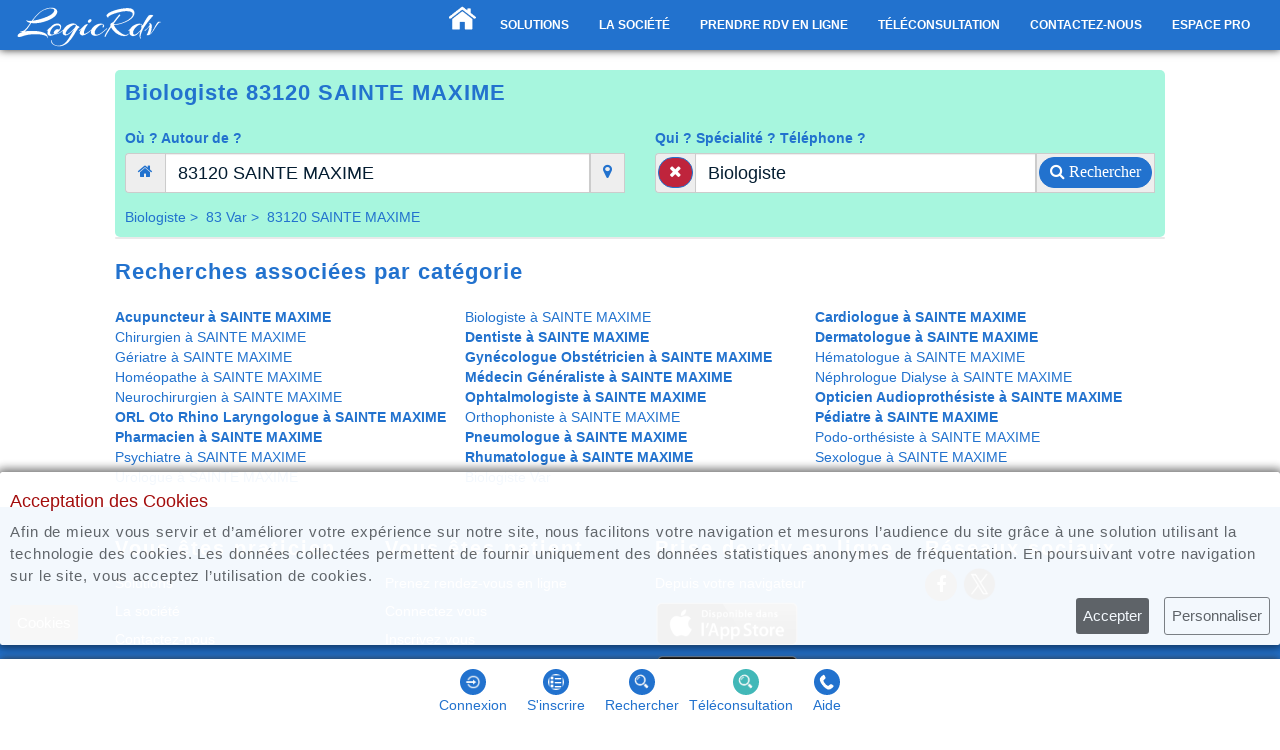

--- FILE ---
content_type: text/html; charset=utf-8
request_url: https://www.logicrdv.fr/biologiste/83120-sainte-maxime.html
body_size: 10961
content:
<!DOCTYPE html>
<html xmlns="http://www.w3.org/1999/xhtml"  xml:lang="fr" lang="fr">
<head>

<script>
	dataLayer = [];
</script>
<!-- Google Tag Manager -->
<script>(function(w,d,s,l,i){w[l]=w[l]||[];w[l].push({'gtm.start':
new Date().getTime(),event:'gtm.js'});var f=d.getElementsByTagName(s)[0],
j=d.createElement(s),dl=l!='dataLayer'?'&l='+l:'';j.async=true;j.src=
'https://www.googletagmanager.com/gtm.js?id='+i+dl;f.parentNode.insertBefore(j,f);
})(window,document,'script','dataLayer','GTM-5FR6RQV');</script>
<!-- End Google Tag Manager -->

    <meta http-equiv="Content-Type" content="text/html; charset=utf-8" />
    <meta http-equiv="X-UA-Compatible" content="IE=edge" />
    <title>Biologiste SAINTE MAXIME 83120 - RDV en Ligne | LogicRdv</title>
    <meta name="description" content="Trouvez votre Biologiste à SAINTE MAXIME 83120 - Prenez un Rendez-Vous en Ligne Rapidement et Gratuitement avec LogicRdv - Les meilleurs Biologiste près de Chez Vous - Prise de RDV 24h/24" />
    <meta name="keywords" content="Biologiste,SAINTE MAXIME,83120" />
    <meta property="og:title" content="Biologiste SAINTE MAXIME 83120 - RDV en Ligne | LogicRdv" />
    <meta property="og:description" content="Trouvez votre Biologiste à SAINTE MAXIME 83120 - Prenez un Rendez-Vous en Ligne Rapidement et Gratuitement avec LogicRdv - Les meilleurs Biologiste près de Chez Vous - Prise de RDV 24h/24" />
    <meta property="og:type" content="website" />
    <meta property="og:image" content="images/logoslammfav.jpeg" />
    <meta property="og:site_name" content="LogicRdv" />
    <meta property="fb:app_id" content="" />
    <meta name="robots" content="index,follow" />
    <base href="https://www.logicrdv.fr/minirsp/" />
    <link rel="canonical" href="https://www.logicrdv.fr/biologiste/83120-sainte-maxime.html" />
    <link rel="shortcut icon" href="images/logoslammfav.jpeg" />
    	<link rel="stylesheet" href="css/bootstrap.min20150215.css" />
	<link rel="stylesheet" href="css/animate.min.css" />
	<link rel="stylesheet" href="css/font-awesome.min20150215.css" />
   	<link rel="stylesheet" href="css/owl.theme20150215.css" />
	<link rel="stylesheet" href="css/owl.carousel20150215.css" />
	<link rel="stylesheet" href="css/superfish.min20150215.css" media="screen" />
	<link rel="stylesheet" href="css/style20150215.css" />
	<link rel='stylesheet' href='css/fontsgoogle.min20150215.css' />
    <link rel="stylesheet" href="libs/jquery-1.11.4-ui/jquery-ui.min20150215.css" />
    <link rel="stylesheet" href="libs/jquery-1.11.4-ui/jquery-ui.structure.min20150215.css" />
    <link rel="stylesheet" href="libs/jquery-1.11.4-ui/jquery-ui.theme.min20150215.css" />
    <link rel="stylesheet" href="libs/Magnific-Popup-master/dist/magnific-popup20150215.css" />
    <link rel="stylesheet" href="libs/tooltipster/css/tooltipster.bundle.min.css" />
    <link rel="stylesheet" href="libs/tooltipster/css/tooltipster-sideTip-shadow.min.css" />
    
    <script type="text/javascript" src="js/jquery.js"></script>
    <script type="text/javascript" src="libs/jquery-1.11.4-ui/jquery-ui.min.js"></script>
    <script type="text/javascript" src="libs/jquery-1.11.4-ui/jquery.ui.datepicker-frplus20150215.js"></script>
    <script type="text/javascript" src="jslibs/rspglobalfct20150215.js"></script>
    <script type="text/javascript" src="libs/tooltipster/js/tooltipster.bundle.mymin.js"></script>
    <script type="text/javascript" src="https://maps.googleapis.com/maps/api/js?libraries=places&key=AIzaSyBmqjODKYhoHEbFdOvslrXynrCOQm2LPY0"></script>
</head>

<body class="col1  ">

<!-- Google Tag Manager (noscript) -->
<noscript><iframe src="https://www.googletagmanager.com/ns.html?id=GTM-5FR6RQV"
height="0" width="0" style="display:none;visibility:hidden"></iframe></noscript>
<!-- End Google Tag Manager (noscript) -->

<div id="dialog-mypopup" title="Message" class="hideblock"></div>
<div id="gen-popup" class="white-popup mfp-hide">
    <div class="fcenter">
        <span id="gen-popup-text" class="center-popup-text">Etes vous sur d'ajouter ce praticien ?</span><br />
        <a class="btn btn-img btn-img-small bg1" href="#" onclick="return mpfClose(0)"><img src="pictures/back.png" alt="Bouton retour" /><span>OK</span></a>
    </div>
    <input type="hidden" id="gen-prm1" value="" />
    <input type="hidden" id="gen-prm2" value="" />
</div>
<div id="gen-loading" class="mfp-hide">
    <div class="fcenter"><img src="images/isloading.gif" alt="Bouton suivant"/></div>
</div>

<div class="page">

<!-- ***********************************************  Menu  ************************************************* -->
<section class="navbar navbar-default navbar-fixed-top " role="navigation">
	<div class="container">
		<div class="navbar-header">
			<button class="navbar-toggle" data-toggle="collapse" data-target=".navbar-collapse" >
				<span class="icon icon-bar"></span>
				<span class="icon icon-bar"></span>
				<span class="icon icon-bar"></span>
			</button>
            <a href="https://www.logicrdv.fr/" class="ztooltip" title="LogicRdv"><img class="navbar-logo" src="chapitres/1690920108_1689928742_logicrdvnsmallwhite.png" alt="Accueil" /></a>
        </div>
        <nav class="collapse navbar-collapse">
			<ul class="nav navbar-nav navbar-right main-navigation sf-menu" id="menu">
                <li class="colwhite icone bg1 " >
                    <a class="ztooltip" href="https://www.logicrdv.fr/" title="Accueil"><img src="chapitres/thumbnail/P1-062222.png" alt="Accueil" /><span> Accueil</span></a>
                </li>
                <li class="colwhite  " >
                    <a class="smoothScroll colwhite"  href="https://www.logicrdv.fr/fonctionnalites.html">Solutions</a>
                </li>
                <li class="colwhite  " >
                    <a class="smoothScroll colwhite"  href="https://www.logicrdv.fr/la-societe.html">La société</a>
                </li>
                <li class="colwhite  " >
                    <a class="smoothScroll colwhite"  href="https://www.logicrdv.fr/rendez-vous-en-ligne/">Prendre rdv en ligne</a>
                </li>
                <li class="colwhite  " >
                    <a class="smoothScroll colwhite"  href="https://www.logicrdv.fr/teleconsultation.html">Téléconsultation</a>
                </li>
                <li class="colwhite  " >
                    <a class="smoothScroll colwhite"  href="https://www.logicrdv.fr/contactez-nous.html">Contactez-nous</a>
                </li>
                <li class="colwhite  " >
                    <a class="smoothScroll colwhite"  href="https://www.logicrdv.fr/espace-pro.html">Espace Pro</a>
                </li>
			</ul>
        </nav>
	</div>
</section>
<div class="nosticky-navigation">&nbsp;</div>

<!-- ************************* Content ********************* -->
<div id="content">


<!-- ***********************************************  proxy  ************************************************* -->
<div class="searchnotelecons">
<!-- ***********************************************  proxy  ************************************************* -->
<!-- Bootstrap styles -->
<link rel="stylesheet" href="libs/jQuery-File-Upload/css/bootstrapmini.css">
<!-- CSS to style the file input field as button and adjust the Bootstrap progress bars -->
<link rel="stylesheet" href="libs/jQuery-File-Upload/css/jquery.fileupload.css">
<!-- The Iframe Transport is required for browsers without support for XHR file uploads -->
<script src="libs/jQuery-File-Upload/js/jquery.iframe-transport.js"></script>
<!-- The basic File Upload plugin -->
<script src="libs/jQuery-File-Upload/js/jquery.fileupload.js"></script>

<link type="text/css" href="modules/rdvonline/rdvonline20150215.css" rel="stylesheet"/>
<script type='text/javascript' src='modules/rdvonline/rdvonline20150215.js'></script>

<link type="text/css" href="modules/lgrproxy/lgrproxy20150215.css" rel="stylesheet"/>
<script type="text/javascript" src="modules/lgrproxy/lgrproxy20150215.js"> </script>
<link type="text/css" href="modules/lgrtelecons/lgrtelecons20150215.css" rel="stylesheet"/>
<script type="text/javascript" src="modules/lgrtelecons/lgrtelecons20150215.js"> </script>

<style type="text/css">
    .ui-widget-header{ background:#ffdab2;color:#000;}
</style>

<script type='text/javascript' src="https://js.stripe.com/v3/"></script>
<link type="text/css" href="libs/dob/jquery.datetextentry20150215.css" rel="stylesheet"/>
<script type='text/javascript' src='libs/dob/jquery.datetextentry20150215.js'></script>

 <script type='text/javascript' src='modules/rdvonline/rdvonline-login20150215.js'></script>
 
<div class="container page-search" id="page-rdvonline" style="margin-top:-5px">
    <div class="container smBlock2 rdvfootfixed">
        <div class="box_skin w100 equal-height fcenter" data-wow-delay="0.8s" data-wow-duration="2s">
            <a class="ztooltip btn-shortlink col1" onclick="return smCnx(this)" title="Connectez vous à votre compte" href="https://www.logicrdv.fr/rendez-vous-en-ligne/">
                <img class="bg1" src="pictures/login.png"  alt="Icone connexion" />
                <span>Connexion</span>
            </a>
            <a class="ztooltip btn-shortlink col1" onclick="return smIns(this)" title="M'inscrire" href="https://www.logicrdv.fr/rendez-vous-en-ligne/">
                <img class="bg1" src="pictures/inscription.png"  alt="Icone inscription" />
                <span>S'inscrire</span>
            </a>
            <a class="ztooltip btn-shortlink col1" title="Rechercher un praticien pour une visite au cabinet, une pharmacie, un labo ..." href="https://www.logicrdv.fr/rdv-a-proximite/">
                <img class="bg1" src="pictures/search.png"  alt="Icone recherche" />
                <span>Rechercher</span>
            </a>
            <a class="ztooltip btn-shortlink col1" title="Rechercher un praticien pour une téléconsultation" href="https://www.logicrdv.fr/teleconsultation.html">
                <img style="background: #42B8B8;" src="pictures/search.png"  alt="Icone recherche" />
                <span style="margin-left:-10px">Téléconsultation</span>
            </a>
            <a class="ztooltip btn-shortlink col1" onclick="return false" title="Support téléphonique au 01 81 22 41 02" href="#">
                <img class="bg1" src="pictures/phonetr.png"  alt="Icone aide" />
                <span>Aide</span>
            </a>
        </div>
    </div>
    <div class="block_telecons_search ">
        <h1 class="col3 h1small ftop10">Biologiste 83120 SAINTE MAXIME</h1>
        <form class="fclear row" method="post" data-form-title="CONTACT FORM" action="https://www.logicrdv.fr/rdv-a-proximite/" id="form_prox_search">
            <div class="form-group col-sm-6">
                <label>Où ?  Autour de ?
                    <input type="hidden" name="proxy_ville_id" id="proxy_ville_id" value="34204">
                                    </label>
                <div class="input-group">
                    <div class="input-group-addon padlink but-myadr2"><a class="lgbutton btn-sm noback col3 ztooltip" onclick="return false" title="Indiquer une adresse et chercher autour"><i class="fa fa-home"></i></a></div>
                    <input type="text" id="proxy_ville" class="form-control" name="proxy_ville" required="" placeholder="Code postal ou Ville ou Département" data-form-field="proxy_ville" value="83120 SAINTE MAXIME">
                    <div class="input-group-addon padlink but-localisation2"><a class="lgbutton btn-sm noback col3 ztooltip" onclick="return false" title="Chercher autour de ma position actuelle"><i class="fa fa-map-marker"></i></a></div>
                    <ul id="citylistul" style="display:none"></ul>
                </div>
            </div>
            <div class="form-group col-sm-6">
                <label>Qui ? Spécialité ? Téléphone ? <input style="width:50px" type="hidden" name="proxy_nom_id" id="proxy_nom_id" value="c39"></label>
                <div class="input-group">
                    <div class="input-group-addon padlink"><button onclick="$('#proxy_ville').val(' ');$('#proxy_nom').val(' ');" type="submit" name="proxy_search_clear" id="proxy_search_clear" class="ztooltip lgbutton btn-sm brd3 bgrd" title="Effacer les zones de recherche pour une nouvelle recherche"><i class="fa fa-times"></i></button></div>
                    <input type="text" id="proxy_nom" class="form-control" name="proxy_nom" required="" placeholder="Nom ou Spécialité ou Téléphone" data-form-field="proxy_nom" value="Biologiste">
                    <div class="input-group-addon padlink"><button type="submit" name="proxy_search" id="proxy_search" class="lgbutton btn-sm brd3 bg3"><i class="fa fa-search"><span>&nbsp;Rechercher</span></i></button></div>
                    <ul id="clientlistul" style="display:none"></ul>
                </div>
                <input type="hidden" id="proxy_searchcooky" name="proxy_searchcooky" value="">
            </div>
        </form>
                <div class="w100 arianeproxy">
            <ol itemscope itemtype="https://schema.org/BreadcrumbList">
                                <li itemprop="itemListElement" itemscope
                        itemtype="https://schema.org/ListItem">
                                        <a itemprop="item" href="/biologiste.html">
                    <span itemprop="name">Biologiste</span></a>&nbsp;>&nbsp;
                                        <meta itemprop="position" content="1" />
                </li>
                                <li itemprop="itemListElement" itemscope
                        itemtype="https://schema.org/ListItem">
                                        <a itemprop="item" href="/biologiste/83-var.html">
                    <span itemprop="name">83 Var</span></a>&nbsp;>&nbsp;
                                        <meta itemprop="position" content="2" />
                </li>
                                <li itemprop="itemListElement" itemscope
                        itemtype="https://schema.org/ListItem">
                                        <span itemprop="name" aria-current="page">83120 SAINTE MAXIME</span>
                                        <meta itemprop="position" content="3" />
                </li>
                            </ol>
        </div>
            </div>


<!-- ************************** pagination.html ************************** -->
<form method="post" id="proxy_form_page" action="https://www.logicrdv.fr/rdv-a-proximite/">
        <input type="hidden" name="proxy_ville_id" value="34204" />
        <input type="hidden" name="proxy_ville" value="83120 SAINTE MAXIME" />
        <input type="hidden" name="proxy_nom_id" value="c39" />
        <input type="hidden" name="proxy_nom" value="Biologiste" />
        <input type="hidden" name="proxy_page" id="proxy_page" value="" />
        <input type="hidden" name="proxy_search" value="submit" class="zbhide" />
</form>


    <div class="content content-telecons">

        <input type="hidden" value="" id="frame_linktel" />
        <input type="hidden" value="" id="rdvonline-account-etab" />


    </div>


<!-- ************************** pagination.html ************************** -->



    <div class="content fclear">
        <h2 class="col3">Recherches associées par catégorie</h2>
            <a href="https://www.logicrdv.fr/acupuncteur/83120-sainte-maxime.html" title="Rechercher Acupuncteur &agrave; SAINTE MAXIME" class="ztooltip w33 fblock fleft col1"><strong>Acupuncteur &agrave; SAINTE MAXIME</strong></a>
            <a href="https://www.logicrdv.fr/biologiste/83120-sainte-maxime.html" title="Rechercher Biologiste &agrave; SAINTE MAXIME" class="ztooltip w33 fblock fleft col1">Biologiste &agrave; SAINTE MAXIME</a>
            <a href="https://www.logicrdv.fr/cardiologue/83120-sainte-maxime.html" title="Rechercher Cardiologue &agrave; SAINTE MAXIME" class="ztooltip w33 fblock fleft col1"><strong>Cardiologue &agrave; SAINTE MAXIME</strong></a>
            <a href="https://www.logicrdv.fr/chirurgien/83120-sainte-maxime.html" title="Rechercher Chirurgien &agrave; SAINTE MAXIME" class="ztooltip w33 fblock fleft col1">Chirurgien &agrave; SAINTE MAXIME</a>
            <a href="https://www.logicrdv.fr/dentiste/83120-sainte-maxime.html" title="Rechercher Dentiste &agrave; SAINTE MAXIME" class="ztooltip w33 fblock fleft col1"><strong>Dentiste &agrave; SAINTE MAXIME</strong></a>
            <a href="https://www.logicrdv.fr/dermatologue/83120-sainte-maxime.html" title="Rechercher Dermatologue &agrave; SAINTE MAXIME" class="ztooltip w33 fblock fleft col1"><strong>Dermatologue &agrave; SAINTE MAXIME</strong></a>
            <a href="https://www.logicrdv.fr/geriatre/83120-sainte-maxime.html" title="Rechercher Gériatre &agrave; SAINTE MAXIME" class="ztooltip w33 fblock fleft col1">Gériatre &agrave; SAINTE MAXIME</a>
            <a href="https://www.logicrdv.fr/gynecologue-obstetricien/83120-sainte-maxime.html" title="Rechercher Gynécologue Obstétricien &agrave; SAINTE MAXIME" class="ztooltip w33 fblock fleft col1"><strong>Gynécologue Obstétricien &agrave; SAINTE MAXIME</strong></a>
            <a href="https://www.logicrdv.fr/hematologue/83120-sainte-maxime.html" title="Rechercher Hématologue &agrave; SAINTE MAXIME" class="ztooltip w33 fblock fleft col1">Hématologue &agrave; SAINTE MAXIME</a>
            <a href="https://www.logicrdv.fr/homeopathe/83120-sainte-maxime.html" title="Rechercher Homéopathe &agrave; SAINTE MAXIME" class="ztooltip w33 fblock fleft col1">Homéopathe &agrave; SAINTE MAXIME</a>
            <a href="https://www.logicrdv.fr/medecin-generaliste/83120-sainte-maxime.html" title="Rechercher Médecin Généraliste &agrave; SAINTE MAXIME" class="ztooltip w33 fblock fleft col1"><strong>Médecin Généraliste &agrave; SAINTE MAXIME</strong></a>
            <a href="https://www.logicrdv.fr/nephrologue-dialyse/83120-sainte-maxime.html" title="Rechercher Néphrologue Dialyse &agrave; SAINTE MAXIME" class="ztooltip w33 fblock fleft col1">Néphrologue Dialyse &agrave; SAINTE MAXIME</a>
            <a href="https://www.logicrdv.fr/neurochirurgien/83120-sainte-maxime.html" title="Rechercher Neurochirurgien &agrave; SAINTE MAXIME" class="ztooltip w33 fblock fleft col1">Neurochirurgien &agrave; SAINTE MAXIME</a>
            <a href="https://www.logicrdv.fr/ophtalmologiste/83120-sainte-maxime.html" title="Rechercher Ophtalmologiste &agrave; SAINTE MAXIME" class="ztooltip w33 fblock fleft col1"><strong>Ophtalmologiste &agrave; SAINTE MAXIME</strong></a>
            <a href="https://www.logicrdv.fr/opticien-audioprothesiste/83120-sainte-maxime.html" title="Rechercher Opticien Audioprothésiste &agrave; SAINTE MAXIME" class="ztooltip w33 fblock fleft col1"><strong>Opticien Audioprothésiste &agrave; SAINTE MAXIME</strong></a>
            <a href="https://www.logicrdv.fr/orl-oto-rhino-laryngologue/83120-sainte-maxime.html" title="Rechercher ORL Oto Rhino Laryngologue &agrave; SAINTE MAXIME" class="ztooltip w33 fblock fleft col1"><strong>ORL Oto Rhino Laryngologue &agrave; SAINTE MAXIME</strong></a>
            <a href="https://www.logicrdv.fr/orthophoniste/83120-sainte-maxime.html" title="Rechercher Orthophoniste &agrave; SAINTE MAXIME" class="ztooltip w33 fblock fleft col1">Orthophoniste &agrave; SAINTE MAXIME</a>
            <a href="https://www.logicrdv.fr/pediatre/83120-sainte-maxime.html" title="Rechercher Pédiatre &agrave; SAINTE MAXIME" class="ztooltip w33 fblock fleft col1"><strong>Pédiatre &agrave; SAINTE MAXIME</strong></a>
            <a href="https://www.logicrdv.fr/pharmacien/83120-sainte-maxime.html" title="Rechercher Pharmacien &agrave; SAINTE MAXIME" class="ztooltip w33 fblock fleft col1"><strong>Pharmacien &agrave; SAINTE MAXIME</strong></a>
            <a href="https://www.logicrdv.fr/pneumologue/83120-sainte-maxime.html" title="Rechercher Pneumologue &agrave; SAINTE MAXIME" class="ztooltip w33 fblock fleft col1"><strong>Pneumologue &agrave; SAINTE MAXIME</strong></a>
            <a href="https://www.logicrdv.fr/podo-orthesiste/83120-sainte-maxime.html" title="Rechercher Podo-orthésiste &agrave; SAINTE MAXIME" class="ztooltip w33 fblock fleft col1">Podo-orthésiste &agrave; SAINTE MAXIME</a>
            <a href="https://www.logicrdv.fr/psychiatre/83120-sainte-maxime.html" title="Rechercher Psychiatre &agrave; SAINTE MAXIME" class="ztooltip w33 fblock fleft col1">Psychiatre &agrave; SAINTE MAXIME</a>
            <a href="https://www.logicrdv.fr/rhumatologue/83120-sainte-maxime.html" title="Rechercher Rhumatologue &agrave; SAINTE MAXIME" class="ztooltip w33 fblock fleft col1"><strong>Rhumatologue &agrave; SAINTE MAXIME</strong></a>
            <a href="https://www.logicrdv.fr/sexologue/83120-sainte-maxime.html" title="Rechercher Sexologue &agrave; SAINTE MAXIME" class="ztooltip w33 fblock fleft col1">Sexologue &agrave; SAINTE MAXIME</a>
            <a href="https://www.logicrdv.fr/urologue/83120-sainte-maxime.html" title="Rechercher Urologue &agrave; SAINTE MAXIME" class="ztooltip w33 fblock fleft col1">Urologue &agrave; SAINTE MAXIME</a>
            <a href="https://www.logicrdv.fr/biologiste/83-var.html" title="Rechercher Biologiste Var" class="ztooltip w33 fblock fleft col1">Biologiste Var</a>
    </div>

</div>

<div id="rdvdr-popup" class="white-popup mfp-hide searchnotelecons">
    <div class="fcenter">
        <span id="rdvdr-popup-text" class="center-popup-text">Etes vous sur d'ajouter ce praticien ?</span><br />
        <a class="btn btn-text btn-popup bg2" href="#" onclick="return tcRdvdrClose(0)"><span>Non</span></a>&nbsp;&nbsp;
        <a class="btn btn-text btn-popup bg1" href="#" onclick="return tcRdvdrClose(1)"><span>Oui</span></a>
    </div>
    <input type="hidden" id="rdvdr-prm1" value="" />
    <input type="hidden" id="rdvdr-prm2" value="" />
</div>

<div id="rdvdrnum-popup" class="white-popup mfp-hide  searchnotelecons">
    <div class="fcenter">
        <span id="rdvdrnum-popup-text" class="center-popup-text">Etes vous sur d'ajouter ce praticien ?</span><br />
        <a class="btn btn-text btn-popup bg2" href="#" onclick="return rdvdrnumClose(0)"><span>Non</span></a>&nbsp;&nbsp;
        <a class="btn btn-text btn-popup bg1" href="#" onclick="return rdvdrnumClose(1)"><span>Oui</span></a>
    </div>
    <input type="hidden" id="rdvdrnum-prm1" value="" />
    <input type="hidden" id="rdvdrnum-prm2" value="" />
</div>

<div id="mfp-popup" class="white-popup mfp-hide  searchnotelecons">
    <div class="fcenter">
        <span id="mpf-popup-text" class="center-popup-text">Etes vous sur d'ajouter ce praticien ?</span><br />
        <a class="btn btn-text btn-popup bg2" href="#" onclick="return mpfClose(0)"><span>Non</span></a>&nbsp;&nbsp;
        <a class="btn btn-text btn-popup bg1" href="#" onclick="return mpfClose(1)"><span>Oui</span></a>
    </div>
    <input type="hidden" id="mpf-prm1" value="" />
    <input type="hidden" id="mpf-prm2" value="" />
</div>
<div id="addetabcnx-popup" class="white-popup mfp-hide  searchnotelecons">
    <div class="fcenter">
        <span id="addetabcnx-popup-text" class="center-popup-text">Etes vous sur d'ajouter ce praticien ?</span><br />
        <a class="btn btn-text btn-popup bg1" href="#" onclick="return addetabcnxClose(0)"><span>OK</span></a>
    </div>
    <input type="hidden" id="addetabcnx-prm1" value="" />
    <input type="hidden" id="addetabcnx-prm2" value="" />
</div>

<div id="cgu-popup" class="white-popup mfp-hide" title="Conditions Générales et Vie Privée" style="max-width:100%">
    <div class="fcenter">
        <p>Conditions Générales et Vie Privée</p>
        <div style="max-height: calc(96vh - 150px);overflow-y:auto;overflow-x: hidden;padding-right: 15px;">
                        <div>
                <div class="">
                    <div class="row">
                        <div style="text-align: left;font-size: 14px;padding: 0px 20px">
                            <div class="w100">
                                <div class="w100">
                                    <p class="col2" style="font-weight: bold">APPLICATION DES NOUVELLES POLITIQUE SUR LA PROTECTION DES DONNÉES PERSONNELLES</p>
                                </div>
                                <div style="display:inline;text-align: justify" class="about-des">
                                    <p>La protection des patients et des praticiens est une priorit&eacute; pour LOGICRDV, l&rsquo;entreprise souhaite &eacute;tablir une v&eacute;ritable relation de confiance afin d&rsquo;assurer un service irr&eacute;prochable.<br />
<br />
LOGICRDV collecte les donn&eacute;es personnelles des utilisateurs pour un service relationnel, afin de r&eacute;pondre au mieux aux attentes de chaque utilisateur.<br />
<br />
Depuis le 25 mai 2018, la R&egrave;glementation portant sur les donn&eacute;es personnelles &eacute;volue avec l&#39;entr&eacute;e en application du R&egrave;glement G&eacute;n&eacute;ral sur la Protection des Donn&eacute;es (RGPD).<br />
<br />
Afin d&rsquo;assurer une v&eacute;ritable protection des patients comme des professionnels, LOGICRDV s&rsquo;engage &agrave; r&eacute;pondre aux nouvelles normes mis en vigueur &agrave; partir du 25 Mai 2018.<br />
<br />
LOGICRDV garantie une protection totale des donn&eacute;es et se charge de s&rsquo;assurer de la mise en conformit&eacute; du r&egrave;glement europ&eacute;en, afin de faire comprendre et respecter les obligations.<br />
<br />
LOGICRDV prot&egrave;ge ses donn&eacute;es via des serveurs r&eacute;pondants aux nouvelles norme en vigueurs. Les donn&eacute;es sont h&eacute;berg&eacute;es par un prestataire de sant&eacute;. Elle sont trait&eacute;es de mani&egrave;re confidentielle et s&eacute;curis&eacute; dans une &eacute;criture cod&eacute;e et crypt&eacute;e. Tout utilisateur reste propri&eacute;taire de ses donn&eacute;es.<br />
<br />
LOGICRDV ne collectera aucune donn&eacute;e sans l&rsquo;accord des utilisateurs ou des praticiens. Lors de l&rsquo;inscription, les pr&eacute;sentes conditions devront &ecirc;tre valid&eacute;es par l&rsquo;utilisateur pour autoriser LOGICRDV &agrave; collecter les donn&eacute;es.<br />
<br />
LOGICRDV conservera les donn&eacute;es de l&rsquo;utilisateur jusqu&rsquo;&agrave; que ce dernier n&rsquo;en d&eacute;cide autrement. Chaque utilisateur peut &agrave; n&rsquo;importe quel moment demander l&rsquo;acc&egrave;s &agrave; ses donn&eacute;es, LOGICRDV s&rsquo;engage alors &agrave; les communiquer en moins d&rsquo;un mois.</p>
                                </div>
                            </div>
                        </div>
                    </div>
                </div>
            </div>
                        <div>
                <div class="">
                    <div class="row">
                        <div style="text-align: left;font-size: 14px;padding: 0px 20px">
                            <div class="w100">
                                <div class="w100">
                                    <p class="col2" style="font-weight: bold">TYPE DE DONNÉES COLLECTÉES</p>
                                </div>
                                <div style="display:inline;text-align: justify" class="about-des">
                                    <p>- Adresse email, mot de passe<br />
- Nom, Pr&eacute;nom, date de naissance<br />
- Num&eacute;ro de T&eacute;l&eacute;phone<br />
- M&eacute;decin traitant, rendez-vous pris, motif</p>
                                </div>
                            </div>
                        </div>
                    </div>
                </div>
            </div>
                        <div>
                <div class="">
                    <div class="row">
                        <div style="text-align: left;font-size: 14px;padding: 0px 20px">
                            <div class="w100">
                                <div class="w100">
                                    <p class="col2" style="font-weight: bold">1. Les données que nous recueillons</p>
                                </div>
                                <div style="display:inline;text-align: justify" class="about-des">
                                    <p>Le but premier de la collecte de donn&eacute;es personnelles (nom, pr&eacute;nom, adresse, email, num&eacute;ros de t&eacute;l&eacute;phone) est de pouvoir vous identifier afin de vous proposer un service efficace, personnalis&eacute; et surtout s&eacute;curis&eacute;. Pour chaque champ d&#39;information, nous nous effor&ccedil;ons d&#39;indiquer si il doit &ecirc;tre obligatoirement renseign&eacute; ou si il s&#39;agit d&#39;une information facultative. Vous avez toujours la possibilit&eacute; de ne pas nous transmettre une information en choisissant de ne pas utiliser le service ou la fonction pour laquelle cette information est exig&eacute;e. Les informations fournies peuvent &ecirc;tre utilis&eacute;es dans le but de rendre la navigation plus agr&eacute;able pour l&#39;utilisateur et d&#39;am&eacute;liorer nos prestations. Ces informations peuvent &ecirc;tre utilis&eacute;es pour l&#39;audit, les statistiques, la recherche et l&#39;analyse afin d&#39;assurer la maintenance, la protection, l&#39;am&eacute;lioration et la promotion de nos services. Nous pouvons constituer un dossier personnel vous concernant, contenant les correspondances que vous nous envoyez, comme vos lettres ou emails, ou toute correspondance &eacute;manant d&#39;autres utilisateurs ou de tiers &agrave; propos de vos activit&eacute;s sur notre site ou de vos contributions sur notre site.</p>
                                </div>
                            </div>
                        </div>
                    </div>
                </div>
            </div>
                        <div>
                <div class="">
                    <div class="row">
                        <div style="text-align: left;font-size: 14px;padding: 0px 20px">
                            <div class="w100">
                                <div class="w100">
                                    <p class="col2" style="font-weight: bold">2. La diffusion de vos données</p>
                                </div>
                                <div style="display:inline;text-align: justify" class="about-des">
                                    <p>Notre but est de prot&eacute;ger la confidentialit&eacute; de vos donn&eacute;es personnelles. Ainsi, nous avons mis en &oelig;uvre des mesures appropri&eacute;es pour assurer au mieux cette protection. Nous avons comme r&egrave;gle g&eacute;n&eacute;rale de ne vendre ou c&eacute;der &agrave; quiconque les donn&eacute;es personnelles fournies par nos utilisateurs.<br />
Les donn&eacute;es sont recueillies afin de vous offrir l&#39;usage des services propos&eacute;s par notre portail.</p>
                                </div>
                            </div>
                        </div>
                    </div>
                </div>
            </div>
                        <div>
                <div class="">
                    <div class="row">
                        <div style="text-align: left;font-size: 14px;padding: 0px 20px">
                            <div class="w100">
                                <div class="w100">
                                    <p class="col2" style="font-weight: bold">3. La maîtrise de votre mot de passe</p>
                                </div>
                                <div style="display:inline;text-align: justify" class="about-des">
                                    <p>Vous &ecirc;tes responsable de tout acte entrepris &agrave; l&#39;aide de votre pseudo et de votre mot de passe. En cons&eacute;quence, ne communiquez jamais votre mot de passe &agrave; des tiers. En perdant la ma&icirc;trise de votre mot de passe, vous risquez &eacute;galement de perdre le contr&ocirc;le sur vos donn&eacute;es personnelles et d&#39;&ecirc;tre tenu par des obligations contract&eacute;es en votre nom. Veuillez noter que nous ne vous demanderons jamais par e-mail de fournir des informations personnelles du type mot de passe, num&eacute;ro de carte de cr&eacute;dit ou num&eacute;ro de compte bancaire.</p>
                                </div>
                            </div>
                        </div>
                    </div>
                </div>
            </div>
                        <div>
                <div class="">
                    <div class="row">
                        <div style="text-align: left;font-size: 14px;padding: 0px 20px">
                            <div class="w100">
                                <div class="w100">
                                    <p class="col2" style="font-weight: bold">4. Droit d'accès et de rectification de vos données personnelles</p>
                                </div>
                                <div style="display:inline;text-align: justify" class="about-des">
                                    <p>Conform&eacute;ment &agrave; la l&eacute;gislation fran&ccedil;aise en vigueur et plus particuli&egrave;rement &agrave; la loi du 6 janvier 1978 dite &quot;Informatique et Libert&eacute;s&quot;, vous disposez d&#39;un droit d&#39;acc&egrave;s, de rectification et d&#39;opposition sur vos donn&eacute;es personnelles. Vous vous engagez par ailleurs &agrave; mettre &agrave; jour vos donn&eacute;es personnelles si n&eacute;cessaire en utilisant les moyens mis &agrave; votre disposition &agrave; cet effet sur notre site. Vous pouvez poster un nouveau message afin d&#39;apporter toute correction, tout compl&eacute;ment d&#39;information ou toute pr&eacute;cision &agrave; votre message initial. Vos donn&eacute;es personnelles pourront &ecirc;tre conserv&eacute;es dans nos bases de donn&eacute;es apr&egrave;s la fermeture de votre compte, et ce, dans la seule finalit&eacute; de r&eacute;soudre tout litige, r&eacute;gler tout probl&egrave;me et faire appliquer nos Conditions d&#39;Utilisation. Ces donn&eacute;es ne seront cependant plus accessibles en ligne.</p>
                                </div>
                            </div>
                        </div>
                    </div>
                </div>
            </div>
                        <div>
                <div class="">
                    <div class="row">
                        <div style="text-align: left;font-size: 14px;padding: 0px 20px">
                            <div class="w100">
                                <div class="w100">
                                    <p class="col2" style="font-weight: bold">5. Sécurité</p>
                                </div>
                                <div style="display:inline;text-align: justify" class="about-des">
                                    <p>Nous mettons en &oelig;uvre diff&eacute;rentes mesures de s&eacute;curit&eacute; destin&eacute;es &agrave; prot&eacute;ger la confidentialit&eacute; de vos donn&eacute;es personnelles et notamment &eacute;viter toute utilisation non autoris&eacute;e de vos donn&eacute;es par d&#39;autres utilisateurs. Toutefois, soyez conscient que la s&eacute;curit&eacute; parfaite n&#39;existe pas sur l&#39;Internet.</p>
                                </div>
                            </div>
                        </div>
                    </div>
                </div>
            </div>
                        <div>
                <div class="">
                    <div class="row">
                        <div style="text-align: left;font-size: 14px;padding: 0px 20px">
                            <div class="w100">
                                <div class="w100">
                                    <p class="col2" style="font-weight: bold">6. Modifications</p>
                                </div>
                                <div style="display:inline;text-align: justify" class="about-des">
                                    <p><p>Nous nous r&eacute;servons la possibilit&eacute; d&#39;apporter des modifications au pr&eacute;sent R&egrave;glement sur le Respect de la vie priv&eacute;e en fonction de vos commentaires et de l&#39;&eacute;volution des r&egrave;gles que nous appliquons &agrave; la collecte et &agrave; la divulgation des donn&eacute;es. Toutes modifications apport&eacute;es au pr&eacute;sent R&egrave;glement sur le Respect de la vie priv&eacute;e entreront en vigueur imm&eacute;diatement. Il est donc recommand&eacute; de se r&eacute;f&eacute;rer r&eacute;guli&egrave;rement &agrave; la derni&egrave;re version du R&egrave;glement sur le Respect de la vie priv&eacute;e en vigueur sur notre site. Si vous avez des questions, contactez nous via l&#39;onglet &quot;Contactez-nous&quot;.</p></p>
                                </div>
                            </div>
                        </div>
                    </div>
                </div>
            </div>
                    </div>
        <a class="btn btn-text bg2" href="#" onclick="return cguClose(0)"><span>Je refuse</span></a>&nbsp;&nbsp;
        <a class="btn btn-text bg1" href="#" onclick="return cguClose(1)"><span>J'accepte</span></a>
    </div>
    <input type="hidden" id="cgu-prm1" value="" />
    <input type="hidden" id="cgu-prm2" value="" />
</div>

<div id="cnx-popup" class="white-popup mfp-hide searchnotelecons newlogcnxpopup" style="padding:0px">
    <div id="content3" class="content2 fleft bgwhite">
        <div class="box-menu-rol">
            <div class="box_skin w100 equal-height">
                                <div class="box_skin w100 equal-height newlogin newloginbloc newloginbloclgrtelecons"  id="myaccount">
                                                                                                                        ﻿
        <h2 class="col2"><div class="fleft">Connexion</div></h2>
    <div class="fleft contact-formul" id="cnx-formul">
        <div class="">
            <strong>Vous êtes déjà inscrit</strong>, veuillez vous connecter sur votre espace particulier.
            <div data-form-alert="true">
                <div class="alert alert-danger text-center alertdisplay" style="display:none"></div>
                            </div>
        </div>
        <form method="post" data-form-title="CONTACT FORM">
            <input type="hidden" id="login-step" name="login-step" value="1" class="adata">
            <input type="hidden" id="login-lgrtelecons" name="login-lgrtelecons" value="1" class="adata">
            <input type="hidden" id="login-newloginisintelecons" name="login-newloginisintelecons" value="" class="adata">
            <input type="hidden" id="ins_etab_mobile" name="ins_etab_mobile" value="" class="adata" />
            <input type="hidden" id="ins_etab_id" name="ins_etab_id" value="" class="adata" />
            <div class="form-group">
                <label>Entrez votre email ou téléphone</label>
                <input type="text" id="compte-email" class="form-control adata" name="email" required="" placeholder="Email ou téléphone*" data-form-field="Email" value="">
            </div>
                        <div class="form-group" >
                <label style="display:none">Code fourni par votre praticien</label>
                <div id="login_etabs_infos" >
                    <input type="hidden" id="login_pre_etab" name="login_pre_etab" value="" class="adata" />
                    <input type="hidden" id="login_code" name="login_code" value="" class="adata" />
                </div>
            </div>
                        <div style="margin-top: 16px;"><button type="submit" onclick="return butLoginNextStep('next')" name="login_client" class="fright btn btn-text bg1"><span>Suivant&nbsp;&nbsp;</span></button></div>
            <div style="margin-top: 16px;"><button type="submit" onclick="return butLoginNextStep('account')" name="login_client" class="fleft btn btn-text col2"><span>Créer un compte&nbsp;&nbsp;</span></button></div>
        </form>
   </div>
                </div>
                
                <input type="hidden" id="cnxpuClose-prm1" value="" />
                <input type="hidden" id="cnxpuClose-prm2" value="" />
            </div>
        </div>
    </div>
</div>

<div id="rdvfamily-popup" class="white-popup mfp-hide searchnotelecons">
    <div class="fcenter">
        <span id="rdvfamily-popup-text" class="center-popup-text">Etes vous sur d'ajouter ce praticien ?</span><br />
        <a class="btn btn-text btn-popup bg2" href="#" onclick="return tcRdvfamilyClose2(0)"><span>Non</span></a>&nbsp;&nbsp;
        <a class="btn btn-text btn-popup bg1" href="#" onclick="return tcRdvfamilyClose2(1)"><span>Oui</span></a>
    </div>
    <input type="hidden" id="rdvfamily-prm1" value"" />
    <input type="hidden" id="rdvfamily-prm2" value"" />
    <input type="hidden" id="rdvfamily-prm3" value"" />
    <input type="hidden" id="rdvfamily-prm4" value"" />
</div>

<script>
    initSearchProxy()
</script>

<div id="myadr-popup" class="white-popup mfp-hide" style="padding:0px">
    <div id="content2" class="content2 fleft bgwhite">
        <div class="box-menu-rol">
            <div class="box_skin w100 equal-height">
                <div class="fleft contact-formul" id="myadr-formul">
                    <div class="h1small col2 w100">Adresse de recherche</div>
                    <div class="picture fleft picturepro"><img src="images/slidemsg.jpg"  alt="Icone account" /></div>
                    <div class="text">
                        <div data-form-alert="true">
                            <div id="myadr-errors" class="fleft w100 errorMessages alert alert-danger text-center alertdisplay"></div>
                        </div>
                        <div>
                            <form method="post" data-form-title="CONTACT FORM">
                                <div class="form-group">
                                    <label>Adresse</label>
                                    <input type="text" id="myadr-adresse" class="form-control" name="myadr-adresse" required="" placeholder="Adresse*" data-form-field="myadr-adresse" value="">
                                </div>
                                <div class="form-group">
                                    <label>Code Postal</label>
                                    <input type="text" id="myadr-cp" class="form-control" name="myadr-cp" required="" placeholder="Code Postal*" data-form-field="myadr-cp" value="">
                                    <ul id="cplistul" style="display:none"></ul>
                                </div>
                                <div class="form-group">
                                    <label>Ville</label>
                                    <input type="text" id="myadr-ville" class="form-control" name="myadr-city" required="" placeholder="Ville*" data-form-field="myadr-city" value="">
                                    <input type="hidden" id="myadr-pays" name="myadr-pays" value="France">
                                </div>
                            </form>
                        </div>
                    </div>
                    <a class="btn btn-text bg2 fleft" style="margin: 10px 0px 20px 0px" href="#" onclick="return myadrClose(0)"><span>Quitter</span></a>
                    <a class="btn btn-text bg1 fright" style="margin: 10px 0px 20px 0px" href="#" onclick="return myadrClose(1)"><span>Autour de l'adresse</span></a>
                </div>
                <input type="hidden" id="myadrClose-prm1" value="" />
                <input type="hidden" id="myadrClose-prm2" value="" />
            </div>
        </div>
    </div>
</div>

    <div id="lgcnx-popup" class="white-popup mfp-hide">
        <div class="fcenter">
            <span id="lgcnx-popup-text" class="center-popup-text">Le praticien est mon m&eacute;decin traitant et je confirme ne pas &ecirc;tre un nouveau patient</span><br />
            <a class="btn btn-text btn-popup bg1" href="#" onclick="return lgReloadCnx(0)"><span>OK</span></a>
        </div>
        <input type="hidden" id="lgcnx-prm1" value="" />
        <input type="hidden" id="lgcnx-prm2" value="" />
    </div>

    <div id="codeins-popup" class="white-popup mfp-hide">
        <div class="fcenter">
            <span id="codeins-popup-text" class="center-popup-text">Code inscription fourni par votre praticien</span><br />
            <input type="text" id="codeins-value" value="" /> <br /><br />
            <a class="btn btn-text btn-popup bg2" href="#" onclick="return tcCodeInsCnx(0)"><span>Quitter</span></a>
            <a class="btn btn-text btn-popup bg1" href="#" onclick="return tcCodeInsCnx(1)"><span>Valider</span></a>
        </div>
        <input type="hidden" id="codeins-prm1" value="" />
        <input type="hidden" id="codeins-prm2" value="" />
    </div>

    <div id="codeinsrdv-popup" class="white-popup mfp-hide">
        <div class="fcenter">
            <span id="codeinsrdv-popup-text" class="center-popup-text">Code inscription fourni par votre praticien</span><br />
            <input type="text" id="codeinsrdv-value" value="" /> <br /><br />
            <a class="btn btn-text btn-popup bg2" href="#" onclick="return codeInsRdvCnx(0)"><span>Quitter</span></a>
            <a class="btn btn-text btn-popup bg1" href="#" onclick="return codeInsRdvCnx(1)"><span>Valider</span></a>
        </div>
        <input type="hidden" id="codeinsrdv-prm1" value="" />
        <input type="hidden" id="codeinsrdv-prm2" value="" />
    </div>


<div id="rdvlistsetrdv-popup" class="white-popup mfp-hide">
    <div class="fcenter">
        <span id="rdvlistsetrdv-popup-text" class="center-popup-text">Etes vous sur d'ajouter ce praticien ?</span><br />
        <a class="btn btn-text bg2" href="#" onclick="return tcRdvlistSetRdvClose(0)"><span>Non</span></a>&nbsp;&nbsp;
        <a class="btn btn-text bg1" href="#" onclick="return tcRdvlistSetRdvClose(1)"><span>Oui</span></a>
    </div>
    <input type="hidden" id="rdvlistsetrdv-prm1" value"" />
    <input type="hidden" id="rdvlistsetrdv-prm2" value"" />
    <input type="hidden" id="rdvlistsetrdv-prm3" value"" />
    <input type="hidden" id="rdvlistsetrdv-prm4" value"" />
    <input type="hidden" id="rdvlistsetrdv-prm5" value"" />
    <input type="hidden" id="rdvlistsetrdv-prm6" value"" />
    <input type="hidden" id="rdvlistsetrdv-prm7" value"" />
</div>

<div id="searchrdv-popup" class="white-popup mfp-hide">
    <div class="fcenter">
        <span id="searchrdv-popup-text" class="center-popup-text">Etes vous sur d'ajouter ce praticien ?</span><br />
        <a class="btn btn-text bg2" href="#" onclick="return tcRdvSearch(0)"><span>Stopper</span></a>&nbsp;&nbsp;
        <a class="btn btn-text bg1" href="#" onclick="return tcRdvSearch(1)"><span>Continuer</span></a>
    </div>
    <input type="hidden" id="searchrdv-prm1" value"" />
    <input type="hidden" id="searchrdv-prm2" value"" />
    <input type="hidden" id="searchrdv-prm3" value"" />
</div>

<div id="rdvnonp-popup" class="white-popup mfp-hide">
    <div class="fcenter">
        <span id="rdvnonp-popup-text" class="center-popup-text">Le praticien est mon m&eacute;decin traitant et je confirme ne pas &ecirc;tre un nouveau patient</span><br />
        <a class="btn btn-text bg2" href="#" onclick="return tcRdvSetNoNP(0)"><span>Non</span></a>&nbsp;&nbsp;
        <a class="btn btn-text bg1" href="#" onclick="return tcRdvSetNoNP(1)"><span>Je confirme</span></a>
    </div>
    <input type="hidden" id="rdvnonp-prm1" value"" />
    <input type="hidden" id="rdvnonp-prm2" value"" />
    <input type="hidden" id="rdvnonp-prm3" value"" />
</div></div>

<!-- ***********************************************  Cookies  ************************************************* -->
<link type="text/css" href="modules/lgrcookies/lgrcookies20150215.css" rel="stylesheet"/>
<script type="text/javascript" src="modules/lgrcookies/jquery.ihavecookies.js"></script>
<script>
var COOKIES_TITLE = "Acceptation des Cookies";
var COOKIES_TEXT = "Afin de mieux vous servir et d’améliorer votre expérience sur notre site, nous facilitons votre navigation et mesurons l’audience du site grâce à une solution utilisant la technologie des cookies. Les données collectées permettent de fournir uniquement des données statistiques anonymes de fréquentation. En poursuivant votre navigation sur le site, vous acceptez l’utilisation de cookies.";
var COOKIES_BUTACCEPT = "Accepter";
var COOKIES_BUTCUSTOM = "Personnaliser";
var COOKIES_BUTMORE = "Plus d'informations";
var COOKIES_MENUSELECT = "Choisissez les cookies que vous voulez accepter.";
var COOKIES_ESSENTIEL_TITLE = "Essentiels";
var COOKIES_ESSENTIEL_TEXT = "Cookies essentiels au bon fonctionnement du site Web";
var COOKIES_ACCOUNT_TITLE = "Compte";
var COOKIES_ACCOUNT_TEXT = "Cookies indispensables pour la gestion à votre compte. (Connexion ...)";
var COOKIES_ANALYTIC_TITLE = "Analytics";
var COOKIES_ANALYTIC_TEXT = "Cookies anonymes liés aux visites du site, aux types de navigateurs, etc.";
var COOKIES_SEARCH_TITLE = "Recherche";
var COOKIES_SEARCH_TEXT = "Cookies anonymes liés à votre dernière recherche afin de faciliter votre navigation.";
</script>
<script type='text/javascript' src='modules/lgrcookies/lgrcookies20150215.js'></script>
<div>
    <button id="ihavecookiesBtn">Cookies</button>
</div>

</div>

<!-- ***********************************************  Footer  ************************************************* -->
<footer class="bg1">
	<div class="container">
		<div class="row">
            <div class="link-list col-md-2 col-sm-2 wow fadeInUp" data-wow-delay="0.6s">
                <div class="h3 colwhite w100">Vous &ecirc;tes praticien</div>
                <a href="https://www.logicrdv.fr/fonctionnalites.html" >Solutions</a>
                <a href="https://www.logicrdv.fr/la-societe.html" >La société</a>
                <a href="https://www.logicrdv.fr/contactez-nous.html" >Contactez-nous</a>
                <a href="https://www.logicrdv.fr/espace-pro.html" >Connexion &agrave; mon compte</a>
            </div>
            <div class="link-list col-md-2 col-sm-2 wow fadeInUp" data-wow-delay="0.6s">
                <div class="h3 colwhite w100">Vous &ecirc;tes patient</div>
                <a href="https://www.logicrdv.fr/rendez-vous-en-ligne/" >Prenez rendez-vous en ligne</a>
                <a href="https://www.logicrdv.fr/rendez-vous-en-ligne/" >Connectez vous</a>
                <a href="https://www.logicrdv.fr/rendez-vous-en-ligne/" >Inscrivez vous</a>
                <a href="https://www.logicrdv.fr/teleconsultation.html" >Téléconsultation</a>
                <a href="https://www.logicrdv.fr/rdv-a-proximite/" >Recherchez à proximité</a>
                <a href="https://www.logicrdv.fr/contactez-nous.html" >Contactez-nous</a>
                <a href="https://www.conseil-national.medecin.fr/annuaire" target="_blank">Annuaire des médecins</a>
                <a href="https://www.conseil-national.medecin.fr/" target="_blank">Ordre National des Médecins</a>
            </div>
	                <div class="link-list col-md-2 col-sm-2 wow fadeInUp" data-wow-delay="0.6s">
                <div class="h3 colwhite w100">Prise de rdv en ligne</div>
                <a href="https://www.logicrdv.fr/rendez-vous-en-ligne/">Depuis votre navigateur</a>
                                <a target="_blank" href="https://itunes.apple.com/fr/app/logicrdv/id1126269663?mt=8"><img src="images/apple-store-badge.png" alt="Application IPhone"/></a>
                                <a target="_blank" href="https://play.google.com/store/apps/details?id=com.logicrdv_reactnative&pli=1"><img src="images/google-play-badge.png" alt="Application Android"/></a>
                            </div>
			<div class="col-md-2 col-sm-2 wow fadeInUp" data-wow-delay="0.9s">
				<div class="h3 colwhite w100">Réseaux sociaux</div>
                				<ul class="social-icon">
					<li><a href="https://www.facebook.com/logicrdv/" target="_blank" class="fa fa-facebook wow fadeIn" data-wow-delay="0.3s"></a></li>
					<li><a href="https://twitter.com/LogicRdv" target="_blank" class="wow fadeIn xlogo" data-wow-delay="0.6s"><img src="images/X.png" style="width: 53px;height: 34px;margin-top: -4px;" alt="Icone twitter"/></a></li>
                    				</ul>
                                			</div>
        		</div>
	    <div class="col-md-12 col-sm-12 footerbottom">
		    <div class="copyright-text wow bounceIn">
                    <a class="primary" href="https://www.logicrdv.fr/">www.logicrdv.fr</a>&nbsp;:&nbsp;
                <a href="https://www.logicrdv.fr/conditions-generales.html"><strong>Conditions générales d'utilisation</strong>&nbsp;&nbsp;</a>
                <a href="https://www.logicrdv.fr/vie-privee.html"><strong>Vie privée</strong>&nbsp;&nbsp;</a>
                                    <br>LogicRdv SARL&nbsp;&copy; 2025&nbsp;&nbsp;Bld Georges Favon 3, 1204 Gen&eacute;ve, Suisse Capital : 20000 CHF. IDE : CHE-364.648.889
                		    </div>
	    </div>
	</div>
</footer>
<div class="footerblank"></div>

</div>


<script type="text/javascript">
try {
    initmain();
}
catch (ex) {}
</script>
 
<script type="text/javascript" src="js/bootstrap.min.js"></script>
<script type="text/javascript" src="js/smoothscroll.js"></script>
<script type="text/javascript" src="js/jquery.nav.mymin.js"></script>
<script type="text/javascript" src="js/hoverIntent.mymin.js"></script>
<script type="text/javascript" src="js/superfish.mymin.js"></script>
<script type="text/javascript" src="js/supersubs.mymin.js"></script>
<script type="text/javascript" src="js/jquery.parallax.js"></script>
<script type="text/javascript" src="js/owl.carousel.min20150215.js"></script>
<script type="text/javascript" src="js/isotope.min.js"></script>
<script type="text/javascript" src="js/wow.min.js"></script>
<script type="text/javascript" src="js/counter.mymin.js"></script>
<!--[if lte IE 9]>
<script type="text/javascript" src="modules/lgrcontact/placeholder20150215.js"></script>
<![endif]-->
<script type="text/javascript" src="libs/Magnific-Popup-master/dist/jquery.magnific-popup.min.js"></script>
<script type="text/javascript" src="js/custom20150215.js"></script>


<script type="text/javascript">
$(window).bind('beforeunload', function() {
     popupRdvLoading()
});
</script>



</body>
</html>

--- FILE ---
content_type: text/html; charset=utf-8
request_url: https://www.logicrdv.fr/index.php?controller=ajax&action=modules&type=lgrproxy&call=ajax-search-name
body_size: 86
content:
[{"id":"c39","nom":"Biologiste","prenom":"","cp":"","id_city":"0","clientinfos":"<table class=\"vig-content\">\r\n                            <tr>\r\n                                <td class=\"drcontent\" colspan=2>\r\n                                    <div class=\"patname\"><span class=\"patname2\">Biologiste<\/span><\/div>\r\n                                <\/td>\r\n                            <\/tr>\r\n                        <\/table>"}]


--- FILE ---
content_type: text/html; charset=utf-8
request_url: https://www.logicrdv.fr/index.php?controller=ajax&action=modules&type=lgrproxy&call=ajax-search-name
body_size: -3
content:
[{"id":"34179","clientinfos":"83120 PLAN DE LA TOUR"},{"id":"34204","clientinfos":"83120 SAINTE MAXIME"},{"id":"46108","clientinfos":"83120 STE MAXIME"}]


--- FILE ---
content_type: text/css
request_url: https://www.logicrdv.fr/minirsp/css/superfish.min20150215.css
body_size: 773
content:
.sf-menu{margin:0;padding:0;list-style:none}.sf-menu *{margin:0;list-style:none}.sf-menu ul{position:absolute;top:50px!important;width:10em}.sf-menu ul li{width:100%}.sf-menu li{float:left;position:relative}.sf-menu li:hover{visibility:inherit}.sf-menu a{display:block;position:relative}.sf-menu li:hover ul,.sf-menu li.sfHover ul{left:0;top:2.5em;z-index:99}ul.sf-menu li:hover li ul,ul.sf-menu li.sfHover li ul{top:-999em}ul.sf-menu li li:hover ul,ul.sf-menu li li.sfHover ul{left:10em;top:0}ul.sf-menu li li:hover li ul,ul.sf-menu li li.sfHover li ul{top:-999em}ul.sf-menu li li li:hover ul,ul.sf-menu li li li.sfHover ul{left:10em;top:0}.wrap{max-width:1045px;margin:0 auto}nav{font-family:"Droid Sans";background:#fff;min-height:40px}nav #hamburger{display:none;cursor:pointer;text-align:center;line-height:46px;color:#ddd}@media screen and (max-width:768px){nav #hamburger{display:block}}nav ul{margin:0;padding:0 25px;display:block}@media screen and (max-width:768px){nav ul{margin:7px 0;padding:0}}nav ul li{display:inline-block;color:#ddd;line-height:44px}@media screen and (max-width:768px){nav ul li{width:100%;background:#FFF;border-left:none;border-right:none;border-top:1px solid #474747;border-bottom:1px solid #141414}nav ul li:first-child{border-top:none}nav ul li:last-child{border-bottom:none}}nav ul li:first-child{border-left:none}nav ul li:last-child{border-right:none}nav ul li:hover{color:white}@media screen and (min-width:768px){nav ul li:hover>a{position:relative}nav ul li:hover>a:after{content:"";position:absolute;left:20px;top:40px;border-width:0 8px 8px;border-style:solid;border-color:rgba(0,0,0,0) rgba(0,0,0,0) #FFFFFF;display:block;width:0;z-index:999}}nav ul li ul{margin-top:4px;background:#FFF;border-top:4px solid #FFFFFF;padding:0}@media screen and (max-width:768px){nav ul li ul{width:100%!important}}nav ul li ul li{border-top:1px solid #474747;border-bottom:1px solid #141414;border-right:none;border-left:none}nav ul li ul li:first-child{border-top:none}nav ul li ul li:last-child{border-bottom:none}nav ul li ul li a{padding:10px 15px;line-height:1em}nav ul li ul li:hover{padding-left:5px;-webkit-transition-property:all;-moz-transition-property:all;-o-transition-property:all;transition-property:all;-webkit-transition-duration:.5s;-moz-transition-duration:.5s;-o-transition-duration:.5s;transition-duration:.5s}@media screen and (min-width:768px){nav ul li ul li:hover a:after{border:none}}nav ul li a{text-decoration:none;color:#ddd;padding:0 22px}nav ul li a:hover{color:white}nav ul li.icone{min-width:46px;border-right:none;text-align:center}nav ul li.icone img{max-width:30px}nav ul li.icone a{padding:4px}nav ul li.icone span{display:none}@media screen and (max-width:768px){nav ul li.icone span{display:inline;color:#FFF;line-height:30px}nav ul li.icone img{float:left}}nav ul li .sub-indicator,nav ul li .top-menu ul li a .sub-indicator{right:7px;top:50%;margin-top:-2px;position:absolute;display:inline-block;content:'';width:0;height:0;border:4px solid rgba(0,0,0,0);border-top:4px solid #ddd}

--- FILE ---
content_type: text/css
request_url: https://www.logicrdv.fr/minirsp/css/style20150215.css
body_size: 5794
content:
:root {
  --logic-col1: #2272CE; /* Bleu */
  --logic-bgcol1: #2272CE; /* Bleu */
  --logic-col1-hover: #4A90E2; /* Autre bleu */
  --logic-col2: #14CC95; /* Gris */
  --logic-bgcol2: #FFFFFF; /* Blanc */
  --logic-col2-hover: #A7F6DE; /* Orange bleu */
}
/* Responsive */
body {
    background: #ffffff;
    font-family: "Lucida Grande", Arial, sans-serif;
    font-weight: 400;
    position: relative;
}
.nav {
    font-family: "Lucida Grande", Arial, sans-serif;
}
html,body {
     width: 100%;
     overflow-x: hidden;
  }

.post-masonry img {
    width: 100%;
    display: block;
}

/* Typography
------------------------------------- */
h1,h2,h3,h4,h5,h6, .h3 {
  font-weight: bold;
}
h1{}

.h1short {
    margin-top: -10px;
    margin-bottom: -20px;
    margin-left: -33px !important;
}
@media (max-width: 768px) {
    .h1short {
        margin-left: -10px !important;
    }
}
h2, .h1small {
  font-size: 26px;
  line-height: 26px;
  letter-spacing: 1px;
  padding-bottom: 12px;
}
.h1small {
  float: left;
  margin-top: 20px;
  font-weight: bold;
}


h3, .h3 {
  font-size: 20px;
  letter-spacing: 26px;
  letter-spacing: 2px;
}

p {
  letter-spacing: 0.9px;
  line-height: 20px;
}

a:visited {
  border: none !important;
  text-decoration: none;
  list-style-image: none;
  outline: none;
}
.za.brd2:visited {
  border: 1px solid !important;
}

.linkbut img {
  max-height: 30px;
}
.italic {
  font-style: italic;
}
.opacity100 {
    opacity: 1;
    filter: alpha(opacity=100);    /* For IE8 and earlier */
}
.opacity70 {
    opacity: 0.7;
    filter: alpha(opacity=70);    /* For IE8 and earlier */
}
.red {
  color: #FF0000;
}
.bhide {
  display: none;
}
.ibhide {
  display: none !important;
}
.aleft {
  text-align: left;
}
.margint10{ margin-top:10px;}
.noback{ background: none !important; }


/************** Button *****************/
.btn {
  border-color: transparent;
  color: #ffffff;
  transition: all 0.4s ease-in-out;
  position: relative;
  padding: 14px 52px;
  font-weight: bold;
  border-radius: 3rem;
}

.btn-img {
  padding: 9px 52px;
}
.btn-text {
  padding: 9px;
}
.btn-img-small {
  padding: 9px 10px 9px 33px;
}
.btn-img-alone {
  width:52px;
  padding: 9px;
  margin: 5px;
}
@media (max-width: 768px) {
.btn{
    margin-right: 0px;
    clear: left;
  }
}

.btn img {
    width: 36px;
    margin-top: -4px;
    margin-left: 0px;
    position: absolute;
    left: 5px;
}
.formrdv-define-patient .btn img {
    width: 36px !important;
}
#formrdv-define .btn img {
    width: 28px;
}
.btn span {
  margin-left: 10px;
  line-height: 30px;
  font-weight: bold;
}
.btn-popup span {
  margin-right: 10px;
}
.btn:hover {
}
.btn-danger {
/*  background: #ffa400 !important; */
  background: #FF0000;
  margin-right: 20px;
}
#dispos-nav .btn-danger {
  margin-right: 0px;
}

.btn-danger:hover {
  border-color: transparent;
}
.btn-list, .btn-list-actif {
  margin-bottom: 10px;
  overflow: hidden;
}
.btn-list-actif {
}
.linksmall {
  line-height: 7px;
}

.smBlock { display: none; padding: 0px;}
.smBlock2 { padding: 0px;}
.btn-shortlink {
    width: 80px;
    display: inline-block;
    text-align: center;
    padding: 5px;
    margin: 0px 3px;
}

.btn-shortlink img {
    width: 50px;
    padding: 5px;
    height: 50px;
    border: 3px solid #dd941f!important;
    border-radius: 50%;
    transition: all 0.5s;
}
.btn-shortlink span {
    display: block;
    width: 100%;
    font-size: 14px;
}

.datafiche .text {
  margin-top: -14px;
  min-height: 1px !important;
}
.datafiche .text p {
  height:auto !important;
  padding: 0px !important;
}
.datafiche .box_skin {
    padding: 5px 10px !important;
    margin-top:-10px;
}


li.btn-infos {
    margin-bottom: 4px !important;
}
.btn-infos img {
    width: 50px;
    display: inline-block;
    text-align: center;
    padding: 1px 5px;
    height: auto;
    margin: 0px 3px;
}

.btn-infos span {
    font-style: normal !important;
}
.btn-infos .colred {
    font-weight: bold;
}
.btn-infos .labelday {
  width: 100px;
  display: inline;
  float: left;
}


/********** FORM ****************/
.form-control {
    height: 40px;
    font-size: 18px;
    border-radius: .25rem;
    color : #041D31;
}
.form-group {
    margin-bottom: 4px;
}
.form-code-verif {
  background: white;
  text-align: left;
  padding: 5px 10px 5px 14px;
}


/* All Section styles
------------------------------------- */
#testimonial, #blog, #counter, #contact {
  padding-top: 30px;
  padding-bottom: 20px;
}
.about h3, .about .h3 {
  	padding-bottom: 12px;
}
.parallax-section {
  	background-attachment: fixed !important;
  	background-size: cover !important;
}


/************** Menu *****************/

.navbar-default {
    background: #fff;
    border: none;
    box-shadow: 0px 2px 8px 0px rgba(50, 50, 50, 0.04);
    margin: 0 !important;
  }
.navbar-default .navbar-brand {
  font-size: 20px;
  font-weight: bold;
  margin: 0;
  }
.navbar-default .navbar-logo {
  max-height: 50px;
}


.navbar-default .navbar-nav li {
    font-size: 12px;
    font-weight: bold;
    text-transform: uppercase;
}
#menu.navbar-nav li:hover a {
    color:var(--logic-col2);
}
.navbar-default .navbar-nav li.icone {
    margin-left:5px;
}
.navbar-default .navbar-nav > li > a, nav ul li a, .navbar-default .navbar-brand {
}
nav ul li.icone {
}
.navbar-default .navbar-nav > li > a:hover, .navbar-default .navbar-nav > li.mcurrent a, nav ul li a:hover {
}
nav ul li.icone:hover, nav ul li.icone.mcurrent  {
}
.nosticky-navigation {
    margin-bottom: 55px;
}
.navbar-default .navbar-toggle .icon-bar {
  background-color: white;
}
/************** Image accueil *****************/

#home {
  background: url('../images/home-bg-light-bw.jpg') 50% 0 repeat-y fixed;
  -webkit-background-size: cover;
  background-size: cover;
  background-position: center center;
  display: -webkit-box;
  display: -webkit-flex;
  display: -ms-flexbox;
  display: flex;
  -webkit-box-align: center;
  -webkit-align-items: center;
      -ms-flex-align: center;
          align-items: center;
  height: 100vh;
  text-align: center;
  margin-top: -26px;
}
@media (max-width: 768px) {
#home {
  background: url('../images/home-bg-mobile-light-bw.jpg') 50% 0 repeat-y fixed;
}
#home .fullmgslogo {
  max-width: 250px;
}
}
@media (max-height: 590px) {
#home .fullmgslogo {
    max-width: 150px;
}
.picturepro {
  display: none !important;
}
}
#home .fullslogan {
  text-transform: uppercase;
  font-size: 20px;
}

#home .btn {
  /* border-color: transparent; */
  font-size: 12px;
  font-weight: bold;
  padding: 14px 52px;
  margin-top: 30px;
  min-width: 250px;
  transition: all 0.4s ease-in-out;
}
@media (max-width: 768px) {
#home .btn{
    padding-left: 0px;
    padding-right: 0px;
    margin-right: 0px;
    clear: left;
  }
}

/************** Presentations *****************/

.about {
  -webkit-background-size: cover;
  background-size: cover;
  background-position: center center;
  display: -webkit-box;
  display: -webkit-flex;
  display: -ms-flexbox;
  display: flex;
  -webkit-box-align: center;
  -webkit-align-items: center;
  -ms-flex-align: center;
  align-items: center;
  min-height: 50vh;
  text-align: center;
}

.autoheight {
  min-height: auto;
}
.about #actus {
  text-align: left;
}
.about .container {
/*  	width: 70%; */
  	padding: 0px;
  	margin: auto;
}
.about .backcontainer .col-md-6 {
    background-color: #FFF;
    opacity: 0.7 !important;
    filter: alpha(opacity=70)!important;    /* For IE8 and earlier */
}
.about .col-md-6 {
	padding: 0;
}
.about h2 {
    text-align: left;
    border-bottom: 0px solid;
    box-shadow: 0 7px 7px -8px var(--logic-col2);
}

.fright {
  float: right;
}
.fleft {
  float: left;
}
.fclear {
  clear: left;
}
.fcenter {
  text-align: center;
}
.fblock { display: block}
.ftop10 { margin-top: 10px !important;}


.fright h2{
  float: left;
  margin-left: 10px;
}
.fleft h2{
  float: left;
}
.fright.mimg {
  margin-left: 30px;
}
.fleft.mimg {
  margin-right: 30px;
}
.mimg img, img.mimg, a.mimg {
  border-radius: .50rem;
  max-width: 500px;
  width: 99%;
}
.about video {
    max-width: 500px;
    width: 100%;
    margin-left: 10px;
}

.about .about-des {
  	padding: 0px 10px;
    text-align: justify;
}

.about .about-des h3, .about .about-des .h3 {
	font-size: 26px;
}

.about .about-des h4 {
	font-size: 20px;
}

.about .about-des p {
	font-size: 15px;
	line-height: 22px;
    padding-bottom: 20px;
}

.about .about-des .about-link {
    position: absolute;
    bottom: 0px;
    right: 52%;
}
.about .about-des .about-link.fright {
    right: 0px;
}
.about .spinner {
    -moz-transform: rotateY(-50deg);
    -ms-transform: rotateY(-50deg);
    transform: rotateY(45deg);
}
.about .about-link .fright {
  margin-top: -60px;
}

.about .about-link a:hover img {
	transform: rotate(360deg);
	transition: all 1s;
}
.about a:hover .img-responsive {
    transform: scale(1.05);
	transition: all 0.4s ease-in-out;
}
.about a .img-responsive {
	transition: all 0.5s ease-in-out;
}

/* WebKit and Opera browsers */
@-webkit-keyframes spinnerrot {
  from { -webkit-transform: rotateY(0deg);    }
  to   { -webkit-transform: rotateY(-360deg); }
}

#rdv-testimonial-wait img, .loading img {
  -webkit-animation-name: rotateLoad;
  -webkit-animation-duration:1s;
  -webkit-animation-iteration-count:infinite;
  -webkit-animation-timing-function:linear;
}
@-webkit-keyframes rotateLoad {
  from {-webkit-transform:scale(0.5) rotate(0deg);}
  to {-webkit-transform:scale(0.5) rotate(360deg);}
}

/* all other browsers */
@keyframes spinnerrot {
  from {
    -moz-transform: rotateY(0deg);
    -ms-transform: rotateY(0deg);
    transform: rotateY(0deg);
  }
  to {
    -moz-transform: rotateY(-360deg);
    -ms-transform: rotateY(-360deg);
    transform: rotateY(-360deg);
  }
}

.about #spinnerrot {
  -webkit-animation-name: spinnerrot;
  -webkit-animation-timing-function: linear;
  -webkit-animation-iteration-count: infinite;
  -webkit-animation-duration: 6s;

  animation-name: spinnerrot;
  animation-timing-function: linear;
  animation-iteration-count: 1;
  animation-duration: 6s;

  -webkit-transform-style: preserve-3d;
  -moz-transform-style: preserve-3d;
  -ms-transform-style: preserve-3d;
  transform-style: preserve-3d;
}

.w20 { width: 19.999999%; }
.w25 { width: 24.999999%; }
.w33 { width: 33.33333333%; }
.w50 { width: 49.99999%;}
.w66 { width: 66.66666666%; }
.w75 { width: 74.66666666%; }
.w80 { width: 79.66666666%; }
.w100 { width: 100%; }

/************** Carrousel Testimonial *****************/
#testimonial .item {
  text-align: center;
  display: block;
  width: 100%;
  padding-bottom: 5px;
}

#testimonial .item img {
  display: inline-block;
}

#testimonial a:hover .img-responsive {
    transform: scale(1.05);
	transition: all 0.4s ease-in-out;
}
#testimonial a .img-responsive {
	transition: all 0.5s ease-in-out;
}
#testimonial .slider-link .fright {
  margin-top: 0px;
  margin-right: 0px;
}
#testimonial .slider-link a img {
	height: 40px;
}
#testimonial .slider-link a:hover img {
	transform: rotate(360deg);
	transition: all 1s;
}

/************** Counters *****************/
.homecounter {
    position: absolute !important;
    left: 0px;
    top: -80px;
    width: auto;
    text-align: center;
}
.homecounter .counter-text {
  margin-bottom: 0px;
  font-size: 20px;
  letter-spacing: 26px;
  letter-spacing: 2px;
}
.homecounter span {
    font-size: 32px;
    font-weight: bold;
}
.homecounter .ctrblock {
    clear: left;
    widows: 100%;
    display: block;
}
@media (max-width: 768px){
    .homecounter {
      display: none;
    }
}

#counter {
/*   background: url('../images/counter-bg.jpg') 50% 0 repeat-y fixed;  */
  -webkit-background-size: cover;
  background-size: cover;
  background-position: center;
  text-align: center;
  padding-top: 0px;
  padding-bottom: 0px;
  margin-top: -95px;
  margin-bottom: 20px;
}

#counter .counter-item {
    width: 19.9999%;
}

#counter .counter-number {
  font-size: 32px;
  font-weight: bold;
}

#counter .counter-text {
  letter-spacing: 2px;
  font-weight: bold;
}

@media (max-width: 890px)  {
    #counter {
      display: none;
    }
}
@media (max-height: 690px)  {
    #counter {
      display: none;
    }
}
/************** Contact Form *****************/
.contact-form {
  margin-top: -22px;
}
.contact-content {
  float: left;
}
.contact-content tr {
  height: 30px;
}
.contact-form .contact-formul {
    padding: 0px 20px 20px 20px;
}
.contact-form .contact-coord {
    padding: 10px;
    text-align: left;
}
.contact-form .contact-coord table {
  clear: left;
}


.form-control::-moz-placeholder, .form-control:-ms-input-placeholder, .form-control::-webkit-input-placeholder  {
/*  color: #848484;  */
  opacity: 1;
}

.navbar .container {
    width: calc(100%);
    background: var(--logic-bgcol1);
}
.navbar .navbar-header, .navbar .navbar-collapse {
    background: var(--logic-bgcol1);
}

@media (max-width: 1100px) {
    .navbar-nav > li > a {
      font-size: 12px;
    }
}
@media (min-width: 876px) and (max-width: 1100px) {
    .navbar-nav > li > a {
      font-size: 10px;
    }
}
@media (min-width: 768px) and (max-width: 876px) {
    .navbar-nav > li > a {
      font-size: 8px;
    }
}
@media (max-width: 768px) {
    .navbar-nav > li > a {
        color: black;
        font-size: 12px;
    }
}


@media (min-width: 1200px) {
    .container {
    width: calc(100% - 200px);
    }
}
@media (min-width: 768px) and (max-width: 1200px) {
    .container {
    width: calc(100% - 60px);
    }
}
@media (min-width: 768px) {
    .contact-form .container{
        width: 96%
    }
}
@media (min-width: 992px) {
    .contact-form .container{
        width: 96%
    }
}
@media (min-width: 1200px) {
    .contact-form .container{
        width: 1170px
    }
}


.contact-form .contact-coord {
  width: 33.33333333%;
}

@media (max-width: 992px) {
    .contact-form .contact-coord{
        width: 49.99999%;
    }
}

@media (max-width: 768px) {
  .contact-form .contact-coord, .about .container {
    width: 94%;
  }
}

.contact-form .contact-formul {
  width: 66.66666666%;
}

@media (max-width: 992px) {
    .contact-form .contact-formul{
        width: 49.99999%;
    }
}

@media (max-width: 768px) {
  .contact-form .contact-formul {
    width: 100%;
  }
}
/************** Footer *****************/
footer {
  padding-top: 10px;
  padding-bottom: 100px;
  background-color: #041D31;
}

footer p {
  padding-right: 40px;
  padding-bottom: 20px;
  font-size: 14px;
  color:#ffffff;
}

footer a {
  color: #ffffff;

}
footer img {
  max-width: 60%;
}
footer a:hover {
  color: var(--logic-col2-hover);
  text-decoration: none;
}

.link-list a {
  color: #ffffff;
  display: block;
  padding-top: 4px;
  padding-bottom: 4px;
}

.social-icon {
  padding: 0;
  margin: 0;
}
.social-icon li {
  list-style: none;
  display: inline-block;
}
.social-icon li a {
  background: #3c3c3c;
  border-radius: 100%;
  color: #ffffff;
  font-size: 18px;
  line-height: 32px;
  width: 32px;
  height: 32px;
  text-align: center;
  text-decoration: none;
  transition: all 0.4s ease-in-out;
  margin-right: 2px;
}
.social-icon li a:hover {
  background: var(--logic-col2-hover);
}
.social-icon li a.xlogo {
  background: none !important;
}

footer .col-md-2 {
    width: 24.9999%;
}
.footerbottom
{
  margin-top: 30px;
  color:#FFFFFF;
  padding-left: 0px;
}


@media (max-width: 1280px) {
	.about .about-des {
		padding: 40px;
	}
	.about .about-des h3, .about .about-des .h3 {
		font-size: 20px;
	}

	.about .about-des h4 {
		font-size: 16px;
	}

	.about .about-des p {
		font-size: 13px;
		line-height: 24px;
        padding: 0px 25px;
	}
}

.footlogo {
    float:left;
    margin-top:10px;
    margin-left:10px
}

@media (max-width: 768px) {
	.about .about-des {
		padding: 5px;
	}
	.about .about-des h3, .about .about-des .h3 {
		font-size: 16px;
	}

	.about .about-des h4 {
		font-size: 14px;
	}

	.about .about-des p {
		font-size: 13px;
		line-height: 18px;
	}
    .about .about-des .about-link {
        position: absolute;
        bottom: -10px;
        right: 5px;
    }
    footer .col-md-2 {
    width: 49.9999%;
    float: left;
    }
    .footerbottom .copyright-text {
      text-align: center;
    }
    .footerbottom .copyright-text a {
      width: 100%;
      display: block;
    }
    .footlogo {
        margin-top:0px;
    }
}

@media (max-width: 450px) {
    footer .col-md-2 {
    width: 99.9999%;
    text-align: center;
    }
    .footlogo {
      display: none;
    }
}


/* mobile responsive section styles
/* ========================================== */
#counter .col-md-3 {
    width: 25%;
}
@media (max-width: 768px) {
  h1 {
    font-size: 53px;
  }
  #counter .counter-item {
    padding-top: 20px;
    padding-bottom: 20px;
  }
  #counter .col-md-3 {
      width: 49.999%;
      float: left;
  }
}
@media (max-width: 450px) {
  #counter .col-md-3 {
      width: 99.99%;
  }
}





@media (max-width: 650px) {
  h1 {
    font-size: 40px;
  }
}

@media (max-width: 450px) {
  h1 {
    font-size: 28px;
    line-height: 38px;
  }
  #home h5 {
    font-size: 11px;
  }
  #home .btn {
    display: inline-block;
    padding: 14px 32px;
  }
}

@media (max-width: 375px) {
  h1 {
    font-size: 24px;
    line-height: 34px;
  }
  #home h5 {
    font-size: 9px;
  }
}

/************** Box Content text *****************/
#content .box_skin2, #content .box_skin3, #content .box_skin, .content2 .box_skin {
  padding: 10px 30px 10px 30px;
  -webkit-box-sizing: border-box;
  -moz-box-sizing: border-box;
  box-sizing: border-box;
  float: left;
}
#content .box_skin, .content2 .box_skin {
  background: none;
}

h2, .h1small {
  font-size: 22px;
}
#content .box_skin2 p, #content .box_skin3 p, #content .box_skin p, .content2 .box_skin p{
  padding-left: 9px;
  height: 45px;
  display: block;
  overflow: hidden;
}
@media (min-width: 980px) and (max-width: 1199px) {
  #content .box_skin2, #content .box_skin3, #content .box_skin, .content2 .box_skin  {
/*    padding: 35px 50px 77px 35px; */
  }
}
@media (max-width: 767px) {
  #content .box_skin2, #content .box_skin3, #content .box_skin, .content2 .box_skin  {
/*    padding: 20px 10px 77px 20px; */
  }
  #page-rdvonline .box_skin, #testimonial, #page-rdvonline #blog, #counter, #contact {
    padding: 0px;
  }

}

#content .box_skin3 {
  background: #333333;
  color: #FFF;
}
#content .box_skin3 a {
  color: #FFF;
}
#content .box_skin2 a {
  color: #183053;
  transition: all 0.4s ease-in-out;
}
#content .box-rss a:hover img {
	transform: rotate(360deg);
	transition: all 1s;
}

.list-astroo {
    float: left;
    display: block;
    vertical-align: middle;
    overflow: hidden;
    height: auto;
    width: 100%;
    position: relative;
    background: white;
    padding: 10px 0px;
}
@media (max-width: 768px) {
  .list-astroo {
    display: none;
  }
}
.list-astroo ul {
  text-decoration: none;
}
.list-astroo ul li {
  width: 8.2%;
  text-align: center;
  float: left;
  display: inline;
}
.list-astroo ul li img {
  width: 90%;
}
.box-astroo {
    float: left;
    display: block;
    vertical-align: middle;
    overflow: hidden;
    height: auto;
    position: relative;
}

.frameastroo {
  height: 900px;
  background: #FFF;
}
.frametop {
  height: 915px;
}
.frametop {
  width: 97%;
  position: absolute;
  background: transparent;
  display: block;
  left:0px;
  top:0px;
}

/* Voyants Mini */
.astroshort  {
  list-style-type: none;
  padding: 0px;
}

.astroshort li {
    width: 100%;
    height: 80px;
    border-bottom: 1px solid #7A7A7A;
    float: left;
    position: relative;
}
.weeklist li {
    height: 60px;
}


.astroshort li.voyantlong {
    height: auto;
}

.astroshort li:first-child {
    border-top: 1px solid #7A7A7A;
}
.astroshort li .img {
  width: 80px;
  height: 80px;
  float: left;
  display: inline;
  position: relative;
}

.astroshort li .img img {
  height: 100%;
  width: auto !important;
    position: absolute;
    top: 0; bottom:0; left: 0; right:0;
    margin: auto;
}

.astroshort li .imgastroo {
    float: left;
}
.astroshort li .imgastroo img {
    width: 50px !important;
    height: auto;
    margin: 10px 5px 0px;
}


.astroshort li a{
    text-decoration: none;
    height: 80px;
    display: block;
}
.astroshort li .infos{
    float: left;
    display: inline;
}

.astroshort li .infos img {
  width: 18px;
  margin: 0px;
}
.astroshort li .infos div {
  margin-left: 10px;
}
.astroshort li .infos .name {
  font-weight: bold;
  margin-top: 10px;
}
.astroshort li .infos .metier {
  margin-top: 5px;
}
.astroshort li .infos .moons {
  margin-left: 10px;
  margin-top: 8px;
  background: #000;
}
.astroshort li .plus img {
  width: 20px;
  position: absolute;
  right: 10px;
  top: 10px;
}

.astroshort li .details {
  display: none;
}

/********* Box rdv-online *********/
#content .box-menu-rol-info .box_skin, .content2 .box-menu-rol-info .box_skin {
  padding: 0px;
}
#content .box-menu-rol-info p, .content2 .box-menu-rol-info p {
  font-size: 14px;
  padding: 0px;
  height: auto;
}

#content .box-menu-rol a:hover img, .content2 .box-menu-rol a:hover img {
	transform: rotate(360deg);
	transition: all 1s;
}
#content .box-menu-rol .picture, .content2 .box-menu-rol .picture {
    height: 170px;
    overflow: hidden;
    display: block;
}

#content .box-menu-rol .picture img, .content2 .box-menu-rol .picture img {
	width: 100%;
}
#content .box-menu-rol .text, .content2 .box-menu-rol .text {
	padding: 10px 0px;
    text-align: justify;
    min-height: 220px;
}
#content .box-menu-cnx .text, .content2 .box-menu-cnx .text {
    min-height: 150px;
}
#content .box-menu-rol .text span, .content2 .box-menu-rol .text span{
	font-style: italic;
}
#content .box-menu-rol .box_skin2 p, #content .box-menu-rol .box_skin3 p, #content .box-menu-rol .box_skin p, .content2 .box-menu-rol .box_skin p{
  height: 250px;
}
#content .box-menu-rol h2, .content2 .box-menu-rol h2, .content2 .box-menu-rol .h1small {
  font-size: 21px;
}
#content .box-support .text {
  min-height: auto;
}
#content .box-support .text span {
  font-weight: bold;
  font-size: 20px;
  font-style: normal;
}
@media (max-width: 768px) {
  #content .box-menu-rol .text, .content2 .box-menu-rol .text {
    min-height: auto;
  }
}

/********* Rdv Online ******/
#page-rdvonline {
  margin-top: -20px;
}
#page-rdvonline #ins-formul .form-group{
  margin-bottom: 0px;
}
#page-rdvonline #ins-formul .text{
  padding: 0px;
}
#page-rdvonline #ins-formul .text .ins-inputs {
  min-height: 359px;
}

.errorMessages {
	display: none;
}
.rotitle {
  position: relative;
}
.rotitle .btnret {
  position: relative;
  left: 0px;
  top: -10px;
  width: auto;
  margin-right: 10px;
}
.rotitle .btndcnx {
  position: absolute;
  right: 0px;
  top: -10px;
}

/* Tooltip */
  .ui-tooltip, .arrow:after {
    background: black;
    border: 2px solid white;
  }
  .ui-tooltip {
    padding: 10px 20px;
    color: white;
    border-radius: 0px;
    font: bold 14px "Helvetica Neue", Sans-Serif;
/*    text-transform: uppercase; */
    box-shadow: 0 0 7px black;
    max-width: 300px;
    z-index:10000;
  }
  .arrow {
    width: 70px;
    height: 16px;
    overflow: hidden;
    position: absolute;
    left: 50%;
    margin-left: -35px;
    bottom: -16px;
  }
  .arrow.top {
    top: -16px;
    bottom: auto;
  }
  .arrow.left {
    left: 20%;
  }
  .arrow:after {
    content: "";
    position: absolute;
    left: 20px;
    top: -20px;
    width: 25px;
    height: 25px;
    box-shadow: 6px 5px 9px -9px black;
    -webkit-transform: rotate(45deg);
    -ms-transform: rotate(45deg);
    transform: rotate(45deg);
  }
  .arrow.top:after {
    bottom: -20px;
    top: auto;
  }


/* Responsive */
@media (min-width: 900px) and (max-width: 1027px){
    body { font-size: 12px;}
    h1 { font-size: 24px;}
    h2,.h1small { font-size: 18px !important;}
    h3, .h3 { font-size: 16px !important;}
    #content .box_skin2, #content .box_skin3, #content .box_skin, .content2 .box_skin {
      padding: 10px 20px;
    }
}
@media (min-width: 830px) and (max-width: 900px){
    body { font-size: 11.5px;}
    h1 { font-size: 22px !important;}
    h2,.h1small { font-size: 16px !important;}
    h3, .h3 { font-size: 14px !important;}
    #content .box_skin2, #content .box_skin3, #content .box_skin, .content2 .box_skin {
      padding: 10px 15px;
    }
}
@media (min-width: 768px) and (max-width: 830px){
    body { font-size: 11px;}
    h1 { font-size: 20px !important;}
    h2, .h1small { font-size: 15px !important;}
    h3, .h3 { font-size: 12px !important;}
    #content .box_skin2, #content .box_skin3, #content .box_skin, .content2 .box_skin {
      padding: 10px 10px;
    }
}
@media (max-width: 768px){
    h1 { font-size: 18px !important; }
    h2,.h1small { font-size: 15px !important;margin-left: 10px;}
    h3, .h3 { font-size: 12px !important;}
    #page-rdvonline .rdv-set-account-support, #page-rdvonline .rdv-define-selected .noselected, #page-rdvonline .ariane,
    #page-rdvonline .rdv-define-selected h2
    { display: none;}
    .w25, .w33, .w50, .w66, .w75, .w80, .w20 { width: 100%; }
    .smBlock { display: inline;}
    .mimg img, img.mimg, a.mimg, video {
      max-width: none;
    }
}
/********* colors **********/
/*coltext*/
.colgray { color: #D6CCBE;}
.bggray{ background: #D6CCBE;}
.bdgray{ border: 3px solid #D6CCBE;}
.bgdarkgray { background: #5D5D5D; }
.bgbluegray { background: #2B3742;opacity: 0.6;}
.btn.bggray:hover { background:#E2DAD0;color: #000000;}

.colblack { color: #000000;}
.bgblack { background: #000000;}
.bgblack:hover { background: #FFFFFF; border:1px solid black;}
.bgwhite { background: #FFFFFF;}
.colwhite { color:white;}
.colred{ color: #BF243C;}
.bgred{ background: #BF243C !important;}
.colbluegray { color: #435462;}

/* Blue */
.col1{ color:var(--logic-col1);}
.bg1{ background: var(--logic-bgcol1);}
.btn.bg1:hover{ background: var(--logic-col1-hover);color:#FFFFFF;}
.tooltipster-sidetip.tooltipster-shadow .tooltipster-box { background-color: var(--logic-bgcol1) !important;}

/* Orange */
.form-control:focus { border: 2px solid var(--logic-col2);}
.col2{ color:var(--logic-col2);}
.bg2{ background: var(--logic-bgcol2);
    border: 1px solid var(--logic-col2);
    color: var(--logic-col2);
}
.btn.bg2:hover, #page-rdvonline a.vig-patient:hover table,.btn-shortlink:hover img { background: var(--logic-col2-hover) ;color: var(--logic-col2);}

.btn {
    box-shadow: 0 10px 15px -8px gray;
}


--- FILE ---
content_type: text/css
request_url: https://www.logicrdv.fr/minirsp/libs/tooltipster/css/tooltipster-sideTip-shadow.min.css
body_size: 312
content:
.tooltipster-sidetip.tooltipster-shadow .tooltipster-box {
    background: #FF0000;
    padding: 5px;
    color: white;
    border-radius: 0px;
    font: bold 14px "Helvetica Neue", Sans-Serif;
    box-shadow: 0 0 7px black;
    border: 2px solid #FFF;
    max-width: 400px;
}
.tooltipster-sidetip.tooltipster-shadow.tooltipster-bottom .tooltipster-box {
    margin-top: 6px
}
.tooltipster-sidetip.tooltipster-shadow.tooltipster-left .tooltipster-box {
    margin-right: 6px
}
.tooltipster-sidetip.tooltipster-shadow.tooltipster-right .tooltipster-box {
    margin-left: 6px
}
.tooltipster-sidetip.tooltipster-shadow.tooltipster-top .tooltipster-box {
    margin-bottom: 6px
}
.tooltipster-sidetip.tooltipster-shadow .tooltipster-content {
    color: #FFF;
}
.tooltipster-sidetip.tooltipster-shadow .tooltipster-arrow {
    height: 6px;
    margin-left: -6px;
    width: 12px
}
.tooltipster-sidetip.tooltipster-shadow.tooltipster-left .tooltipster-arrow,
.tooltipster-sidetip.tooltipster-shadow.tooltipster-right .tooltipster-arrow {
    height: 12px;
    margin-left: 0;
    margin-top: -6px;
    width: 6px
}
.tooltipster-sidetip.tooltipster-shadow .tooltipster-arrow-background {
    display: none
}
.tooltipster-sidetip.tooltipster-shadow .tooltipster-arrow-border {
    border: 6px solid transparent
}
.tooltipster-sidetip.tooltipster-shadow.tooltipster-bottom .tooltipster-arrow-border {
    border-bottom-color: #fff
}
.tooltipster-sidetip.tooltipster-shadow.tooltipster-left .tooltipster-arrow-border {
    border-left-color: #fff
}
.tooltipster-sidetip.tooltipster-shadow.tooltipster-right .tooltipster-arrow-border {
    border-right-color: #fff
}
.tooltipster-sidetip.tooltipster-shadow.tooltipster-top .tooltipster-arrow-border {
    border-top-color: #fff
}
.tooltipster-sidetip.tooltipster-shadow.tooltipster-bottom .tooltipster-arrow-uncropped {
    top: -6px
}
.tooltipster-sidetip.tooltipster-shadow.tooltipster-right .tooltipster-arrow-uncropped {
    left: -6px
}

--- FILE ---
content_type: text/css
request_url: https://www.logicrdv.fr/minirsp/modules/rdvonline/rdvonline20150215.css
body_size: 4640
content:
#page-rdvonline h1 {
  margin-top: 0px;
  margin-left: 0px;
  text-align: center;
}


#page-rdvonline .hide, #page-rdvonline .hideblock {
  display: none;
}
#page-rdvonline .loading {
  width: 100%;
  text-align: center;
}
#page-rdvonline .membername {
}

#page-rdvonline .etabdesc  {
  text-align: left;
  font-size: 12px;
  padding: 10px 20px;
  font-weight:normal;
}
#page-rdvonline .etabdesc .etabname {
  font-size: 14px;
  font-weight:bold;
}

#page-rdvonline .etabdesc .etabphone {
  float: right;
  font-size: 14px;
  font-weight:bold;
}

#page-rdvonline .justify {
  text-align: justify;
}

#page-rdvonline .page-rdvonline-header h2 {
  margin-top: 3px
}


#page-rdvonline .alertdisplay {
  font-weight: bold;
}

#page-rdvonline  .red {
  color: #E17009;
}
#page-rdvonline .rocontent {
  clear: left;
}
#page-rdvonline .roreturn, #page-rdvonline .robutdcnx {
  background: url(../../images/rarrow.png) no-repeat scroll left 0px;
  height: 36px;
  display: block;
  width: 100px;
  text-decoration: none;
  font-size: 16px;
  line-height: 36px;
  text-align: center;
  padding-left: 10px;
  float: left;
}
#page-rdvonline .roreturn img {
  float:right;
  width: 28px;
  margin-right: 8px;
  margin-top: 2px;
}
#page-rdvonline .roreturn span {
  margin-left: 10px;
}
#page-rdvonline .roreturn {
  width: 150px;
}
#page-rdvonline .roreturn:hover, #page-rdvonline .robutdcnx:hover  {
  background: url(../../images/rarrow.png) no-repeat scroll left 0px;
}
#page-rdvonline .robutdcnx {
  float:right;
  width: 150px;
  padding-left: 0px;
  background: url(../../images/arrow.png) no-repeat scroll right 0px;
}
#page-rdvonline .robutdcnx:hover {
  float:right;
  background: url(../../images/arrow.png) no-repeat scroll right 0px;
}
#page-rdvonline .robutdcnx img {
  float:left;
  width: 25px;
  margin-left: 8px;
  margin-top: 4px;
}
#page-rdvonline .robutdcnx span {
  margin-left: -10px;
}

/* Box Connexion mon compte */
.boxro, .boxro2, .boxro3 {
    width : 49%;
    height: 245px;
    margin: auto;
    padding: 0px;
    background: white;
    float: left;
}
.boxinscription {
  margin-left: 2%;
}
.boxrsamecabinet {
  margin-left: 1%;
  height: auto;
}
.boxrsamecabinet table{
  width: 100%;
}

.boxproxy {
    margin-top: 10px;
}
.boxro2 {
      width : 49%;
      margin-left: 1%;
      height: 200px;
}
.account-menu {
  float: left;
    margin-bottom: 10px;
}
.boxro3 {
      width : 32%;
      margin-left: 1%;
      height: 210px;
}
.boxro .content, .boxro2 .content, boxro3 .content {
  float: left;
  display: block;
  vertical-align: middle;
  overflow: hidden;
  height: 200px;
  width: 99%;
  position: relative;
}
.boxro2 .content {
    height: 150px;
}
.boxro3 .content {
    height: 160px;
      position: relative;
}

.boxproxy .content {
    height: 150px;
}
.boxrsamecabinet .content {
  height: auto;
}

.boxro .content p, .boxro2 .content p, .boxro3 .content p {
  overflow: visible;
  text-align: justify;
}

.boxro .content p span, .boxro2 .content p span, .boxro3 .content p span {
  font-style: italic;
}

.boxro .link, .boxro2 .link, .boxro3 .link {
  background: url(../../images/arrow.png) no-repeat scroll right 0px;
  height: 36px;
  display: block;
  width: 100%;
  text-decoration: none;
  color: white;
  font-size: 16px;
  line-height: 36px;
  text-align: center;
  position: absolute;
  bottom: 0px;
  left: 0px;
}

.boxrolist .link, .rdv-set-account-family .link {
  position: relative;
  bottom: auto;
  left: auto;
  margin-top: 5px;
}

.boxrolist {
      width : 32%;
      margin-bottom: 10px;
}
.boxrolist, .boxrolist .content {
  height: auto;
}
.boxrolist2 {
      width : 49%;
}


/* Login */
#page-rdvonline td p {
    text-align: justify;
}
#page-rdvonline td.rotop {
  vertical-align: top;
}


#page-rdvonline td input[type="text"], #page-rdvonline td input[type="password"], #page-rdvonline td select, .roproxadr td input[type="text"] {
    vertical-align: middle;
    line-height: 25px;
    padding: 2px 5px;
    margin: 2px 0px;
    min-width: 200px;
    font-size: 20px
}

#page-rdvonline td.taright, .roproxadr td.taright {
    font-size: 20px;
    text-align: right;
    min-width: 200px;
}
#page-rdvonline .roinsription td.taright {
    min-width: 300px;
}
.roproxadr td input[type="text"] {
    min-width: 300px !important;
}
.roproxadr {
  margin-left: 65px;
}


.roproxadr #proxy_my_position {
  width: 310px;
    font-size: 16px;
}


#page-rdvonline .link {
  background: url(../../images/arrow.png) no-repeat scroll right 0px;
  height: 36px;
  display: block;
  min-width: 200px;
  text-decoration: none;
  color: #000;
  font-size: 16px;
  line-height: 36px;
  text-align: center;
  border: none;
  width: 100%
}

#page-rdvonline .boxrolist2 .link {
  font-size: 14px;
  text-align: left;
}

#page-rdvonline .butvalidate {
  position: relative;
}

#page-rdvonline .butvalidate img {
    position:absolute;
    top: 5px;
    left: 20px;
    width: 30px;
    height: 30px;
}
#rdvonline-account-docsnames .butvalidate img {
    top: 1px;
}

#page-rdvonline .butvalidate .link {
  -moz-border-radius: 6px;
  -webkit-border-radius: 6px;
  border-radius: 6px;
  background-image: none;
}

#page-rdvonline .butalone {
  -moz-border-radius: 6px;
  -webkit-border-radius: 6px;
  border-radius: 6px;
  width: 36px;
  height: 36px;
}


#page-rdvonline .curlink {
  background: url(../../images/arrow.png) no-repeat scroll right 0px;
  color: #FFF;
}
#page-rdvonline .linksmall.curlink {
  background: url(../../images/arrowsmall.png) no-repeat scroll right 0px;
  color: #FFF;
}
#page-rdvonline .revlink {
  background: url(../../images/rarrow.png) no-repeat scroll left 0px;
}
#page-rdvonline .revlink:hover {
  background: url(../../images/rarrow.png) no-repeat scroll left 0px;
}


#page-rdvonline .link img {
  width: 30px;
  margin-top:3px;
  float: left;
  margin-left: 10px;
}
#page-rdvonline .linksmall img {
  width: 14px;
}

#page-rdvonline .link span {
  margin-left: -20px;
}

.butlogin, .butlogin3, .butlogin2 {
  height: 40px;
  display: block;
}

.butloginold img {
    top: 16px !important;
    left: 7px  !important;
    width: 30px  !important;
    height: 30px  !important;
}
.butlogin2old img {
    top: 16px !important;
    left: 7px  !important;
    width: 30px  !important;
    height: 30px  !important;
}
.butlogin3old img {
    top: 21px !important;
    left: 7px  !important;
    width: 30px  !important;
    height: 30px  !important;
}

#page-rdvonline .infosrdvtype {
float: left;
padding: 10px;
width: 100%;
}
#page-rdvonline .rordvweek {
  clear: left;
}
#page-rdvonline .rotyperdv a {
    text-align: left;
    font-size: 14px;
}
#page-rdvonline .linksmall {
  height: 25px;
  font-size: 12px !important;
}
#page-rdvonline .linksmall:hover {
}
/* liste de dispos */
#rdvonline-week {
}

#rdvonline-week .butweek {
    float: left;
    display:inline;
    cursor: pointer;
    vertical-align: middle;
    width: 100% !important;
}
#rdvonline-week .butweek img {
    max-height: 28px;
}
#rdvonline-week .butweeknext:hover img {
	transform: rotate(360deg);
	transition: all 1s;
}
#rdvonline-week .butweekprev:hover img {
	transform: rotate(-360deg);
	transition: all 1s;
}
#page-rdvonline .margintop0 {
  margin-top:15px !important;
}

#page-rdvonline .margintop1 {
  margin-top:30px !important;
}
#page-rdvonline .backreadonly .ui-corner-all{
  background: #DDDDDD;
}

#page-rdvonline .backreadonly .ui-corner-all input{
  font-size: 20px;
  font-weight: bold;
}


#rdvonline-week .horairetime {
    border: 1px solid #000000;
    cursor: pointer;
    margin-top: 5px;
    padding: 5px;
    text-align: center;
    width: 90%;
}

#rdvonline-week .horairetime {
  font-size: 12px;
}

#rdvonline-week .horaireclick {
    border-radius: 0.5em;
}

#rdvonline-week .horaireclick:hover {
    background: #6BA5D1;
    border: 1px solid #F4C63F;
    color: #FFFFFF;
    font-weight: normal;
}

#rdvonline-week .horairetime .ui-btn-inner {
    white-space: normal;
    overflow: visible;
}

#rdvonline-week .horairefull {
    background: #D4282E;
    color: #FFFFFF;
}
#rdvonline-week table {
    width: 100%;
    margin-top:10px;
}

#rdvonline-week table td {
    vertical-align: top;
}

#rdvonline-week table td a {
    width: 100%;
}
#rdvonline-week table tr th {
    border-bottom: 1px solid #FFF;
    border-right: 1px solid #FFF;
    text-align: center;
    font-weight: normal;
}

#rdvonline-week #list-dispos {
  overflow-y: hidden;
  overflow-x: hidden;
}

#dispos-nav {
  margin-bottom: 20px;
}


#dispos-nav table th {
  width: 50%;
  border: none;
}

/* save rdv */
#rdv-form-save {
    width: 100%;
    margin-left: 0%;
    float: left;
    margin-bottom: 10px;
}

#rdv-form-save td input[type="text"], #rdv-form-save td textarea {
  width: 96%;

}
#rdv-form-save td .readonly {
  border: none
}
#rdv-form-save td label {
  line-height: 35px;
}
#rdv-form-save td .mandatory {
  background: #ffdab2;
}
.ui-datepicker-header {
  color: #F09C00;
}


/* Liste des rdvs */
#maptable {
  width:100%;
}
.my-table-list tr.evenline td, #maptable table tr.evenline td {
    background: #EEF3F7;
}

.my-table-list, #maptable table {
    clear: left;
    color: black;
    background: #fff;
    border: 1px solid #b4b4b4;
    font-weight: bold;
    padding: 0;
    margin:20px 0px;
    width: 100%;
    border-collapse: collapse;
}

.my-table-list tr th, #maptable table tr th {
    border-bottom: 1px solid #FFF;
    border-right: 1px solid #FFF;
    padding: 10px 10px 10px 10px;
    background: #b4b4b4;
    text-align: center;
    color: white;
    font-weight: normal;
}
.my-table-list tr td, #maptable table tr td {
    color: #666;
    border-bottom: 1px solid #b4b4b4;
    border-right: 1px solid #b4b4b4;
    padding: 10px;
    text-align: center;
}
.my-table-list tr .rdvold {
  font-style: italic;
  font-weight: normal;
}
.my-table-list tr td:last-child, .my-table-list tr th:last-child, #maptable table tr td:last-child, #maptable table tr th:last-child {
    border-right: none;
}

.my-table-list tr:last-child td, #maptable table tr:last-child td {
    border-bottom: none;
}

.my-table-list .rletabdesc  {
  text-align: left;
  font-weight:normal;
}
.my-table-list .rletabdesc .etabname {
  font-weight:bold;
  line-height: 20px;
}
.my-table-list .rletabdesc .etabname span{
  font-weight:normal;
}

.my-table-list .rletabdesc .etabphone {
  float: right;
  font-weight:bold;
}
/* coordonn�es */
.rdv-set-account-login {
  width: 100%;
  margin-top: 8px;
  float: left;
}
.rdv-set-account-login td {
  width: 50%;
}

.rdv-set-account-login td input[type="text"], .rdv-form-save td textarea {
  width : 96%;
}
.rdv-set-account-login td .readonly {
  border: none
}
.rdv-set-account-login td label {
  line-height: 35px;
}

/* Family */
.rdv-set-account-family, .rdv-set-account-familydocs, .rdv-set-account-familynames {
  width: 49%;
  margin-top: 10px;
  float: left;
  margin-bottom: 10px;
}
.rdv-set-account-family {
  margin-right: 2%;
}
#rdvonline-account-docsnames .link span {
  margin-left:10px;
}
#rdvonline-account-docsnames .link img {
  width: 26px;
  height: 26px;
  margin-top: 5px;
}


.rdv-set-account-familynames {
  width: 100%;
  float: left;
}

#rdvonline-account-names table {
  width: 100%;
  margin-bottom: 20px;
}

#rdvonline-account-names td {
  width: auto;
  text-align: center;
}
#rdvonline-account-names td.center {
  text-align: center;
}
#rdvonline-account-names td input[type="text"], #rdvonline-account-names td textarea {
    vertical-align: middle;
    line-height: 25px;
    padding: 2px 5px;
    margin: 2px 0px;
    min-width: 1px;
    font-size: 14px;
    width: 150px;
}
 .fileUpload{
    background: url(../../pictures/photo-plus-min.png) no-repeat scroll left 0px;
    position: relative;
    overflow: hidden;
    width:30px;
    height: 30px;
    float: left;
    margin-left: 4px;
    margin-top: 6px;
}
 .fileUpload input.upload {
    margin: 0px;
    padding: 0px;
    cursor: pointer;
    opacity: 0;
    width: 30px;
    height: 30px;
    display: inline;
    /*
    position: absolute;
    top: 0;
    right: 0;
    margin: 0;
    padding: 0;
    font-size: 20px;
    cursor: pointer;
    opacity: 0;
    filter: alpha(opacity=0);
    */
}

#rdvonline-account-names td .readonly {
  border: none
}
#rdvonline-account-names td label {
  line-height: 35px;
}
#rdvonline-account-names .link {
  min-width: 100px;
}
#rdvonline-account-names .linksmall {
  margin-top: 1px;
}
.account_mobile {
  max-width: 100px;
}
.account_prenom {
  max-width: 100px;
}

#page-rdvonline .list-vigs  {
  width: 100%;
  -webkit-box-shadow: 0px 0px 13px 0px rgba(0,0,0,0.75);
  -moz-box-shadow: 0px 0px 13px 0px rgba(0,0,0,0.75);
  box-shadow: 0px 0px 13px 0px rgba(0,0,0,0.75);
  float: left;
  margin-bottom: 20px;
}

#page-rdvonline .list-vigs.rdvold {
  font-style: italic !important;
  font-weight: normal;
}
.content-telecons .rdvold {
    padding: 6px;
    border-radius: .25rem;
    font-style: italic !important;
}
.content-telecons .patimgdr img {
    border-radius: .25rem;
}
#page-rdvonline .vig-patient  {
  text-align: left;
  font-size: 12px;
  padding: 5px 20px;
  font-weight:normal;
  float: left;
  margin-top:10px;
}
#page-rdvonline .vig-family  {
    padding: 0px 0px;
    margin-bottom: 0px;
    margin-top: 0px;
}

#page-rdvonline a.vig-patient, #page-rdvonline .vig-doctor, #page-rdvonline .vig-modif  {
    padding: 0px 0px;
    margin-bottom: 20px;
    margin-top: 0px;
}

#page-rdvonline .vig-content  {
  float: left;
  width: 100%;
  -webkit-box-shadow: 0px 0px 13px 0px rgba(0,0,0,0.75);
  -moz-box-shadow: 0px 0px 13px 0px rgba(0,0,0,0.75);
  box-shadow: 0px 0px 13px 0px rgba(0,0,0,0.75);
  /*
  padding: 10px;
  */
  padding: 0px;
  border-collapse: separate;
}

#page-rdvonline .list-vigs .vig-content  {
  -webkit-box-shadow: none;
  -moz-box-shadow: none;
  box-shadow:  none;
}

#page-rdvonline .vig-patient .patphoto {
  float: left;
  width: 24%;
  display: block;
  padding: 10px 0px;
}
#page-rdvonline a.vig-patient .patphoto, #page-rdvonline .vig-doctor .patphoto, #page-rdvonline .vig-rdv .patphoto, #page-rdvonline .vig-modif .patphoto {
  padding: 10px 10px;
}
#page-rdvonline .vig-modif .fileUpload {
    margin-left: -6px;
    margin-right: 2px;
}
#page-rdvonline .vig-patient .patphoto img
{
  overflow: hidden;
  width: auto;
  max-height: 100px;
  max-width: 60px;
}
#page-rdvonline .vig-typerdv .patphoto img
{
  max-height: 40px;
  max-width: 40px;
}


#page-rdvonline .vig-patient .patphoto .icnmoins img {
  margin-top: 5px;
}

#page-rdvonline .vig-patient .patcontent {
  float: left;
  margin-left: 10px;
  width: 70%;
  text-align: left;
  padding-top: 10px;
  min-height: 100px;
}
#page-rdvonline .vig-typerdv .patcontent {
  min-height: auto;
}


#rdvonline-account-names .vig-patient .patcontent input[type="text"], #rdvonline-account-names .vig-patient .patcontent textarea {
    padding: 0px 5px;
    margin: 1px 0px;
    font-size: 16px;
    width: 100%;
}

#page-rdvonline .vig-patient .patname {
  font-size: 14px;
  font-weight:bold;
}
#page-rdvonline .vig-patient .drcontent .patname {
  padding: 10px 0px 0px 10px;
}
#page-rdvonline .vig-patient .drcontent .praticiens {
  padding: 10px 0px 10px 10px;
}
#page-rdvonline.page-search .vig-patient .patcat {
  float: left;
  font-size: 14px;
  font-weight:bold;
  line-height: 36px;
  margin-left: 10px;
}
#page-rdvonline.page-search .vig-patient .pataction {
  margin-right: 10px;
}
#page-rdvonline.page-search .vig-patient .patmail {
  font-size: 12px;
}
#page-rdvonline.page-search a.vig-patient .patphoto {
  padding: 10px 0px;
}
#page-rdvonline.page-search a.vig-patient, #page-rdvonline.page-search .vig-patient {
  padding: 0px 10px;
  margin-bottom: 20px;
  margin-top: 10px;
}

#page-rdvonline.page-search .vig-patient .patcontent {
  min-height: auto;
}


#page-rdvonline .vig-patient .patphone {
  float: right;
  font-size: 14px;
  font-weight:bold;
}
#page-rdvonline .vig-patient .pataction {
  float: right;
  padding-top: 3px;
  clear: right;
  padding-bottom: 10px;
}
#page-rdvonline .vig-patient .pataction a {
    text-decoration: none;
}
#page-rdvonline #rdvonline-week .vig-patient, #page-rdvonline #rdvonline-week a.vig-patient .patphoto, #page-rdvonline #rdvonline-week .vig-patient .patphoto  {
    padding: 0px ;
    margin-top: 0px;
    margin-bottom: 10px;
}

#page-rdvonline #rdvonline-week #testimonial .item {
width: 96%;
margin-left: 2%;
}
#rdvonline-week #testimonial {
  padding-bottom: 70px;
}

#page-rdvonline #rdvonline-week .owl-controls .owl-pagination{
  display: none !important;
}


#page-rdvonline #rdvonline-week .w100
{

}
#page-rdvonline #rdvonline-week .row {
  /*margin-left: -32px;   */
  margin-right: 0;
  margin-left: 0;
}


#page-rdvonline #rdvonline-week table {
    margin-top:0px;
}
/* Praticiens */
.rdv-set-account-practitioners {
  margin-bottom:10px;
}
.rdv-set-account-practitioners table {
  width: 100%;
}
.rdv-set-account-practitioners .link {
  min-width: 5px !important;
  width: 100px !important;
}
.rdv-set-account-practitioners .add {
  width: 40%;
}

.rdv-set-account-practitioners table {
  border-collapse: collapse;
  margin-bottom: 20px;
}
.rdv-set-account-practitioners td {
  width: auto;
  border: 1px solid;
}
.rdv-set-account-practitioners td.name-practitioners {
  font-size: 18px;
}
.rdv-set-account-practitioners td.unkown {
  font-style: italic;
}

.rdv-set-account-practitioners td input[type="text"], .rdv-set-account-practitioners td textarea {
    vertical-align: middle;
    line-height: 25px;
    padding: 2px 5px;
    margin: 2px 0px;
    min-width: 10px;
    font-size: 14px;
}

.rdv-set-account-practitioners .linksmall {
  margin-top: 1px;
}

.rdv-set-account-practitioners .linkblack {
  background-color: black !important;
}
.rdv-set-account-practitioners .linkblue {
  background-color: #EEF3F7 !important;
  color: black !important;
}
#rdv-testimonial .owl-controls .owl-buttons .owl-prev, #rdv-testimonial .owl-controls .owl-buttons .owl-next {
  top: 30px;
}
#rdv-testimonial .owl-controls .owl-buttons .car-nextdate {
  top: 5px;
}
#rdv-testimonial .owl-controls .owl-buttons .car-date {
  top: 40px;
}
#rdv-testimonial .owl-controls .owl-buttons .car-prevdate {
  top: 5px;
}
#rdv-testimonial .owl-controls .owl-buttons .car-today {
  top: 40px;
}

/* clock */
.clock {
  border-radius: 50%;
  background: #FFF url(../../images/clock.png) no-repeat center;
  background-size: 100%;
  height: 50px;
  padding-bottom: 31%;
  position: relative;
  width: 50px;
  margin-top:10px;
  margin-left: 5px;
}

.clock.simple:after {
  background: #000;
  border-radius: 50%;
  content: "";
  position: absolute;
  left: 50%;
  top: 50%;
  transform: translate(-50%, -50%);
  width: 5%;
  height: 5%;
  z-index: 10;
}
.minutes-container, .hours-container, .seconds-container {
  position: absolute;
  top: 0;
  right: 0;
  bottom: 0;
  left: 0;
}
.hours {
  background: #FF0000;
  height: 25%;
  left: 48.75%;
  position: absolute;
  top: 25.5%;
  transform-origin: 50% 100%;
  width: 4%;
}
.minutes {
  background: #000;
  height: 35%;
  left: 50%;
  position: absolute;
  top: 15%;
  transform-origin: 50% 100%;
  width: 2.5%;
}
@keyframes rotate {
  100% {
    transform: rotateZ(360deg);
  }
}

/* list */
.boxonline-list {
  margin: 0px;
  padding: 0px;
  margin-left: 16px;
}
.boxonline-list li {
  margin-bottom: 10px;
}

/* Ariane */
.ariane {
  float: left;
  margin-right: 10px;
  margin-top: 6px;
  clear: left;
  width: 100%;
  text-align: center;
}
.ariane ul {
    margin: 0;
    padding: 0;
    list-style-type: none;
    margin-left: 13px;
}
.ariane ul li {
  display: inline-block;
  height: 36px;
  text-decoration: none;
  color: #000;
  font-size: 16px;
  line-height: 28px;
  text-align: center;
  border: none;
  width: 130px;
  background: url(../../images/filsoff.png) no-repeat scroll left bottom;
  margin-left: -4px;
 }
.ariane ul li.bg2 {
  background: url(../../images/fils.png) no-repeat scroll left bottom;
 }
.ariane ul li.current {
  font-weight: bold;
}

/* Footer buttons */
@media (max-width: 768px) {
  #page-rdvonline .infopriserdv {
    display: none;
  }
  .btn-cancel-rdv {
      margin-top: -40px;
  }

  footer {
    padding-bottom: 100px;
    }
    .footfixed {
        position: fixed;
        bottom: 0px;
        left: 0px;
        width: 100%;
        display: block;
        background: #FFFFFF !important;
        z-index: 10;
        padding: 10px;
    }
    .footfixed .btnret{
      position: relative;
      left: auto;
      top: auto;
      width: auto;
      margin-right: auto;
    }

    .footfixed .btndcnx {
        position: relative;
        right: auto;
        top: auto;
        clear: none;
    }
}

/* Footer buttons */
.rdvfootfixed {
    -webkit-box-shadow: 0px 0px 8px #323232;
    -moz-box-shadow: 0px 0px 8px #323232;
    box-shadow: 0px 0px 8px #323232;
    position: fixed;
    bottom: 0px;
    left: 0px;
    width: 100%;
    display: block;
    background: #FFFFFF !important;
    z-index: 10;
    padding: 5px 0px 0px 0px;
}
.rdvfootfixed .box_skin {
  padding: 0px !important;
}
.rdvfootfixed .btn-shortlink {
    width: auto;
}

.rdvfootfixedsession .prlabelshort {
    display: block;
}
.rdvfootfixedsession .prlabellong {
    display: none;
}

@media (min-width: 768px){
    .tcsearchmargin {
        margin-top: 50px;
    }
    .page-rdvonline-margin{
        margin-top: 110px !important;
    }
    .rdvfootfixedsession {
    bottom:auto;
    top: 52px;
    height: 60px;
    }
    .page-mini-margin .rdvfootfixedsession {
    bottom:auto;
    top: 0px;
    height: 60px;
    }
    .rdvfootfixedsession .prlabelshort {
        display: none;
    }
    .rdvfootfixedsession .prlabellong {
        display: block;
    }
    .rdvfootfixedsession .btn-shortlink {
        min-width: 140px;
    }

}
@media (max-width: 1662px){
    .rdvfootfixedsession .btn-shortlink {
        min-width: 120px;
    }
}
@media (max-width: 1510px){
    .rdvfootfixedsession .btn-shortlink {
        min-width: 110px;
    }
}
@media (max-width: 1420px){
    .rdvfootfixedsession .btn-shortlink {
        min-width: 90px;
    }
}
@media (max-width: 1340px){
    .rdvfootfixedsession .btn-shortlink {
        min-width: auto;
    }
}

@media (max-width: 865px){
    .rdvfootfixedsession .prlabellong {
        font-size: 11px;
    }
}

.newlogin {
    border: 1px solid #C2C2C2;
    padding: 0px 10px 14px 10px !important;
    border-radius: .25rem;
}
.newloginbloc {
    border: 1px solid #C2C2C2;
    padding: 0px 10px 14px 10px !important;
    border-radius: .25rem;
}
.newloginbloclgrtelecons.newloginbloc {
    border: none;
    padding:0px !important;
}
.w33.newloginbloc
{
    width: calc(33.33333333% - 1%);
    margin-left: 0.5%;
    margin-right: 0.5%;
    margin-bottom: 10px;
}
.w50.newloginbloc
{
    width: calc(49% - 1%);
    margin-left: 0.5%;
    margin-right: 0.5%;
    margin-bottom: 10px;
}
.newloginbloc  .ins-inputs {
    min-height: 1px !important;
}

@media (max-width: 768px){
    .w33.newloginbloc, .w50.newloginbloc { width: 100%; }
}
.newlogin h2 {
    width: 100%;
    margin-top: 0px;
    padding-bottom: 26px;
}
.newlogin h2 .btn-text {
    padding: 0px;
}
.newlogcnxpopup h2 {
    margin-bottom: 0px;
    padding-bottom: 6px;
}
.newlogcnxpopup .box_skin {
    padding : 0px 10px;
}
.no-close .ui-dialog-titlebar-close {
  display: none;
}
.newlogcnxpopup {
    margin: 4px;
    overflow: hidden;
}
.zno-close .ui-dialog-titlebar-close {
    width: 24px;
    height: 24px;
}
.zno-close {
    border-radius: .25rem;
}
@media (max-width: 768px) {
    .rdvfootfixed .btn-shortlink {
        margin: 0px 1px;
        padding: 0px;
    }
    .rdvfootfixed .btn-shortlink img
    {
        /*
        width: 40px;
        height: 40px;
        */
    }
    .rdvfootfixed .btn-shortlink span
    {
        font-size: 10px;
    }
}

@media (max-width: 340px) {
    .rdvfootfixed .btn-shortlink {
        /*
        width: 40px;
        */
    }
    .rdvfootfixed .btn-shortlink span
    {
        font-size: 9px;
    }
}

@media (max-width: 768px) {
    #cnx-formul .picture, #proxy-formul .picture{
        display: none !important;
    }
    #cnx-formul .text, #proxy-formul .text{
        padding: 0px 0px !important;
    }
}

#cnx-formul .btnsms {
    border: 1px solid gray;
    border-radius: .25rem;
    padding: 10px;

}
@media (max-width: 900px) {
    .newlogin button{
        width: 100%;
    }
    .newlogin button.fleft{
        margin-top: 10px;
    }
}


--- FILE ---
content_type: text/css
request_url: https://www.logicrdv.fr/minirsp/modules/lgrproxy/lgrproxy20150215.css
body_size: 887
content:
.page-search {
  margin-bottom: 20px;
}

#clientlistul, #citylistul, #cplistul, #cpflistul{
    border: 1px solid;
    background: #FFFFFF;
    cursor: pointer;
    max-height: 300px;
    overflow-y: scroll;
    width: 74%;
    position: absolute;
    top: 365px;
    left: 70px;
    min-height: 56px;
    z-index: 10;
   list-style: none;
   padding: 4px;
}
#clientlistul{
    top: 433px;
}
#cplistul{
    top: 400px;
    max-height: 200px;
}

#clientlistul li, #citylistul li, #cplistul li, #cpflistul li {
    font-size: 14px;
    padding: 2px;
    text-align: left;
}
#clientlistul .vig-patient {
    padding: 5px 5px !important;
    border-bottom: 2px solid #545454;
}
#clientlistul .vig-patient .patcontent {
  min-height: auto !important;
}
#page-rdvonline #clientlistul .vig-patient .patcontent {
    width: 47%;
}
#clientlistul .vig-content  {
  -webkit-box-shadow: none !important;
  -moz-box-shadow: 0none !important;
  box-shadow: none !important;
}

#clientlistul li:hover .vig-content , #citylistul li:hover, #cplistul li:hover, #cpflistul li:hover{
  background: #B5B5B5;
  color: #000000;
}

#clientlistul .drcontent .patnamealone {
    padding: 10px 0px 10px 10px !important;
}

#clientlistul .patname2 {
    font-style: normal !important;
}

/* Formulaire de recherche */
.contact-formul {
  width: 100%;
}
.contact-formul label {
  margin-top: 10px;
}
.page-search .contact-formul label, .page-ro-search .contact-formul label {
  margin-top: 0px;
}
.page-search .contact-formul label, .page-search .contact-formul input, .page-ro-search .contact-formul input {
  width: 98%;
  float: left;
}
.page-ro-search .text {
  min-height: 1px !important;
}
.page-ro-search #proxy-formul {
  margin-bottom: -22px;
}

#proxy_ville::-webkit-input-placeholder {
    font-size: 16px;
}
#proxy_ville:-moz-placeholder {
    font-size: 16px;
}
#proxy_ville::-moz-placeholder {
    font-size: 16px;
}
#proxy_ville:-ms-input-placeholder {
    font-size: 16px;
}


.contact-formul .input-list {
    position: relative;
    display: block;
    float: left;
}
.contact-formul #clientlistul, .contact-formul #citylistul  {
    left: 20px;
    top: 40px;
    width: 100%;
}

.contact-formul #clientlistul li, .contact-formul #citylistul li {
    margin:0px !important;
}
.contact-formul #citylistul li {
    padding: 10px !important;
    border-bottom: 2px solid #545454;
    font-weight: bold;
}

.pagination_page {
    margin: 10px 0px;
    font-size: 20px;
    font-weight: bold;
}

.pagination_page a {
    cursor: pointer;
}
.pagination_page a:hover {
    color:white;
}
.but-localisation {
    float: left;
    position: absolute;
    right: 2px;
    top: -6px;
}
.but-myadr {
    float: left;
    position: absolute;
    right: 35px;
    top: 5px;
}
#form_prox_search .but-localisation {
    right: 10px;
}
#form_prox_search .but-myadr {
    right: 47px;
}
.datafiche .btn-infos img {
  width: 50px;
  height: 27px;
}

#cgu-formul p {
  height: auto;
}
.mfp-wrap {
  -webkit-overflow-scrolling: touch;
  -webkit-transform: translateZ(0);
}
html.mfp-helper {
  height: 100%;
  body {
    overflow: hidden;
    height: 100%;
    -webkit-transform: translateZ(0);
  }
}

.arianeproxy ol{
    list-style-type: none;
    margin: 0px;
    padding: 0px;
    margin-top: 10px;
}
.arianeproxy ol li{
    display: inline-block;
}


--- FILE ---
content_type: text/css
request_url: https://www.logicrdv.fr/minirsp/modules/lgrtelecons/lgrtelecons20150215.css
body_size: 3843
content:
.h2fichetc {
    font-family: 'Open Sans',sans-serif;
    margin: 0px;
    font-size: 16px;
    letter-spacing: 0px;
}
.h2fichetc .fa {
    font-size: 20px;
    margin-right: 4px;
}

.block_telecons_search {
    background: #E1F4F4;
    border-radius: .5rem;
    padding: 0px 10px 10px 10px;
}
.content-telecons-elt:hover {
    border: 2px solid #42B8B8;
}
.rdvonlinedispostab td .hdtime{
    background:#E1F4F4;
    border: 1px solid white;
}
#citylistul li:hover, #clientlistul li:hover, #clientlistul li:hover .vig-content {
    background: #E1F4F4;
}
/* #0F6FBD */
.col3, a{ color:#42B8B8;}
.bg3{ background: #42B8B8;}
.btn.bg3:hover, .lgbutton.bg3{ background: #42B8B8;color:#FFFFFF;}
.lgbutton.bg3:hover, .ui-widget-header{ background:#96D9D9;color:#000;}
.lgbutton.bgrd { background:#BF243C;color:#FFFFFF;}
.lgbutton.bgrd:hover{ background:#FFFFFF;color:#BF243C;}
.brd3 { border: 1px solid #42B8B8;border-radius: .25rem;}
.brd4 { border: 1px solid var(--logic-bgcol2);border-radius: .25rem;}
.bg4, .lgbutton.bg4{ background: var(--logic-bgcol2);color:#595959;}
.btn.bg4:hover, .lgbutton.bg4:hover{ background: var(--logic-col2-hover);color:#000;}
.tooltipster-sidetip.tctooltipster-shadow .tooltipster-box { max-width: 400px; background:#8A8A8A !important;border: 1px solid black !important;padding: 4px;  }

.searchnotelecons .col3, a{ color:var(--logic-col1);}
.searchnotelecons .bg3{ background: var(--logic-bgcol1);}
.searchnotelecons .btn.bg3:hover, .searchnotelecons .lgbutton.bg3{ background: var(--logic-bgcol1);color:#FFFFFF;}
.searchnotelecons .lgbutton.bg3:hover, .searchnotelecons .ui-widget-header{ background:var(--logic-col1-hover);color:#FFF;}
.searchnotelecons .brd3 { border: 1px solid var(--logic-bgcol1);border-radius: 3rem;}
.searchnotelecons .brd3square { border: 1px solid var(--logic-bgcol1);border-radius: .25rem;}
.searchnotelecons .brd4 { border: 1px solid var(--logic-bgcol2);border-radius: 3rem;}
.searchnotelecons .bg4, .searchnotelecons .lgbutton.bg4{ background: var(--logic-bgcol2);color:#595959);}
.searchnotelecons .btn.bg4:hover, .searchnotelecons .lgbutton.bg4:hover{ background: var(--logic-col2-hover);color:#000;}
.searchnotelecons .block_telecons_search { background: var(--logic-col2-hover);}
.searchnotelecons .rdvonlinedispostab td .hdtime{
    background:#FFF;
    border: 1px solid #A3A3A3;
    min-height: 40px;
    min-width: 80px;
}
.searchnotelecons .content-telecons-elt:hover {
    border: 2px solid var(--logic-col1);
}
#citylistul li:hover, #clientlistul li:hover, #clientlistul li:hover .vig-content {
    background: var(--logic-col2-hover);
}
.rdvonlinedispostab .hdtime {
    position: relative;
}
.rdvonlinedispostab .hdtime i {
    position: absolute;
    top:2px;
    left:2px;
    font-size: 8px;
}
.page-search .rdvfootfixed .btn-shortlink {
    width: auto;
}
.formlabelTop .group-top {
    position: relative;
}
.formlabelTop .group-top label {
    position: absolute;
    top : -11px;
    right: 7px;
    font-size: 10px;
    color:gray;
}

.formlabelTop .group-top input{
    height: 36px;
}

.but-localisation2, .but-myadr2 {
    cursor: pointer;
}
.lgbutton {
    background:white;
    border-radius: 0.25rem;
}
.padlink {
    padding: 1px 2px;
}
.padlink .fa {
    font-size: 16px;
}

#form_prox_search #clientlistul, #form_prox_search #citylistul  {
    left: 20px;
    top: 40px;
    width: 100%;
}

#form_prox_search #clientlistul li, #form_prox_search #citylistul li {
    margin:0px !important;
}
#form_prox_search #citylistul li {
    padding: 10px !important;
    border-bottom: 2px solid #545454;
    font-weight: bold;
}
.content-telecons {
    background:#E9E9E9;
    border-radius: .5rem;
    padding: 1px;
}
.pagination-telecons {
    background:#E9E9E9;
    border-radius: .5rem;
    padding: 10px;
    border-radius: .5rem;
}
.pagination-telecons .number {
    border-radius: .25rem;
}

.content-telecons-elt {
    margin: 10px;
    padding: 4px;
    background: white;
    width: calc(100% - 20px);
    border: 2px solid white;
    border-radius: .5rem;
}
.content-telecons-elt .col-sm-1, .content-telecons-elt .col-sm-2,.content-telecons-elt .col-sm-3,.content-telecons-elt .col-sm-4,.content-telecons-elt .col-sm-5,.content-telecons-elt .col-sm-6,
.content-telecons-elt .col-sm-7,.content-telecons-elt .col-sm-8,.content-telecons-elt .col-sm-9,.content-telecons-elt .col-sm-10,.content-telecons-elt .col-sm-11,.content-telecons-elt .col-sm-12 {
    padding: 0px 4px;
}
.content-telecons-elt .patname {
    font-size: 16px;
}
.content-telecons-elt .patimg img {
    vertical-align: middle;
}
.content-telecons-elt .patlinks {
    line-height: 4px;
}
.content-telecons-elt .btn-infos .fa {
    font-size: 20px;
    width: 26px;
}

.fiche-telecons-elt:hover {
    border: 2px solid white;
}
.fiche-telecons-elt .image {
    float: left;
    display: inline-table;
    padding: 0px 10px;
}
.fiche-telecons-elt .image img {
    max-width: 300px;
    max-height: 300px;
}
.fiche-telecons-elt .text {
    display: inline;
}
.content-telecons-elt:first-child {
    margin-top:20px;
}

.content-telecons-elt img {
    max-width: 96%;
}
.content-telecons-elt .patphone {
    margin-top: 4px;
    margin-bottom: 4px;
}
#citylistul, #clientlistul {
    border: 1px solid;
    border-radius: .5rem;
}

#citylistul li, #clientlistul li {
    border-bottom: 1px solid #D4D4D4 !important;
    color: #8C8C8C;
    font-size: 14px  !important;
}

#clientlistul .patphoto {
    display: none !important;
}
#clientlistul .patmail {
    float: left;
    display: inline;
}
#clientlistul .patphone {
    float: right;
    display: inline;
    text-align: right;
}
#page-rdvonline .vig-patient .drcontent .patname, #page-rdvonline .vig-patient .patcontent {
    padding: 0px;
}
#page-rdvonline.page-search .vig-patient .patcat {
    line-height: 16px;
}
#page-rdvonline .vig-patient .patcontent {
    width: 47%;
}
.navbar-fixed-top {
    -webkit-box-shadow: 0px 0px 8px #323232;
    -moz-box-shadow: 0px 0px 8px #323232;
    box-shadow: 0px 0px 8px #323232;
}
.rdvfootfixed .box-skin {
    height: 50px;
}
.rdvfootfixed .btn-shortlink img {
    width: 26px;
    height: 26px;
    border: none !important;
    border-radius: 3rem;
}


/* Motif */
.tcmotifblock, .tcpatientblock {
    padding: 0px 10px;
}

.tcmotiftext, .tcpatienttext {
    text-align: center;
    border-bottom: 1px solid #878787;
    min-height: 30px;
    font-weight: bold;
}
.tcmotifbutton button, .tcpatientbutton {
    font-size: 14px;
}
.tcpatientbutton {
    padding: 6px 0px 0px 0px !important;
    margin: 2px 0px;
}
.tcpatientblock .new-account .account_new_email {
    font-size: 14px;
}
.tcpatientblock .alert-success {
    margin-top: 36px;
    border: 1px solid #42B8B8;
    border-radius: .5rem;
    background: #BCE7E7;
    font-weight: bold;
    color: black;
}

.tcpatientbutton .fileUpload {
    background: white url(../../pictures/camera-small.png) no-repeat scroll center center !important;
    min-width: 35px;
    margin-bottom: 10px;
}
.new-account .fileUpload {
    margin-top: 0px;
}
.tcpatientbutton button {
    margin-bottom: 10px;
}

.tcmotifbutton button:hover, .tcpatientbutton .fileUpload:hover {
    background-color: var(--logic-col2-hover);
    color: black;
    border: 1px solid var(--logic-col2);
}
.tcpatientclickblock:hover{
    background-color: var(--logic-col2-hover);
    color: black;
    border: 1px solid var(--logic-col2);
    border-radius: .5rem;
    cursor: pointer;
}
.tcpatientclickblock.lockedaccount:hover{
    background-color: #FFC2C2;
    color: black;
    border: 1px solid #FF5252;
    border-radius: .5rem;
    cursor: pointer;
}
.tcpatientbutton button:hover{
    background: #BCE7E7;
    color: black;
    border: 1px solid var(--logic-col2);
}
.tcpatientbutton button:nth-child(1){
    margin-bottom:10px;
}
.rdvonlinedispostab {
    border: none;
    border-collapse: separate;
    overflow-x:scroll;
    margin-bottom: 10px;
    margin-top: 10px;
    width: 100%;
}

.rdvonlinedispostab tr:hover td:nth-child(1) {
    background: #FFF6D1
}
.rdvonlinedispostab tr:nth-child(1) .hdday:nth-child(1){
    color:var(--logic-col2);
    font-weight: bold;
}
.rdvonlinedispostab td .hdtime{
    padding: 6px 6px;
    border-radius: 0.25rem;
    margin: 3px;
    color: #6B6B6B;
    cursor: pointer;
    text-align: center;
    min-height: 40px;
    min-width: 80px;
}
.rdvonlinedispostab .tdhdtext {
    border-top:1px solid #BFBFBF;
    border-bottom:1px solid #BFBFBF;
    position: sticky;
    left: 76px;
    z-index: 1;
}

.rdvonlinedispostab .hdtext
{
    border: 1px solid white;
    background:#EBEBEB;
    padding: 6px;
    border-radius: 0.25rem;
    margin: 2px;
    color: #6B6B6B;
    font-size: 12px;
}
.rdvonlineseg .alert-danger {
    float: left;
    margin: 4px 0px;
    width: 100%;
    font-weight: bold;
    padding: 6px;
}

.rdvonlinedispostab td .hdtime:hover{
    background: var(--logic-col2);
    color: white;
}
.rdvonlinedispostab .hdday {
    white-space:nowrap;
    line-height: 15px;
    background: white;
    border-right: 1px solid #878787;
    padding: 1px 2px;
}

.headerfixed .rdvonlinedispos {
    overflow-y: hidden;
    overflow-x: auto;
    width: 100%;
}

.headerfixed .rdvonlinedispos tbody tr td.hdday  {
    position: sticky;
    left: 0;
    z-index: 2;
}

.headerfixed .rdvonlinedispos thead tr:nth-child(1) {
    position: absolute;
    top:0px;
    left:10px;
    width: 100%;
}

.tcresume, .tcresumetherdv {
    border: 1px solid #878787;
    margin-top: 10px;
    border-radius: .5rem;
    padding: 0px !important;
    float: left;
    width: 100%;
    margin-bottom: 10px;
}

.tcresumetitle {
    background: var(--logic-col2-hover);
    border-top-left-radius: .5rem;
    border-top-right-radius: .5rem;
    padding: 3px !important;
    line-height: 28px;
}
.tcresumetitle div:nth-child(1) {
    float: left;
    display: inline;
    font-weight: bold;
    margin-left: 10px;
}
.tcresumetitle div:nth-child(2) {
    float: right;
    display: inline;
}

.tcresume .done {
    color:var(--logic-col2);
    border: 2px solid var(--logic-col2);
    border-radius: 50px;
    width: 24px;
    text-align: center;
    font-weight: bold;
    margin:2px;
    margin-right: 10px;
    float: left;
    display: inline;
}
.tcresume .nodone {
    color:#A3A3A3;
    border: 2px solid #A3A3A3;
    border-radius: 50px;
    width: 24px;
    text-align: center;
    font-weight: bold;
    margin:2px;
    margin-right: 10px;
    float: left;
    display: inline;
}
.tcresume .infosdone {
    line-height: 26px;
}
.content-telecons-elt .rdvonlineseg {
    text-align: center;
}
.tc-content-consigne {
    float: left;
    margin: 4px 0px;
    padding: 4px;
    background:white;
    width: 100%;
    border: 1px solid #878787;
    border-radius: .5rem;
    text-align: left
}
.tc-content-consigne .ardv {
    float: left;
    border-top: 1px solid #878787;
    margin-top: 4px;
    width:100%;
    padding: 4px;
}
.tcresumetherdv .mandatoriesfields {
    float: left;
    border-top: 1px solid #878787;
    margin-top: 4px;
    width:100%;
}
.tcresumetherdv {
    text-align: left;
}
.tcresumetherdv .mandatoriesfields label {
    width: 50%;
    line-height: 36px;
    margin-top: 10px;
}
.tcresumetherdv .mandatoriesfields input, .tcresumetherdv .mandatoriesfields textarea, .tcresumetherdv .mandatoriesfields label {
    width: 100%;
    margin-top: 0px;
    line-height: 20px;
}
.tcresumetherdv .mandatoriesfields .mandatory{
    background: #FFEEDB
}


.tcresumetherdv .tcresumetherdvbut {
    border-top: 1px solid #878787;
    margin-top: 10px;
    text-align: center;
    padding: 10px 0px;
}

.mfp-tcCnxOpened .mfp-bg {
    background: #6B6B6B;
}
.mfp-tcCnxOpened .content2 {
    border-radius: .5rem;
}
.mfp-tcCnxOpened #butjemeconnecte, .mfp-tcCnxOpened #butjeminscris, .mfp-tcCnxOpened  .tcbigger {
    font-size: 16px;
}
.mfp-tcCnxOpened a:hover {
    text-decoration: none
}
.mfp-tcCnxOpened .content2 .box-menu-rol .text {
    min-height: 1px;
}

@keyframes ldio-skl8cmt5qw {
    0% { opacity: 1 }
    100% { opacity: 0 }
}
.ldio-skl8cmt5qw div {
    left: 94px;
    top: 48px;
    position: absolute;
    animation: ldio-skl8cmt5qw linear 1.282051282051282s infinite;
    background: #42b8b8;
    width: 12px;
    height: 24px;
    border-radius: 6px / 12px;
    transform-origin: 6px 52px;
}
.searchnotelecons .ldio-skl8cmt5qw div {
    background: var(--logic-col2);
}
.ldio-skl8cmt5qw div:nth-child(1) {
    transform: rotate(0deg);
    animation-delay: -1.1752136752136753s;
}.ldio-skl8cmt5qw div:nth-child(2) {
    transform: rotate(30deg);
    animation-delay: -1.0683760683760684s;
}.ldio-skl8cmt5qw div:nth-child(3) {
    transform: rotate(60deg);
    animation-delay: -0.9615384615384616s;
}.ldio-skl8cmt5qw div:nth-child(4) {
    transform: rotate(90deg);
    animation-delay: -0.8547008547008548s;
}.ldio-skl8cmt5qw div:nth-child(5) {
    transform: rotate(120deg);
    animation-delay: -0.7478632478632479s;
}.ldio-skl8cmt5qw div:nth-child(6) {
    transform: rotate(150deg);
    animation-delay: -0.6410256410256411s;
}.ldio-skl8cmt5qw div:nth-child(7) {
    transform: rotate(180deg);
    animation-delay: -0.5341880341880342s;
}.ldio-skl8cmt5qw div:nth-child(8) {
    transform: rotate(210deg);
    animation-delay: -0.4273504273504274s;
}.ldio-skl8cmt5qw div:nth-child(9) {
    transform: rotate(240deg);
    animation-delay: -0.32051282051282054s;
}.ldio-skl8cmt5qw div:nth-child(10) {
    transform: rotate(270deg);
    animation-delay: -0.2136752136752137s;
}.ldio-skl8cmt5qw div:nth-child(11) {
    transform: rotate(300deg);
    animation-delay: -0.10683760683760685s;
}.ldio-skl8cmt5qw div:nth-child(12) {
    transform: rotate(330deg);
    animation-delay: 0s;
}
.loadingio-spinner-spinner-ieh4j8ez16h {
    width: 200px;
    height: 200px;
    display: inline-block;
    overflow: hidden;
    background: #ffffff;
}
.ldio-skl8cmt5qw {
    width: 100%;
    height: 100%;
    position: relative;
    transform: translateZ(0) scale(1);
    backface-visibility: hidden;
    transform-origin: 0 0; /* see note above */
}
.ldio-skl8cmt5qw div {
    box-sizing: content-box;
}
/* generated by https://loading.io/ */
.patimgdrremove {
    margin-top: 2px;
    margin-left: -30px;
}
.setrdvdefinebut {
    margin-bottom: 2px;
    text-align: left;
}
.card-element {
    padding: 10px !important;
    border: 1px solid #CFCFCF !important;
    border-radius: .25rem;
    margin-left: 10px;
}
.rdv-form-card-block .card-errors {
    text-align: center;
    color:#9F0000;
    font-weight: bold;
}
.footerblank {
    display: none;
}
.navbar-menucnx {
    position: relative;
}
.navbar-menucnx p {
    position: absolute;
    top:1px;
    left: 10px;
    font-weight: bold;
    text-align: center;
    border: 1px solid;
    border-radius: 0.5rem;
    padding: 4px;
}

#rdvonlinelistajax.ui-tabs .ui-tabs-nav {
}
#rdvonlinelistajax.ui-tabs .ui-tabs-nav .ui-tabs-tab {
    background-color: white !important;
    border-top-left-radius: 0.25rem;
    border-top-right-radius: 0.25rem;
}
#rdvonlinelistajax.ui-tabs .ui-tabs-nav .ui-tabs-tab.ui-tabs-active a
{
    color: #303030;
    padding-bottom: 0.1em !important;
    border-bottom: 6px solid var(--logic-bgcol1);
}

#rdvonlinelistajax.ui-widget-content, #rdvonlinelistajax .ui-state-active {
    border: 1px solid var(--logic-bgcol2);
}
#rdvonlinelistajax .bggray {
    background: #CFCFCF
}
#rdvonlinelistajax .butphone2, .content-telecons-elt  .butphone2{
    display:none;
}
#rdvonlinelistajax .butnewrdv {
margin-top: 2px;
margin-right: 10px;
}

@media (max-width: 768px){
#rdvonlinelistajax .butphone2, .content-telecons-elt  .butphone2 {
    padding: 5px 10px;
    border-radius: .25rem;
    display: block;
    float: left;
}
#rdvonlinelistajax .butphone, .content-telecons-elt  .butphone {
    display:none;
}
#rdvonlinelistajax .butnewrdv {
margin-top: 0px;
margin-right: 0px;
}

}
#rdvonlinelistajax.ui-tabs .ui-tabs-nav .ui-tabs-tab:hover a
{
    color: #000000;
    padding-bottom: 0.1em !important;
    border-bottom: 6px solid #808080;
}
#rdvonlinelistajax.ui-tabs .ui-tabs-nav .ui-tabs-tab.ui-tabs-active:hover a
{
    border-bottom: 6px solid var(--logic-bgcol1);
}
#rdvonlinelistajax .ui-state-default a {
    color: #000000;
}

#rdvonlinelistajax .ui-widget-content {
    padding: 4px;
}
#rdvonlinelistajax .pagination_page .colwhite:not(.current_number) {
    color:white;
}
#rdvonlinelistajax .ui-widget-content a.btn {
    color: white;
}
#rdvonlinelistajax .ui-widget-content a.btn:hover {
    color: #041D31;
}
#rdvonlinelistajax .rdvonlinedoctable {
    overflow-x: auto;
}

#rdvonlinelistajax #rdvonlinelistajax-2 table {
    background: white;
}
#rdvonlinelistajax #rdvonlinelistajax-2 table .feven td {
    background: #EDEDED;
}

@media (max-width: 1280px){
    .navbar-menucnx {
    display: none;
    }
}
@media (max-width: 768px){
    .patimgdr {
        display: none;
    }
    .patimgdrremove {
        padding-top: 3px !important;
        display: inline-block;
        margin-left: 0px; 
    }
    .blockrdvonlinesegdispos {
        clear: left;
    }

    .tcpatientclickblockp .patimg img {
        max-height: 54px;
        width: auto;
        position: absolute;
        top: 0px;
        left: 0px;
    }
    .content-telecons-elt .patlinks {
        text-align: right;
    }
    .tcresume .col-sm-6 {
        display: inline-block;
        width: 100%;
    }
    .tcresumetitle {
        min-height: 36px;
        display: inline-block;
        width: 100%;
    }
    .rdvonlinedisposheader a i span{
        display: none;
    }
    .tcmotifbutton button {
        width: 100%;
        margin-top: 2px;
    }
    .tcpatientclickblockp, .tcresumetherdv  {
        width: 100%;
        display: inline-block;
    }
    .tcpatientclickblockpmodif .patimg img {
        max-height: 30px;
        width: auto;
        position: absolute;
        bottom: 0px;
        right: 0px;
    }

    .tcpatientbutton button, .tcpatientbutton .fileUpload  {
        margin: 4px 10px 0px 10px;
    }
    .tc-content-consigne {
        width: 98%;
        margin-left: 1%;
    }
    .mandatoriesfields, .tcresumetherdvbut {
        float: left;
        clear: left;
    }
    .tcresume .astep, .tcresume .infosdone, .tcresume .nodone, .tcresume .done  {
    }
    .tc-content-consigne .ardv {
        position: relative;
    }
    .tc-content-consigne .ardv button {
        position: absolute;
        top: 4px;
        right: 2px;
        width: 34px;
    }
    footer {
        display: none;
    }
    .footerblank {
        display: block;
        height: 100px;
    }

}

--- FILE ---
content_type: text/css
request_url: https://www.logicrdv.fr/minirsp/modules/lgrcookies/lgrcookies20150215.css
body_size: 584
content:
:root {
    --ckitext: #636363;
    --ckired: #9F0000;
    --ckitextlight: #B2B2B2;
}
button#ihavecookiesBtn {
    margin-left: 0px !important;
}
/* Cookie Dialog */
#gdpr-cookie-message {
    position: fixed;
    left: 0px;
    bottom: 75px;
    width: 100%;
    background-color: white;
    color: #666666;
    padding: 10px;
    border-radius: 0.25rem;
    box-shadow: 0px 0px 10px 3px rgba(1, 1, 1, 0.6);
    opacity: 0.95;
    z-index: 1;
}
#gdpr-cookie-message h4 {
    color: var(--ckired);
    font-family: 'Quicksand', sans-serif;
    font-size: 18px;
    font-weight: 500;
    margin-bottom: 10px;
}
#gdpr-cookie-message h5 {
    color: var(--ckired);
    font-family: 'Quicksand', sans-serif;
    font-size: 15px;
    font-weight: 500;
    margin-bottom: 10px;
}
#gdpr-cookie-message p, #gdpr-cookie-message ul {
    color: var(--ckiwhite);
    font-size: 15px;
    line-height: 1.5em;
}
#gdpr-cookie-message p:last-child {
    margin-bottom: 0;
    text-align: right;
}
#gdpr-cookie-message li {
    width: 49%;
    display: inline-block;
}
#gdpr-cookie-message a {
    color: var(--ckired);
    text-decoration: none;
    font-size: 15px;
    padding-bottom: 2px;
    border-bottom: 1px dotted rgba(255,255,255,0.75);
    transition: all 0.3s ease-in;
}
#gdpr-cookie-message a:hover {
    color: white;
    border-bottom-color: var(--ckired);
    transition: all 0.3s ease-in;
}
#gdpr-cookie-message button,
button#ihavecookiesBtn {
    border: none;
    background: var(--ckitext);
    color: white;
    font-family: 'Quicksand', sans-serif;
    font-size: 15px;
    padding: 7px;
    border-radius: 3px;
    margin-left: 15px;
    cursor: pointer;
    transition: all 0.3s ease-in;
}
button#ihavecookiesBtn {
    position: fixed;
    bottom: 80px;
    left: 10px;
}
button#ihavecookiesBtn.unchecked {
    background: white;
    color: var(--ckitext);
    border: 1px solid gray;
}
#gdpr-cookie-message button:hover, button#ihavecookiesBtn:hover {
    background: var(--ckitextlight);
    transition: all 0.3s ease-in;
    color: white;
}
button#gdpr-cookie-advanced {
    background: white;
    color: var(--ckitext);
    border: 1px solid gray;
}
#gdpr-cookie-message button:disabled {
    opacity: 0.3;
}
#gdpr-cookie-message input[type="checkbox"] {
    float: none;
    margin-top: 0;
    margin-right: 5px;
}


--- FILE ---
content_type: application/javascript
request_url: https://www.logicrdv.fr/minirsp/modules/lgrproxy/lgrproxy20150215.js
body_size: 6600
content:
var geocoder = null;

function initSearchProxy()
{
    $( ".but-vig-patient" ).click(function( event ) {
        event.stopImmediatePropagation();
    });
    $( ".but-localisation, .but-localisation2" ).unbind('click').click(function( event ) {
        event.stopImmediatePropagation();
        getLgrProxyMyPosition();
    });
    $( ".but-myadr, .but-myadr2" ).unbind('click').click(function( event ) {
        event.stopImmediatePropagation();
        $.magnificPopup.open({
          items: {
            src:'#myadr-popup',
            type: 'inline'
            },
            modal:true
        });
      	$("#myadr-cp").autocomplete({
    		minLength: 0,
            delay: 700,
    		source: function( request, response ) {
    			var term = request.term;
                $.ajaxSetup ({cache: false, timeout:10000});
                searchProxyCP(term, 0)
    		},
    		focus: function(event, ui) {
    			return false;
    		},
    		select: function(event, ui) {
    		}
    	});

        // City
        $( "#myadr-cp" ).focus(function() {
            $('#cplistul').show()
            if( $(document).width() < 768 ) {
                $("html,body").animate({ scrollTop: $('#myadr-cp').offset().top-100 }, "slow");
            }
        });
        $( "#myadr-cp" ).blur(function() {
          setTimeout(function () {
            $('#cplistul').hide()
          }, 500)
        });

    });

    $( "#proxy_nom" ).focus(function() {
        $('#clientlistul').show()
        if( $(document).width() < 768 ) {
            $("html,body").animate({ scrollTop: $('#proxy_nom').offset().top-100}, "slow");
        }
    });
    $( "#proxy_nom" ).blur(function() {
      setTimeout(function () {
        $('#clientlistul').hide()
      }, 500)
    });
  	$("#proxy_nom").autocomplete({
		minLength: 0,
        delay: 700,
		source: function( request, response ) {
			var term = request.term;
            $.ajaxSetup ({cache: false, timeout:10000});
            if ( $("#proxy_ville").val() == '')
                $('#proxy_ville_id').val(0)
            $('#proxy_nom_id').val(0)
            searchProxyName(term, 0)
		},
		focus: function(event, ui) {
			return false;
		},
		select: function(event, ui) {
		}
	});

    // City
    $( "#proxy_ville" ).focus(function() {
        $('#citylistul').show()
        if( $(document).width() < 768 ) {
            $("html,body").animate({ scrollTop: $('#proxy_ville').offset().top-100 }, "slow");
        }
    });
    $( "#proxy_ville" ).blur(function() {
      setTimeout(function () {
        $('#citylistul').hide()
      }, 500)
    });
  	$("#proxy_ville").autocomplete({
		minLength: 0,
        delay: 700,
		source: function( request, response ) {
			var term = request.term;
            if (term.length == 4 && IsNumeric(term)) term = '0'+term;
            $.ajaxSetup ({cache: false, timeout:10000});
            $('#proxy_ville_id').val(0)
            searchProxyCity(term, 0)
		},
		focus: function(event, ui) {
			return false;
		},
		select: function(event, ui) {
		}
	});

    setTimeout(function () {
        searchProxyName($("#proxy_nom").val(), 1)
        searchProxyCity($("#proxy_ville").val(), 1)
      }, 500)

      $( "#login_client_see" ).hover(
    function() {
        $('#compte-password').attr('type', 'text')
    }, function() {
        $('#compte-password').attr('type', 'password')
    }
  );
    geocoder = new google.maps.Geocoder();

}

function clearSearch()
{
    $('#proxy_ville_id').val('0')
    $('#proxy_ville').val('')
    $('#proxy_nom_id').val('0')
    $('#proxy_nom').val('')
    $('#citylistul').html('')
    $('#clientlistul').html('')
    $('#proxy_search span').html('Je recherche')
    $('#proxy_ville').focus()
    setTimeout(function () {
        searchProxyName($("#proxy_nom").val(), 1)
        searchProxyCity($("#proxy_ville").val(), 1)
      }, 500)
    return false;
}

function focusTextToEnd(elt)
{
        $(elt).focus();
        var $thisVal = $(elt).val();
        $(elt).val('').val($thisVal);
        return $(elt);
}

function searchProxyName(term, fHide)
{
    proxy_istelecons = ($('#proxy_istelecons').length)?1:0;
        rootlink = (location.pathname.substring(1).search('minirsp/') >=0)? '':'/';
        	$.ajax({
        		url: rootlink+"index.php?controller=ajax&action=modules&type=lgrproxy&call=ajax-search-name",
        		type: 'POST',
        		data: "kind=name&cp="+$('#proxy_ville_id').val()+"&term="+term+"&proxy_istelecons="+proxy_istelecons,
                dataType: 'json',
        		async: true,
        		success: function(data){
        		    //console.log('searchProxyName', "kind=name&cp="+$('#proxy_ville_id').val()+"&term="+term+"&proxy_istelecons="+proxy_istelecons)
        		    //popupRdvOnline(data); return;
        		    html = '';
        		    for (i=0; i < data.length;i++)
                    {
                        html += '<li class="w100 vig-patient col1" value="'+data[i]['id']+'" cp="'+data[i]['cp']+'" link="'+data[i]['link']+'" id_city="'+data[i]['id_city']+'" '+((data[i]['id'] == 0)? 'class="bg1 colwhite"':'')+'>'+data[i]['clientinfos']+'</li> ';
                    }
                    if ( $("#proxy_ville").val() == '')
                        $('#proxy_ville_id').val(0)

                    $('#clientlistul').html(html);
                    if (!fHide)
                        $('#clientlistul').show()
                    $('#clientlistul li').unbind('click').click(function(){
                      if ($(this).attr('value') != 0)
                      {
                            $('#clientlistul li').removeClass('col2');
                            $(this).addClass('col2')
                            $('#clientlistul').hide()
                            $("#proxy_nom").val($(this).find('.patname2').html())
                            $('#proxy_nom_id').val($(this).attr('value'))
                            if ($(this).attr('id_city') != '0')
                            {
                              $('#proxy_ville').val($(this).find('.patville').html())
                              $('#proxy_ville_id').val($(this).attr('id_city'))
                            }
                            $('#proxy_search').focus()
                            if ($("#proxy_nom_id").val().length && $("#proxy_nom_id").val()[0] != 'c')
                                location.href = $(this).attr('link')
                        }
                        else {
                            focusTextToEnd("#proxy_nom")
                        }
                    });
        		},
                error:function(data){
                }

        	});
}

function searchProxyCity(term, fHide)
{
        proxy_istelecons = ($('#proxy_istelecons').length)?1:0;
        rootlink = (location.pathname.substring(1).search('minirsp/') >=0)? '':'/';
        	$.ajax({
        		url: rootlink+"index.php?controller=ajax&action=modules&type=lgrproxy&call=ajax-search-name",
        		type: 'POST',
        		data: "kind=city&term="+term+"&proxy_istelecons="+proxy_istelecons,
                dataType: 'json',
        		async: true,
        		success: function(data){
        		    //popupRdvOnline(data); return;
           		    html = '';
        		    for (i=0; i < data.length;i++)
                    {
                        html += '<li value="'+data[i]['id']+'" '+((data[i]['id'] == '0')? 'class="bg1 colwhite"':'')+'>'+data[i]['clientinfos']+'</li> ';
                    }
                    $('#citylistul').html(html);
                    if (!fHide)
                        $('#citylistul').show()
                    $('#citylistul li').unbind('click').click(function(){
                      if ($(this).attr('value') != '0')
                      {
                        $('#citylistul li').removeClass('bg1').removeClass('colwhite');
                        $(this).addClass('bg1').addClass('colwhite')
                        $('#citylistul').hide()
                        $("#proxy_ville").val($(this).html())
                        $('#proxy_ville_id').val($(this).attr('value'))
                        focusTextToEnd("#proxy_nom")
                        if ($("#proxy_nom_id").val().length && $("#proxy_nom_id").val()[0] != 'c')
                            $("#proxy_nom").autocomplete("search");
                      }
                      else {
                        focusTextToEnd("#proxy_ville")
                       }
                    });
        		},
                error:function(ex){
                    console.log(ex.responseText)
                }
        	});
}

function searchProxyCP(term, fHide)
{
        proxy_istelecons = ($('#proxy_istelecons').length)?1:0;
        rootlink = (location.pathname.substring(1).search('minirsp/') >=0)? '':'/';
        	$.ajax({
        		url: rootlink+"index.php?controller=ajax&action=modules&type=lgrproxy&call=ajax-search-cp",
        		type: 'POST',
        		data: "kind=city&term="+term+"&proxy_istelecons="+proxy_istelecons,
                dataType: 'json',
        		async: true,
        		success: function(data){
       		    //popupRdvOnline(data); return;
           		    html = '';
        		    for (i=0; i < data.length;i++)
                    {
                        html += '<li value="'+data[i]['cp']+'" nom="'+data[i]['nom']+'" '+((data[i]['id'] == '0')? 'class="bg1 colwhite"':'')+'>'+data[i]['cp']+' '+data[i]['nom']+'</li> ';
                    }
                    $('#cplistul').html(html);
                    if (!fHide)
                        $('#cplistul').show()
                    $('#cplistul li').unbind('click').click(function(){
                      if ($(this).attr('value') != '0')
                      {
                        $('#cplistul li').removeClass('bg1').removeClass('colwhite');
                        $(this).addClass('bg1').addClass('colwhite')
                        $('#cplistul').hide()
                        $('#myadr-cp').val($(this).attr('value'))
                        $('#myadr-ville').val($(this).attr('nom'))
                      }
                      else {
                        focusTextToEnd("#myadr-cp")
                       }
                    });
        		},
                error:function(data){
                }
        	});
}
function searchProxyPage(page)
{
    $('#proxy_page').val(page)
    $('#proxy_form_page').submit()
}

function searchProxyCat(id)
{
  $('#proxy_nom_id').val('c'+id)
  //alert($('#proxy_nom_id').val())
  $('#proxy_search').click()
  return false;
}

function lgDisplayAndIns(elt)
{
   $('#cnx-formul').slideUp( "slow", function() {});
   $('#ins-formul').slideDown( "slow", function() {});
   $('#cgu-formul').hide()
   $(elt).blur()
   setTimeout(function () {
    $('#ins_etab_mobile').focus()
    if( $(document).width() < 768 ) {
        $("html,body").animate({ scrollTop: $('#ins_etab_mobile').offset().top-100}, "slow");
        }
    }, 500)
  return false;
}

function lgDisplayAndCnx(elt)
{
   $('#ins-formul').slideUp( "slow", function() {});
   $('#cnx-formul').slideDown( "slow", function() {});
   $('#cgu-formul').hide()
   if (elt)
   {
       $(elt).blur()
       setTimeout(function () {
        $('#compte-email').focus()
        if( $(document).width() < 768 ) {
            $("html,body").animate({ scrollTop: $('#compte-email').offset().top-100}, "slow");
            }
        }, 500)
   }
  return false;
}

function popupLgCnx(msg)
{
    $('#lgcnx-popup-text').html(msg)
    $.magnificPopup.open({
          items: {
            src:'#lgcnx-popup',
            type: 'inline'
            },
            modal:true
        });
    return false;
}

function lgReloadCnx(fYes)
{
  var toBeSent = {env:[], post: []};
  $.magnificPopup.instance.close()
  if ($('#cnxpuClose-prm2').val() == 2)
  {
    location.href = $('#takerdvaftercnx').attr('href');
  }
  else {
      if ($('.pagination_page').length)
        searchProxyPage($('.pagination_page .current_number').html().replaceAll('&nbsp;',''))
      else location.reload();
  }
  return false;
}

function lgButCheckin()
{
    var msg = "";
    var id = "";
  	var toBeSent = {env:[], post: []};
    $('#compte-email').val($('#compte-email').val().replaceAll(' ',''))
    var email = $('#compte-email').val().replaceAll(' ','').replaceAll('.','').replaceAll('-', '').replaceAll("'", '').replaceAll("/", '').replaceAll("\t", '')
    // Controle des donnees
    if (msg == '' && $('#compte-email').val() == '')
    {
      msg = 'Veuillez renseigner votre email ou téléphone';
      id = '#compte-email';
    }
    else if (msg == '' && $('#compte-password').val() == '')
    {
      msg = 'Veuillez renseigner un mot de passe';
      id = '#compte-password';
    }
    else if (msg == '' && !IsNumeric(email) && !rdvOnlineVerifyEmailLogin())
    {
      msg = 'Veuillez renseigner un email ou un téléphone valide.';
      id = '#compte-email';
    }
    else if ($('#login_etabs_infos').length && msg == '' && $('#login_code').val() == '')
    {
		msg = 'Veuillez saisir le code d\'inscription fourni par votre médecin'
		id = '#login_code';
    }

    if (msg != '')
    {
        $(id).focus()
        $('#cnx-errors').empty().append(msg).show();
        setTimeout("resetAlertDisplay2('cnx-popup')", 10000)
        return false;
    }

      	toBeSent.env[0] = {
      	    email: $('#compte-email').val(),
      	    password: $('#compte-password').val()
      	}
        rootlink = (location.pathname.substring(1).search('minirsp/') >=0)? '':'/';
    	$.ajax({
    		url: rootlink+"index.php?controller=ajax&action=modules&type=rdvonline&call=ajax-checkin",
    		type: 'POST',
    		data: toBeSent,
            dataType: 'json',
    		async: false,
    		success: function(msg){
    		    if (msg.route != '')
                {
                    $('#cnx-noerrors').show()
                    $('#butjemeconnecte').hide()
                  	toBeSent.env[0] = {
                  	    id_etab: $('#cnxpuClose-prm1').val(),
                        email: $('#compte-email').val(),
                        nocnx: 1,
                        ins_code: ($('#login_code').length)? $('#login_code').val():'##'
                  	}
                	$.ajax({
                		url: rootlink+"index.php?controller=ajax&action=modules&type=rdvonline&call=rdvonline-account-new-ins",
                		type: 'POST',
                		data: toBeSent,
                        dataType: 'json',
                		async: false,
                		success: function(msg2){
                            $('#butjemeconnecte').show()
                            $('#cnx-noerrors').hide()
                            if (msg2.msgerror != '')
                                popupLgCnx(msg2.msgerror)
                            else if (msg2.msgok != '')
                                {
                                //popupLgCnx(msg2.msgok)
                                location.href = msg.route;
                                }
                            else if (msg2.connect == 1)
                                location.href = msg.route;
                		}
                	});
                }
                else if (msg.ins_alert_nok != '')
                {
                    $('#compte-email').focus()
                    $('#cnx-errors').empty().append(msg.ins_alert_nok).show();
                    setTimeout("resetAlertDisplay2('cnx-popup')", 10000)
                }
    		}
    	});

    return false;
}

function lgCtrlOnlineInscription()
{
    var msg = "";
    var id = "";
  	var toBeSent = {env:[], post: []};
    // Controle des donnees
    if (msg == '' && $('#ins_pre_etab').val() == -1)
    {
      msg = 'Veuillez renseigner le nom du médecin chez lequel vous souhaitez prendre des rendez-vous.';
      id = '#ins_pre_etab';
    }
	else if (msg == '' && $('#ins_code').val() == '') {
		msg = 'Veuillez saisir le code d\'inscription fourni par votre médecin'
		id = '#ins_code';
	}
    if ($('#ins_code').val() == '##') {}

    if (msg == '' && $('#ins_mobile').val() != '' && !IsNumeric($('#ins_mobile').val()))
    {
      msg = 'Veuillez entrer un numero de mobile valide';
      id = '#ins_mobile';
    }
	if (msg == '' && $('#compte-ins_cgu_check').length && (!$('#compte-ins_cgu_check').prop( "checked")))
	{
		msg = 'Veuillez accepter les conditions d\'utilisation';
		id = '#compte-ins_cgu_check';
	}
    if (msg != '')
    {
        $(id).focus()
        $('#ins-errors').empty().append(msg).show();
        setTimeout("resetAlertDisplay2('cnx-popup')", 10000)
        return false;
    }

    if (msg == '')
    {
      	// elements à envoyer
      	toBeSent.env[0] = {
      	    ins_etab_prospect: $('#cnxpuClose-prm1').val(),
      	    ins_pre_etab: $('#ins_pre_etab').val(),
      	    ins_code: $('#ins_code').val(),
      	    ins_name: $('#ins_name').val(),
      	    ins_prenom: $('#ins_prenom').val(),
      	    ins_mobile: $('#ins_mobile').val(),
      	    ins_email: $('#compte-ins_email').val(),
      	    ins_pwd: $('#ins_pwd').val(),
      	    ins_pwd_conf: $('#ins_pwd_conf').val()
      	}
        $('#butjeminscris').hide()
        $('#ins-noerrors').removeClass('errorMessages')
        rootlink = (location.pathname.substring(1).search('minirsp/') >=0)? '':'/';
    	$.ajax({
    		url: rootlink+"index.php?controller=ajax&action=modules&type=rdvonline&call=ajax-inscription",
    		type: 'POST',
    		data: toBeSent,
            dataType: 'json',
    		async: false,
    		success: function(msg){
			    $('#butjeminscris').show()
                $('#ins-noerrors').addClass('errorMessages')
    		    if (msg.motdepasseoublie == 1)
                {
                    lgDisplayAndCnx(null)
                    $('#compte-email').val($('#compte-ins_email').val())
                    $('#compte-password').focus()
                    $('#cnx-errors').empty().append(msg.ins_alert_nok).show();
                    setTimeout("resetAlertDisplay2('cnx-popup')", 10000)
                }
    		    else if (msg.errcode == 1)
                {
                    $('#ins_code').focus()
                    $('#ins-errors').empty().append(msg.ins_alert_nok).show();
                    setTimeout("resetAlertDisplay2('cnx-popup')", 10000)
                }
    		    else if (msg.errconfpass == 1)
                {
                    $('#ins_pwd_conf').val('')
                    $('#ins_pwd').val('').focus()
                    $('#ins-errors').empty().append(msg.ins_alert_nok).show();
                    setTimeout("resetAlertDisplay2('cnx-popup')", 10000)
                }
                else location.href = msg.link;
    		}
    	});

        return false;
    }
    return false;
}

function lgButForgotPassword(elt)
{
  	var toBeSent = {env:[], post: []};
    var msg = "";
    var id = "";
    $('#compte-email').val($('#compte-email').val().replaceAll(' ',''))
    var email = $('#compte-email').val().replaceAll(' ','').replaceAll('.','').replaceAll('-', '').replaceAll("'", '').replaceAll("/", '').replaceAll("\t", '')
    // Controle des donnees
    if (msg == '' && $('#compte-email').val() == '')
    {
      msg = 'Veuillez renseigner votre email ou téléphone';
      id = '#compte-email';
    }
    else if (msg == '' && !IsNumeric(email) && !rdvOnlineVerifyEmailLogin())
    {
      msg = 'Veuillez renseigner un email ou un téléphone valide.';
      id = '#compte-email';
    }

    if (msg != '')
    {
        $(id).focus()
        $('#cnx-errors').empty().append(msg).show();
        setTimeout("resetAlertDisplay2('cnx-popup')", 10000)
        return false;
    }

    $(elt).hide()

      	toBeSent.env[0] = {
      	    email: $('#compte-email').val()
      	}
        rootlink = (location.pathname.substring(1).search('minirsp/') >=0)? '':'/';
    	$.ajax({
    		url: rootlink+"index.php?controller=ajax&action=modules&type=rdvonline&call=ajax-forgotpass",
    		type: 'POST',
    		data: toBeSent,
            dataType: 'json',
    		async: true,
    		success: function(msg){
    		    $(elt).show()
    		    if (msg.error == 1)
                {
                    $('#compte-email').focus()
                    $('#cnx-errors').empty().append(msg.ins_alert_nok).show();
                    setTimeout("resetAlertDisplay2('cnx-popup')", 10000)
                }
    		    else
                {
                    $('#compte-password').val('').focus()
                    $('#cnx-errors').empty().hide();
                    $('#cnx-ok').empty().append(msg.ins_alert_ok).show();
                    setTimeout("resetAlertDisplay2('cnx-popup')", 10000)
                }
    		}
    	});

    return false;
}

function intProxyAddAccountEtab(idetab)
{
    var toBeSent = {env:[], post: []};
    var id = '';
  	toBeSent.env[0] = {
  	    id_etab: idetab,
        ins_code: $('#ins_code').val()
  	}
    rootlink = (location.pathname.substring(1).search('minirsp/') >=0)? '':'/';
	$.ajax({
		url: rootlink+"index.php?controller=ajax&action=modules&type=rdvonline&call=rdvonline-account-new-ins",
		type: 'POST',
		data: toBeSent,
        dataType: 'json',
		async: false,
		success: function(msg){
		    //popupRdvOnline(msg); return;
            if (msg.msgerror != '')
                popupRdvOnline(msg.msgerror)
            else if (msg.msgok != '')
                popupRdvOnline(msg.msgok)
		}
	});

  return false;
}

function codeInsCnx(fYes)
{
	$.magnificPopup.instance.close()
	if (fYes == 1)
	{
        $('#ins_code').val($('#codeins-value').val())
        intProxyAddAccountEtab($('#codeins-prm1').val())
    }
    return false;
}

// Inscription ajout
function proxyAddAccountEtab(idetab, tel)
{
    var toBeSent = {env:[], post: []};
    var id = '';
    if (!checkPossibleInscription(idetab, tel)) return false;

    // gestion code
    $('#ins_etab_mobile').val(tel)
    getDoubleEtabs();
    if ($('#ins_code').val() == '')
    {
        $('#codeins-prm1').val(idetab)
        $.magnificPopup.open({
          items: {
            src:'#codeins-popup',
            type: 'inline'
            },
            fixedContentPos: true,
            callbacks: {
              beforeOpen: function() { $('html').addClass('mfp-helper'); },
              close: function() { $('html').removeClass('mfp-helper'); }
            },
            modal:true
        });
    }
    else intProxyAddAccountEtab(idetab);

  return false;
}


function codeInsRdvCnx(fYes)
{
	$.magnificPopup.instance.close()
	if (fYes == 1)
	{
        $('#ins_code').val($('#codeinsrdv-value').val())
        intProxyAddAccountEtabRdv($('#codeinsrdv-prm1').val())
    }
    return false;
}

function intProxyAddAccountEtabRdv(idetab)
{
    var toBeSent = {env:[], post: []};
    var id = '';
  	toBeSent.env[0] = {
  	    id_etab: idetab,
        ins_code: $('#ins_code').val()
  	}
    rootlink = (location.pathname.substring(1).search('minirsp/') >=0)? '':'/';
	$.ajax({
		url: rootlink+"index.php?controller=ajax&action=modules&type=rdvonline&call=rdvonline-account-new-ins",
		type: 'POST',
		data: toBeSent,
        dataType: 'json',
		async: false,
		success: function(msg){
            if (msg.msgerror != '')
            {
                if (msg.msgerror.indexOf("invalide") >= 0)
                    popupRdvOnline(msg.msgerror)
                else location.href = $('#takerdvaftercnx').attr('href');
                return false;
            }
            else if (msg.msgok != '')
                popupAddAccountEtab(msg.msgok)
		}
	});

  return false;
}

function proxyAddAccountEtabRdv(idetab, tel)
{
    if (!checkPossibleInscription(idetab, tel)) return false;
    // gestion code
    $('#ins_etab_mobile').val(tel)
    getDoubleEtabs();
    if ($('#ins_code').val() == '')
    {
        $('#codeinsrdv-prm1').val(idetab)
        $.magnificPopup.open({
          items: {
            src:'#codeinsrdv-popup',
            type: 'inline'
            },
            fixedContentPos: true,
            callbacks: {
              beforeOpen: function() { $('html').addClass('mfp-helper'); },
              close: function() { $('html').removeClass('mfp-helper'); }
            },
            modal:true
        });
    }
    else intProxyAddAccountEtabRdv(idetab);

  return false;
}

function popupAddAccountEtab(msg)
{
    $('#addetabcnx-popup-text').html(msg)
    $.magnificPopup.open({
          items: {
            src:'#addetabcnx-popup',
            type: 'inline'
            },
            modal:true
        });
    return false;
}

function addetabcnxClose(fYes)
{
    location.href = $('#takerdvaftercnx').attr('href');
    return false;
}

function cnxpuClose(fYes)
{
  	var toBeSent = {env:[], post: []};
    $.magnificPopup.instance.close()
    if (fYes == 1)
    {

    }
  return false;
}

function getDoubleEtabs()
{
	var toBeSent = {env:[], post:[]};
	if ($('#ins_etab_mobile').val() == '')
		return false;
	// elements à envoyer
	toBeSent.env[0] = {
	etab: $('#ins_etab_mobile').val()
	}
	callModuleHtml(true, true, 'getDoubleEtabs', toBeSent, 'rdvonline', 'rdvonline-getdouble', '#ins_etabs_infos', '', '', '')
	$('#ins_pre_etab').focus()
	return false;
}

function getDoubleEtabsLogin()
{
	var toBeSent = {env:[], post:[]};
	if ($('#ins_etab_mobile').val() == '')
		return false;
	// elements à envoyer
	toBeSent.env[0] = {
	etab: $('#ins_etab_mobile').val()
	}
	callModuleHtml(true, true, 'getDoubleEtabsLogin', toBeSent, 'rdvonline', 'rdvonline-getdouble-login', '#login_etabs_infos', '', '', '')
	$('#login_pre_etab').focus()
	return false;
}

function clearListDouble()
{
	$('#ins_etabs_infos').html('<input type="hidden" id="ins_pre_etab" name="ins_pre_etab" value="0" /><input type="hidden" id="ins_code" name="ins_code" value="##" />')
}

function checkPossibleInscription(idetab, tel)
{
  	var toBeSent = {env:[], post: []};
    fError = false;
      	// elements à envoyer
      	toBeSent.env[0] = {
      	    ins_etab_prospect: idetab,
      	    ins_pre_etab: 0,
            ins_etab_mobile: tel
      	}
        rootlink = (location.pathname.substring(1).search('minirsp/') >=0)? '':'/';
    	$.ajax({
    		url: rootlink+"index.php?controller=ajax&action=modules&type=rdvonline&call=ajax-checkpossible-inscription",
    		type: 'POST',
    		data: toBeSent,
            dataType: 'json',
    		async: false,
    		success: function(msg){
			    if (msg.errcode == 1)
                {
                    popupRdvOnline(msg.ins_alert)
                    fError = true;
                }
    		}
    	});

    return !fError;
}

function proxyCnxAndAddAccountEtab(idetab, tel)
{
    if (!checkPossibleInscription(idetab, tel)) return false;
    $('#cnxpuClose-prm1').val(idetab)
    $('#cnxpuClose-prm2').val(1)
    // gestion code
    $('#ins_etab_mobile').val(tel)
    getDoubleEtabs();
    getDoubleEtabsLogin();
    // Open directly via API
    $.magnificPopup.open({
      items: {
        src:'#cnx-popup',
        type: 'inline'
        },
        fixedContentPos: true,
        callbacks: {
          beforeOpen: function() { $('html').addClass('mfp-helper'); },
          close: function() { $('html').removeClass('mfp-helper'); }
        },
        modal:true
    });
    return false;

}

function proxyCnxAndAddAccountEtabRdv(idetab, tel)
{
    if (!checkPossibleInscription(idetab, tel)) return false;
    $('#cnxpuClose-prm1').val(idetab)
    $('#cnxpuClose-prm2').val(2)
    // gestion code
    $('#ins_etab_mobile').val(tel)
    getDoubleEtabs();
    getDoubleEtabsLogin();

    $.magnificPopup.open({
      items: {
        src:'#cnx-popup',
        type: 'inline'
        },
        modal:true
    });
    return false;

}

function myadrClose(fYes)
{
  	var toBeSent = {env:[], post: []};
    if (fYes == 1)
    {
        var msg = "";
        var id = "";
        // Controle des donnees
        if (msg == '' && $('#myadr-adresse').val() == '')
        {
          msg = 'Veuillez renseigner une adresse';
          id = '#myadr-adresse';
        }
        else if (msg == '' && $('#myadr-cp').val() == '')
        {
          msg = 'Veuillez renseigner un code postal';
          id = '#myadr-cp';
        }
        else if (msg == '' && $('#myadr-ville').val() == '')
        {
          msg = 'Veuillez renseigner une ville';
          id = '#myadr-ville';
        }
        if (msg != '')
        {
            $(id).focus()
            $('#myadr-errors').empty().append(msg).show();
            setTimeout("resetAlertDisplay2('myadr-popup')", 10000)
            return false;
        }
        $.magnificPopup.instance.close()
        displayLgrProxyMyAdr()
    }
    else $.magnificPopup.instance.close()
    return false;
}

/* GEOLOC */
var lgrgl;
var lgrPosition=null;
var curLgrLat = null;
var curLgrLng = null;

function getLgrProxyMyPosition()
{
    try {
        if (typeof navigator.geolocation === 'undefined')
          lgrgl = google.gears.factory.create('beta.geolocation');
        else lgrgl = navigator.geolocation;
    } catch(e) {}
    //gl = null;
    if (lgrgl)
        lgrgl.getCurrentPosition(displayLgrProxyPosition, displayLgrProxyError);
    else popupRdvOnline("La géolocation n'est pas supporté par votre navigateur.")
    return false;
}

function displayLgrProxyPosition(position) {
  if (position != null)
  {
        curLgrLat = position.coords.latitude;
		curLgrLng = position.coords.longitude;
        $('#proxy_ville_id').val('p'+curLgrLat+','+curLgrLng);
        $('#proxy_ville').val('Ma position')

        $('#citylistul').hide().html('')
        focusTextToEnd("#proxy_nom")
        if ($("#proxy_nom_id").val().length && $("#proxy_nom_id").val()[0] != 'c')
        $("#proxy_nom").autocomplete("search");
        //popupRdvOnline("L'adresse n'a pas pu être localisée, veuillez entrer l'adresse manuellement.")
    }
}

function displayLgrProxyError(positionError) {
    $('#proxy_adresse').focus()
    popupRdvOnline("L'adresse n'a pas pu être localisée, veuillez entrer l'adresse manuellement.")
  //alert("Erreur "+positionError);
}

function displayLgrProxyMyAdr() {
  	var toBeSent = {env:[], post: []};
    position = null;
    address = $('#myadr-adresse').val()+', '+$('#myadr-cp').val()+' '+$('#myadr-ville').val()+', '+$('#myadr-pays').val();

  	toBeSent.env[0] = {
  	    adresse: $('#myadr-adresse').val(),
  	    cp: $('#myadr-cp').val(),
  	    ville: $('#myadr-ville').val()
  	}
    rootlink = (location.pathname.substring(1).search('minirsp/') >=0)? '':'/';
	$.ajax({
		url: rootlink+"index.php?controller=ajax&action=modules&type=lgrproxy&call=ajax-set-adr",
		type: 'POST',
		data: toBeSent,
        dataType: 'html',
		async: false,
		success: function(msg){}
	});

    try {
        geocoder.geocode( { 'address': address}, function(results, status) {
        if (status == google.maps.GeocoderStatus.OK) {
            position = results[0].geometry.location;
            curLgrLat = position.lat();
    		curLgrLng = position.lng();
            $('#proxy_ville_id').val('p'+curLgrLat+','+curLgrLng);
            $('#proxy_ville').val('Mon adresse')

            $('#citylistul').hide().html('')
            focusTextToEnd("#proxy_nom")
            if ($("#proxy_nom_id").val().length && $("#proxy_nom_id").val()[0] != 'c')
            $("#proxy_nom").autocomplete("search");
        } else {
            popupRdvOnline("Aucun resultat pour cette adresse "+address)
        }
        });
    }
    catch (ex) { popupRdvOnline(ex); }
}

function displayMap(lat, lng, name, adr, tel)
{
    curlatlng = new google.maps.LatLng(lat, lng);
    curLat = lat;
    curLng = lng;
    map = new google.maps.Map(document.getElementById('map'), {
      mapTypeId: google.maps.MapTypeId.ROADMAP,
      center: curlatlng,
      zoom: 17
    });

    var infos = '<div class="mapimportcontentbullet" style="width:200px;height:100px">'+name+'<br>'+adr+'<br>Tél: '+tel+'</div>';
    var marker = new google.maps.Marker({
            map: map,
            position: curlatlng,
            icon : 'pictures/marker2.png'
          });
    var infowindowsimplemap = new google.maps.InfoWindow();
    google.maps.event.addListener(marker, 'click', function() {
      infowindowsimplemap.setContent(infos);
      infowindowsimplemap.open(map, this);
    });
}

/* GEO INFOS PLACE */

var map = null;
var infowindow;
var service ;

function getTransportInfos(lat,lng)
{
    return;
    var origin = new google.maps.LatLng(lat,lng);

    map = new google.maps.Map(document.getElementById('map'), {
          mapTypeId: google.maps.MapTypeId.HYBRID,
          center: origin,
          zoom: 15
        });

    var request = {
          location: origin,
          radius: 200,
//          types: ['train_station','bus_station','subway_station','transit_station']
          types: ['parking']
        };

    infowindow = new google.maps.InfoWindow();
    service = new google.maps.places.PlacesService(map);
    service.nearbySearch(request, callbackInfosTrp);

}

function callbackInfosTrp(results, status)
{
  	var toBeSent = {env:[], post: []};
    if (status == google.maps.places.PlacesServiceStatus.OK)
    {
          for (var i = 0; i < results.length; i++) {
            createMarkerInfosTrp(results[i]);
          }

      	toBeSent.env[0] = {
      	    reponse: JSON.stringify(results)
      	}
        rootlink = (location.pathname.substring(1).search('minirsp/') >=0)? '':'/';
    	$.ajax({
    		url: rootlink+"index.php?controller=ajax&action=modules&type=lgrproxy&call=ajax-infos-trps",
    		type: 'POST',
    		data: toBeSent,
            dataType: 'html',
    		async: false,
    		success: function(msg){
    		    popupRdvOnline(msg)
    		}
    	});
    }
}

function createMarkerInfosTrp(place)
{
        var placeLoc = place.geometry.location;
        var marker = new google.maps.Marker({
          map: map,
          position: place.geometry.location
        });
        var content='<strong style="font-size:1.2em">'+place.name+'</strong>'+
                    '<br/><strong>Latitude:</strong>'+placeLoc.lat()+
                    '<br/><strong>Longitude:</strong>'+placeLoc.lng()+
                    '<br/><strong>Type:</strong>'+place.types[0]+
                    '<br/><strong>Rating:</strong>'+(place.rating||'n/a');
        var more_content='<img src="http://googleio2009-map.googlecode.com/svn-history/r2/trunk/app/images/loading.gif"/>';

        //make a request for further details
        service.getDetails({reference:place.reference}, function (place, status)
                                    {
                                      if (status == google.maps.places.PlacesServiceStatus.OK)
                                      {
                                        more_content='<hr/><strong><a href="'+place.url+'" target="details">Details</a>';

                                        if(place.website)
                                        {
                                          more_content+='<br/><br/><strong><a href="'+place.website+'" target="details">'+place.website+'</a>';
                                        }
                                      }
                                    });


        google.maps.event.addListener(marker, 'click', function() {

          infowindow.setContent(content+more_content);
          infowindow.open(map, this);
        });
}

function getGeoInfos()
{
    //places = get_web_json("https://maps.googleapis.com/maps/api/place/nearbysearch/json?location=48.845742,2.403205&radius=500&types=food&name=cruise&key=AIzaSyBmqjODKYhoHEbFdOvslrXynrCOQm2LPY0");
    getTransportInfos(48.845742,2.403205)

}

function ficheModifClose(fYes)
{
  var toBeSent = {env:[], post: []};
  $.magnificPopup.instance.close()
  if (fYes == 1)
  {
      location.href= $('#link-modif-user').attr('href');
  }
  return false;
}

function ficheModifConfirm()
{
  	$('#link-modif-user').blur()
    $.magnificPopup.open({
      items: {
        src:'#fiche-popup',
        type: 'inline'
        },
        modal:true
    });
    return false;
}

function cguLoadInsProxy()
{
	var toBeSent = {env:[], post:[]};
	var msg = '';
    var isMobile = $('.page').is('.pagemobile')
    var stop = (isMobile)? 'top+80':'top+80';

    $('#ins-formul').hide( "slow", function() {});
    $('#cnx-formul').hide( "slow", function() {});
    $('#cgu-formul').show()

	return false;
}

function cguProxyClose(fYes)
{
	var toBeSent = {env:[], post:[]};
	if (fYes == 1)
	{
		$('#compte-ins_cgu_check').prop( "checked", true);
	}
    else {
      $('#compte-ins_cgu_check').prop( "checked", false);
    }
    $('#ins-formul').show();
    $('#cnx-formul').hide();
    $('#cgu-formul').hide()
	return false;
}

--- FILE ---
content_type: application/javascript
request_url: https://www.logicrdv.fr/minirsp/js/custom20150215.js
body_size: 2868
content:

  var owl = null;

 /* template navigation
  -----------------------------------------------*/
 $('.main-navigation').onePageNav({
        scrollThreshold: 0.2, // Adjust if Navigation highlights too early or too late
        scrollOffset: 75, //Height of Navigation Bar
        filter: ':not(.external)',
        changeHash: true
    });

    /* Navigation visible on Scroll */
    mainNav();
    $(window).scroll(function () {
        mainNav();
    });

    function mainNav() {
        var top = (document.documentElement && document.documentElement.scrollTop) || document.body.scrollTop;
        if (top > 40) $('.sticky-navigation').stop().animate({
            "opacity": '1',
            "top": '0'
        });
        else $('.sticky-navigation').stop().animate({
            "opacity": '0',
            "top": '-75'
        });
    }

$(document).ready(function() {

  /* Hide mobile menu after clicking on a link
    -----------------------------------------------*/
    $('.navbar-collapse a').click(function(){
        $(".navbar-collapse").collapse('hide');
    });


  /* jQuery to collapse the navbar on scroll
    -----------------------------------------------*/
  $(window).scroll(function() {
      if ($(".navbar").length && $(".navbar").offset().top > 50) {
          $(".navbar-fixed-top").addClass("top-nav-collapse");
      } else {
          $(".navbar-fixed-top").removeClass("top-nav-collapse");
      }
  });

   /* Under menu to verif
    -----------------------------------------------*/

  // Set a resize timer for efficiency
  var delay = (function(){
  	var timer = 0;
  	return function(callback, ms){
  		clearTimeout (timer);
  		timer = setTimeout(callback, ms);
  	};
  })();

  $('ul.sf-menu').supersubs({ // Initialize Superfish Menu
		minWidth:	12,	 // minimum width of submenus in em units
		maxWidth:	27,	 // maximum width of submenus in em units
		extraWidth:	1	 // extra width can ensure lines don't sometimes turn over
	}).superfish();

	$('#hamburger').click(function () { // Capture responsive menu button click
    	// Show/hide menu
    	$('.sf-menu').toggle();
    });

  // Check if our window has been resized
  $(window).resize(function() {
    // set a timeout using the delay function so this doesn't fire evey millesecond
    delay(function(){
      // If we're not in responsive mode
      if( $(document).width() > 768 ) {
        // Always show the main menu, in case it was toggled off.
        $('.sf-menu').css('display', 'block');
    }
    }, 500);
    });

   /*  smoothscroll
    -----------------------------------------------*/
   // Not Used
   $(function() {
        $('.navbar-default a').bind('click', function(event) {
            var $anchor = $(this);
            $('html, body').stop().animate({
                scrollTop: $($anchor.attr('href')).offset().top - 49
            }, 1000);
            event.preventDefault();
        });
    });


  /* blog masonry
  -----------------------------------------------*/
  $(window).load(function () {
    blogisotope = function () {
        var e, t = $(".blog-masonry").width(),
            n = Math.floor(t);
        if ($(".blog-masonry").hasClass("masonry-true") === true) {
            n = Math.floor(t * .3033);
            e = Math.floor(t * .04);
            if ($(window).width() < 1023) {
                if ($(window).width() < 768) {
                    n = Math.floor(t * 1)
                } else {
                    n = Math.floor(t * .48)
                }
            } else {
                n = Math.floor(t * .3033)
            }
        }
        return e
    };
    var r = $(".blog-masonry");
    bloggingisotope = function () {
        r.isotope({
            itemSelector: ".post-masonry",
            animationEngine: "jquery",
            masonry: {
                gutterWidth: blogisotope()
            }
        })
    };
    bloggingisotope();
    $(window).smartresize(bloggingisotope)
  })


  /* Owl Carousel
    -----------------------------------------------*/
  $(document).ready(function() {

    var items = 2;
    $("#owl-testimonial").owlCarousel({
     /* autoPlay: 8000,   */
      responsive: true,
      addClassActive: true,
      singleItem: false,
      navigation : true,
      items : items,
      itemsDesktop : [1000,2], //5 items between 1000px and 901px
      itemsDesktopSmall : [900,2], // betweem 900px and 601px
      itemsTablet: [760,1], //2 items between 600 and 0
      itemsMobile : false, // itemsMobile disabled - inherit from itemsTablet option
      navigation:true,
      stopOnHover: true,
      navigationText: [
        "<span class='icon-chevron-left icon-white ztooltip' title='Pr&eacute;c&eacute;dent'><img src=\"images/prevcar2.png\" alt=\"Previous\" /></span>",
        "<span class='icon-chevron-left icon-white ztooltip' title='Suivant'><img src=\"images/nextcar2.png\" alt=\"Next\" /></span>"
        ],
    });

    $("#kiosk-testimonial .kioskblock").each(function() {
        h = $('.kioskcontent').height()/3-11;
        if (h > 250) h = 250;
        $(this).css('height', h+'px');
    });
    $(".kioskcontent .part5, .kioskcontent .part6").each(function() {
        //h = $('.kioskcontent').height()-$(".kioskcontent .part1").height()-$(".kioskcontent .part3").height()-12;
        h = $('.kioskcontent').height()-$(".kioskcontent .part1").height()-12;
        $(this).css('top', h+'px');
    });
    $(".kioskcontent .part6").each(function() {
        h = $('.kioskcontent .part5').height()+2;
        $(this).css('height', h+'px');
    });
    $(".kioskcontent .part3, .kioskcontent .part4").each(function() {
        h = $('.kioskcontent').height()-$(".kioskcontent .part1").height()-$(".kioskcontent .part5").height()-4;
        $(this).css('height', h+'px');
    });
    $('.kioskrdvonline').each(function() {
        h = $('.kioskcontent').height()-$(".kioskcontent .part1").height()-80;
        $(this).css('height', h+'px');
        h = $(".kioskcontent .part1").height()+12;
        $(this).css('top', h+'px');
    });

    if (typeof kioskscroll == 'undefined') kioskscroll = 10000;
    owlkiosk = $("#kiosk-testimonial").owlCarousel({
      autoPlay: (kioskscroll)? kioskscroll:10000,
      responsive: true,
      addClassActive: true,
      singleItem: false,
      navigation : true,
      items : 1,
      itemsDesktop : [1000,1], //5 items between 1000px and 901px
      itemsDesktopSmall : [900,1], // betweem 900px and 601px
      itemsTablet: [760,1], //2 items between 600 and 0
      itemsMobile : false, // itemsMobile disabled - inherit from itemsTablet option
      navigation:true,
      stopOnHover: false,
      navigationText: [
        "<span class='icon-chevron-left icon-white ztooltip' title='Pr&eacute;c&eacute;dent'><img src=\"images/prevcar2.png\" alt=\"Previous\" /></span>",
        "<span class='icon-chevron-left icon-white ztooltip' title='Suivant'><img src=\"images/nextcar2.png\" alt=\"Next\" /></span>"
        ],
    });

    items = 5;
    if (typeof(triggerNextDispos) == "function" && triggerNextDispos)
    owl = $("#rdv-testimonial").owlCarousel({
     // autoPlay: 8000,
      responsive: true,
      addClassActive: true,
      singleItem: false,
      items : items,
      itemsDesktop : [1000,4], //5 items between 1000px and 901px
      itemsDesktopSmall : [900,2], // betweem 900px and 601px
      itemsTablet: [600,1], //2 items between 600 and 0
      itemsMobile : false, // itemsMobile disabled - inherit from itemsTablet option
      navigation:true,
      stopOnHover: true,
      beforeMove : triggerNextDispos,
      navigationText: [
        "<span class='icon-chevron-left icon-white ztooltip' title='Jour pr&eacute;c&eacute;dent'><img src=\"pictures/prevday.png\" /></span>",
        "<span class='icon-chevron-left icon-white ztooltip' title='Jour suivant'><img src=\"pictures/nextday.png\" /></span>",
        "<span id=\"icon_date\" class=\"icon-chevron-left icon-white ztooltip \" title='Voir la date du ...'><img src=\"pictures/calendar.png\"></span><span id=\"icon_date2\" class=\"icon-chevron-left icon-white ztooltip\"  title=\"Fermer le calendrier\" style=\"display:none\"><img src=\"pictures/calendar.png\"></span><input type=\"text\" name=\"calendar_date\" id=\"calendar_date\" readonly=\"readonly\" style=\"visibility:hidden;width:0px;padding:0px;\" />",
        "<span class='icon-chevron-left icon-white ztooltip' title=\"Aujourd'hui\"><img src=\"pictures/calendar.png\" /></span>",
        "<span class='icon-chevron-left icon-white ztooltip' title=\"Chercher une disponibilit&eacute;\"><img src=\"pictures/searchprev.png\" /></span>",
        "<span class='icon-chevron-left icon-white ztooltip' title=\"Chercher une disponibilit&eacute;\"><img src=\"pictures/searchnext.png\" /></span>"
        ],
    });
    $(window).resize(function() {
        // set a timeout using the delay function so this doesn't fire evey millesecond
        delay(function(){
          // If we're not in responsive mode
          if( $(document).width() > 768 ) {
            // Always show the main menu, in case it was toggled off.
            $('.sf-menu').css('display', 'block');
        }
        $(".kioskcontent .part3, .kioskcontent .part4").each(function() {
            h = $('.kioskcontent').height()-$(".kioskcontent .part1").height()-$(".kioskcontent .part5").height()-4;
            $(this).css('height', h+'px');
        });
        $('.kioskrdvonline').each(function() {
            h = $('.kioskcontent').height()-$(".kioskcontent .part1").height()-80;
            $(this).css('height', h+'px');
            h = $(".kioskcontent .part1").height()+12;
            $(this).css('top', h+'px');
        });
    }, 500);
    });

  });


  /* Parallax section
    -----------------------------------------------*/
  function initParallax() {
    $('#home').parallax("100%", 0.1);
    $('#testimonial').parallax("100%", 0.3);
    $('.about').parallax("100%", 0.1);
    $('#counter').parallax("100%", 0.2);
    $('#blog').parallax("100%", 0.1);
    $('#contact').parallax("100%", 0.3);

  }
  initParallax();


   /* Divider Counter
    -----------------------------------------------*/
  jQuery('.counter-item').appear(function() {
    jQuery('.counter-number').countTo();
    jQuery(this).addClass('funcionando');
    console.log('funcionando');
  });

  /* wow
  -------------------------------*/
  new WOW({ mobile: false }).init();

  /* Contact from captcha */
  $('img#refresh').click(function() {
        change_captcha();
    });
  $(".contact-formul .red").each(function() {
    $( '#captchadata' ).focus();
    });
 /* inscription */
  $("#ins_etab_mobile").each(function() {
    getDoubleEtabs();
    });
  /* rss */
  /*
  $("#boxrss-tech").each(function() {
    callModuleHtmlAsync(true, false, 'loadboxrss', 'type=t', 'boxrss', 'ajax-boxrss', '#boxrss-tech', '', '', '');
    });
  $("#boxrss-med").each(function() {
    callModuleHtmlAsync(true, false, 'loadboxrss', 'type=m', 'boxrss', 'ajax-boxrss', '#boxrss-med', '', '', '');
    });
  $("#boxrss-sport").each(function() {
    callModuleHtmlAsync(true, false, 'loadboxrss', 'type=s', 'boxrss', 'ajax-boxrss', '#boxrss-sport', '', '', '');
    });
  */
  $('.ztooltip').tooltipster(
    {
        theme: 'tooltipster-shadow',
        animation: 'grow',
        delay: 250,
        distance: 20
    }
  );


    $('#logdisplay').html('W: '+$(document).width()+'   H:'+$(document).height())
    $(window).resize(function() {
          $('#logdisplay').html('W: '+$(document).width()+'   H:'+$(document).height())
    });


  });



--- FILE ---
content_type: application/javascript
request_url: https://www.logicrdv.fr/minirsp/jslibs/rspglobalfct20150215.js
body_size: 4454
content:

function pageloaded(fMobile) {

  $(".animsition").animsition({

    inClass               :   (fMobile)? 'flip-in-y-fr':'fade-in-up',
    outClass              :   (fMobile)? 'flip-out-y-fr':'fade-out-up',
    inDuration            :    1000,
    outDuration           :    100,
    linkElement           :   '.animsition-link',
    // e.g. linkElement   :   'a:not([target="_blank"]):not([href^=#])'
    loading               :    true,
    loadingParentElement  :   'body', //animsition wrapper element
    loadingClass          :   'animsition-loading',
    unSupportCss          : [ 'animation-duration',
                              '-webkit-animation-duration',
                              '-o-animation-duration'
                            ],
    //"unSupportCss" option allows you to disable the "animsition" in case the css property in the array is not supported by your browser.
    //The default setting is to disable the "animsition" in a browser that does not support "animation-duration".

    overlay               :   false,

    overlayClass          :   'animsition-overlay-slide',
    overlayParentElement  :   'body'
  });

  $(".animrdvonline").animsition({

    inClass               :   'flip-in-y-fr',
    outClass              :   'flip-out-y-fr',
    inDuration            :    1000,
    outDuration           :    100,
    linkElement           :   '.animsition-link',
    // e.g. linkElement   :   'a:not([target="_blank"]):not([href^=#])'
    loading               :    true,
    loadingParentElement  :   'body', //animsition wrapper element
    loadingClass          :   'animsition-loading',
    unSupportCss          : [ 'animation-duration',
                              '-webkit-animation-duration',
                              '-o-animation-duration'
                            ],
    //"unSupportCss" option allows you to disable the "animsition" in case the css property in the array is not supported by your browser.
    //The default setting is to disable the "animsition" in a browser that does not support "animation-duration".

    overlay               :   false,

    overlayClass          :   'animsition-overlay-slide',
    overlayParentElement  :   'body'
  });

  //$("html, body").animate({ scrollTop: $(document).height() }, 1500);
  /*
  setTimeout(function(){
    $("html, body").animate({ scrollTop: 0 }, 100);
    }, 500);
    */

}

function popupRdvLoading()
{
    $.magnificPopup.open({
          items: {
            src:'#gen-loading',
            type: 'inline'
            },
            modal:true
        });
    return false;
}

function closePopupLoading(elt)
{
    $(elt).blur()
    setTimeout(function ()
        {
            $.magnificPopup.close();
        }, 500
    );
    return true;
}

// Init MAIN
function initmain() {
}

function myconfirm(msg)
{
    $('#dialog-mypopup').html(msg)
    $( "#dialog-mypopup" ).dialog({
        resizable: false,
        height:200,
        width:310,
        modal: true,
        closeText: 'Fermer',
        draggable: false,
        buttons: {       // Annuler le RDV
        "OK": function() {
                $(this).dialog("close");
                return true;
                },
        "Annuler": function() {
                $(this).dialog("close");
                return false;
                }
            }
        });
return false;
}

function chgLang(lg)
{
    rootlink = (location.pathname.substring(1).search('minirsp/') >=0)? '':'/';
    $.ajax({
          url: rootlink+'index.php?controller=ajax&action=modules&type=connexion&call=set-langue',
          global: false,
          async: false,
          type: "POST",
          data: "lang="+lg,
          dataType: 'json',
          success: function(msg){
            window.location.reload()
          },
          error:function(){ alert("Error chgLang"); }
       }
    );
}

// *********************** Utilitaires
function IsNumeric(inputVal) {
    if (isNaN(parseFloat(inputVal))) {
        return false;
    }
    return true
}
// Scroll vers un id
function goToByScroll(id) {
    try {
    $('html,body').animate({
        scrollTop: $("#" + id).offset().top
    }, 'slow');
    }
    catch (ex) {
       // console.log('error')
    }
}

// Appel ajax
function intCallModuleHtml(trace, html, iconprocess, from, params, module, call, id1, val1, id2, val2, fAsync) {
    ferror = false;
    if (iconprocess) {
        html2 = '<div class="loading" style="background:#FFF"><img src = "images/next.png" /></div>';
        if (id1 != '') {
            $(id1).html('')
            $(id1).html(html2);
        }
        if (id2 != '') {
            $(id2).html('')
            $(id2).html(html2);
        }
    }
    // envoi en ajax
    rootlink = (location.pathname.substring(1).search('minirsp/') >=0)? '':'/';
    $.ajax({
        url: rootlink+'index.php?controller=ajax&action=modules&type=' + module + '&call=' + call,
        global: false,
		async: fAsync,
        cache: false,
        type: "POST",
        data: params,
        dataType: (trace || html) ? 'html' : 'json',
        success: function (msg) {
            if (trace)
            alert(msg)
            if (html) {
                if (id1 != '')
                    $(id1).html(msg)
            } else {
                if (msg['trace'] != null) alert(msg['trace'])
                if (id1 != '')
                    $(id1).html(msg[val1])

                if (id2 != '')
                    $(id2).html(msg[val2])
            }

            switch (from) {
            case 'deletefiche':
                searchadminfilter($('#admin_input_page_filter').val())
                break;
            }
            $("a.menuOpen").button();
        },
        error: function () {
            ferror = true;
            if (id1 != '')
                $(id1).html('')
            if (id2 != '')
                $(id2).html('')
            //alert("Erreur de traitement : " + module + ' ' + call);
        }
    });
    return ferror;
}

function callModuleHtml(html, iconprocess, from, params, module, call, id1, val1, id2, val2)
{
   	if (intCallModuleHtml(false, html, iconprocess, from, params, module, call, id1, val1, id2, val2, false))
   	    intCallModuleHtml(true, html, iconprocess, from, params, module, call, id1, val1, id2, val2, false)
}

function callModuleHtmlAsync(html, iconprocess, from, params, module, call, id1, val1, id2, val2)
{
   	if (intCallModuleHtml(false, html, iconprocess, from, params, module, call, id1, val1, id2, val2, true))
   	    intCallModuleHtml(true, html, iconprocess, from, params, module, call, id1, val1, id2, val2, true)
}


// ******************** Fancy Box

function callBackSwitcher(fctlabel, item) {
    switch (fctlabel) {
    }
    return false;
}

function closefancy() {
    $.fancybox.close()
}

// *************************** ADMIN et Formulaire

function formSetFieldsMsgsInfos(fFirst) {
    // reset des erreurs
    $('.controlnook').each(function (i) {
        $('#' + $(this).attr('id')).removeClass('controlnook')
    });

    // Message infos date
    $('.fdate').each(function (i) {
        if ($('#' + $(this).attr('id')).data('fdate') == 1) return;
        $('#' + $(this).attr('id')).data('fdate', 1)
        if (fFirst)
            $(this).attr('title', $(this).attr('title') + (($(this).attr('title') != '') ? ', ' : '') + 'Exemple format date valide : 01.02.2010 ou 10/10/2010')
            // Controle sur sortie de champs
        $(this).blur(function () {
            return fdatectrl(this)
        });

        // Clean Erreur
        $(this).focus(function () {
            return cleanError(this)
        });
    });

    // Message infos time
    $('.ftime').each(function (i) {
        if ($('#' + $(this).attr('id')).data('ftime') == 1) return;
        $('#' + $(this).attr('id')).data('ftime', 1)
        if (fFirst)
            $(this).attr('title', $(this).attr('title') + (($(this).attr('title') != '') ? ', ' : '') + 'Exemple format heure valide : 08:40 ou 0840')

        // Controle sur sortie de champs
        $(this).blur(function () {
            return ftimectrl(this)
        });
        // Clean Erreur
        $(this).focus(function () {
            return cleanError(this)
        });
    });

    // Message infos pourcent
    $('.fpourcent').each(function (i) {
        if ($('#' + $(this).attr('id')).data('fpourcent') == 1) return;
        $('#' + $(this).attr('id')).data('fpourcent', 1)
        if (fFirst)
            $(this).attr('title', $(this).attr('title') + (($(this).attr('title') != '') ? ', ' : '') + 'Format pourcentage valide : 0 - 100')

        // Controle sur sortie de champs
        $(this).blur(function () {
            return fpourcentctrl(this)
        });
        // Clean Erreur
        $(this).focus(function () {
            return cleanError(this)
        });
    });

    // Message infos int
    $('.fint').each(function (i) {
        if (parseFloat($('#' + $(this).attr('id')).val()) == 0) {
            $('#' + $(this).attr('id')).val('')
        }
        if ($('#' + $(this).attr('id')).data('fint') == 1) return;
        $('#' + $(this).attr('id')).data('fint', 1)

        if (fFirst)
            $(this).attr('title', $(this).attr('title') + (($(this).attr('title') != '') ? ', ' : '') + 'Format valide : numerique ou vide')
            // Controle sur sortie de champs
        $(this).blur(function () {
            return fintctrl(this)
        });
        // Clean Erreur
        $(this).focus(function () {
            return cleanError(this)
        });
    });

    // Message infos intnotnull
    $('.fnotnull').each(function (i) {
        if ($('#' + $(this).attr('id')).data('fnotnull') == 1) return;
        $('#' + $(this).attr('id')).data('fnotnull', 1)
        if (fFirst)
            $(this).attr('title', $(this).attr('title') + (($(this).attr('title') != '') ? ', ' : '') + 'Format valide : numerique')

        // Controle sur sortie de champs
        $(this).blur(function () {
            return fintnotnullctrl(this)
        });
        // Clean Erreur
        $(this).focus(function () {
            return cleanError(this)
        });
    });

    // Message infos mandatory
    $('.mandatory').each(function (i) {
        if ($('#' + $(this).attr('id')).data('mandatory') == 1) return;
        $('#' + $(this).attr('id')).data('mandatory', 1)
        if (fFirst)
            $(this).attr('title', $(this).attr('title') + (($(this).attr('title') != '') ? ', ' : '') + 'Zone obligatoire')

        // Controle sur sortie de champs
        $(this).blur(function () {
            ok = fmandatoryctrl(this)
            return ok
        });
        // Clean Erreur
        $(this).focus(function () {
            return cleanError(this)
        });
    });

    // Message infos phone
    $('.fphone').each(function (i) {
        if ($('#' + $(this).attr('id')).data('phone') == 1) return;
        $('#' + $(this).attr('id')).data('phone', 1)
        if (fFirst)
            $(this).attr('title', $(this).attr('title') + (($(this).attr('title') != '') ? ', ' : '') + 'Format telephone numerique avec espace ou .')

        // Controle sur sortie de champs
        $(this).blur(function () {
            ok = fphonectrl(this)
            return ok
        });
        // Clean Erreur
        $(this).focus(function () {
            return cleanError(this)
        });
    });
}

// ------------------------ controle des formulaires et des formats

function cleanError(field) {
    $(field).removeClass('controlnook')
}
// field : champ � controler
// return : la date reformatter ou ''

function reformatDate(field) {
    var month_lengths = [31, 28, 31, 30, 31, 30, 31, 31, 30, 31, 30, 31];

    date = $(field).val();
    if (date.length < 6) return '';
    sep = '/';
    for (d = 0; d < date.length; d++) {
        if ((date[d] < '0') || (date[d] > '9')) {
            sep = date[d];
            break;
        }
    }
    a = date.split(sep)
    if (!IsNumeric(a[0]) || !IsNumeric(a[1]) || !IsNumeric(a[2])) return '';
    if (parseFloat(a[2]) < 40) a[2] = parseFloat(a[2]) + 2000;
    if (parseFloat(a[2]) < 100) a[2] = parseFloat(a[2]) + 1900;

    if (a[0].length <= 1) a[0] = '0' + a[0];
    if (a[1].length <= 1) a[1] = '0' + a[1];
    mois = parseFloat(a[1]);
    jour = parseFloat(a[0]);
    annee = parseFloat(a[2]);
    month_lengths[1] = ((annee % 4) == 0) ? 29 : 28;
    if (mois <= 0 || mois > 12) return '';
    if (jour <= 0 || jour > month_lengths[mois - 1]) return '';

    return a[0] + '/' + a[1] + '/' + a[2];
}

// Controle et reformatte la date sur sortie du champ
// field : champ � controler
// return : la date reformatter

function fdatectrl(field) {
    if ($(field).val() == '') return true;
    datenew = reformatDate(field)
    if (datenew == '') {
        $(field).addClass('controlnook')
        return false;
    } else {
        $(field).val(datenew)
    }
    return true;
}

// field : champ � controler
// return : l'heure reformatter ou ''

function reformatTimeNumeric(field) {
    var a = new Array();
    time = $(field).val();
    if (time.length == 2) time = time + '00';
    if (time.length < 3) return '';
    if (time.length == 4) {
        a[0] = time.substr(0, 2);
        a[1] = time.substr(2, 2);
    }
    if (time.length == 3) {
        a[0] = time.substr(0, 1);
        a[1] = time.substr(1, 2);
    }
    if (a[0] != null) {
        if (a[0].length <= 1) a[0] = '0' + a[0];
        if (a[1].length <= 1) a[1] = '0' + a[1];
        if (!IsNumeric(a[0]) || !IsNumeric(a[1])) return '';
    } else return $(field).val();
    heure = parseFloat(a[0]);
    min = parseFloat(a[1]);
    if (heure < 0 || heure > 23) return '';
    if (min < 0 || min > 59) return '';
    return a[0] + ':' + a[1];
}

function reformatTime(field) {
    time = $(field).val();
    if (time.length == 2) time = time + '00';

    if (time.length < 3) return '';
    sep = '';
    for (d = 0; d < time.length; d++) {
        if ((time[d] < '0') || (time[d] > '9')) {
            sep = time[d];
            break;
        }
    }
    if (sep == '' && IsNumeric(time)) {
        return reformatTimeNumeric(field)
    }

    a = time.split(sep)
    if (a[0].length <= 1) a[0] = '0' + a[0];
    if (a[1].length <= 1) a[1] = '0' + a[1];
    if (!IsNumeric(a[0]) || !IsNumeric(a[1])) return '';
    heure = parseFloat(a[0]);
    min = parseFloat(a[1]);
    if (heure < 0 || heure > 23) return '';
    if (min < 0 || min > 59) return '';

    return a[0] + ':' + a[1];
}

// Controle et reformatte l'heure sur sortie du champ
// field : champ � controler
// return : l'heure reformatt�

function ftimectrl(field) {
    if ($(field).val() == '') return false;
    timenew = reformatTime(field)
    if (timenew == '') {
        $(field).addClass('controlnook')
        return false;
    } else {
        $(field).val(timenew)

    }
    return true;
}

function fpourcentctrl(field) {
    pourcent = $(field).val();
    if ($(field).val() == '' || !IsNumeric(pourcent)) {
        $(field).addClass('controlnook')
        return false;
    }
    pourcent = parseFloat(pourcent);
    if (pourcent < 0 || pourcent > 100) {
        $(field).addClass('controlnook')
        return false;
    }
    return true;
}

function fintctrl(field) {
    if ($(field).val() == '') return true;
    entier = $(field).val();
    if (!IsNumeric(entier)) {
        $(field).addClass('controlnook')
        return false;
    }
    entier = parseFloat(entier);
    if (entier < -1) return false;
    return true;
}

function fintnotnullctrl(field) {
    id = $(field).val();

    if (id == '' || parseFloat(id) == 0) {
        $(field).addClass('controlnook')
        return false;
    }
    return true;
}

function fmandatoryctrl(field) {
    if ($(field).val() == '') {
        $(field).addClass('controlnook')
        return false;
    }
    return true;
}

// Controle le format du telephone
// field : champ � controler
// return : vrai faux

function fphonectrl(field) {
    phone = $(field).val();
    if (phone == '') return true;
    sep = ''
    for (p = 0; p < phone.length; p++) {
        if (phone[p] < '0' || phone[p] > '9') {
            if (sep == '') sep = phone[p]
            if ((sep != ' ' && sep != '.') || (phone[p] != sep)) {
                $(field).addClass('controlnook')
                return false;
            }
        }
    }
    return true;
}

function controlform(eltsub) {
    var fError = false;
    form = $(eltsub).parent()
    $(eltsub).removeClass('ui-state-focus');
    if ($(form).parent().is('.blockstatic')) {
        tmp = $(form).parent()
        form = tmp;
        tmp = $(form).parent()
        form = tmp;
    }
    // reset des erreurs
    $(form).find('.controlnook').each(function (i) {
        $('#' + $(this).attr('id')).removeClass('controlnook')
    });

    $(form).find('.mandatory').each(function (i) {
        $('#' + $(this).attr('id')).removeClass('controlnook')
        if ($('#' + $(this).attr('id')).val() == '') {
            $('#' + $(this).attr('id')).addClass('controlnook')
            if (!fError) $('#' + $(this).attr('id')).focus()
            fError = true;
        }
    });
    if (fError)
        alert('Zones obligatoires non remplies');

    if (fError == false) {
        $(form).find('.fdate').each(function (i) {
            $('#' + $(this).attr('id')).removeClass('controlnook')
            if ($('#' + $(this).attr('id')).val() != '' && fdatectrl($('#' + $(this).attr('id'))) == false) {
                $('#' + $(this).attr('id')).addClass('controlnook')
                if (!fError) $('#' + $(this).attr('id')).focus()
                fError = true;
            }
        });
        if (fError)
            alert('Format ou valeur date invalide (exemples : 01.02.2010 ou 10/10/2010)');
    }

    if (fError == false) {
        $(form).find('.ftime').each(function (i) {
            $('#' + $(this).attr('id')).removeClass('controlnook')
            if ($('#' + $(this).attr('id')).val() != '' && (ftimectrl($('#' + $(this).attr('id'))) == false)) {
                $('#' + $(this).attr('id')).addClass('controlnook')
                if (!fError) $('#' + $(this).attr('id')).focus();
                fError = true;
            }
        });

        if (fError)
            alert('Format ou valeur heure invalide (exemples : 08:45, 10.05, 1010, 830)');
    }

    if (fError == false) {
        $(form).find('.fpourcent').each(function (i) {
            $('#' + $(this).attr('id')).removeClass('controlnook')
            if ($('#' + $(this).attr('id')).val() != '' && fpourcentctrl($('#' + $(this).attr('id'))) == false) {
                alert('pourcent inval')
                $('#' + $(this).attr('id')).addClass('controlnook')
                if (!fError) $('#' + $(this).attr('id')).focus()
                fError = true;
            }
        });
        if (fError)
            alert('Valeur pourcentage invalide');
    }

    if (fError == false) {
        $(form).find('.fint').each(function (i) {
            $('#' + $(this).attr('id')).removeClass('controlnook')
            if ($('#' + $(this).attr('id')).val() != '' && fintctrl($('#' + $(this).attr('id'))) == false) {
                $('#' + $(this).attr('id')).addClass('controlnook')
                if (!fError) $('#' + $(this).attr('id')).focus()
                fError = true;
            }
        });
        if (fError)
            alert('Valeur numerique invalide');
    }

    if (fError == false) {
        $(form).find('.fnotnull').each(function (i) {
            $('#' + $(this).attr('id')).removeClass('controlnook')

            if ($('#' + $(this).attr('id')).val() != '' && fintnotnullctrl($('#' + $(this).attr('id'))) == false) {
                $('#' + $(this).attr('id')).addClass('controlnook')
                if (!fError) $('#' + $(this).attr('id')).focus()
                fError = true;
            }
        });
        if (fError)
            alert('Valeur numerique non remplies');
    }

    // Controle telephone
    if (fError == false) {
        $(form).find('.fphone').each(function (i) {
            $('#' + $(this).attr('id')).removeClass('controlnook')
            if ($('#' + $(this).attr('id')).val() != '' && fphonectrl($('#' + $(this).attr('id'))) == false) {
                $('#' + $(this).attr('id')).addClass('controlnook')
                if (!fError) $('#' + $(this).attr('id')).focus()
                fError = true;
            }
        });
        if (fError)
            alert('Format telephone invalide');
    }
    return !fError;
}


// *********************** Administration table (on charge pas tout admin.js)

function searchadminfilter(page) {
    var toBeSent = {
        env: [],
        post: []
    };
    // elements � envoyer
    toBeSent.env[0] = {
        page: page,
        keyWord: $('#admin_input_search_filter').val(),
        actiontype: $('#admin_input_actiontype_filter').val(),
        type: $('#admin_input_type_filter').val(),
        table: $('#admin_input_table_filter').val()
    }

    callModuleHtml(true, true, 'searchadminfilter', toBeSent, 'admin', 'ajax-load-table', '#admin_header_tab', 'liste', '', '')
    if ($('#admin_input_table_filter').val() == 'soldiers')
    {
        $('.dispocontent').hide()
        $('#name_dispo').html('')
    }
    return false;
}

function initSearchAdminFilter() {
    //try
    {
        $("#admin_input_search_filter").autocomplete({
            minLength: 0,
            delay: 1500,
            source: function (request, response) {
                var term = request.term;
                searchadminfilter(1)
            },
            focus: function (event, ui) {
                return false;
            },
            select: function (event, ui) {}
        });
    }
    //catch (ex) {}
}

// Fiche
function callbackmodiffiche(table) {
    switch (table) {
    default:
        break;
    }

}

function modiffiche(elt, table) {
    switch (table) {
    default:
        width = 950;
        height = 500;
        break;
    }
    $(elt).fancybox({
        'scrolling': 'yes',
        'padding': 0,
        'margin': 0,
        'type': 'iframe',
        'titleShow': false,
        'hideOnOverlayClick': false,
        'showMinimizeButton': false,
        'autoDimensions': false,
        'autoScale': false,
        'width': width,
        'height': height,
        'overlayShow': true,

        'onClosed': function (data, p2, p3) {
            callbackmodiffiche(table)
            parent.$.fancybox.close()
            searchadminfilter($('#admin_input_page_filter').val())
        }
    });
    $(elt).trigger('click');
    return false;
}


function deletefiche(table, id, etat) {
    var msg = (etat == 0) ? ADMIN_ELEMENT_DEL_CONF_ACTIVATE : ADMIN_ELEMENT_DEL_CONF_DEL;
    if (!confirm(msg)) return false;
    callModuleHtml(false, false, 'deletefiche', 'id=' + id + '&table=' + table + '&etat=' + etat, 'admin', 'ajax-delete', '', '', '', '')
}



--- FILE ---
content_type: application/javascript
request_url: https://www.logicrdv.fr/minirsp/libs/tooltipster/js/tooltipster.bundle.mymin.js
body_size: 10188
content:
(function(a,b){if(typeof define==="function"&&define.amd){define(["jquery"],function(c){return(b(c))})}else{if(typeof exports==="object"){module.exports=b(require("jquery"))}else{b(jQuery)}}}(this,function(d){var c={animation:"fade",animationDuration:350,content:null,contentAsHTML:false,contentCloning:false,debug:true,delay:300,delayTouch:[300,500],functionInit:null,functionBefore:null,functionReady:null,functionAfter:null,functionFormat:null,IEmin:6,interactive:false,multiple:false,parent:"body",plugins:["sideTip"],repositionOnScroll:false,restoration:"none",selfDestruction:true,theme:[],timer:0,trackerInterval:500,trackOrigin:false,trackTooltip:false,trigger:"hover",triggerClose:{click:false,mouseleave:false,originClick:false,scroll:false,tap:false,touchleave:false},triggerOpen:{click:false,mouseenter:false,tap:false,touchstart:false},updateAnimation:"rotate",zIndex:9999999},f=(typeof window!="undefined")?window:null,g={hasTouchCapability:!!(f&&("ontouchstart" in f||(f.DocumentTouch&&f.document instanceof f.DocumentTouch)||f.navigator.maxTouchPoints)),hasTransitions:j(),IE:false,semVer:"4.1.5",window:f},b=function(){this.__$emitterPrivate=d({});this.__$emitterPublic=d({});this.__instancesLatestArr=[];this.__plugins={};this._env=g};b.prototype={__bridge:function(n,p,o){if(!p[o]){var m=function(){};m.prototype=n;var l=new m();if(l.__init){l.__init(p)}d.each(n,function(q,r){if(q.indexOf("__")!=0){if(!p[q]){p[q]=function(){return l[q].apply(l,Array.prototype.slice.apply(arguments))};p[q].bridged=l}else{if(c.debug){console.log("The "+q+" method of the "+o+" plugin conflicts with another plugin or native methods")}}}});p[o]=l}return this},__setWindow:function(l){g.window=l;return this},_getRuler:function(l){return new i(l)},_off:function(){this.__$emitterPrivate.off.apply(this.__$emitterPrivate,Array.prototype.slice.apply(arguments));return this},_on:function(){this.__$emitterPrivate.on.apply(this.__$emitterPrivate,Array.prototype.slice.apply(arguments));return this},_one:function(){this.__$emitterPrivate.one.apply(this.__$emitterPrivate,Array.prototype.slice.apply(arguments));return this},_plugin:function(m){var l=this;if(typeof m=="string"){var n=m,o=null;if(n.indexOf(".")>0){o=l.__plugins[n]}else{d.each(l.__plugins,function(p,q){if(q.name.substring(q.name.length-n.length-1)=="."+n){o=q;return false}})}return o}else{if(m.name.indexOf(".")<0){throw new Error("Plugins must be namespaced")}l.__plugins[m.name]=m;if(m.core){l.__bridge(m.core,l,m.name)}return this}},_trigger:function(){var l=Array.prototype.slice.apply(arguments);if(typeof l[0]=="string"){l[0]={type:l[0]}}this.__$emitterPrivate.trigger.apply(this.__$emitterPrivate,l);this.__$emitterPublic.trigger.apply(this.__$emitterPublic,l);return this},instances:function(l){var n=[],m=l||".tooltipstered";d(m).each(function(){var p=d(this),o=p.data("tooltipster-ns");if(o){d.each(o,function(q,r){n.push(p.data(r))})}});return n},instancesLatest:function(){return this.__instancesLatestArr},off:function(){this.__$emitterPublic.off.apply(this.__$emitterPublic,Array.prototype.slice.apply(arguments));return this},on:function(){this.__$emitterPublic.on.apply(this.__$emitterPublic,Array.prototype.slice.apply(arguments));return this},one:function(){this.__$emitterPublic.one.apply(this.__$emitterPublic,Array.prototype.slice.apply(arguments));return this},origins:function(l){var m=l?l+" ":"";return d(m+".tooltipstered").toArray()},setDefaults:function(l){d.extend(c,l);return this},triggerHandler:function(){this.__$emitterPublic.triggerHandler.apply(this.__$emitterPublic,Array.prototype.slice.apply(arguments));return this}};d.tooltipster=new b();d.Tooltipster=function(m,l){this.__callbacks={close:[],open:[]};this.__closingTime;this.__Content;this.__contentBcr;this.__destroyed=false;this.__destroying=false;this.__$emitterPrivate=d({});this.__$emitterPublic=d({});this.__enabled=true;this.__garbageCollector;this.__Geometry;this.__lastPosition;this.__namespace="tooltipster-"+Math.round(Math.random()*1000000);this.__options;this.__$originParents;this.__pointerIsOverOrigin=false;this.__previousThemes=[];this.__state="closed";this.__timeouts={close:[],open:null};this.__touchEvents=[];this.__tracker=null;this._$origin;this._$tooltip;this.__init(m,l)};d.Tooltipster.prototype={__init:function(o,p){var n=this;n._$origin=d(o);n.__options=d.extend(true,{},c,p);n.__optionsFormat();if(!g.IE||g.IE>=n.__options.IEmin){var m=null;if(n._$origin.data("tooltipster-initialTitle")===undefined){m=n._$origin.attr("title");if(m===undefined){m=null}n._$origin.data("tooltipster-initialTitle",m)}if(n.__options.content!==null){n.__contentSet(n.__options.content)}else{var l=n._$origin.attr("data-tooltip-content"),q;if(l){q=d(l)}if(q&&q[0]){n.__contentSet(q.first())}else{n.__contentSet(m)}}n._$origin.removeAttr("title").addClass("tooltipstered");n.__prepareOrigin();n.__prepareGC();d.each(n.__options.plugins,function(r,s){n._plug(s)});if(g.hasTouchCapability){d("body").on("touchmove."+n.__namespace+"-triggerOpen",function(r){n._touchRecordEvent(r)})}n._on("created",function(){n.__prepareTooltip()})._on("repositioned",function(r){n.__lastPosition=r.position})}else{n.__options.disabled=true}},__contentInsert:function(){var l=this,m=l._$tooltip.find(".tooltipster-content"),n=l.__Content,o=function(p){n=p};l._trigger({type:"format",content:l.__Content,format:o});if(l.__options.functionFormat){n=l.__options.functionFormat.call(l,l,{origin:l._$origin[0]},l.__Content)}if(typeof n==="string"&&!l.__options.contentAsHTML){m.text(n)}else{m.empty().append(n)}return l},__contentSet:function(l){if(l instanceof d&&this.__options.contentCloning){l=l.clone(true)}this.__Content=l;this._trigger({type:"updated",content:l});return this},__destroyError:function(){throw new Error("This tooltip has been destroyed and cannot execute your method call.")},__geometry:function(){var B=this,q=B._$origin,y=B._$origin.is("area");if(y){var G=B._$origin.parent().attr("name");q=d('img[usemap="#'+G+'"]')}var x=q[0].getBoundingClientRect(),L=d(g.window.document),z=d(g.window),C=q,N={available:{document:null,window:null},document:{size:{height:L.height(),width:L.width()}},window:{scroll:{left:g.window.scrollX||g.window.document.documentElement.scrollLeft,top:g.window.scrollY||g.window.document.documentElement.scrollTop},size:{height:z.height(),width:z.width()}},origin:{fixedLineage:false,offset:{},size:{height:x.bottom-x.top,width:x.right-x.left},usemapImage:y?q[0]:null,windowOffset:{bottom:x.bottom,left:x.left,right:x.right,top:x.top}}},l=false;if(y){var n=B._$origin.attr("shape"),K=B._$origin.attr("coords");if(K){K=K.split(",");d.map(K,function(P,O){K[O]=parseInt(P)})}if(n!="default"){switch(n){case"circle":var s=K[0],t=K[1],m=K[2],I=t-m,u=s-m;N.origin.size.height=m*2;N.origin.size.width=N.origin.size.height;N.origin.windowOffset.left+=u;N.origin.windowOffset.top+=I;break;case"rect":var r=K[0],v=K[1],A=K[2],M=K[3];N.origin.size.height=M-v;N.origin.size.width=A-r;N.origin.windowOffset.left+=r;N.origin.windowOffset.top+=v;break;case"poly":var F=0,D=0,p=0,o=0,w="even";for(var J=0;J<K.length;J++){var H=K[J];if(w=="even"){if(H>p){p=H;if(J===0){F=p}}if(H<F){F=H}w="odd"}else{if(H>o){o=H;if(J==1){D=o}}if(H<D){D=H}w="even"}}N.origin.size.height=o-D;N.origin.size.width=p-F;N.origin.windowOffset.left+=F;N.origin.windowOffset.top+=D;break}}}var E=function(O){N.origin.size.height=O.height,N.origin.windowOffset.left=O.left,N.origin.windowOffset.top=O.top,N.origin.size.width=O.width};B._trigger({type:"geometry",edit:E,geometry:{height:N.origin.size.height,left:N.origin.windowOffset.left,top:N.origin.windowOffset.top,width:N.origin.size.width}});N.origin.windowOffset.right=N.origin.windowOffset.left+N.origin.size.width;N.origin.windowOffset.bottom=N.origin.windowOffset.top+N.origin.size.height;N.origin.offset.left=N.origin.windowOffset.left+N.window.scroll.left;N.origin.offset.top=N.origin.windowOffset.top+N.window.scroll.top;N.origin.offset.bottom=N.origin.offset.top+N.origin.size.height;N.origin.offset.right=N.origin.offset.left+N.origin.size.width;N.available.document={bottom:{height:N.document.size.height-N.origin.offset.bottom,width:N.document.size.width},left:{height:N.document.size.height,width:N.origin.offset.left},right:{height:N.document.size.height,width:N.document.size.width-N.origin.offset.right},top:{height:N.origin.offset.top,width:N.document.size.width}};N.available.window={bottom:{height:Math.max(N.window.size.height-Math.max(N.origin.windowOffset.bottom,0),0),width:N.window.size.width},left:{height:N.window.size.height,width:Math.max(N.origin.windowOffset.left,0)},right:{height:N.window.size.height,width:Math.max(N.window.size.width-Math.max(N.origin.windowOffset.right,0),0)},top:{height:Math.max(N.origin.windowOffset.top,0),width:N.window.size.width}};while(C[0].tagName.toLowerCase()!="html"){if(C.css("position")=="fixed"){N.origin.fixedLineage=true;break}C=C.parent()}return N},__optionsFormat:function(){if(typeof this.__options.animationDuration=="number"){this.__options.animationDuration=[this.__options.animationDuration,this.__options.animationDuration]}if(typeof this.__options.delay=="number"){this.__options.delay=[this.__options.delay,this.__options.delay]}if(typeof this.__options.delayTouch=="number"){this.__options.delayTouch=[this.__options.delayTouch,this.__options.delayTouch]}if(typeof this.__options.theme=="string"){this.__options.theme=[this.__options.theme]}if(typeof this.__options.parent=="string"){this.__options.parent=d(this.__options.parent)}if(this.__options.trigger=="hover"){this.__options.triggerOpen={mouseenter:true,touchstart:true};this.__options.triggerClose={mouseleave:true,originClick:true,touchleave:true}}else{if(this.__options.trigger=="click"){this.__options.triggerOpen={click:true,tap:true};this.__options.triggerClose={click:true,tap:true}}}this._trigger("options");return this},__prepareGC:function(){var l=this;if(l.__options.selfDestruction){l.__garbageCollector=setInterval(function(){var m=new Date().getTime();l.__touchEvents=d.grep(l.__touchEvents,function(o,n){return m-o.time>60000});if(!a(l._$origin)){l.destroy()}},20000)}else{clearInterval(l.__garbageCollector)}return l},__prepareOrigin:function(){var l=this;l._$origin.off("."+l.__namespace+"-triggerOpen");if(g.hasTouchCapability){l._$origin.on("touchstart."+l.__namespace+"-triggerOpen touchend."+l.__namespace+"-triggerOpen touchcancel."+l.__namespace+"-triggerOpen",function(n){l._touchRecordEvent(n)})}if(l.__options.triggerOpen.click||(l.__options.triggerOpen.tap&&g.hasTouchCapability)){var m="";if(l.__options.triggerOpen.click){m+="click."+l.__namespace+"-triggerOpen "}if(l.__options.triggerOpen.tap&&g.hasTouchCapability){m+="touchend."+l.__namespace+"-triggerOpen"}l._$origin.on(m,function(n){if(l._touchIsMeaningfulEvent(n)){l._open(n)}})}if(l.__options.triggerOpen.mouseenter||(l.__options.triggerOpen.touchstart&&g.hasTouchCapability)){var m="";if(l.__options.triggerOpen.mouseenter){m+="mouseenter."+l.__namespace+"-triggerOpen "}if(l.__options.triggerOpen.touchstart&&g.hasTouchCapability){m+="touchstart."+l.__namespace+"-triggerOpen"}l._$origin.on(m,function(n){if(l._touchIsTouchEvent(n)||!l._touchIsEmulatedEvent(n)){l.__pointerIsOverOrigin=true;l._openShortly(n)}})}if(l.__options.triggerClose.mouseleave||(l.__options.triggerClose.touchleave&&g.hasTouchCapability)){var m="";if(l.__options.triggerClose.mouseleave){m+="mouseleave."+l.__namespace+"-triggerOpen "}if(l.__options.triggerClose.touchleave&&g.hasTouchCapability){m+="touchend."+l.__namespace+"-triggerOpen touchcancel."+l.__namespace+"-triggerOpen"}l._$origin.on(m,function(n){if(l._touchIsMeaningfulEvent(n)){l.__pointerIsOverOrigin=false}})}return l},__prepareTooltip:function(){var l=this,m=l.__options.interactive?"auto":"";l._$tooltip.attr("id",l.__namespace).css({"pointer-events":m,zIndex:l.__options.zIndex});d.each(l.__previousThemes,function(n,o){l._$tooltip.removeClass(o)});d.each(l.__options.theme,function(n,o){l._$tooltip.addClass(o)});l.__previousThemes=d.merge([],l.__options.theme);return l},__scrollHandler:function(o){var l=this;if(l.__options.triggerClose.scroll){l._close(o)}else{if(o.target===g.window.document){if(!l.__Geometry.origin.fixedLineage){if(l.__options.repositionOnScroll){l.reposition(o)}}}else{var n=l.__geometry(),q=false;if(l._$origin.css("position")!="fixed"){l.__$originParents.each(function(u,v){var t=d(v),s=t.css("overflow-x"),r=t.css("overflow-y");if(s!="visible"||r!="visible"){var w=v.getBoundingClientRect();if(s!="visible"){if(n.origin.windowOffset.left<w.left||n.origin.windowOffset.right>w.right){q=true;return false}}if(r!="visible"){if(n.origin.windowOffset.top<w.top||n.origin.windowOffset.bottom>w.bottom){q=true;return false}}}if(t.css("position")=="fixed"){return false}})}if(q){l._$tooltip.css("visibility","hidden")}else{l._$tooltip.css("visibility","visible");if(l.__options.repositionOnScroll){l.reposition(o)}else{var p=n.origin.offset.left-l.__Geometry.origin.offset.left,m=n.origin.offset.top-l.__Geometry.origin.offset.top;l._$tooltip.css({left:l.__lastPosition.coord.left+p,top:l.__lastPosition.coord.top+m})}}}l._trigger({type:"scroll",event:o})}return l},__stateSet:function(l){this.__state=l;this._trigger({type:"state",state:l});return this},__timeoutsClear:function(){clearTimeout(this.__timeouts.open);this.__timeouts.open=null;d.each(this.__timeouts.close,function(l,m){clearTimeout(m)});this.__timeouts.close=[];return this},__trackerStart:function(){var l=this,m=l._$tooltip.find(".tooltipster-content");if(l.__options.trackTooltip){l.__contentBcr=m[0].getBoundingClientRect()}l.__tracker=setInterval(function(){if(!a(l._$origin)||!a(l._$tooltip)){l._close()}else{if(l.__options.trackOrigin){var o=l.__geometry(),p=false;if(k(o.origin.size,l.__Geometry.origin.size)){if(l.__Geometry.origin.fixedLineage){if(k(o.origin.windowOffset,l.__Geometry.origin.windowOffset)){p=true}}else{if(k(o.origin.offset,l.__Geometry.origin.offset)){p=true}}}if(!p){if(l.__options.triggerClose.mouseleave){l._close()}else{l.reposition()}}}if(l.__options.trackTooltip){var n=m[0].getBoundingClientRect();if(n.height!==l.__contentBcr.height||n.width!==l.__contentBcr.width){l.reposition();l.__contentBcr=n}}}},l.__options.trackerInterval);return l},_close:function(m,s){var t=this,q=true;t._trigger({type:"close",event:m,stop:function(){q=false}});if(q||t.__destroying){if(s){t.__callbacks.close.push(s)}t.__callbacks.open=[];t.__timeoutsClear();var l=function(){d.each(t.__callbacks.close,function(v,w){w.call(t,t,{event:m,origin:t._$origin[0]})});t.__callbacks.close=[]};if(t.__state!="closed"){var o=true,p=new Date(),n=p.getTime(),u=n+t.__options.animationDuration[1];if(t.__state=="disappearing"){if(u>t.__closingTime){o=false}}if(o){t.__closingTime=u;if(t.__state!="disappearing"){t.__stateSet("disappearing")}var r=function(){clearInterval(t.__tracker);t._trigger({type:"closing",event:m});t._$tooltip.off("."+t.__namespace+"-triggerClose").removeClass("tooltipster-dying");d(g.window).off("."+t.__namespace+"-triggerClose");t.__$originParents.each(function(v,w){d(w).off("scroll."+t.__namespace+"-triggerClose")});t.__$originParents=null;d("body").off("."+t.__namespace+"-triggerClose");t._$origin.off("."+t.__namespace+"-triggerClose");t._off("dismissable");t.__stateSet("closed");t._trigger({type:"after",event:m});if(t.__options.functionAfter){t.__options.functionAfter.call(t,t,{event:m,origin:t._$origin[0]})}l()};if(g.hasTransitions){t._$tooltip.css({"-moz-animation-duration":t.__options.animationDuration[1]+"ms","-ms-animation-duration":t.__options.animationDuration[1]+"ms","-o-animation-duration":t.__options.animationDuration[1]+"ms","-webkit-animation-duration":t.__options.animationDuration[1]+"ms","animation-duration":t.__options.animationDuration[1]+"ms","transition-duration":t.__options.animationDuration[1]+"ms"});t._$tooltip.clearQueue().removeClass("tooltipster-show").addClass("tooltipster-dying");if(t.__options.animationDuration[1]>0){t._$tooltip.delay(t.__options.animationDuration[1])}t._$tooltip.queue(r)}else{t._$tooltip.stop().fadeOut(t.__options.animationDuration[1],r)}}}else{l()}}return t},_off:function(){this.__$emitterPrivate.off.apply(this.__$emitterPrivate,Array.prototype.slice.apply(arguments));return this},_on:function(){this.__$emitterPrivate.on.apply(this.__$emitterPrivate,Array.prototype.slice.apply(arguments));return this},_one:function(){this.__$emitterPrivate.one.apply(this.__$emitterPrivate,Array.prototype.slice.apply(arguments));return this},_open:function(l,s){var u=this;if(!u.__destroying){if(a(u._$origin)&&u.__enabled){var q=true;if(u.__state=="closed"){u._trigger({type:"before",event:l,stop:function(){q=false}});if(q&&u.__options.functionBefore){q=u.__options.functionBefore.call(u,u,{event:l,origin:u._$origin[0]})}}if(q!==false){if(u.__Content!==null){if(s){u.__callbacks.open.push(s)}u.__callbacks.close=[];u.__timeoutsClear();var m,r=function(){if(u.__state!="stable"){u.__stateSet("stable")}d.each(u.__callbacks.open,function(v,w){w.call(u,u,{origin:u._$origin[0],tooltip:u._$tooltip[0]})});u.__callbacks.open=[]};if(u.__state!=="closed"){m=0;if(u.__state==="disappearing"){u.__stateSet("appearing");if(g.hasTransitions){u._$tooltip.clearQueue().removeClass("tooltipster-dying").addClass("tooltipster-show");if(u.__options.animationDuration[0]>0){u._$tooltip.delay(u.__options.animationDuration[0])}u._$tooltip.queue(r)}else{u._$tooltip.stop().fadeIn(r)}}else{if(u.__state=="stable"){r()}}}else{u.__stateSet("appearing");m=u.__options.animationDuration[0];u.__contentInsert();u.reposition(l,true);if(g.hasTransitions){u._$tooltip.addClass("tooltipster-"+u.__options.animation).addClass("tooltipster-initial").css({"-moz-animation-duration":u.__options.animationDuration[0]+"ms","-ms-animation-duration":u.__options.animationDuration[0]+"ms","-o-animation-duration":u.__options.animationDuration[0]+"ms","-webkit-animation-duration":u.__options.animationDuration[0]+"ms","animation-duration":u.__options.animationDuration[0]+"ms","transition-duration":u.__options.animationDuration[0]+"ms"});setTimeout(function(){if(u.__state!="closed"){u._$tooltip.addClass("tooltipster-show").removeClass("tooltipster-initial");if(u.__options.animationDuration[0]>0){u._$tooltip.delay(u.__options.animationDuration[0])}u._$tooltip.queue(r)}},0)}else{u._$tooltip.css("display","none").fadeIn(u.__options.animationDuration[0],r)}u.__trackerStart();d(g.window).on("resize."+u.__namespace+"-triggerClose",function(v){u.reposition(v)}).on("scroll."+u.__namespace+"-triggerClose",function(v){u.__scrollHandler(v)});u.__$originParents=u._$origin.parents();u.__$originParents.each(function(v,w){d(w).on("scroll."+u.__namespace+"-triggerClose",function(x){u.__scrollHandler(x)})});if(u.__options.triggerClose.mouseleave||(u.__options.triggerClose.touchleave&&g.hasTouchCapability)){u._on("dismissable",function(v){if(v.dismissable){if(v.delay){p=setTimeout(function(){u._close(v.event)},v.delay);u.__timeouts.close.push(p)}else{u._close(v)}}else{clearTimeout(p)}});var o=u._$origin,t="",n="",p=null;if(u.__options.interactive){o=o.add(u._$tooltip)}if(u.__options.triggerClose.mouseleave){t+="mouseenter."+u.__namespace+"-triggerClose ";n+="mouseleave."+u.__namespace+"-triggerClose "}if(u.__options.triggerClose.touchleave&&g.hasTouchCapability){t+="touchstart."+u.__namespace+"-triggerClose";n+="touchend."+u.__namespace+"-triggerClose touchcancel."+u.__namespace+"-triggerClose"}o.on(n,function(w){if(u._touchIsTouchEvent(w)||!u._touchIsEmulatedEvent(w)){var v=(w.type=="mouseleave")?u.__options.delay:u.__options.delayTouch;u._trigger({delay:v[1],dismissable:true,event:w,type:"dismissable"})}}).on(t,function(v){if(u._touchIsTouchEvent(v)||!u._touchIsEmulatedEvent(v)){u._trigger({dismissable:false,event:v,type:"dismissable"})}})}if(u.__options.triggerClose.originClick){u._$origin.on("click."+u.__namespace+"-triggerClose",function(v){if(!u._touchIsTouchEvent(v)&&!u._touchIsEmulatedEvent(v)){u._close(v)}})}if(u.__options.triggerClose.click||(u.__options.triggerClose.tap&&g.hasTouchCapability)){setTimeout(function(){if(u.__state!="closed"){var v="";if(u.__options.triggerClose.click){v+="click."+u.__namespace+"-triggerClose "}if(u.__options.triggerClose.tap&&g.hasTouchCapability){v+="touchend."+u.__namespace+"-triggerClose"}d("body").on(v,function(w){if(u._touchIsMeaningfulEvent(w)){u._touchRecordEvent(w);if(!u.__options.interactive||!d.contains(u._$tooltip[0],w.target)){u._close(w)}}});if(u.__options.triggerClose.tap&&g.hasTouchCapability){d("body").on("touchstart."+u.__namespace+"-triggerClose",function(w){u._touchRecordEvent(w)})}}},0)}u._trigger("ready");if(u.__options.functionReady){u.__options.functionReady.call(u,u,{origin:u._$origin[0],tooltip:u._$tooltip[0]})}}if(u.__options.timer>0){var p=setTimeout(function(){u._close()},u.__options.timer+m);u.__timeouts.close.push(p)}}}}}return u},_openShortly:function(o){var l=this,n=true;if(l.__state!="stable"&&l.__state!="appearing"){if(!l.__timeouts.open){l._trigger({type:"start",event:o,stop:function(){n=false}});if(n){var m=(o.type.indexOf("touch")==0)?l.__options.delayTouch:l.__options.delay;if(m[0]){l.__timeouts.open=setTimeout(function(){l.__timeouts.open=null;if(l.__pointerIsOverOrigin&&l._touchIsMeaningfulEvent(o)){l._trigger("startend");l._open(o)}else{l._trigger("startcancel")}},m[0])}else{l._trigger("startend");l._open(o)}}}}return l},_optionsExtract:function(p,l){var m=this,n=d.extend(true,{},l);var o=m.__options[p];if(!o){o={};d.each(l,function(q,r){var s=m.__options[q];if(s!==undefined){o[q]=s}})}d.each(n,function(q,r){if(o[q]!==undefined){if((typeof r=="object"&&!(r instanceof Array)&&r!=null)&&(typeof o[q]=="object"&&!(o[q] instanceof Array)&&o[q]!=null)){d.extend(n[q],o[q])}else{n[q]=o[q]}}});return n},_plug:function(m){var l=d.tooltipster._plugin(m);if(l){if(l.instance){d.tooltipster.__bridge(l.instance,this,l.name)}}else{throw new Error('The "'+m+'" plugin is not defined')}return this},_touchIsEmulatedEvent:function(o){var n=false,l=new Date().getTime();for(var m=this.__touchEvents.length-1;m>=0;m--){var p=this.__touchEvents[m];if(l-p.time<500){if(p.target===o.target){n=true}}else{break}}return n},_touchIsMeaningfulEvent:function(l){return((this._touchIsTouchEvent(l)&&!this._touchSwiped(l.target))||(!this._touchIsTouchEvent(l)&&!this._touchIsEmulatedEvent(l)))},_touchIsTouchEvent:function(l){return l.type.indexOf("touch")==0},_touchRecordEvent:function(l){if(this._touchIsTouchEvent(l)){l.time=new Date().getTime();this.__touchEvents.push(l)}return this},_touchSwiped:function(o){var m=false;for(var l=this.__touchEvents.length-1;l>=0;l--){var n=this.__touchEvents[l];if(n.type=="touchmove"){m=true;break}else{if(n.type=="touchstart"&&o===n.target){break}}}return m},_trigger:function(){var l=Array.prototype.slice.apply(arguments);if(typeof l[0]=="string"){l[0]={type:l[0]}}l[0].instance=this;l[0].origin=this._$origin?this._$origin[0]:null;l[0].tooltip=this._$tooltip?this._$tooltip[0]:null;this.__$emitterPrivate.trigger.apply(this.__$emitterPrivate,l);d.tooltipster._trigger.apply(d.tooltipster,l);this.__$emitterPublic.trigger.apply(this.__$emitterPublic,l);return this},_unplug:function(n){var l=this;if(l[n]){var m=d.tooltipster._plugin(n);if(m.instance){d.each(m.instance,function(o,p){if(l[o]&&l[o].bridged===l[n]){delete l[o]}})}if(l[n].__destroy){l[n].__destroy()}delete l[n]}return l},close:function(l){if(!this.__destroyed){this._close(null,l)}else{this.__destroyError()}return this},content:function(m){var l=this;if(m===undefined){return l.__Content}else{if(!l.__destroyed){l.__contentSet(m);if(l.__Content!==null){if(l.__state!=="closed"){l.__contentInsert();l.reposition();if(l.__options.updateAnimation){if(g.hasTransitions){var n=l.__options.updateAnimation;l._$tooltip.addClass("tooltipster-update-"+n);setTimeout(function(){if(l.__state!="closed"){l._$tooltip.removeClass("tooltipster-update-"+n)}},1000)}else{l._$tooltip.fadeTo(200,0.5,function(){if(l.__state!="closed"){l._$tooltip.fadeTo(200,1)}})}}}}else{l._close()}}else{l.__destroyError()}return l}},destroy:function(){var l=this;if(!l.__destroyed){if(!l.__destroying){l.__destroying=true;l._close(null,function(){l._trigger("destroy");l.__destroying=false;l.__destroyed=true;l._$origin.removeData(l.__namespace).off("."+l.__namespace+"-triggerOpen");d("body").off("."+l.__namespace+"-triggerOpen");var m=l._$origin.data("tooltipster-ns");if(m){if(m.length===1){var n=null;if(l.__options.restoration=="previous"){n=l._$origin.data("tooltipster-initialTitle")}else{if(l.__options.restoration=="current"){n=(typeof l.__Content=="string")?l.__Content:d("<div></div>").append(l.__Content).html()}}if(n){l._$origin.attr("title",n)}l._$origin.removeClass("tooltipstered");l._$origin.removeData("tooltipster-ns").removeData("tooltipster-initialTitle")}else{m=d.grep(m,function(p,o){return p!==l.__namespace});l._$origin.data("tooltipster-ns",m)}}l._trigger("destroyed");l._off();l.off();l.__Content=null;l.__$emitterPrivate=null;l.__$emitterPublic=null;l.__options.parent=null;l._$origin=null;l._$tooltip=null;d.tooltipster.__instancesLatestArr=d.grep(d.tooltipster.__instancesLatestArr,function(p,o){return l!==p});clearInterval(l.__garbageCollector)})}}else{l.__destroyError()}return l},disable:function(){if(!this.__destroyed){this._close();this.__enabled=false;return this}else{this.__destroyError()}return this},elementOrigin:function(){if(!this.__destroyed){return this._$origin[0]}else{this.__destroyError()}},elementTooltip:function(){return this._$tooltip?this._$tooltip[0]:null},enable:function(){this.__enabled=true;return this},hide:function(l){return this.close(l)},instance:function(){return this},off:function(){if(!this.__destroyed){this.__$emitterPublic.off.apply(this.__$emitterPublic,Array.prototype.slice.apply(arguments))}return this},on:function(){if(!this.__destroyed){this.__$emitterPublic.on.apply(this.__$emitterPublic,Array.prototype.slice.apply(arguments))}else{this.__destroyError()}return this},one:function(){if(!this.__destroyed){this.__$emitterPublic.one.apply(this.__$emitterPublic,Array.prototype.slice.apply(arguments))}else{this.__destroyError()}return this},open:function(l){if(!this.__destroyed&&!this.__destroying){this._open(null,l)}else{this.__destroyError()}return this},option:function(m,l){if(l===undefined){return this.__options[m]}else{if(!this.__destroyed){this.__options[m]=l;this.__optionsFormat();if(d.inArray(m,["trigger","triggerClose","triggerOpen"])>=0){this.__prepareOrigin()}if(m==="selfDestruction"){this.__prepareGC()}}else{this.__destroyError()}return this}},reposition:function(m,n){var l=this;if(!l.__destroyed){if(l.__state!="closed"&&a(l._$origin)){if(n||a(l._$tooltip)){if(!n){l._$tooltip.detach()}l.__Geometry=l.__geometry();l._trigger({type:"reposition",event:m,helper:{geo:l.__Geometry}})}}}else{l.__destroyError()}return l},show:function(l){return this.open(l)},status:function(){return{destroyed:this.__destroyed,destroying:this.__destroying,enabled:this.__enabled,open:this.__state!=="closed",state:this.__state}},triggerHandler:function(){if(!this.__destroyed){this.__$emitterPublic.triggerHandler.apply(this.__$emitterPublic,Array.prototype.slice.apply(arguments))}else{this.__destroyError()}return this}};d.fn.tooltipster=function(){var q=Array.prototype.slice.apply(arguments),n="You are using a single HTML element as content for several tooltips. You probably want to set the contentCloning option to TRUE.";if(this.length===0){return this}else{if(typeof q[0]==="string"){var t="#*$~&";this.each(function(){var x=d(this).data("tooltipster-ns"),v=x?d(this).data(x[0]):null;if(v){if(typeof v[q[0]]==="function"){if(this.length>1&&q[0]=="content"&&(q[1] instanceof d||(typeof q[1]=="object"&&q[1]!=null&&q[1].tagName))&&!v.__options.contentCloning&&v.__options.debug){console.log(n)}var y=v[q[0]](q[1],q[2])}else{throw new Error('Unknown method "'+q[0]+'"')}if(y!==v||q[0]==="instance"){t=y;return false}}else{throw new Error("You called Tooltipster's \""+q[0]+'" method on an uninitialized element')}});return(t!=="#*$~&")?t:this}else{d.tooltipster.__instancesLatestArr=[];var o=q[0]&&q[0].multiple!==undefined,w=(o&&q[0].multiple)||(!o&&c.multiple),r=q[0]&&q[0].content!==undefined,p=(r&&q[0].content)||(!r&&c.content),m=q[0]&&q[0].contentCloning!==undefined,u=(m&&q[0].contentCloning)||(!m&&c.contentCloning),s=q[0]&&q[0].debug!==undefined,l=(s&&q[0].debug)||(!s&&c.debug);if(this.length>1&&(p instanceof d||(typeof p=="object"&&p!=null&&p.tagName))&&!u&&l){console.log(n)}this.each(function(){var x=false,z=d(this),v=z.data("tooltipster-ns"),y=null;if(!v){x=true}else{if(w){x=true}else{if(l){}}}if(x){y=new d.Tooltipster(this,q[0]);if(!v){v=[]}v.push(y.__namespace);z.data("tooltipster-ns",v);z.data(y.__namespace,y);if(y.__options.functionInit){y.__options.functionInit.call(y,y,{origin:this})}y._trigger("init")}d.tooltipster.__instancesLatestArr.push(y)});return this}}};function i(l){this.$container;this.constraints=null;this.__$tooltip;this.__init(l)}i.prototype={__init:function(l){this.__$tooltip=l;this.__$tooltip.css({left:0,overflow:"hidden",position:"absolute",top:0}).find(".tooltipster-content").css("overflow","auto");this.$container=d('<div class="tooltipster-ruler"></div>').append(this.__$tooltip).appendTo("body")},__forceRedraw:function(){var l=this.__$tooltip.parent();this.__$tooltip.detach();this.__$tooltip.appendTo(l)},constrain:function(m,l){this.constraints={width:m,height:l};this.__$tooltip.css({display:"block",height:"",overflow:"auto",width:m});return this},destroy:function(){this.__$tooltip.detach().find(".tooltipster-content").css({display:"",overflow:""});this.$container.remove()},free:function(){this.constraints=null;this.__$tooltip.css({display:"",height:"",overflow:"visible",width:""});return this},measure:function(){this.__forceRedraw();var q=this.__$tooltip[0].getBoundingClientRect(),m={size:{height:q.height||q.bottom,width:q.width||q.right}};if(this.constraints){var n=this.__$tooltip.find(".tooltipster-content"),l=this.__$tooltip.outerHeight(),o=n[0].getBoundingClientRect(),p={height:l<=this.constraints.height,width:(q.width<=this.constraints.width&&o.width>=n[0].scrollWidth-1)};m.fits=p.height&&p.width}if(g.IE&&g.IE<=11&&m.size.width!==g.window.document.documentElement.clientWidth){m.size.width=Math.ceil(m.size.width)+1}return m}};function k(m,l){var n=true;d.each(m,function(p,o){if(l[p]===undefined||m[p]!==l[p]){n=false;return false}});return n}function a(n){var m=n.attr("id"),l=m?g.window.document.getElementById(m):null;return l?l===n[0]:d.contains(g.window.document.body,n[0])}var e=navigator.userAgent.toLowerCase();if(e.indexOf("msie")!=-1){g.IE=parseInt(e.split("msie")[1])}else{if(e.toLowerCase().indexOf("trident")!==-1&&e.indexOf(" rv:11")!==-1){g.IE=11}else{if(e.toLowerCase().indexOf("edge/")!=-1){g.IE=parseInt(e.toLowerCase().split("edge/")[1])}}}function j(){if(!f){return false}var l=f.document.body||f.document.documentElement,o=l.style,q="transition",m=["Moz","Webkit","Khtml","O","ms"];if(typeof o[q]=="string"){return true}q=q.charAt(0).toUpperCase()+q.substr(1);for(var n=0;n<m.length;n++){if(typeof o[m[n]+q]=="string"){return true}}return false}var h="tooltipster.sideTip";d.tooltipster._plugin({name:h,instance:{__defaults:function(){return{arrow:true,distance:6,functionPosition:null,maxWidth:null,minIntersection:16,minWidth:0,position:null,side:"top",viewportAware:true}},__init:function(l){var m=this;m.__instance=l;m.__namespace="tooltipster-sideTip-"+Math.round(Math.random()*1000000);m.__previousState="closed";m.__options;m.__optionsFormat();m.__instance._on("state."+m.__namespace,function(n){if(n.state=="closed"){m.__close()}else{if(n.state=="appearing"&&m.__previousState=="closed"){m.__create()}}m.__previousState=n.state});m.__instance._on("options."+m.__namespace,function(){m.__optionsFormat()});m.__instance._on("reposition."+m.__namespace,function(n){m.__reposition(n.event,n.helper)})},__close:function(){if(this.__instance.content() instanceof d){this.__instance.content().detach()}this.__instance._$tooltip.remove();this.__instance._$tooltip=null},__create:function(){var l=d('<div class="tooltipster-base tooltipster-sidetip"><div class="tooltipster-box"><div class="tooltipster-content"></div></div><div class="tooltipster-arrow"><div class="tooltipster-arrow-uncropped"><div class="tooltipster-arrow-border"></div><div class="tooltipster-arrow-background"></div></div></div></div>');if(!this.__options.arrow){l.find(".tooltipster-box").css("margin",0).end().find(".tooltipster-arrow").hide()}if(this.__options.minWidth){l.css("min-width",this.__options.minWidth+"px")}if(this.__options.maxWidth){l.css("max-width",this.__options.maxWidth+"px")}this.__instance._$tooltip=l;this.__instance._trigger("created")},__destroy:function(){this.__instance._off("."+self.__namespace)},__optionsFormat:function(){var l=this;l.__options=l.__instance._optionsExtract(h,l.__defaults());if(l.__options.position){l.__options.side=l.__options.position}if(typeof l.__options.distance!="object"){l.__options.distance=[l.__options.distance]}if(l.__options.distance.length<4){if(l.__options.distance[1]===undefined){l.__options.distance[1]=l.__options.distance[0]}if(l.__options.distance[2]===undefined){l.__options.distance[2]=l.__options.distance[0]}if(l.__options.distance[3]===undefined){l.__options.distance[3]=l.__options.distance[1]}l.__options.distance={top:l.__options.distance[0],right:l.__options.distance[1],bottom:l.__options.distance[2],left:l.__options.distance[3]}}if(typeof l.__options.side=="string"){var m={top:"bottom",right:"left",bottom:"top",left:"right"};l.__options.side=[l.__options.side,m[l.__options.side]];if(l.__options.side[0]=="left"||l.__options.side[0]=="right"){l.__options.side.push("top","bottom")}else{l.__options.side.push("right","left")}}if(d.tooltipster._env.IE===6&&l.__options.arrow!==true){l.__options.arrow=false}},__reposition:function(l,n){var y=this,p,r=y.__targetFind(n),m=[];y.__instance._$tooltip.detach();var s=y.__instance._$tooltip.clone(),x=d.tooltipster._getRuler(s),o=false,q=y.__instance.option("animation");if(q){s.removeClass("tooltipster-"+q)}d.each(["window","document"],function(D,B){var A=null;y.__instance._trigger({container:B,helper:n,satisfied:o,takeTest:function(F){A=F},results:m,type:"positionTest"});if(A==true||(A!=false&&o==false&&(B!="window"||y.__options.viewportAware))){for(var D=0;D<y.__options.side.length;D++){var E={horizontal:0,vertical:0},C=y.__options.side[D];if(C=="top"||C=="bottom"){E.vertical=y.__options.distance[C]}else{E.horizontal=y.__options.distance[C]}y.__sideChange(s,C);d.each(["natural","constrained"],function(I,J){A=null;y.__instance._trigger({container:B,event:l,helper:n,mode:J,results:m,satisfied:o,side:C,takeTest:function(K){A=K},type:"positionTest"});if(A==true||(A!=false&&o==false)){var G={container:B,distance:E,fits:null,mode:J,outerSize:null,side:C,size:null,target:r[C],whole:null};var H=(J=="natural")?x.free():x.constrain(n.geo.available[B][C].width-E.horizontal,n.geo.available[B][C].height-E.vertical),F=H.measure();G.size=F.size;G.outerSize={height:F.size.height+E.vertical,width:F.size.width+E.horizontal};if(J=="natural"){if(n.geo.available[B][C].width>=G.outerSize.width&&n.geo.available[B][C].height>=G.outerSize.height){G.fits=true}else{G.fits=false}}else{G.fits=F.fits}if(B=="window"){if(!G.fits){G.whole=false}else{if(C=="top"||C=="bottom"){G.whole=(n.geo.origin.windowOffset.right>=y.__options.minIntersection&&n.geo.window.size.width-n.geo.origin.windowOffset.left>=y.__options.minIntersection)}else{G.whole=(n.geo.origin.windowOffset.bottom>=y.__options.minIntersection&&n.geo.window.size.height-n.geo.origin.windowOffset.top>=y.__options.minIntersection)}}}m.push(G);if(G.whole){o=true}else{if(G.mode=="natural"&&(G.fits||G.size.width<=n.geo.available[B][C].width)){return false}}}})}}});y.__instance._trigger({edit:function(A){m=A},event:l,helper:n,results:m,type:"positionTested"});m.sort(function(C,B){if(C.whole&&!B.whole){return -1}else{if(!C.whole&&B.whole){return 1}else{if(C.whole&&B.whole){var A=y.__options.side.indexOf(C.side),D=y.__options.side.indexOf(B.side);if(A<D){return -1}else{if(A>D){return 1}else{return C.mode=="natural"?-1:1}}}else{if(C.fits&&!B.fits){return -1}else{if(!C.fits&&B.fits){return 1}else{if(C.fits&&B.fits){var A=y.__options.side.indexOf(C.side),D=y.__options.side.indexOf(B.side);if(A<D){return -1}else{if(A>D){return 1}else{return C.mode=="natural"?-1:1}}}else{if(C.container=="document"&&C.side=="bottom"&&C.mode=="natural"){return -1}else{return 1}}}}}}}});p=m[0];p.coord={};switch(p.side){case"left":case"right":p.coord.top=Math.floor(p.target-p.size.height/2);break;case"bottom":case"top":p.coord.left=Math.floor(p.target-p.size.width/2);break}switch(p.side){case"left":p.coord.left=n.geo.origin.windowOffset.left-p.outerSize.width;break;case"right":p.coord.left=n.geo.origin.windowOffset.right+p.distance.horizontal;break;case"top":p.coord.top=n.geo.origin.windowOffset.top-p.outerSize.height;break;case"bottom":p.coord.top=n.geo.origin.windowOffset.bottom+p.distance.vertical;break}if(p.container=="window"){if(p.side=="top"||p.side=="bottom"){if(p.coord.left<0){if(n.geo.origin.windowOffset.right-this.__options.minIntersection>=0){p.coord.left=0}else{p.coord.left=n.geo.origin.windowOffset.right-this.__options.minIntersection-1}}else{if(p.coord.left>n.geo.window.size.width-p.size.width){if(n.geo.origin.windowOffset.left+this.__options.minIntersection<=n.geo.window.size.width){p.coord.left=n.geo.window.size.width-p.size.width}else{p.coord.left=n.geo.origin.windowOffset.left+this.__options.minIntersection+1-p.size.width}}}}else{if(p.coord.top<0){if(n.geo.origin.windowOffset.bottom-this.__options.minIntersection>=0){p.coord.top=0}else{p.coord.top=n.geo.origin.windowOffset.bottom-this.__options.minIntersection-1}}else{if(p.coord.top>n.geo.window.size.height-p.size.height){if(n.geo.origin.windowOffset.top+this.__options.minIntersection<=n.geo.window.size.height){p.coord.top=n.geo.window.size.height-p.size.height}else{p.coord.top=n.geo.origin.windowOffset.top+this.__options.minIntersection+1-p.size.height}}}}}else{if(p.coord.left>n.geo.window.size.width-p.size.width){p.coord.left=n.geo.window.size.width-p.size.width}if(p.coord.left<0){p.coord.left=0}}y.__sideChange(s,p.side);n.tooltipClone=s[0];n.tooltipParent=y.__instance.option("parent").parent[0];n.mode=p.mode;n.whole=p.whole;n.origin=y.__instance._$origin[0];n.tooltip=y.__instance._$tooltip[0];delete p.container;delete p.fits;delete p.mode;delete p.outerSize;delete p.whole;p.distance=p.distance.horizontal||p.distance.vertical;var t=d.extend(true,{},p);y.__instance._trigger({edit:function(A){p=A},event:l,helper:n,position:t,type:"position"});if(y.__options.functionPosition){var z=y.__options.functionPosition.call(y,y.__instance,n,t);if(z){p=z}}x.destroy();var u,w;if(p.side=="top"||p.side=="bottom"){u={prop:"left",val:p.target-p.coord.left};w=p.size.width-this.__options.minIntersection}else{u={prop:"top",val:p.target-p.coord.top};w=p.size.height-this.__options.minIntersection}if(u.val<this.__options.minIntersection){u.val=this.__options.minIntersection}else{if(u.val>w){u.val=w}}var v;if(n.geo.origin.fixedLineage){v=n.geo.origin.windowOffset}else{v={left:n.geo.origin.windowOffset.left+n.geo.window.scroll.left,top:n.geo.origin.windowOffset.top+n.geo.window.scroll.top}}p.coord={left:v.left+(p.coord.left-n.geo.origin.windowOffset.left),top:v.top+(p.coord.top-n.geo.origin.windowOffset.top)};y.__sideChange(y.__instance._$tooltip,p.side);if(n.geo.origin.fixedLineage){y.__instance._$tooltip.css("position","fixed")}else{y.__instance._$tooltip.css("position","")}y.__instance._$tooltip.css({left:p.coord.left,top:p.coord.top,height:p.size.height,width:p.size.width}).find(".tooltipster-arrow").css({left:"",top:""}).css(u.prop,u.val);y.__instance._$tooltip.appendTo(y.__instance.option("parent"));y.__instance._trigger({type:"repositioned",event:l,position:p})},__sideChange:function(m,l){m.removeClass("tooltipster-bottom").removeClass("tooltipster-left").removeClass("tooltipster-right").removeClass("tooltipster-top").addClass("tooltipster-"+l)},__targetFind:function(n){var p={},l=this.__instance._$origin[0].getClientRects();if(l.length>1){var m=this.__instance._$origin.css("opacity");if(m==1){this.__instance._$origin.css("opacity",0.99);l=this.__instance._$origin[0].getClientRects();this.__instance._$origin.css("opacity",1)}}if(l.length<2){p.top=Math.floor(n.geo.origin.windowOffset.left+(n.geo.origin.size.width/2));p.bottom=p.top;p.left=Math.floor(n.geo.origin.windowOffset.top+(n.geo.origin.size.height/2));p.right=p.left}else{var o=l[0];p.top=Math.floor(o.left+(o.right-o.left)/2);if(l.length>2){o=l[Math.ceil(l.length/2)-1]}else{o=l[0]}p.right=Math.floor(o.top+(o.bottom-o.top)/2);o=l[l.length-1];p.bottom=Math.floor(o.left+(o.right-o.left)/2);if(l.length>2){o=l[Math.ceil((l.length+1)/2)-1]}else{o=l[l.length-1]}p.left=Math.floor(o.top+(o.bottom-o.top)/2)}return p}}});return d}));

--- FILE ---
content_type: application/javascript
request_url: https://www.logicrdv.fr/minirsp/libs/dob/jquery.datetextentry20150215.js
body_size: 5354
content:
/*
 * jQuery datetextentry v2.0.15
 * Copyright (c) 2010-2019 Grant McLean (grant@mclean.net.nz)
 *
 * Source repo: https://github.com/grantm/jquery-datetextentry
 *
 * Dual licensed under the MIT and GPL licenses:
 *   http://opensource.org/licenses/MIT
 *   http://opensource.org/licenses/GPL-3.0
 *
 */

(function ($) {

    'use strict';


    /* CUSTOM ERROR CLASS
     * ================== */

    var DateValidationError = function (message, source_input) {
        this.message = message;
        this.source_input = source_input;  // Might be undefined
    };

    DateValidationError.prototype = Error.prototype;


    /* DATETEXTENTRY CLASS DEFINITION
     * ============================== */

    var days_in_month = [ 31, 29, 31, 30, 31, 30, 31, 31, 30, 31, 30, 31 ];
    var key = { BACKSPACE : 8 };

    var DateTextEntry = function (element, options) {
        this.$element          = $(element);
        this.options           = $.extend({}, $.fn.datetextentry.defaults, options);
        this.add_century       = this.options.add_century       || this.add_century;
        this.parse_date        = this.options.parse_date        || this.parse_date;
        this.format_date       = this.options.format_date       || this.format_date;
        this.human_format_date = this.options.human_format_date || this.human_format_date;
        this.on_blur           = this.options.on_blur;
        this.on_change         = this.options.on_change;
        this.on_error          = this.options.on_error;
        this.custom_validation = this.options.custom_validation;
        this.build_ui();
        this.set_date(this.$element.attr('value'));
        this.proxy_label_clicks();
    };

    function str_right(str, n) { return str.substr(str.length - n); }
    function pad2(n) { return str_right('00'   + (n || 0), 2); }
    function pad4(n) { return str_right('0000' + (n || 0), 4); }

    DateTextEntry.prototype = {

        constructor: DateTextEntry,

        build_ui: function () {
            var dte = this;
            this.wrapper = $(this.$element.wrap('<span class="jq-dte" />').parent()[0]);
            this.inner   = $('<span class="jq-dte-inner" />');
            this.add_entry_fields();
            this.tooltip  = $('<span class="jq-dte-tooltip" />').hide();
            this.errorbox = $('<span class="jq-dte-errorbox" />').hide();
            this.inner.on('paste', 'input', function (e) {
                var input = this;
                setTimeout(function () { dte.after_paste(input, e); }, 2);
            });
            this.wrapper.append(this.inner, this.tooltip, this.errorbox);
            this.set_field_widths();
            this.$element.hide();
        },

        add_entry_fields: function () {
            var dte = this;
            dte.fields = [];
            $.each(this.options.field_order.split(''), function (i, field) {
                switch (field) {
                case 'D':
                    dte.build_field('day',   i);
                    break;
                case 'M':
                    dte.build_field('month', i);
                    break;
                case 'Y':
                    dte.build_field('year',  i);
                    break;
                default :
                    throw new Error("Unexpected field order '" + field + "' expected D, M or Y");
                }
            });
        },

        build_field: function (name, index) {
            var dte   = this;
            var opt   = this.options;
            var input = new DateTextInput({
                name      : name,
                dte       : dte,
                index     : index,
                hint_text : opt.show_hints ? opt['field_hint_text_' + name] : null,
                tip_text  : opt['field_tip_text_'  + name]
            });
            this.inner.append(input.$input);
            this['input_' + name] = input;

            if (index < 2) {
                this.inner.append($('<span class="separator" />').text(opt.separator));
            }

            this.fields[index] = input;
            this[name] = input;
        },

        set_field_widths: function () {
            var opt       = this.options;
            var available = this.$element.width() - 2;
            var total     = opt.field_width_year + opt.field_width_sep + opt.field_width_month +
                opt.field_width_sep + opt.field_width_day;
            this.input_day.set_width(Math.floor(opt.field_width_day     * available / total));
            this.input_month.set_width(Math.floor(opt.field_width_month * available / total));
            this.input_year.set_width(Math.floor(opt.field_width_year   * available / total));

        },

        set_date: function (new_date) {
            var dte = this;
            new_date = this.parse_date(new_date);
            delete this.day_value;
            delete this.month_value;
            delete this.year_value;
            this.input_day.set(new_date   ? new_date.day   : '');
            this.input_month.set(new_date ? new_date.month : '');
            this.input_year.set(new_date  ? new_date.year  : '');
            this.clear_error();
            this.$element.val(new_date);
            if (new_date) {
                $.each(this.fields, function (i, input) {
                    dte.validate(input);
                });
            }
        },

        proxy_label_clicks: function () {
            var dte = this;
            var id  = this.$element.attr('id');
            if (!id) { return; }
            $('label[for=' + id + ']').click(function () {
                dte.focus();
            });
        },

        clear: function () {
            this.clear_error('');
            this.set_date('');
        },

        destroy: function () {
            this.$element.show();
            this.$element.css('display', '');
            this.wrapper.find('span').remove();
            this.$element.unwrap();
            this.$element.removeData('datetextentry');
            delete this.inner;
            delete this.wrapper;
            delete this.$element;
        },

        after_paste: function (target) {
            var date = $(target).val();
            if (this.parse_date(date)) {
                this.set_date(date);
            }
        },

        parse_date: function (text) {
            return this.parse_iso_date(text);
        },

        parse_iso_date: function (text) {
            return text && text.match(/^(\d\d\d\d)-(\d\d)-(\d\d)/)
                ? { day: RegExp.$3, month: RegExp.$2, year: RegExp.$1 }
                : null;
        },

        get_date : function () {
            return (this.day_value && this.month_value && this.year_value)
                ? { day: this.day_value, month: this.month_value, year: this.year_value }
                : null;
        },

        get_today : function () {
            var today = new Date();
            return {
                day:   pad2(today.getDate()),
                month: pad2(today.getMonth() + 1),
                year:  pad4(today.getFullYear())
            };
        },

        format_date : function (date) {
            return this.iso_format_date(date);
        },

        iso_format_date : function (date) {
            return [ pad4(date.year), pad2(date.month), pad2(date.day) ].join('-');
        },

        human_format_date: function (date) {
            return [ pad2(date.day), pad2(date.month), pad4(date.year) ].join('/');
        },

        add_century: function (year) {
            return 2000 + year;
        },

        focus_in: function () {
            this.wrapper.addClass('focus');
        },

        focus_out: function () {
            if (this.on_blur || this.options.is_required) {
                var self = this;
                setTimeout(function () { self.check_widget_focus_lost(); }, 2);
            }
            this.wrapper.removeClass('focus');
        },

        check_widget_focus_lost: function () {
            var opt = this.options;
            if (this.wrapper.is('.focus')) {
                return;
            }
            if (opt.is_required) {
                if (!this.get_date()) {
                    this.set_error(opt.E_REQUIRED_FIELD);
                }
            }
            if (this.on_blur) {
                this.on_blur();
            }
        },

        show_input_tip: function (input) {
            var opt = this.options;
            if (!opt.show_tooltips) { return; }
            var x_offset = (input.left() + opt.tooltip_x) + 'px';
            var y_offset = (this.wrapper.height() + opt.tooltip_y) + 'px';
            this.tooltip.css({position: 'absolute', top: y_offset, left: x_offset})
                .text(input.tip_text)
                .show();
        },

        hide_input_tip: function () {
            this.tooltip.hide();
        },

        set_error: function (error_text, source_input) {
            this.error_text = error_text;
            this.error_source_input = source_input;
            this.show_error();
        },

        clear_error: function () {
            delete this.error_text;
            this.show_error();
        },

        set_readonly: function (mode) {
            if (mode === undefined) {
                mode = true;
            }
            this.input_day.set_readonly(mode);
            this.input_month.set_readonly(mode);
            this.input_year.set_readonly(mode);
            if (mode) {
                this.wrapper.addClass('readonly');
            }
            else {
                this.wrapper.removeClass('readonly');
            }
        },

        show_error: function () {
            var opt = this.options;
            var error_text = this.widget_error_text();
            if (this.on_error) {
                this.on_error(error_text);
            }
            if (!opt.show_errors) {
                return;
            }
            if (error_text === '') {
                this.errorbox.hide();
                this.errorbox.text('');
            }
            else {
                var x_offset = (this.inner.outerWidth() + opt.errorbox_x) + 'px';
                var y_offset = opt.errorbox_y + 'px';
                this.errorbox.css({position: 'absolute', top: y_offset, left: x_offset});
                this.errorbox.text(error_text);
                this.errorbox.show();
            }
        },

        widget_error_text: function () {
            var error_text = '';
            $.each(this.fields, function (i, input) {
                if (input.error_text) {
                    if (input.has_focus || error_text === '') {
                        error_text = input.error_text;
                    }
                }
            });
            if (error_text === '' && this.error_text) {
                error_text = this.error_text;
            }
            return error_text;
        },

        focus: function () {
            this.fields[0].set_focus(true);
        },

        focus_field_before: function (input) {
            var index = input.index;
            if (index < 1) { return; }
            this.fields[index].yield_focus();
            var next = this.fields[index - 1];
            next.get();
            next.set_focus(false);
        },

        focus_field_after: function (input) {
            var index = input.index;
            if (index > 1) { return; }
            this.fields[index].yield_focus();
            this.fields[index + 1].set_focus(true);
        },

        validate: function (current_input) {
            this.$element.val('');
            if (current_input) {
                try {
                    this['validate_' + current_input.name]();
                    current_input.clear_error();
                }
                catch (e) {
                    current_input.set_error(e.message || e);
                    return false;
                }
            }
            if (this.day_value && this.month_value) {
                try {
                    this.validate_days_in_month();
                    if (this.year_value && this.year_value.length === 4) {
                        this.validate_complete_date();
                        this.clear_error();
                        var date_obj = this.get_date();
                        var date_str = this.format_date(date_obj);
                        this.$element.val(date_str);
                        if (this.on_change) {
                            this.on_change(date_str);
                        }
                    }
                }
                catch (e) {
                    this.set_error(e.message || e, e.source_input);
                    return false;
                }
            }
            var error_source = this.error_source_input;
            if (error_source && !error_source.error_text) {
                this.clear_error();
            }
            return true;
        },

        validate_day: function () {
            var opt = this.options;
            var input = this.input_day;
            this.day_value = undefined;
            var text = input.get();
            if (text === '' || (text === '0' && input.has_focus)) {
                return;
            }
            if (text.match(/\D/)) {
                throw new DateValidationError(opt.E_DAY_NAN, input);
            }
            var num = parseInt(text, 10);
            if (num < 1) {
                throw new DateValidationError(opt.E_DAY_TOO_SMALL, input);
            }
            if (num > 31) {
                throw new DateValidationError(opt.E_DAY_TOO_BIG, input);
            }
            text = num < 10 ? '0' + num : '' + num;
            if (!input.has_focus) { input.set(text); }
            this.day_value = text;
        },

        validate_month: function () {
            var opt = this.options;
            var input = this.input_month;
            this.month_value = undefined;
            var text = input.get();
            if (text === '' || (text === '0' && input.has_focus)) {
                return;
            }
            if (text.match(/\D/)) {
                throw new DateValidationError(opt.E_MONTH_NAN, input);
            }
            var num = parseInt(text, 10);
            if (num < 1) {
                throw new DateValidationError(opt.E_MONTH_TOO_SMALL, input);
            }
            if (num > 12) {
                throw new DateValidationError(opt.E_MONTH_TOO_BIG, input);
            }
            text = num < 10 ? '0' + num : '' + num;
            if (!input.has_focus) { input.set(text); }
            this.month_value = text;
        },

        validate_year: function () {
            var opt = this.options;
            var input = this.input_year;
            this.year_value = undefined;
            var text = input.get();
            if (text === '' || (text === '0' && input.has_focus)) {
                return;
            }
            if (text.match(/\D/)) {
                throw new DateValidationError(opt.E_YEAR_NAN, input);
            }
            if (input.has_focus) {
                if (text.length > 4) {
                    throw new DateValidationError(opt.E_YEAR_LENGTH, input);
                }
            }
            else {
                if (text.length === 2) {
                    text = '' + this.add_century(parseInt(text, 10));
                    this.input_year.set(text);
                }
                if (text.length !== 4) {
                    throw new DateValidationError(opt.E_YEAR_LENGTH, input);
                }
            }
            if (text.length === 4) {
                var num = parseInt(text, 10);
                if (opt.min_year && num < opt.min_year) {
                    throw new DateValidationError(
                        opt.E_YEAR_TOO_SMALL.replace(/%y/, opt.min_year),
                        input
                    );
                }
                if (opt.max_year && num > opt.max_year) {
                    throw new DateValidationError(
                        opt.E_YEAR_TOO_BIG.replace(/%y/, opt.max_year),
                        input
                    );
                }
            }
            this.year_value = text;
        },

        validate_days_in_month: function () {
            var opt = this.options;
            var day   = parseInt(this.day_value,   10);
            var month = parseInt(this.month_value, 10);
            var year  = parseInt(this.year_value,  10);
            if (day < 1 || month < 1) { return; }
            var max = days_in_month[month - 1];
            var msg = opt.E_BAD_DAY_FOR_MONTH;
            if (month === 2 && ('' + year).length === 4) {
                max = year % 4 ? 28 : year % 100 ? 29 : year % 400 ? 28 : 29;
                msg = msg.replace(/%y/, year);
            }
            else {
                msg = msg.replace(/ *%y/, '');
            }
            if (day > max) {
                throw new DateValidationError(
                    msg.replace(/%d/, max).replace(/%m/, opt.month_name[month - 1]),
                    this.input_day
                );
            }
        },

        validate_complete_date: function () {
            var opt = this.options;
            var date_obj = this.get_date();
            var date_iso = this.iso_format_date(date_obj);
            var msg = null;

            var max_date = opt.max_date;
            if (typeof max_date === 'function') {
                max_date = max_date.call(this);
            }
            if (typeof max_date === 'string') {
                max_date = this.parse_date(max_date);
            }
            if (max_date) {
                if (date_iso > this.iso_format_date(max_date)) {
                    msg = opt.max_date_message ? opt.max_date_message : opt.E_MAX_DATE;
                    if (msg) {
                        throw new DateValidationError(
                            msg.replace(/%DATE/, this.human_format_date(max_date))
                        );
                    }
                }
            }

            var min_date = opt.min_date;
            if (typeof min_date === 'function') {
                min_date = min_date.call(this);
            }
            if (typeof min_date === 'string') {
                min_date = this.parse_date(min_date);
            }
            if (min_date) {
                if (date_iso < this.iso_format_date(min_date)) {
                    msg = opt.min_date_message ? opt.min_date_message : opt.E_MIN_DATE;
                    if (msg) {
                        throw new DateValidationError(
                            msg.replace(/%DATE/, this.human_format_date(min_date))
                        );
                    }
                }
            }

            if (this.custom_validation) {
                date_obj.date = new Date(
                    parseInt(date_obj.year,  10),
                    parseInt(date_obj.month, 10) - 1,
                    parseInt(date_obj.day,   10)
                );
                this.custom_validation(date_obj);
            }
        }
    };


    /* DATETEXTINPUT CLASS DEFINITION
     * ============================== */

    var DateTextInput = function (options) {
        var input = this;
        this.dte       = options.dte;
        this.name      = options.name;
        this.index     = options.index;
        this.hint_text = options.hint_text;
        this.tip_text  = options.tip_text;
        this.has_focus = false;
        this.empty     = true;
        this.$input = $('<input type="text" value="" />')
            .addClass('jq-dte-' + this.name)
            .attr('aria-label', this.tip_text + ' (' + this.hint_text + ')')
            .attr('inputmode', 'numeric')
            .focus($.proxy(input, 'focus'))
            .blur($.proxy(input, 'blur'))
            .keydown(function (e) { setTimeout(function () { input.keydown(e); }, 2); })
            .keyup(function (e)   { setTimeout(function () { input.keyup(e);   }, 2); });
    };

    DateTextInput.prototype = {

        constructor: DateTextInput,

        set: function (new_value) {
            this.$input.val(new_value).removeClass('hint');
            if (!this.has_focus) {
                this.show_hint();
            }
            this.empty = new_value === '';
            this.clear_error();
            return this;
        },

        get: function () {
            var val = this.$input.val();
            return val === this.hint_text ? '' : val;
        },

        left: function () {
            return this.$input.position().left;
        },

        set_width: function (new_width) {
            this.$input.width(new_width);
            return this;
        },

        show_hint: function () {
            if (this.get() === '' && typeof(this.hint_text) === 'string') {
                this.$input.val(this.hint_text).addClass('hint');
            }
            return this;
        },

        yield_focus: function () {
            this.$input.blur();
        },

        set_focus: function (select_all) {
            var $input = this.$input;
            $input.focus();
            if (select_all) {
                $input.select();
            }
            else {
                $input.val($input.val());
            }
            return this;
        },

        set_error: function (text) {
            this.error_text = text;
            this.$input.addClass('error');
            this.dte.show_error();
        },

        clear_error: function () {
            delete this.error_text;
            this.$input.removeClass('error');
        },

        set_readonly: function (mode) {
            this.$input.prop('readonly', mode);
        },

        focus: function () {
            this.key_is_down = false;
            if (this.$input.prop('readonly')) {
                return;
            }
            this.has_focus = true;
            this.dte.focus_in();
            if (this.$input.hasClass('hint')) {
                this.$input.val('').removeClass('hint');
            }
            this.dte.show_input_tip(this);
            this.dte.show_error();
        },

        blur: function () {
            this.has_focus = false;
            this.dte.focus_out();
            this.dte.hide_input_tip();
            this.show_hint();
            this.dte.validate(this);
        },

        keydown: function () {
            // Ignore keyup events that arrive after focus moved to next field
            this.key_is_down = true;
        },

        keyup: function (e) {
            if (!this.key_is_down) {
                return;
            }
            // Handle Backspace - shifting focus to previous field if required
            var keycode = e.which;
            if (keycode === key.BACKSPACE && this.empty) {
                return this.dte.focus_field_before(this);
            }
            var text = this.get();
            this.empty = text === '';

            // Trap and discard separator characters - advancing focus if required
            if (text.match(/[/\\. -]/)) {
                text = text.replace(/[/\\. -]/, '');
                this.set(text);
                if (!this.empty && this.index < 2) {
                    this.dte.focus_field_after(this);
                }
            }

            // Advance focus if this field is both valid and full
            if (this.dte.validate(this)) {
                var want = this.name === 'year' ? 4 : 2;
                if (this.is_digit_key(e) && text.length === want) {
                    this.dte.focus_field_after(this);
                }
            }
        },

        is_digit_key: function (e) {
            var keycode = e.which;
            return keycode >= 48 && keycode <= 57 || keycode >= 96 && keycode <= 105 || keycode === 229;
        }


    };


    /* DATETEXTENTRY PLUGIN DEFINITION
     * =============================== */

    $.fn.datetextentry = function (option) {
        var args = Array.prototype.slice.call(arguments, 1);
        return this.each(function () {
            var $this = $(this);
            var data = $this.data('datetextentry');
            if (!data) {
                data = new DateTextEntry(this, option);
                $this.data('datetextentry', data);
            }
            if (typeof option === 'string') {  // option is a method - call it
                if (typeof data[option] !== 'function') {
                    throw new Error("jquery.datetextentry has no '" + option + "' method");
                }
                data[option].apply(data, args);
            }
        });
    };

    $.fn.datetextentry.defaults = {
        field_order           : 'DMY',
        separator             : '/',
        show_tooltips         : true,
        show_hints            : true,
        show_errors           : true,
        field_width_day       : 40,
        field_width_month     : 40,
        field_width_year      : 60,
        field_width_sep       : 4,
        errorbox_x            : 8,
        errorbox_y            : 3,
        tooltip_x             : 0,
        tooltip_y             : 6,
        field_tip_text_day    : 'Day',
        field_tip_text_month  : 'Month',
        field_tip_text_year   : 'Year',
        field_hint_text_day   : 'DD',
        field_hint_text_month : 'MM',
        field_hint_text_year  : 'YYYY',
        E_DAY_NAN             : 'Day must be a number',
        E_DAY_TOO_BIG         : 'Day must be 1-31',
        E_DAY_TOO_SMALL       : 'Day must be 1-31',
        E_BAD_DAY_FOR_MONTH   : 'Only %d days in %m %y',
        E_MONTH_NAN           : 'Month must be a number',
        E_MONTH_TOO_BIG       : 'Month must be 1-12',
        E_MONTH_TOO_SMALL     : 'Month must be 1-12',
        E_YEAR_NAN            : 'Year must be a number',
        E_YEAR_LENGTH         : 'Year must be 4 digits',
        E_YEAR_TOO_SMALL      : 'Year must not be before %y',
        E_YEAR_TOO_BIG        : 'Year must not be after %y',
        E_MIN_DATE            : 'Date must not be earlier than %DATE',
        E_MAX_DATE            : 'Date must not be later than %DATE',
        E_REQUIRED_FIELD      : 'This field is required',
        month_name            : [
            'January', 'February', 'March', 'April',
            'May', 'June', 'July', 'August', 'September',
            'October', 'November', 'December'
        ]
    };

})(jQuery);


--- FILE ---
content_type: application/javascript
request_url: https://www.logicrdv.fr/minirsp/js/counter.mymin.js
body_size: 861
content:
(function(a){a.fn.appear=function(c,d){var b=a.extend({one:true},d);return this.each(function(){var g=a(this);g.appeared=false;if(!c){g.trigger("appear",b.data);return}var f=a(window);var h=function(){if(!g.is(":visible")){g.appeared=false;return}var k=f.scrollLeft();var j=f.scrollTop();var l=g.offset();var i=l.left;var m=l.top;if(m+g.height()>=j&&m<=j+f.height()&&i+g.width()>=k&&i<=k+f.width()){if(!g.appeared){g.trigger("appear",b.data)}}else{g.appeared=false}};var e=function(){g.appeared=true;if(b.one){f.unbind("scroll",h);var j=a.inArray(h,a.fn.appear.checks);if(j>=0){a.fn.appear.checks.splice(j,1)}}c.apply(this,arguments)};if(b.one){g.one("appear",b.data,e)}else{g.bind("appear",b.data,e)}f.scroll(h);a.fn.appear.checks.push(h);(h)()})};a.extend(a.fn.appear,{checks:[],timeout:null,checkAll:function(){var b=a.fn.appear.checks.length;if(b>0){while(b--){(a.fn.appear.checks[b])()}}},run:function(){if(a.fn.appear.timeout){clearTimeout(a.fn.appear.timeout)}a.fn.appear.timeout=setTimeout(a.fn.appear.checkAll,20)}});a.each(["append","prepend","after","before","attr","removeAttr","addClass","removeClass","toggleClass","remove","css","show","hide"],function(c,d){var b=a.fn[d];if(b){a.fn[d]=function(){var e=b.apply(this,arguments);a.fn.appear.run();return e}}})})(jQuery);(function(b){b.fn.countTo=function(c){c=c||{};return b(this).each(function(){var e=b.extend({},b.fn.countTo.defaults,{from:b(this).data("from"),to:b(this).data("to"),speed:b(this).data("speed"),refreshInterval:b(this).data("refresh-interval"),decimals:b(this).data("decimals")},c);var j=Math.ceil(e.speed/e.refreshInterval),k=(e.to-e.from)/j;var l=this,h=b(this),g=0,i=e.from,f=h.data("countTo")||{};h.data("countTo",f);if(f.interval){clearInterval(f.interval)}f.interval=setInterval(m,e.refreshInterval);d(i);function m(){i+=k;g++;d(i);if(typeof(e.onUpdate)=="function"){e.onUpdate.call(l,i)}if(g>=j){h.removeData("countTo");clearInterval(f.interval);i=e.to;if(typeof(e.onComplete)=="function"){e.onComplete.call(l,i)}}}function d(o){var n=e.formatter.call(l,o,e);h.text(n)}})};b.fn.countTo.defaults={from:0,to:0,speed:1000,refreshInterval:100,decimals:0,formatter:a,onUpdate:null,onComplete:null};function a(d,c){return d.toFixed(c.decimals).replace(/\B(?=(\d{3})+(?!\d))/g," ")}}(jQuery));

--- FILE ---
content_type: application/javascript
request_url: https://www.logicrdv.fr/minirsp/modules/lgrcookies/lgrcookies20150215.js
body_size: 574
content:
var cookiesoptions =
{
    title: COOKIES_TITLE,
    message: COOKIES_TEXT,
    delay: 600,
    expires: 1,
    link: '#privacy',
    onAccept: function()
    	{
    		var myPreferences = $.fn.ihavecookies.cookie();
    		if (!$.fn.ihavecookies.getCookie('cookieControlPrefs') || $.fn.ihavecookies.preference('cookiessearch') === true)
    		{
                $('#ihavecookiesBtn').removeClass('unchecked')
                $('#proxy_searchcooky').val(1)
    		}
    		else {
                $('#ihavecookiesBtn').addClass('unchecked')
                $('#proxy_searchcooky').val(0)
            }

    	},
    uncheckBoxes: true,
    acceptBtnLabel: COOKIES_BUTACCEPT,
    advancedBtnLabel: COOKIES_BUTCUSTOM,
    moreInfoLabel: COOKIES_BUTMORE,
    cookieTypesTitle: COOKIES_MENUSELECT,
    fixedCookieTypeLabel: COOKIES_ESSENTIEL_TITLE,
    fixedCookieTypeDesc: COOKIES_ESSENTIEL_TEXT,
    cookieTypes: [
        {
            type: COOKIES_ACCOUNT_TITLE,
            value: 'cookieslogin',
            fixed: 1,
            description: COOKIES_ACCOUNT_TEXT
        },
        {
            type: COOKIES_ANALYTIC_TITLE,
            value: 'cookiesanalytics',
            fixed: 1,
            description: COOKIES_ANALYTIC_TEXT
        },
        {
            type: COOKIES_SEARCH_TITLE,
            value: 'cookiessearch',
            fixed: 0,
            description: COOKIES_SEARCH_TEXT
        }
    ],
}

$(document).ready(function()
	{
		$('body').ihavecookies(cookiesoptions);
        $('#gdpr-cookie-message .ztooltip').tooltipster(
            {
                    theme: 'tooltipster-shadow',
                    animation: 'grow',
                    delay: 250,
                    distance: 20
            }
        );
		if (!$.fn.ihavecookies.getCookie('cookieControlPrefs') || $.fn.ihavecookies.preference('cookiessearch') === true)
		{
            $('#ihavecookiesBtn').removeClass('unchecked')
            $('#proxy_searchcooky').val(1)
		}
		else {
            $('#ihavecookiesBtn').addClass('unchecked')
            $('#proxy_searchcooky').val(0)
        }

		$('#ihavecookiesBtn').on('click', function()
			{
				$('body').ihavecookies(cookiesoptions, 'reinit');
			}
		);
	}
);

--- FILE ---
content_type: application/javascript
request_url: https://www.logicrdv.fr/minirsp/modules/rdvonline/rdvonline20150215.js
body_size: 13821
content:
var geocoder = null;
var rdvonlinesitemobile = 0;
var rdvinsession = 0;
var rdvcgu = 0;

String.prototype.replaceAll = function(search, replacement) {
	var target = this;
	return target.split(search).join(replacement);
};

function initRdvOnline(sitemobile, insession, inresearch, fCgu)
{
	rdvonlinesitemobile = sitemobile;
    rdvinsession = insession; rdvcgu = fCgu;
	$("#login_client_see").hover(
		function() {
			$('#compte-password').attr('type', 'text')
		}, function() {
			$('#compte-password').attr('type', 'password')
		}
	);
	if (inresearch > 0)
	{
		geocoder = new google.maps.Geocoder();
	}
	try {
		initSearchProxy()
	}
	catch (ex) {}
}

$(document).ready(function()
  {
  if (rdvinsession == 1 && rdvcgu != 0)
    cguLoad()
  }
)
function cguLoad()
{
	var toBeSent = {env:[], post:[]};
	var msg = '';
    //alert($("#cgu-popup").html())
    var isMobile = $('.page').is('.pagemobile')
    var stop = (isMobile)? 'top+80':'top+80';
    $( function() {
    //$("html,body").scrollTop(0)
    $('#cgu-prm1').val(0)
    $.magnificPopup.open({
      items: {
        src:'#cgu-popup',
        type: 'inline'
        },
        fixedContentPos: true,
        callbacks: {
          beforeOpen: function() { $('html').addClass('mfp-helper'); },
          close: function() { $('html').removeClass('mfp-helper'); }
        },
        modal:true
    });
    /*
    $( "#cgu-popup" ).dialog(
    {
		resizable: false,
		height: 'auto',
		width: '90%',
		modal: true,
		draggable: false,
        closeOnEscape: false,
        position: { my: 'top', at: stop },
        open: function(event, ui) {
            $(".ui-dialog-titlebar-close", ui.dialog | ui).hide();
        },
        buttons: [
          {
            text: 'Je refuse',
            icon: "ui-icon-heart",
            class: 'btn btn-text bg2',
            click: function() {
              $( this ).dialog( "close" );
              cguClose(0)
            }
          },
          {
            text: "J'accepte",
            icon: "ui-icon-heart",
            class: 'btn btn-text bg1',
            click: function() {
              $( this ).dialog( "close" );
               cguClose(1)
            }
          }
        ]
	});
    */
    });
	return false;
}

function cguLoadIns()
{
	var toBeSent = {env:[], post:[]};
	var msg = '';
    //alert($("#cgu-popup").html())
    var isMobile = $('.page').is('.pagemobile')
    var stop = (isMobile)? 'top+80':'top+80';
    $( function() {
    //$("html,body").scrollTop(0)
    $('#cgu-prm1').val(1)
    $.magnificPopup.open({
      items: {
        src:'#cgu-popup',
        type: 'inline'
        },
        fixedContentPos: true,
        callbacks: {
          beforeOpen: function() { $('html').addClass('mfp-helper'); },
          close: function() { $('html').removeClass('mfp-helper'); }
        },
        modal:true
    });
    /*
    $( "#cgu-popup" ).dialog(
    {
		resizable: false,
		height: 'auto',
		width: '90%',
		modal: true,
		draggable: false,
        closeOnEscape: false,
        position: { my: 'top', at: stop },
        open: function(event, ui) {
            $(".ui-dialog-titlebar-close", ui.dialog | ui).hide();
        },
        buttons: [
          {
            text: 'Je refuse',
            icon: "ui-icon-heart",
            class: 'btn btn-text bg2',
            click: function() {
              $( this ).dialog( "close" );
              $('#compte-ins_cgu_check').prop( "checked", false);
            }
          },
          {
            text: "J'accepte",
            icon: "ui-icon-heart",
            class: 'btn btn-text bg1',
            click: function() {
              $( this ).dialog( "close" );
              $('#compte-ins_cgu_check').prop( "checked", true);
            }
          }
        ]
	});
    */
    });

	return false;
}

function cguClose(fYes)
{
	var toBeSent = {env:[], post:[]};
	$.magnificPopup.instance.close()
	if (fYes == 1)
	{
	    if ($('#cgu-prm1').val() == 1)
        {
            $('#compte-ins_cgu_check').prop( "checked", true);
        }
        else {
    		toBeSent.env[0] = {
    		}
    		rootlink = (location.pathname.substring(1).search('minirsp/') >=0)? '': '/';
        	$.ajax(
        		{
        		url: rootlink+'index.php?controller=ajax&action=modules&type=rdvonline&call=rdvonline-cgu',
        		global: false,
        		async: false,
        		type: "POST",
        		data: toBeSent,
        		dataType: 'html',
        		success: function(msg) {},
        		error: function() {}
        		}
        	);
        }
	}
    else {
	    if ($('#cgu-prm1').val() == 1)
            $('#compte-ins_cgu_check').prop( "checked", false);
        else $('#login_client_logout').click();
    }
	return false;
}

function initRdvOnlineMobile(sitemobile)
{
	rdvonlinesitemobile = sitemobile;
}

function initTimerRdvOnlineMobile(sitemobile)
{
	setTimeout(function ()
		{
			if ($('#rdvonline-client-id').val() == 0)
				setTimeout(function ()
					{
						initRdvOnlineMobile(sitemobile);
						getPublicDisposNew('');
					}, 1000
				);
			else {
				initRdvOnlineMobile(sitemobile);
				getPublicDisposNew('');
			}

		}, 1500
	)
}

function intGetSearchDispos(beginWeek)
{
	var toBeSent = {env:[], post:[]};
	$('.ariane .arvalid').removeClass('current')
	$('.ariane .arhoraire').removeClass('current')
	$('.ariane .arhoraire').removeClass('bg2')
	$('.ariane .arhoraire').addClass('current');

	// elements à envoyer
	toBeSent.env[0] = {
	week: beginWeek,
	etablissement: $('#rdvproxy_etab').val(),
	specialite: $('#rdvproxy_spec').val(),
	distance: 50,
	worker: 0,
	lat: $('#rdvproxy_lat').val(),
	lng: $('#rdvproxy_lng').val(),
	rdvtype: $('#rdvproxy_rdv_type_id').val()
	}

	rootlink = (location.pathname.substring(1).search('minirsp/') >=0)? '': '/';
	$.ajax(
		{
		url: rootlink+'index.php?controller=ajax&action=modules&type=rdvonline&call=rdvonline-week',
		global: false,
		async: false,
		type: "POST",
		data: toBeSent,
		dataType: 'html',
		success: function(msg) {
				var n = msg.indexOf('class="item');
				if (n >= 0)
				{
					owl.data('owlCarousel').addItem(msg);
					setSliderDispos()
					if (maxi)
					{
						window.setTimeout(function()
							{
								for (i = 0; i < maxi+1; i++)
									owl.data('owlCarousel').next(1)
							}, 500
						);
					}
				}
				else {
					$('#rdv-message-lock').html(msg)
				}
			},
		error: function() {alert("Error saveOnlineRdv");}
		}
	);
	return false;

}

function getSearchDispos(beginWeek)
{
	intGetSearchDispos(beginWeek)
	return false;
}

function chgForClientRdvOnline()
{
	$('#rdvonline-theclient').val($('#rdvonline-client').val())
}

function setRdvOnline(day, duree, id, idworker)
{
	var toBeSent = {env:[], post:[]};
	var msg = '';
    idtmp = parseInt(id)
    if (idtmp < 0)
    {
        id = 0;
        rdvtype = -idtmp
    }
    else rdvtype = $('#rdvonline-rdv-type-id').val();
	// elements à envoyer
	toBeSent.env[0] = {
	day: day,
	duree: duree,
	id: id,
	etablissement: $('#rdvonline_etab').val(),
	worker: idworker,
	rdvtype: rdvtype,
	client: $('#rdvonline-client-id').val(),
	frame: $('#rdvonline-frame').val(),
	isframe: $('#rdvonline-isframe').val()
	}
	if (id > 0 && (msg = alreadyDone(id, $('#rdvonline-client-id').val(), false)) != '')
	{
		popupRdvOnline(msg)
		//        getPublicDisposNew($('#requestedweek').html())
		getPublicDisposNew('')
		return false;
	}
	if (id == 0 && (msg = alreadyNewRdvDone(day, idworker, false, $('#rdvonline_etab').val())) != '')
	{
		popupRdvOnline(msg)
		getPublicDisposNew('')
		return false;
	}
	$('.ariane .arvalid').removeClass('current')
	$('.ariane .arhoraire').removeClass('current')
	$('.ariane .arhoraire').addClass('bg2')
	$('.ariane .arvalid').addClass('current');
	callModuleHtml(true, true, 'setRdvOnline', toBeSent, 'rdvonline', 'rdvonline-setrdv', '#rdv-testimonial', '', '', '')
	$("#client_birthday").datepicker(
		{
		closeText: 'Fermer',
		prevText: 'Précédent',
		nextText: 'Suivant',
		currentText: 'Aujourd\'hui',
		monthNames:['Janvier', 'Février', 'Mars', 'Avril', 'Mai', 'Juin',
				'Juillet', 'Août', 'Septembre', 'Octobre', 'Novembre', 'Décembre'],
		monthNamesShort:['Janv.', 'Févr.', 'Mars', 'Avril', 'Mai', 'Juin',
				'Juil.', 'Août', 'Sept.', 'Oct.', 'Nov.', 'Déc.'],
		dayNames:['Dimanche', 'Lundi', 'Mardi', 'Mercredi', 'Jeudi', 'Vendredi', 'Samedi'],
		dayNamesShort:['Dim.', 'Lun.', 'Mar.', 'Mer.', 'Jeu.', 'Ven.', 'Sam.'],
		dayNamesMin:['D', 'L', 'M', 'M', 'J', 'V', 'S'],
		weekHeader: 'Sem.',
		dateFormat: 'dd/mm/yy',
		firstDay: 1,
		isRTL: false,
		showMonthAfterYear: false,
		showOtherMonths: true,
		showWeek: false,
		hideIfNoPrevNext: true,
		yearSuffix: '',
		changeMonth: true,
		changeYear: true,
		selectOtherMonths: true,
		yearRange: 'c-90:c+1',
		onClose: function(dateText, inst) {
			},
		minDate: null}
	);
	$("#rdvnote").focus()
	$("html,body").animate({scrollTop: $('#testimonial').offset().top-30}, "slow");
	setSliderDispos()
    if (typeof initKeyboard === "function")
    {
        try {
           initKeyboard()
        }
        catch (ex) {}
    }
	return false;
}

function alreadyDone(id, client, inside)
{
	var double = '';
	rootlink = (location.pathname.substring(1).search('minirsp/') >=0)? '': '/';
	$.ajax(
		{
		url: rootlink+"index.php?controller=ajax&action=modules&type=rdvonline&call=ajax-check-pre-resa",
		type: 'GET',
		data: "id="+id+"&client="+client,
		dataType: 'json',
		async: false,
		success: function(msg) {
				if (msg.double == 1)
				{
					if (inside)
						double = 'Rdv pris entre temps par une de nos operatrice. Veuillez choisir un autre horaire';
					else double = 'Rdv pris entre temps par une de nos operatrice. Veuillez choisir un autre horaire';
				}
			}
		}
	);

	return double;
}

function alreadyNewRdvDone(day, idworker, inside, etablissement)
{
	var double = '';
	var etablissement = etablissement;
	var date = '*';
	var heure = '*';
	var work = idworker;
	var tmp = day.split(' ');
	try {
		date = tmp[1];
		heure = tmp[2];
	}
	catch (ex)
	{
		return 0;
	}
	rootlink = (location.pathname.substring(1).search('minirsp/') >=0)? '': '/';
	$.ajax(
		{
		url: rootlink+"index.php?controller=ajax&action=modules&type=rdvonline&call=ajax-check-new-double",
		type: 'GET',
		data: "etablissement="+etablissement+'&date='+date+"&heure="+heure+'&worker='+work,
		dataType: 'json',
		async: false,
		success: function(msg) {
				if (msg.double == 1)
				{
					if (inside)
						double = 'Rdv pris entre temps par une de nos operatrice. Veuillez choisir un autre horaire';
					else double = 'Rdv pris entre temps par une de nos operatrice. Veuillez choisir un autre horaire';
				}
			}
		}
	);

	return double;
}

function setSearchRdvOnline(day, duree, id, etablissement, worker)
{
	// setRdvOnline
	var toBeSent = {env:[], post:[]};
	var msg = '';
	// elements à envoyer
	toBeSent.env[0] = {
	day: day,
	duree: duree,
	id: id,
	etablissement: etablissement,
	rdvtype: $('#rdvproxy_rdv_type_id').val(),
	worker: worker,
	client: 0,
	frame: $('#rdvonline-frame').val()
	}
	if (id > 0 && (msg = alreadyDone(id, 0, false)) != '') {
		popupRdvOnline(msg)
		getSearchDispos('')
		return false;
	}
	if (id == 0 && (msg = alreadyNewRdvDone(day, worker, false, etablissement)) != '')
	{
		popupRdvOnline(msg)
		getSearchDispos('')
		return false;
	}
	$('.ariane .arvalid').removeClass('current')
	$('.ariane .arhoraire').removeClass('current')
	$('.ariane .arhoraire').addClass('bg2')
	$('.ariane .arvalid').addClass('current');
	callModuleHtml(true, true, 'setSearchRdvOnline', toBeSent, 'rdvonline', 'rdvonline-setrdv', '#rdv-testimonial', '', '', '')
	$("html,body").animate({scrollTop: $('#testimonial').offset().top-30}, "slow");
	setSliderDispos()
	return false;

}

function saveOnlineRdv(link, fSearch)
{
	var toBeSent = {env:[], post:[]};
	var id, idworker, day, client;
	var isMobile = $('.page').is('.pagemobile')
	var button;
	var msg = '';
	if (fSearch)
		button = ($('#search_rdvonline-rdvid').val() <= 0)? 'creation': 'modif';
	else button = ($('#rdvonline-rdvid').val() <= 0)? 'creation': 'modif';
	var form = (fSearch)? '#setsearchrdvonline-form': '#setrdvonline-form';
	// elements à envoyer
	toBeSent.env[0] = {
	button: button,
	search: (fSearch)? 1: 0,
	adr: (fSearch)? $('#posadresse').val(): ''
	}
	if (fSearch)
	{
		// Controle des donnees
		if (rdvOnlineVerifyEmail() == false)
		{
			msg = "Veuillez entrer un email valide";
			id = '#search_client_email';
		}
		if (msg == '' && $('#search_client_email').val() == '')
		{
			msg = 'Veuillez entrer votre email pour reception des informations de votre rendez-vous';
			id = '#search_client_email';
		}
		if (msg == '' && $('#search_client_nom').val() == '')
		{
			msg = 'Veuillez entrer votre nom de famille';
			id = '#search_client_nom';
		}
		if (msg == '' && $('#search_client_mobile').val() == '')
		{
			msg = 'Veuillez entrer votre mobile';
			id = '#search_client_mobile';
		}
		if (msg != '')
		{
			$(id).focus()
			popupRdvOnline(msg)
			return false;
		}
	}
	// Controle double
	if (fSearch)
		id = $('#search_rdvonline-rdvid').val();
	else id = $('#rdvonline-rdvid').val();
	if (fSearch)
		client = $('#search_rdvonline-theclient').val();
	else client = $('#rdvonline-theclient').val();
	if (fSearch)
		day = '* '+$('#search_prdv_date_debut').val()+' '+$('#search_prdv_heure_debut').val();
	else day = '* '+$('#prdv_date_debut').val()+' '+$('#prdv_heure_debut').val();
	if (fSearch)
		idworker = $('#search_rdvonline-worker2').val();
	else idworker = $('#rdvonline-worker2').val();
	if (fSearch)
		etablissement = $('#search_rdvonline-etab').val();
	else etablissement = $('#rdvonline-etab').val();

	if (id > 0 && (msg = alreadyDone(id, client, true)) != '') {
		popupRdvOnline(msg)
		if (fSearch)
			getSearchDispos('')
			else getPublicDisposNew('')
				return false;
	}
	if (id == 0 && (msg = alreadyNewRdvDone(day, idworker, true, etablissement)) != '')
	{
		popupRdvOnline(msg)
		if (fSearch)
			getSearchDispos('')
			else getPublicDisposNew('')
				return false;
	}

	// Controle des données obligatoires
	if ($('#rdvnote').length && $('#rdvnote').hasClass("mandatory") && $('#rdvnote').val() == "")
	{
		$('#rdvnote').focus()
		popupRdvOnline("Veuillez renseigner le motif de votre rendez-vous")
		return false;
	}
	if ($('#client_birthday').length && $('#client_birthday').hasClass("mandatory") && $('#client_birthday').val() == "")
	{
		$('#client_birthday').focus()
		popupRdvOnline("Veuillez renseigner la date de naissance du patient")
		return false;
	}
	// ensemble des données du formulaire à envoyer
	$(form).find('.adata').each(function(i)
		{
			toBeSent.post[i] = {
			key: $(this).attr('name'),
			value: $('#'+$(this).attr('id')).val()
			};
		}
	);

	// envoi en ajax
	rootlink = (location.pathname.substring(1).search('minirsp/') >=0)? '': '/';
	$.ajax(
		{
		url: rootlink+'index.php?controller=ajax&action=modules&type=rdvonline&call=rdvonline-saverdv',
		global: false,
		async: false,
		type: "POST",
		data: toBeSent,
		dataType: 'html',
		success: function(msg) {
				//popupRdvOnline(msg); return;
				if (msg[0] == '!')
				{
					popupRdvOnline(msg)
					//if (fSearch == false)
					//    location.href = link;
				}
				else {
					if (fSearch == false)
					{
						location.href = link;
					}
					else {
						$('#rdv-testimonial').html(msg)
					}
				}
				//alert(msg.message)
			},
		error: function() {alert("Error saveOnlineRdv");}
		}
	);
	return false;
}

function rdvlistClose(fYes)
{
	var toBeSent = {env:[], post:[]};
	$.magnificPopup.instance.close()
	if (fYes == 1)
	{
		toBeSent.env[0] = {
		id: $('#rdvlist-prm1').val()
		}
    	$.ajax(
    		{
//    		url: 'index.php?controller=ajax&action=modules&type=rdvonline&call=rdvonline-delrdv',
    		url: 'index.php?controller=ajax&action=modules&type=lgrtelecons&call=telecons-account-delrdv',
    		type: 'POST',
    		data: toBeSent,
    		dataType: 'json',
    		success: function(msg)
    			{
    			    if (msg.error == 1)
                        popupRdvOnline(msg.message)
    			    else location.href = $('#rdvlist-prm2').val()+'?redir=2';
    			},
    		error: function(msg)
    			{
    				popupRdvOnline(msg.responseText)
    			}
    		}
    	);
		//callModuleHtml(true, true, 'deleteRdvOnline', toBeSent, 'rdvonline', 'rdvonline-delrdv', '', '', '', '')
		//location.href = $('#rdvlist-prm2').val()+'?redir=2';
	}
	return false;
}

function deleteRdvOnline(id, retlink)
{
	var toBeSent = {env:[], post:[]};
	var msg = 'Etes vous sur d\'annuler ce rendez-vous ?';

	$('#rdvlist-prm1').val(id)
	$('#rdvlist-prm2').val(retlink)
	$('#rdvlist-popup-text').html(msg)
	$.magnificPopup.open(
		{
		items: {
			src: '#rdvlist-popup',
			type: 'inline'
			},
		modal: true
		}
	);
	return false;
}

function deleteRdvOnlineSetRdv(id, day, duree, preresa, worker)
{
	var toBeSent = {env:[], post:[]};
	var msg = 'Etes vous sur d\'annuler ce rendez-vous ?';

	$('#rdvlistsetrdv-prm1').val(id)
	$('#rdvlistsetrdv-prm2').val(day)
	$('#rdvlistsetrdv-prm3').val(duree)
	$('#rdvlistsetrdv-prm4').val(preresa)
	$('#rdvlistsetrdv-prm5').val(worker)
	$('#rdvlistsetrdv-popup-text').html(msg)
	$.magnificPopup.open(
		{
		items: {
			src: '#rdvlistsetrdv-popup',
			type: 'inline'
			},
		modal: true
		}
	);
	return false;
}

function rdvlistSetRdvClose(fYes)
{
	var toBeSent = {env:[], post:[]};
	$.magnificPopup.instance.close()
	if (fYes == 1)
	{
		toBeSent.env[0] = {
		id: $('#rdvlistsetrdv-prm1').val()
		}
    	$.ajax(
    		{
    		url: 'index.php?controller=ajax&action=modules&type=rdvonline&call=rdvonline-delrdv',
    		type: 'POST',
    		data: toBeSent,
    		dataType: 'json',
    		success: function(msg)
    			{
    			    if (msg.error == 1)
                        popupRdvOnline(msg.message)
    			    else setRdvOnline($('#rdvlistsetrdv-prm2').val(), $('#rdvlistsetrdv-prm3').val(), $('#rdvlistsetrdv-prm4').val(), $('#rdvlistsetrdv-prm5').val())
    			},
    		error: function(msg)
    			{
    				popupRdvOnline(msg.responseText)
    			}
    		}
    	);
		//callModuleHtml(true, true, 'deleteRdvOnline', toBeSent, 'rdvonline', 'rdvonline-delrdv', '', '', '', '')
	}
	return false;
}


function deleteRdvProxy(id, retlink)
{
	var toBeSent = {env:[], post:[]};
	var msg = 'Etes vous sur d\'annuler ce rendez-vous ?';
	$('#dialog-mypopup').html(msg)
	$("#dialog-mypopup").dialog(
		{
		resizable: false,
		height: 200,
		width: (rdvonlinesitemobile == 1)? 250: 310,
		modal: true,
		closeText: 'Annuler',
		draggable: false,
		buttons: {
			"Annuler": function() {
					$(this).dialog("close");
					return false;
				},
			"OK": function() {
					$(this).dialog("close");
					// elements à envoyer
					toBeSent.env[0] = {
					id: id
					}
					callModuleHtml(true, true, 'deleteRdvProxy', toBeSent, 'rdvonline', 'rdvonline-delrdv-proxy', '', '', '', '')
					location.href = retlink;
				}
			}
		}
	);

	return false;
}

function getAccountNamesRdvOnline()
{
	var toBeSent = {env:[], post:[]};
	toBeSent.env[0] = {
	etablissement: $('#rdvonline-account-etab').val(),
	linktel: $('#frame_linktel').val(),
	dr: 0
	}
	callModuleHtml(false, true, 'getAccountNamesRdvOnline', toBeSent, 'rdvonline', 'rdvonline-account-list', '#rdvonline-account-names', 'members', '#rdvonline-account-docsnames', 'doctors')
    if (typeof initKeyboard === "function")
    {
        try {
           initKeyboard()
           $('.fileUpload').hide()
        }
        catch (ex) {}
    }
}

function getAccountNamesRdvOnlineLink(val, elt)
{
	var toBeSent = {env:[], post:[]};
	$('#rdvonline-account-etab').val(val)
	$('.rdv-account-family a').removeClass('col2');
	$(elt).addClass('col2').blur()
	toBeSent.env[0] = {
	etablissement: $('#rdvonline-account-etab').val(),
	linktel: $('#frame_linktel').val(),
	dr: 0
	}
	$("html,body").animate({scrollTop: $('#rdvaccfamlist').offset().top-30}, "slow");
	callModuleHtml(false, true, 'getAccountNamesRdvOnline', toBeSent, 'rdvonline', 'rdvonline-account-list', '#rdvonline-account-names', 'members', '#rdvonline-account-docsnames', 'doctors')
    if (typeof initKeyboard === "function")
    {
        try {
           initKeyboard()
           $('.fileUpload').hide()
        }
        catch (ex) {}
    }
	return false;
}

function activeNewAccountNameRdvOnline()
{
	$('.dnew-account').hide()
	$('.new-account').show()
}
function quitActiveNewAccountNameRdvOnline()
{
	$('.dnew-account').show()
	$('.new-account').hide()
	return false;
}

function setAccountNameRdvOnline(idnew)
{
	var toBeSent = {env:[], post:[]};
	var msg = '';
	var id = '';
	if (msg == '' && $('#account_new_nom').val() == '')
	{
		msg = 'Veuillez remplir un nom de famille';
		id = '#account_new_nom';
	}
	if (msg == '' && $('#account_new_prenom').val() == '')
	{
		msg = 'Veuillez remplir un prénom';
		id = '#account_new_prenom';
	}
	if (msg == '' && $('#account_new_mobile').val() == '')
	{
		msg = 'Veuillez remplir un mobile';
		id = '#account_new_mobile';
	}
	if (msg == '' && $('#account_new_email').val() == '')
	{
		msg = 'Veuillez remplir un email';
		id = '#account_new_email';
	}
	if (msg == '')
	{
		toBeSent.env[0] = {
		etablissement: $('#rdvonline-account-etab').val(),
		name: $('#account_new_nom').val(),
		firstname: $('#account_new_prenom').val(),
		email: $('#account_new_email').val(),
		mobile: $('#account_new_mobile').val(),
		photo: $('#SPN'+idnew).val()
		}
		callModuleHtml(true, true, 'getAccountNamesRdvOnline', toBeSent, 'rdvonline', 'rdvonline-account-new', '#rdvonline-account-log', '', '', '')
		getAccountNamesRdvOnline();
	}
	else {
		$(id).focus()
		popupRdvOnline(msg)
	}

	return false;
}

function rdvfamilyClose(fYes)
{
	var toBeSent = {env:[], post:[]};
	$.magnificPopup.instance.close()
	if (fYes == 1)
	{
		toBeSent.env[0] = {
		etablissement: $('#rdvonline-account-etab').val(),
		id: $('#rdvfamily-prm1').val()
		}
		callModuleHtml(true, true, 'deleteAccountNamesRdvOnline', toBeSent, 'rdvonline', 'rdvonline-account-delete', '', '', '', '')
		getAccountNamesRdvOnline();
	}
	return false;
}

function deleteAccountNameRdvOnline(firstname, id)
{
	var toBeSent = {env:[], post:[]};
	var msg = 'Etes vous sur de supprimer '+firstname +' de votre compte ?';

	$('#rdvfamily-prm1').val(id)
	$('#rdvfamily-popup-text').html(msg)
	$.magnificPopup.open(
		{
		items: {
			src: '#rdvfamily-popup',
			type: 'inline'
			},
		modal: true
		}
	);

	return false;
}

function popupRdvOnline(msg)
{
	$('#gen-popup-text').html(msg)
	$.magnificPopup.open(
		{
		items: {
			src: '#gen-popup',
			type: 'inline'
			},
		modal: true
		}
	);
	return false;
}


function modifAccountNameRdvOnline(id)
{
	$('.daccount-'+id).hide();
	$('.account-'+id).show();
	return false;
}

function delAccountPhotoRdvOnline(id, idnew)
{
	var toBeSent = {env:[], post:[]};
	var file = (id == 0)? $('#SPN'+idnew).val(): $('#SP'+id).val();
	//alert('del '+id+' '+file)
	toBeSent.env[0] = {
	etablissement: $('#rdvonline-account-etab').val(),
	id: id,
	idnew: file
	}
	callModuleHtml(true, true, 'delAccountPhotoRdvOnline', toBeSent, 'rdvonline', 'rdvonline-account-delphoto', '', '', '', '')
	if (id != 0)
	{
		$('#SP'+id).val('')
		$('#EP'+id).attr('src', 'images/photodef.png')
		$('#EP'+id).attr('width', 0)
		$('#SUPEP'+id).addClass('hideblock')
	}
	else {
		$('#SPN'+idnew).val('')
		$('#PN'+idnew).attr('src', 'images/photodef.png')
		$('#PN'+idnew).attr('width', 0)
		$('#SUPPN'+idnew).addClass('hideblock')
	}
}

function savAccountPhotoRdvOnline(id, file)
{
	var toBeSent = {env:[], post:[]};
	//alert('sav '+id+' '+file)
	toBeSent.env[0] = {
	etablissement: $('#rdvonline-account-etab').val(),
	id: id,
	idnew: file
	}
	callModuleHtml(true, true, 'savAccountPhotoRdvOnline', toBeSent, 'rdvonline', 'rdvonline-account-savephoto', '', '', '', '')
}

function saveAccountNameRdvOnline(id)
{
	var toBeSent = {env:[], post:[]};
	var msg = '';
	var ident = '';
	if (msg == '' && $('#account_new_nom_'+id).val() == '')
	{
		msg = 'Veuillez remplir un nom de famille';
		ident = '#account_new_nom_'+id;
	}
	if (msg == '' && $('#account_new_prenom_'+id).val() == '')
	{
		msg = 'Veuillez remplir un prénom';
		ident = '#account_new_prenom_'+id;
	}
	if (msg == '' && $('#account_new_mobile_'+id).val() == '')
	{
		msg = 'Veuillez remplir un mobile';
		ident = '#account_new_mobile_'+id;
	}
	if (msg == '' && $('#account_new_email_'+id).val() == '')
	{
		msg = 'Veuillez remplir un email';
		ident = '#account_new_email_'+id;
	}
	if (msg == '')
	{
		toBeSent.env[0] = {
		etablissement: $('#rdvonline-account-etab').val(),
		id: id,
		name: $('#account_new_nom_'+id).val(),
		firstname: $('#account_new_prenom_'+id).val(),
		email: $('#account_new_email_'+id).val(),
		mobile: $('#account_new_mobile_'+id).val(),
		photo: $('#SP'+id).val()
		}
		callModuleHtml(true, true, 'saveAccountNameRdvOnline', toBeSent, 'rdvonline', 'rdvonline-account-modif', '', '', '', '')
		getAccountNamesRdvOnline();
	}
	else {
		$(ident).focus()
		popupRdvOnline(msg)
	}
	return false;
}

function quitAccountNameRdvOnline(id)
{
	$('.account-'+id).hide();
	$('.daccount-'+id).show();
	return false;
}

// --------------- POP UP NEW
function mpfClose(fYes)
{
	var toBeSent = {env:[], post:[]};
	$.magnificPopup.instance.close()
    if (fYes == 1)
	{
		toBeSent.env[0] = {
		etablissement: $('#rdvonline-account-etab').val(),
		newid: $('#mpf-prm1').val()
		}              
		callModuleHtml(true, true, 'setAccountEtabRdvOnline', toBeSent, 'rdvonline', 'rdvonline-etab-new', '', '', '', '')
		location.href = $('#mpf-prm2').val();
	}
	return false;
}

function rdvdefineaddClose(fYes)
{
	var toBeSent = {env:[], post:[]};
	$.magnificPopup.instance.close()
    if (fYes == 1)
	{
		toBeSent.env[0] = {
		etablissement: $('#rdvonline-account-etab').val(),
		newid: $('#rdvdefineadd-prm1').val()
		}
		callModuleHtml(true, true, 'setAccountEtabRdvOnline', toBeSent, 'rdvonline', 'rdvonline-etab-new', '', '', '', '')
		location.href = $('#rdvdefineadd-prm2').val();
	}
	return false;
}

function setAccountEtabRdvOnline(id, retlink)
{
	$('#mpf-prm1').val(id)
	$('#mpf-prm2').val(retlink)
	// Open directly via API
	$('#mpf-popup-text').html('Etes vous sur d\'ajouter ce praticien ?')
	$.magnificPopup.open(
		{
		items: {
			src: '#mfp-popup',
			type: 'inline'
			},
		modal: true
		}
	);
	return false;
}

function setAccountEtabRdvOnline3(id, retlink)
{
	$('#rdvdefineadd-prm1').val(id)
	$('#rdvdefineadd-prm2').val(retlink)
	// Open directly via API
	$('#rdvdefineadd-popup-text').html('Etes vous sur d\'ajouter ce praticien ?')
	$.magnificPopup.open(
		{
		items: {
			src: '#rdvdefineadd-popup',
			type: 'inline'
			},
		modal: true
		}
	);
	return false;
}


function rdvdrClose(fYes)
{
	var toBeSent = {env:[], post:[]};
	$.magnificPopup.instance.close()
	if (fYes == 1)
	{
		toBeSent.env[0] = {
		etablissement: $('#rdvonline-account-etab').val(),
		id: $('#rdvdr-prm1').val(),
		action: 1
		}
		callModuleHtml(true, true, 'DesinscrireAccountEtabRdvOnline', toBeSent, 'rdvonline', 'rdvonline-checkout-drs', '', '', '', '')
		location.href = $('#rdvdr-prm2').val();
	}
	return false;
}

function DesinscrireAccountEtabRdvOnline(id, retlink, nb)
{
	var toBeSent = {env:[], post:[]};
	var msg = 'Etes vous sur de vous desinscrire de ce médecin ?';
	if (nb <= 1)
	{
		//        msg+= "\nAttention vous serez deconnecté et il faudra utiliser la rubrique inscription pour vous réinscrire.\nSi tel est votre besoin, il est préferable d'ajouter tout d'abord un nouveau médecin et ensuite vous désincrire de ce médecin"
		msg = "Il est préferable d'ajouter tout d'abord un nouveau médecin et ensuite vous désincrire de ce médecin"
		popupRdvOnline(msg)
	}
	else {
		$('#rdvdr-prm1').val(id)
		$('#rdvdr-prm2').val(retlink)
		$('#rdvdr-popup-text').html(msg)
		$.magnificPopup.open(
			{
			items: {
				src: '#rdvdr-popup',
				type: 'inline'
				},
			modal: true
			}
		);
	}
	return false;
}

function rdvdrnumClose(fYes)
{
	var toBeSent = {env:[], post:[]};
	$.magnificPopup.instance.close()
	if (fYes == 1)
	{
		toBeSent.env[0] = {
		etablissement: $('#rdvonline-account-etab').val(),
		id: $('#rdvdrnum-prm1').val(),
		action: 3
		}
		callModuleHtml(true, true, 'deleteEtabRdvOnline', toBeSent, 'rdvonline', 'rdvonline-checkout-drs', '', '', '', '')
		location.href = $('#rdvdrnum-prm2').val();
	}
	return false;
}

function deleteEtabRdvOnline(id, retlink, nb)
{
	var toBeSent = {env:[], post:[]};
	var msg = 'Etes vous sur de vous desinscrire de ce numéro ?';
	if (nb <= 1)
		msg += "\nAttention vous serez deconnecté et il faudra utiliser la rubrique inscription pour vous réinscrire.\nIl est préferable d'ajouter tout d'abord votre médecin et ensuite supprimer le mauvais numéro"


		$('#rdvdrnum-prm1').val(id)
		$('#rdvdrnum-prm2').val(retlink)
		$('#rdvdrnum-popup-text').html(msg)
		$.magnificPopup.open(
			{
			items: {
				src: '#rdvdrnum-popup',
				type: 'inline'
				},
			modal: true
			}
		);
	return false;
}

// Local geoloc
var gl;
var pcPosition = null;
var curLat = null;
var curLng = null;

function displayPcError(positionError) {

	alert("erreur");
}

function rdvOnlineVerifyEmail() {
	var status = false;
	var emailRegEx = /^[A-Z0-9._%+-]+@[A-Z0-9.-]+\.[A-Z]{2,4}$/i;
	if ($('#search_client_email').val().search(emailRegEx) == -1)
		return false;
	return true;
}

function rdvOnlineVerifyEmailIns() {
	var status = false;
	var emailRegEx = /^[A-Z0-9._%+-]+@[A-Z0-9.-]+\.[A-Z]{2,4}$/i;
	if ($('#ins_email').val().search(emailRegEx) == -1)
		return false;
	return true;
}
function rdvOnlineVerifyEmailModif() {
	var status = false;
	var emailRegEx = /^[A-Z0-9._%+-]+@[A-Z0-9.-]+\.[A-Z]{2,4}$/i;
	if ($('#compte_email').val().search(emailRegEx) == -1)
		return false;
	return true;
}
function rdvOnlineVerifyEmailLogin() {
	var status = false;
	var emailRegEx = /^[A-Z0-9._%+-]+@[A-Z0-9.-]+\.[A-Z]{2,4}$/i;
	if ($('#compte-email').val().search(emailRegEx) == -1)
		return false;
	return true;
}
function rdvOnlineVerifyEmailLoginVal(email) {
	var status = false;
	var emailRegEx = /^[A-Z0-9._%+-]+@[A-Z0-9.-]+\.[A-Z]{2,4}$/i;
	if (email.search(emailRegEx) == -1)
		return false;
	return true;
}

function ctrlOnlineInscription()
{
	var msg = "";
	var id = "";
	var toBeSent = {env:[], post:[]};
	// Controle des donnees
	if (msg == '' && $('#ins_etab_mobile').val() != '' && !IsNumeric($('#ins_etab_mobile').val()))
	{
		msg = 'Veuillez entrer le numéro du cabinet médical ou faites une recherche';
		id = '#ins_etab_mobile';
	}
	if (msg == '' && $('#ins_pre_etab').val() == -1)
	{
		msg = 'Veuillez renseigner le nom du médecin chez lequel vous souhaitez prendre des rendez-vous.';
		id = '#ins_pre_etab';
	}
	if ($('#ins_code').val() == '##') {}

	if (msg == '' && $('#ins_mobile').val() != '' && !IsNumeric($('#ins_mobile').val()))
	{
		msg = 'Veuillez entrer un numero de mobile valide';
		id = '#ins_mobile';
	}
	if (msg == '' && $('#compte-ins_cgu_check').length && (!$('#compte-ins_cgu_check').prop( "checked")))
	{
		msg = 'Veuillez accepter les conditions d\'utilisation';
		id = '#compte-ins_cgu_check';
	}
	if (msg != '')
	{
		$(id).focus()
		$('#ins-errors').empty().append(msg).show();
		setTimeout("resetAlertDisplay2('page-rdvonline')", 10000)
		return false;
	}

	if (msg == '')
	{
		// elements à envoyer
		toBeSent.env[0] = {
		ins_etab_mobile: $('#ins_etab_mobile').val(),
		ins_pre_etab: $('#ins_pre_etab').val(),
		ins_code: $('#ins_code').val(),
		ins_name: $('#ins_name').val(),
		ins_prenom: $('#ins_prenom').val(),
		ins_mobile: $('#ins_mobile').val(),
		ins_email: $('#compte-ins_email').val(),
		ins_pwd: $('#ins_pwd').val(),
		ins_pwd_conf: $('#ins_pwd_conf').val()
		}
        $('#butjeminscris').hide()
        $('#ins-noerrors').removeClass('errorMessages')
		rootlink = (location.pathname.substring(1).search('minirsp/') >=0)? '': '/';
		$.ajax(
			{
			url: rootlink+"index.php?controller=ajax&action=modules&type=rdvonline&call=ajax-inscription",
			type: 'POST',
			data: toBeSent,
			dataType: 'json',
			async: false,
			success: function(msg) {
			        $('#butjeminscris').show()
                    $('#ins-noerrors').addClass('errorMessages')
                    //popupRdvOnline(msg); return;
					if (msg.motdepasseoublie == 1)
					{
						$('#compte-email').val($('#compte-ins_email').val())
						insUnDisplay()
						cnxDisplay();
						$('#compte-password').focus()
						popupRdvOnline(msg.ins_alert_nok)
					}
					else if (msg.errcode == 1)
					{
						$('#ins_code').focus()
						popupRdvOnline(msg.ins_alert_nok)
					}
					else if (msg.errconfpass == 1)
					{
						$('#ins_pwd_conf').val('')
						$('#ins_pwd').val('').focus()
						popupRdvOnline(msg.ins_alert_nok)
					}
					else location.href = msg.link;
				}
			}
		);

		return false;
	}
	return false;
}

function butSeePassword()
{
	$("#compte-password").mousedown(function()
		{
			$('#compte-password').attr('type', 'text')
		}
	);
	$("#compte-password").mouseup(function()
		{
			$('#compte-password').attr('type', 'password')
		}
	);
	return false;
}

function butForgotPassword(elt)
{
	var toBeSent = {env:[], post:[]};
	var msg = "";
	var id = "";
	$('#compte-email').val($('#compte-email').val().replaceAll(' ', ''))
	var email = $('#compte-email').val().replaceAll(' ', '').replaceAll('.', '').replaceAll('-', '').replaceAll("'", '').replaceAll("/", '').replaceAll("\t", '')
	// Controle des donnees
	if (msg == '' && $('#compte-email').val() == '')
	{
		msg = 'Veuillez renseigner votre email ou téléphone';
		id = '#compte-email';
	}
	else if (msg == '' && !IsNumeric(email) && !rdvOnlineVerifyEmailLogin())
	{
		msg = 'Veuillez renseigner un email ou un téléphone valide.';
		id = '#compte-email';
	}

	if (msg != '')
	{
		$(id).focus()
		popupRdvOnline(msg)
		return false;
	}

    $(elt).hide()
	toBeSent.env[0] = {
	email: $('#compte-email').val()
	}
	rootlink = (location.pathname.substring(1).search('minirsp/') >=0)? '': '/';
	$.ajax(
		{
		url: rootlink+"index.php?controller=ajax&action=modules&type=rdvonline&call=ajax-forgotpass",
		type: 'POST',
		data: toBeSent,
		dataType: 'json',
		async: true,
		success: function(msg) {
		        $(elt).show()
				if (msg.error == 1)
				{
					$('#compte-email').focus()
					popupRdvOnline(msg.ins_alert_nok)
				}
				else
				{
					$('#compte-password').focus()
					popupRdvOnline(msg.ins_alert_ok)
				}
			}
		}
	);

	return false;
}

function butCheckin()
{
	var msg = "";
	var id = "";
	var toBeSent = {env:[], post:[]};
	$('#compte-email').val($('#compte-email').val().replaceAll(' ', ''))
	var email = $('#compte-email').val().replaceAll(' ', '').replaceAll('.', '').replaceAll('-', '').replaceAll("'", '').replaceAll("/", '').replaceAll("\t", '')
	// Controle des donnees
	if (msg == '' && $('#compte-email').val() == '')
	{
		msg = 'Veuillez renseigner votre email ou téléphone';
		id = '#compte-email';
	}
	else if (msg == '' && $('#compte-password').val() == '')
	{
		msg = 'Veuillez renseigner un mot de passe';
		id = '#compte-password';
	}
	else if (msg == '' && !IsNumeric(email) && !rdvOnlineVerifyEmailLogin())
	{
		msg = 'Veuillez renseigner un email ou un téléphone valide.';
		id = '#compte-email';
	}

	if (msg != '')
	{
		$(id).focus()
		popupRdvOnline(msg)
		return false;
	}

	toBeSent.env[0] = {
	email: $('#compte-email').val(),
	password: $('#compte-password').val()
	}
	rootlink = (location.pathname.substring(1).search('minirsp/') >=0)? '': '/';
	$.ajax(
		{
		url: rootlink+"index.php?controller=ajax&action=modules&type=rdvonline&call=ajax-checkin",
		type: 'POST',
		data: toBeSent,
		dataType: 'json',
		async: false,
		success: function(msg) {
		        //popupRdvOnline(msg); return;
				if (msg.route != '')
					location.href = msg.route;
				else if (msg.ins_alert_nok != '')
				{
					$('#compte-email').focus()
					popupRdvOnline(msg.ins_alert_nok)
				}
			}
		}
	);

	return false;
}


function accountloginClose(fYes)
{
	var toBeSent = {env:[], post:[]};
	$.magnificPopup.instance.close()
	if (fYes == 1)
	{
		$('#session_client_desinscrire_flag').val(1)
		$('#session_client_desinscrire').click()
	}
	return false;
}

function ctrlOnlineDesinscrire()
{
	var msg = 'Etes vous sur de vous désinscrire ?';
	if ($('#session_client_desinscrire_flag').val() == 1) return true;

	$('#accountlogin-popup-text').html(msg)
	$.magnificPopup.open(
		{
		items: {
			src: '#accountlogin-popup',
			type: 'inline'
			},
		modal: true
		}
	);
	return false;
}


function ctrlOnlineCorrection()
{
	var msg = '';
	var id = '';
	if (msg == '' && rdvOnlineVerifyEmailModif() == false)
	{
		msg = "Veuillez entrer un email valide";
		id = '#compte_email';
	}
	if (msg != '')
	{
		$(id).focus()
		popupRdvOnline(msg)
		return false;
	}
	else return true;
}


function resetAlertDisplay(elt)
{
	$('.'+elt+' .alertdisplay').hide()
}

function resetAlertDisplay2(elt)
{
	$('#'+elt+' .alertdisplay').fadeOut()
}

function resetAlertDisplay3(elt)
{
	$('.'+elt+' .alertdisplay').fadeOut()
}

function getDoubleEtabs()
{
	var toBeSent = {env:[], post:[]};
	if ($('#ins_etab_mobile').val() == '')
		return false;
	// elements à envoyer
	toBeSent.env[0] = {
	etab: $('#ins_etab_mobile').val()
	}
	callModuleHtml(true, true, 'getDoubleEtabs', toBeSent, 'rdvonline', 'rdvonline-getdouble', '#ins_etabs_infos', '', '', '')
	$('#ins_pre_etab').focus()
	return false;
}

function clearListDouble()
{
	$('#ins_etabs_infos').html('<input type="hidden" id="ins_pre_etab" name="ins_pre_etab" value="0" /><input type="hidden" id="ins_code" name="ins_code" value="##" />')
}

function setNewAccountEtabRdvOnline(link)
{
	var toBeSent = {env:[], post:[]};
	var msg = '';
	var id = '';
	var code = '';
	if ($('#ins_etab_mobile').val() == '')
	{
		msg = 'Veuillez saisir le numéro de téléphone du cabinet médical';
		id = '#ins_etab_mobile';
	}
	code = $('#ins_code').val();
	//if (msg == '' && $('#ins_pre_etab').val() == 0)
	//	getDoubleEtabs();
	if ($('#ins_code').val() == '' && code != "##")
		$('#ins_code').val(code);
	if (msg == '' && $('#ins_pre_etab').val() == -1)
	{
		msg = 'Veuillez sélectionner un médecin de la liste';
		id = '#ins_pre_etab';
	}
	else if (msg == '' && $('#ins_code').val() == '') {
		msg = 'Veuillez saisir le code d\'inscription fourni par votre médecin'
		id = '#ins_code';
	}
	if (msg == '')
	{
		// elements à envoyer
		toBeSent.env[0] = {
		ins_etab_mobile: $('#ins_etab_mobile').val(),
		ins_pre_etab: $('#ins_pre_etab').val(),
		ins_code: $('#ins_code').val()
		}
		$('#butNewAccount').hide()
        $('#sapMsg').show()
        $('#sapButAdd').hide()
		rootlink = (location.pathname.substring(1).search('minirsp/') >=0)? '': '/';
		$.ajax(
			{
			url: rootlink+"index.php?controller=ajax&action=modules&type=rdvonline&call=rdvonline-account-new-ins",
			type: 'POST',
			data: toBeSent,
			dataType: 'json',
			async: false,
			success: function(msg) { 
                    $('#sapButAdd').show()
                    $('#sapMsg').hide()
					if (msg.msgerror != '')
						popupRdvOnline(msg.msgerror)
					else location.href = link;
				}
			}
		);

	}
	else {
		$(id).focus()
		popupRdvOnline(msg)
	}
	return false;
}

function setRdvDefine(label, value)
{
	if (label == 'rdvonline_etab')
	{
		$('#rdvonline_step').val(0);
		$('#rdvonline_etab').val(0);
		$('#rdvonline-client-id').val(0);
		$('#rdvonline-worker-id').val(0);
		$('#rdvonline-rdv-type-id').val(0);
	}
	else if (label == 'rdvonline-client-id')
	{
		$('#rdvonline_step').val(1);
		$('#rdvonline-client-id').val(0);
		$('#rdvonline-worker-id').val(0);
		$('#rdvonline-rdv-type-id').val(0);
	}
	else if (label == 'rdvonline-rdv-type-id')
	{
		$('#rdvonline_step').val(3);
		$('#rdvonline-rdv-type-id').val(0);
	}
	else if (label == 'rdvproxy_etab')
	{
		$('#rdvproxy_step').val(2);
		$('#rdvproxy_rdv_type_id').val(0);
	}
	else if (label == 'rdvproxy_rdv_type_id')
	{
		$('#rdvproxy_step').val(3);
	}
	$('#'+label).val(value);
    if ($('#set_rdv_submit')[0].click)
        $('#set_rdv_submit')[0].click()
	return false;
}

function setMsgDefine(label, value)
{
	$('#'+label).val(value);
	$('#set_msg_submit').click();
	return false;
}

function getPublicDisposNew(beginWeek)
{
	$('#rdv-testimonial').html('')
	$('.ariane .arvalid').removeClass('current')
	$('.ariane .arhoraire').removeClass('current')
	$('.ariane .arhoraire').removeClass('bg2')
	$('.ariane .arhoraire').addClass('current');

	$('#rdv-testimonial-row').hide()
	$('#rdv-testimonial-wait').show()
    if (rdvcgu && rdvcgu != 0) {}
	else $("html,body").animate({scrollTop: $('#rdvonline-week').offset().top-150}, "slow");
	$(".kioskrdvonline").scrollTop(0).animate({scrollTop: $('#rdvonline-week').offset().top-150}, "slow");

	window.setTimeout(function()
		{
			getPublicDisposNewNext(beginWeek, 0);
			$('#rdv-testimonial-wait').hide()
			$('#rdv-testimonial-row').show()
		}, 500
	);
	return false;
}

function initLocalClocks() {
	// Get the local time using JS
	var date = new Date;
	var seconds = date.getSeconds();
	var minutes = date.getMinutes();
	var hours = date.getHours();

	// Create an object with each hand and it's angle in degrees
	var hands =[
		{
		hand: 'hours',
		angle: (hours * 30) + (minutes / 2)
		},
		{
		hand: 'minutes',
		angle: (minutes * 6)
		},
		{
		hand: 'seconds',
		angle: (seconds * 6)
		}
	];
	// Loop through each of these hands to set their angle
	for (var j = 0; j < hands.length; j++) {
		var elements = document.querySelectorAll('.' + hands[j].hand);
		for (var k = 0; k < elements.length; k++) {
			var curtime = $(elements[k]).parent().parent().attr('time');
			var tm = curtime.split(":");
			hours = parseInt(tm[0]); minutes = parseInt(tm[1]);
			if (hands[j].hand === 'hours')
				angle = (hours * 30) + (minutes / 2)
				else if (hands[j].hand === 'minutes')
					angle = (minutes * 6)

					elements[k].style.webkitTransform = 'rotateZ('+ angle +'deg)';
			elements[k].style.transform = 'rotateZ('+ angle +'deg)';

			if (hands[j].hand === 'minutes') {
				elements[k].parentNode.setAttribute('data-second-angle', hands[j + 1].angle);
			}
		}
	}
}

var valnextweek = '0';
function setSliderDispos()
{
	$('.ztooltip').tooltipster(
		{
		theme: 'tooltipster-shadow',
		animation: 'grow',
		delay: 250,
		distance: 20
		}
	);
	initLocalClocks()
	var next = $('#butweeknext').attr('nextweek');
	window.setTimeout(function()
		{
			if (next == '')
			{
				//$('.car-date').hide()
				//$('.car-search-next').hide()
			}
			$('.car-date').unbind('click').click(function()
				{
					if ($("#icon_date").is(":visible"))
					{
						var next = $('#butweeknext').attr('nextweek');
						var last = $('#butweeklast').attr('lastweek');
						$("#calendar_date").datepicker($.datepicker.regional["frplus"]);
						$("#calendar_date").datepicker("option", "changeMonth", false);
						$("#calendar_date").datepicker("option", "changeYear", false);
						$("#calendar_date").val(owlDateAdd(next, -1));
						$("#calendar_date").datepicker('option', 'minDate', 0);
						if (last == '')
                        {
                            elt = $(owl.data('owlCarousel').$userItems[owl.data('owlCarousel').itemsAmount-1]).find('h2')
							$("#calendar_date").datepicker('option', 'maxDate', elt.attr('theday'));
                        }
						else $("#calendar_date").datepicker('option', 'maxDate', last);

						$("#calendar_date").show();
						$("#icon_date2").show();
						$("#calendar_date").datepicker("show");
						$("#icon_date").hide()
						$("#ui-datepicker-div").css("z-index", "999");
					}
					else {
						$("#calendar_date, #icon_date2").hide();
						$("#icon_date").show()
						$("#calendar_date").datepicker("hide");
					}
				}
			)

			$('.car-today').unbind('click').click(function()
				{
					owl.data('owlCarousel').goTo(0, "rewind")
					$('.car-prevdate, .car-search-prev, .car-today').hide()

                	if ($('#butweeknext').attr('nextweek') == '' && owl.data('owlCarousel').currentItem == owl.data('owlCarousel').maximumItem)
                		$('.car-nextdate, .car-search-next').hide()
                	else $('.car-nextdate, .car-search-next').show()
                }
			);

			$('.car-search-prev').unbind('click').click(function()
				{
					for (i = owl.data('owlCarousel').currentItem - 1; i >= 0; i--)
					{
						owl.data('owlCarousel').prev(1)
						elt = $(owl.data('owlCarousel').$userItems[i]).find('.clock')
						if (elt && elt.length)
							break;
					}
				}
			);

			$('.car-search-next').unbind('click').click(function()
				{
					fFound = 0;
					for (i = owl.data('owlCarousel').visibleItems[owl.data('owlCarousel').visibleItems.length-1]+1; i < owl.data('owlCarousel').itemsAmount; i++)
					{
						owl.data('owlCarousel').next(1)
						elt = $(owl.data('owlCarousel').$userItems[i]).find('.clock')
						if (elt && elt.length)
						{fFound = 1; break;}
					}
					if (fFound == 0 && $('#butweeknext').attr('nextweek') && $('#butweeknext').attr('nextweek') != '' && $('#butweeklast').attr('lastweek') && $('#butweeklast').attr('lastweek') != '')
					{
						var maxi = owl.data('owlCarousel').maximumItem;
						var next = $('#butweeknext').attr('nextweek');
						var diff = owlDateDiff(next, $('#butweeklast').attr('lastweek'));
						var difftoday = owlDateDiffToday($('#butweeklast').attr('lastweek'));

						if (diff <= 0)
						{
							window.setTimeout(function()
								{
									owl.data('owlCarousel').goTo(difftoday, "rewind")
                                	if (owl.data('owlCarousel').currentItem == 0)
                                		$('.car-prevdate, .car-search-prev, .car-today').hide()
                                	else $('.car-prevdate, .car-search-prev, .car-today').show()

                                	if ($('#butweeknext').attr('nextweek') == '' && owl.data('owlCarousel').currentItem == owl.data('owlCarousel').maximumItem)
                                		$('.car-nextdate, .car-search-next').hide()
                                	else $('.car-nextdate, .car-search-next').show()
								}, 500
							);
							return;
						}

						$('#butweeknext').remove()
						$('#butweeklast').remove()
						$('#rdv-testimonial .owl-next').hide()
						$('#rdv-testimonial-row').hide()
						$('#rdv-testimonial-wait').show()
						window.setTimeout(function()
							{
								getPublicDisposNewNextDiff(next, diff, maxi, 1)
								$('#rdv-testimonial-wait').hide()
								$('#rdv-testimonial-row').show()
								$('#rdv-testimonial .owl-next').show()
							}, 500
						);
					}
				}
			);

		}, 500
	);

}

function owlDateDiff(fdate1, fdate2) {
	var ldate1 = fdate1.split("/")
	var ldate2 = fdate2.split("/")
	var date1 = new Date(ldate1[2]+'-'+ldate1[1]+'-'+ldate1[0]);
	var date2 = new Date(ldate2[2]+'-'+ldate2[1]+'-'+ldate2[0]);
	var timeDiff = date2.getTime() - date1.getTime();
	var diffDays = timeDiff / (1000 * 3600 * 24);
	return diffDays+1;
}

function owlDateDiffToday(fdate2) {
	var ldate2 = fdate2.split("/")
	var date1 = new Date();
	var date2 = new Date(ldate2[2]+'-'+ldate2[1]+'-'+ldate2[0]);
	var timeDiff = date2.getTime() - date1.getTime();
	var diffDays = Math.floor(timeDiff / (1000 * 3600 * 24));
	return diffDays+1;
}

function formattedDate(d) {
	var
	month = '' + (d.getMonth() + 1),
	day = '' + d.getDate(),
	year = d.getFullYear();

	if (month.length < 2) month = '0' + month;
	if (day.length < 2) day = '0' + day;

	return[day, month, year].join('/');
}

function owlDateAdd(fdate1, nb)
{
	var ldate1 = fdate1.split("/")
	newdate = new Date(parseInt(ldate1[2]), parseInt(ldate1[1])-1, parseInt(ldate1[0])+nb);
	return formattedDate(newdate);
}

function triggerNextDisposToDate(d)
{
	var maxi = owl.data('owlCarousel').maximumItem;
	var next = $('#butweeknext').attr('nextweek');
    var adddiff = 0;
    if (next == '')
    {
        elt = $(owl.data('owlCarousel').$userItems[owl.data('owlCarousel').itemsAmount-1]).find('h2')
		next = elt.attr('theday');
        adddiff = -1;
    }
	var diff = owlDateDiff(next, d); diff += adddiff;
	var difftoday = owlDateDiffToday(d);
	if (diff <= 0)
	{
		window.setTimeout(function()
			{
				owl.data('owlCarousel').goTo(difftoday, "rewind")

            	if (owl.data('owlCarousel').currentItem == 0)
            		$('.car-prevdate, .car-search-prev, .car-today').hide()
            	else $('.car-prevdate, .car-search-prev, .car-today').show()

            	if ($('#butweeknext').attr('nextweek') == '' && owl.data('owlCarousel').currentItem == owl.data('owlCarousel').maximumItem)
            		$('.car-nextdate, .car-search-next').hide()
            	else $('.car-nextdate, .car-search-next').show()

			}, 500
		);
		return;
	}
	$('#butweeknext').remove()
	$('#butweeklast').remove()
	$('#rdv-testimonial .owl-next').hide()
	$('#rdv-testimonial-row').hide()
	$('#rdv-testimonial-wait').show()
	window.setTimeout(function()
		{
			getPublicDisposNewNextDiff(next, diff, maxi, 0)
			$('#rdv-testimonial-wait').hide()
			$('#rdv-testimonial-row').show()
			$('#rdv-testimonial .owl-next').show()
		}, 500
	);

}

function getPublicDisposNewNextDiff(beginWeek, diff, maxi, fSearch)
{
	//  alert('getPublicDisposNewNextDiff')
	var toBeSent = {env:[], post:[]};
	var pageHeight = $(window).height();
	var navHeight = pageHeight - 160;
	// elements à envoyer
	//$('#rdvonline-week').html('')
	toBeSent.env[0] = {
	week: beginWeek,
	diff: diff,
	etablissement: $('#rdvonline_etab').val(),
	worker: $('#rdvonline-worker-id').val(),
	rdvtype: $('#rdvonline-rdv-type-id').val(),
	client: $('#rdvonline-client-id').val(),
	nbrdvtype: 0
	}
	rootlink = (location.pathname.substring(1).search('minirsp/') >=0)? '': '/';
	$.ajax(
		{
		url: rootlink+'index.php?controller=ajax&action=modules&type=rdvonline&call=rdvonline-week',
		global: false,
		async: false,
		type: "POST",
		data: toBeSent,
		dataType: 'html',
		success: function(msg) {
				var n = msg.indexOf('class="item');
				if (n >= 0)
				{
				    ibegin = owl.data('owlCarousel').visibleItems[0];
				    istart = owl.data('owlCarousel').visibleItems[owl.data('owlCarousel').visibleItems.length-1]+1;
					if (owl)
						owl.data('owlCarousel').addItem(msg);
					setSliderDispos()

					if (fSearch)
					{
						for (i = 0; i < ibegin; i++)
							owl.data('owlCarousel').next(1)
                        fFound = 0;
						for (i = istart; i < owl.data('owlCarousel').itemsAmount; i++)
						{
							owl.data('owlCarousel').next(1)
							elt = $(owl.data('owlCarousel').$userItems[i]).find('.clock')
							if (elt && elt.length)
								{ fFound = 1; break; }
						}
                        if (fFound == 0 && $('#butweeknext').attr('nextweek') != '')
                        {
                            elt = $(owl.data('owlCarousel').$userItems[owl.data('owlCarousel').itemsAmount-1]).find('h2')
                            popupsearchrdv(elt.attr('theday'))
                        }
					}
					else {
						maxi = owl.data('owlCarousel').maximumItem;
						if (maxi)
						{
							window.setTimeout(function()
								{
									for (i = 0; i < maxi; i++)
										owl.data('owlCarousel').next(1)
								}, 500
							);
						}
					}
				}
				else {
					$('#rdv-message-lock').html(msg)
				}
			},
		error: function() {alert("Error saveOnlineRdv");}
		}
	);
	navHeight -= $('#infordvrecap').height()*3;
	return false;
}

function triggerNextDispos(event)
{
	$("#calendar_date, #icon_date2").hide();
	$("#icon_date").show()
	$("#calendar_date").datepicker("hide");

	if (owl.data('owlCarousel').currentItem == 0)
		$('.car-prevdate, .car-search-prev, .car-today').hide()
	else $('.car-prevdate, .car-search-prev, .car-today').show()

	if ($('#butweeknext').attr('nextweek') == '' && owl.data('owlCarousel').currentItem == owl.data('owlCarousel').maximumItem)
		$('.car-nextdate, .car-search-next').hide()
	else $('.car-nextdate, .car-search-next').show()

		if (owl.data('owlCarousel').currentItem == 0 && owl.data('owlCarousel').visibleItems[0] >= owl.data('owlCarousel').maximumItem && $('#butweeknext').attr('nextweek') != '')
		{
			var maxi = owl.data('owlCarousel').maximumItem;
			var next = $('#butweeknext').attr('nextweek');
			$('#butweeknext').remove()
			$('#butweeklast').remove()
			$('#rdv-testimonial .owl-next').hide()
			$('#rdv-testimonial-row').hide()
			$('#rdv-testimonial-wait').show()
			window.setTimeout(function()
				{
					getPublicDisposNewNext(next, maxi)
					$('#rdv-testimonial-wait').hide()
					$('#rdv-testimonial-row').show()
					$('#rdv-testimonial .owl-next').show()
				}, 500
			);
		}
}
function getPublicDisposNewNext(beginWeek, maxi)
{
	//    alert('getPublicDisposNewNext')
	var toBeSent = {env:[], post:[]};
	var pageHeight = $(window).height();
	var navHeight = pageHeight - 160;
	// elements à envoyer
	//$('#rdvonline-week').html('')
	toBeSent.env[0] = {
	week: beginWeek,
	etablissement: $('#rdvonline_etab').val(),
	worker: $('#rdvonline-worker-id').val(),
	rdvtype: $('#rdvonline-rdv-type-id').val(),
	client: $('#rdvonline-client-id').val(),
	nbrdvtype: 0
	}
	rootlink = (location.pathname.substring(1).search('minirsp/') >=0)? '': '/';
	$.ajax(
		{
		url: rootlink+'index.php?controller=ajax&action=modules&type=rdvonline&call=rdvonline-week',
		global: false,
		async: false,
		type: "POST",
		data: toBeSent,
		dataType: 'html',
		success: function(msg) {
				var n = msg.indexOf('class="item');
				if (n >= 0)
				{
					if (owl)
						owl.data('owlCarousel').addItem(msg);
					setSliderDispos()
					if (maxi)
					{
						window.setTimeout(function()
							{
								for (i = 0; i < maxi+1; i++)
									owl.data('owlCarousel').next(1)
							}, 500
						);
					}
				}
				else {
					$('#rdv-message-lock').html(msg)
				}
			},
		error: function() {alert("Error saveOnlineRdv");}
		}
	);
	navHeight -= $('#infordvrecap').height()*3;
	return false;
}

function goToPrevPage()
{
	if ($('#set_rdv_cancel').length)
		$('#set_rdv_cancel').click();
	else {
		$('#set_rdv_submit_prev').click();
	}
	return false
}

function goToPrevPageMsg()
{
	if ($('#set_rdv_cancel').length)
		$('#set_rdv_cancel').click();
	else {
		$('#set_msg_submit_prev').click();
	}
	return false
}

function getProxyMyPosition()
{
	try {
		if (typeof navigator.geolocation === 'undefined')
			gl = google.gears.factory.create('beta.geolocation');
		else gl = navigator.geolocation;
	} catch(e) {}
	//gl = null;
	if (gl) {
		gl.getCurrentPosition(displayProxyPosition, displayProxyError);
	}
	else popupRdvOnline("La géolocation n'est pas supporté par votre navigateur.")
		return false;
}

function displayProxyPosition(position) {
	pcPosition = position;
	if (pcPosition != null)
	{
		var lat = pcPosition.coords.latitude;
		var lng = pcPosition.coords.longitude;
		var latlng = new google.maps.LatLng(lat, lng);
		$('#rdvproxy_lat').val(lat);
		$('#rdvproxy_lng').val(lng);
		geocoder.geocode({'latLng': latlng}, function(results, status)
			{
				if (status == google.maps.GeocoderStatus.OK) {
					if (results[1]) {
						$('#proxy_adresse').val('')
						$('#proxy_codepostal').val('')
						$('#proxy_ville').val('')

						$('#proxy_pays').val('France')
						for (i = 0; i < results[0].address_components.length; i++)
						{
							if (results[0].address_components[i].types[0] == 'street_number')
								$('#proxy_adresse').val(results[0].address_components[i].long_name)
								else if (results[0].address_components[i].types[0] == 'route')
									$('#proxy_adresse').val($('#proxy_adresse').val()+' '+results[0].address_components[i].long_name)
									else if (results[0].address_components[i].types[0] == 'postal_code')
										$('#proxy_codepostal').val(results[0].address_components[i].long_name)
										else if (results[0].address_components[i].types[0] == 'locality')
											$('#proxy_ville').val(results[0].address_components[i].long_name)
											else if (results[0].address_components[i].types[0] == 'country')
												$('#proxy_pays').val(results[0].address_components[i].long_name)
						}
					}
				} else {
					popupRdvOnline("L'adresse n'a pas pu être localisée, veuillez entrer l'adresse manuellement.")
				}
			}
		);
	}
}

function displayProxyError(positionError) {
	$('#proxy_adresse').focus()
	popupRdvOnline("L'adresse n'a pas pu être localisée, veuillez entrer l'adresse manuellement.")
	//alert("Erreur "+positionError);
}


function setRdvProxy()
{
	if ($('#proxy_adresse').val() == '')
	{
		$('#proxy_adresse').focus()
		popupRdvOnline("Veuillez remplir l'adresse")
	}
	else if ($('#proxy_codepostal').val() == '')
	{
		$('#proxy_codepostal').focus()
		popupRdvOnline("Veuillez remplir le code postal")
	}
	else if ($('#proxy_ville').val() == '')
	{
		$('#proxy_ville').focus()
		popupRdvOnline("Veuillez remplir la ville")
	}
	else {
		$('#rdvproxy_adr').val($('#proxy_adresse').val());
		$('#rdvproxy_cp').val($('#proxy_codepostal').val());
		$('#rdvproxy_ville').val($('#proxy_ville').val());
		$('#rdvproxy_pays').val($('#proxy_pays').val());
		address = $('#proxy_adresse').val()+', '+$('#proxy_codepostal').val()+' '+$('#proxy_ville').val()+', '+$('#proxy_pays').val();
		try {
			geocoder.geocode({'address': address}, function(results, status)
				{
					alert(status+' '+address)
					if (status == google.maps.GeocoderStatus.OK) {
						adrPosition = results[0].geometry.location;
						$('#rdvproxy_lat').val(adrPosition.lat());
						$('#rdvproxy_lng').val(adrPosition.lng());
						$('#set_rdv_submit').click();
					} else {
						popupRdvOnline("Aucun resultat pour cette adresse "+address)
					}
				}
			);
		}
		catch (ex) {alert(ex);}
	}
	return false;
}

var curSpeciality = '';
var curlatlng = null;
function searchProxyMap(speciality, name_spec, distance, lat, lng)
{
	curlatlng = new google.maps.LatLng(lat, lng);
	curLat = lat;
	curLng = lng;
	curSpeciality = speciality;
	map = new google.maps.Map(document.getElementById('map'),
		{
		mapTypeId: google.maps.MapTypeId.ROADMAP,
		center: curlatlng,
		zoom: 15
		}
	);

	var request = {
	location: curlatlng,
	rankBy: google.maps.places.RankBy.DISTANCE,
	types:[name_spec]
	};

	infowindowsimplemap = new google.maps.InfoWindow();
	service = new google.maps.places.PlacesService(map);
	service.nearbySearch(request, callbackProxyMap);
}

function callbackProxyMap(results, status) {
	if (status == google.maps.places.PlacesServiceStatus.OK) {
		//alert('nb='+results.length)
		for (var i = 0; i < results.length && i < 10; i++) {
			createMarker(results[i], i, (i == results.length-1 || i == 9));
		}
	}
}

function distance(lat1, lon1, lat2, lon2) {
	var R = 6371;
	var dLat = (lat2-lat1) * Math.PI / 180;
	var dLon = (lon2-lon1) * Math.PI / 180;
	var a = Math.sin(dLat/2) * Math.sin(dLat/2) +
	Math.cos(lat1 * Math.PI / 180) * Math.cos(lat2 * Math.PI / 180) *
	Math.sin(dLon/2) * Math.sin(dLon/2);

	var c = 2 * Math.atan2(Math.sqrt(a), Math.sqrt(1-a));
	var d = R * c;

	return Math.round(d*1000);
}

function createMarker(place, i, fLast) {
	var request = {reference: place.reference};
	var fLastItem = fLast;
	/*
 var infos = '<div class="mapimportcontentbullet" style="width:250px;height:100px">'+place.name+'</div>';
 $('#maptable').append(infos);
 google.maps.event.addListener(marker, 'click', function() {
   infowindowsimplemap.setContent(infos);
   infowindowsimplemap.open(map, this);
 });
 */

	service.getDetails(request, function(details, status)
		{
			if (status == google.maps.places.PlacesServiceStatus.OK)
			{
				var rootlink = (location.pathname.substring(1).search('minirsp/') >=0)? '/minirsp': '/minirsp';
				if (curSpeciality == -1)
					rootlink += '/pictures/firstaid.png';
				else if (curSpeciality == -2)
					rootlink += '/pictures/medicine.png';
				else rootlink += '/pictures/marker.png';
				var marker = new google.maps.Marker(
					{
					map: map,
					position: details.geometry.location,
					icon: rootlink
					}
				);

				var distanceKm = distance(curLat, curLng, details.geometry.location.lat(), details.geometry.location.lng())
				var infos = '<div class="mapimportcontentbullet" style="width:250px;height:100px">'+details.name+'<br />'+details.formatted_address+'<br /><a style="text-decoration:underline" href="tel:'+details.formatted_phone_number+'">'+details.formatted_phone_number+'</a>'+'<br />Distance : '+distanceKm+' m</div>';
				var infos2;
				if (rdvonlinesitemobile == 1)
					infos2 = '<tr><td>'+details.name+'<br />'+details.formatted_address+'<br /><a style="text-decoration:underline" href="tel:'+details.formatted_phone_number+'">'+details.formatted_phone_number+'</a>'+'<br />'+distanceKm+' m</td></tr>';
				else infos2 = '<tr><td>'+details.name+'</td><td>'+details.formatted_address+'</td><td><a style="text-decoration:underline" href="tel:'+details.formatted_phone_number+'">'+details.formatted_phone_number+'</a>'+'</td><td>'+distanceKm+' m</td></tr>';
				$('#maptable_content').append(infos2);
				google.maps.event.addListener(marker, 'click', function()
					{
						infowindowsimplemap.setContent(infos);
						infowindowsimplemap.open(map, this);
					}
				);
			}
			//else alert(status + ' '+i)
		}
	);

	if (fLastItem) {
		rootlink = (location.pathname.substring(1).search('minirsp/') >=0)? '/minirsp': '/minirsp';
		coordgsimplemap = new google.maps.LatLng(curLat, curLng);

		var markercenter = new google.maps.Marker(
			{
			map: map,
			position: coordgsimplemap,
			icon: rootlink+'/pictures/marker.png'
			}
		);

		google.maps.event.addListener(markercenter, 'click', function()
			{
				infowindowsimplemap.setContent('<div class="mapimportcontentbullet">Votre position</div>');
				infowindowsimplemap.open(map, this);
			}
		);

		window.setTimeout(function()
			{
				google.maps.event.trigger(map, 'resize');
				map.setCenter(coordgsimplemap)
				//$('#maptable').trigger("create")
			}, 1000
		);
	}
}

function cnxDisplay()
{
	$('#cnx-content').slideUp("slow", function() {});
	$('#cnx-formul').slideDown("slow", function() {});
	insUnDisplay();
	proxyUnDisplay();
	return false;
}

function cnxUnDisplay()
{
	$('#cnx-formul').slideUp("slow", function() {});
	$('#cnx-content').slideDown("slow", function() {});
	return false;
}

function insDisplay()
{
	$('#ins-content').slideUp("slow", function() {});
	$('#ins-formul').slideDown("slow", function() {});
	cnxUnDisplay();
	proxyUnDisplay();
	return false;
}

function insUnDisplay()
{
	$('#ins-formul').slideUp("slow", function() {});
	$('#ins-content').slideDown("slow", function() {});
	return false;
}

function proxyDisplay()
{
	/*
 $('#proxy-content').slideUp( "slow", function() {});
 $('#proxy-formul').slideDown( "slow", function() {});
 cnxUnDisplay();
 insUnDisplay();
 */
	return false;
}

function proxyUnDisplay()
{
	/*
  $('#proxy-formul').slideUp( "slow", function() {});
  $('#proxy-content').slideDown( "slow", function() {});
  */
	return false;
}

function AddFamilyNamesRdvOnlineLink(val, elt)
{
	var toBeSent = {env:[], post:[]};
	$(elt).blur()
	$('#rdv-set-account-familynames').show()
	$("html,body").animate({scrollTop: $('#rdv-set-account-familynames').offset().top-150}, "slow");
	toBeSent.env[0] = {
	etablissement: val,
	linktel: $('#frame_linktel').val(),
	dr: 0,
	setrdv: 1
	}
	callModuleHtml(false, true, 'getAccountNamesRdvOnline', toBeSent, 'rdvonline', 'rdvonline-account-list', '#rdvonline-account-names', 'members', '#rdvonline-account-docsnames', 'doctors')
	return false;
}

function rdvfamilyClose2(fYes)
{
	var toBeSent = {env:[], post:[]};
	$.magnificPopup.instance.close()
	if (fYes == 1)
	{
		toBeSent.env[0] = {
		etablissement: $('#rdvonline_etab').val(),
		id: $('#rdvfamily-prm1').val()
		}
		callModuleHtml(true, true, 'deleteAccountNamesRdvOnline2', toBeSent, 'rdvonline', 'rdvonline-account-delete', '', '', '', '')
		$('#formrdv-define').submit()
	}
	return false;
}

function deleteAccountNameRdvOnline2(firstname, id)
{
	var toBeSent = {env:[], post:[]};
	var msg = 'Etes vous sur de supprimer '+firstname +' de votre compte ?';

	$('#rdvfamily-prm1').val(id)
	$('#rdvfamily-popup-text').html(msg)
	$.magnificPopup.open(
		{
		items: {
			src: '#rdvfamily-popup',
			type: 'inline'
			},
		modal: true
		}
	);

	return false;
}

function savAccountPhotoRdvOnline2(id, file)
{
	var toBeSent = {env:[], post:[]};
	//alert('sav '+id+' '+file)
	toBeSent.env[0] = {
	etablissement: $('#rdvonline_etab').val(),
	id: id,
	idnew: file
	}
	callModuleHtml(true, true, 'savAccountPhotoRdvOnline', toBeSent, 'rdvonline', 'rdvonline-account-savephoto', '', '', '', '')
}

function delAccountPhotoRdvOnline2(id, idnew)
{
	var toBeSent = {env:[], post:[]};
	var file = (id == 0)? $('#SPN'+idnew).val(): $('#SP'+id).val();
	//alert('del '+id+' '+file)
	toBeSent.env[0] = {
	etablissement: $('#rdvonline_etab').val(),
	id: id,
	idnew: file
	}
	callModuleHtml(true, true, 'delAccountPhotoRdvOnline2', toBeSent, 'rdvonline', 'rdvonline-account-delphoto', '', '', '', '')
	if (id != 0)
	{
		$('#SP'+id).val('')
		$('#EP'+id).attr('src', 'images/photodef.png')
		$('#EP'+id).attr('width', 0)
		$('#SUPEP'+id).addClass('hideblock')
	}
	else {
		$('#SPN'+idnew).val('')
		$('#PN'+idnew).attr('src', 'images/photodef.png')
		$('#PN'+idnew).attr('width', 0)
		$('#SUPPN'+idnew).addClass('hideblock')
	}
}

function saveAccountNameRdvOnline2(id)
{
	var toBeSent = {env:[], post:[]};
	var msg = '';
	var ident = '';
	if (msg == '' && $('#account_new_nom_'+id).val() == '')
	{
		msg = 'Veuillez remplir un nom de famille';
		ident = '#account_new_nom_'+id;
	}
	if (msg == '' && $('#account_new_prenom_'+id).val() == '')
	{
		msg = 'Veuillez remplir un prénom';
		ident = '#account_new_prenom_'+id;
	}
	if (msg == '' && $('#account_new_mobile_'+id).val() == '')
	{
		msg = 'Veuillez remplir un mobile';
		ident = '#account_new_mobile_'+id;
	}
	if (msg == '' && $('#account_new_email_'+id).val() == '')
	{
		msg = 'Veuillez remplir un email';
		ident = '#account_new_email_'+id;
	}
	if (msg == '')
	{
		toBeSent.env[0] = {
		etablissement: $('#rdvonline_etab').val(),
		id: id,
		name: $('#account_new_nom_'+id).val(),
		firstname: $('#account_new_prenom_'+id).val(),
		email: $('#account_new_email_'+id).val(),
		mobile: $('#account_new_mobile_'+id).val(),
		photo: $('#SP'+id).val()
		}
		callModuleHtml(true, true, 'saveAccountNameRdvOnline2', toBeSent, 'rdvonline', 'rdvonline-account-modif', '', '', '', '')
		$('#formrdv-define').submit()
	}
	else {
		$(ident).focus()
		popupRdvOnline(msg)
	}
	return false;
}

function setAccountNameRdvOnline2(idnew)
{
	var toBeSent = {env:[], post:[]};
	var msg = '';
	var id = '';
	if (msg == '' && $('#account_new_nom').val() == '')
	{
		msg = 'Veuillez remplir un nom de famille';
		id = '#account_new_nom';
	}
	if (msg == '' && $('#account_new_prenom').val() == '')
	{
		msg = 'Veuillez remplir un prénom';
		id = '#account_new_prenom';
	}
	if (msg == '' && $('#account_new_mobile').val() == '')
	{
		msg = 'Veuillez remplir un mobile';
		id = '#account_new_mobile';
	}
	if (msg == '' && $('#account_new_email').val() == '')
	{
		msg = 'Veuillez remplir un email';
		id = '#account_new_email';
	}
	if (msg == '')
	{
		toBeSent.env[0] = {
		etablissement: $('#rdvonline_etab').val(),
		name: $('#account_new_nom').val(),
		firstname: $('#account_new_prenom').val(),
		email: $('#account_new_email').val(),
		mobile: $('#account_new_mobile').val(),
		photo: $('#SPN'+idnew).val()
		}
		callModuleHtml(true, true, 'getAccountNamesRdvOnline', toBeSent, 'rdvonline', 'rdvonline-account-new', '#rdvonline-account-log', '', '', '')
		$('#formrdv-define').submit()
	}
	else {
		$(id).focus()
		popupRdvOnline(msg)
	}

	return false;
}

/* Short menu */
function smCnx(elt)
{
	$(elt).blur()
	$("html,body").animate({scrollTop: $('#myaccount').offset().top-30}, "slow");
	//location.hash = "#myaccount";
	//  cnxDisplay()
	//  $('#compte-email').focus()
	return false;
}

function smDisplayAndCnx(elt)
{
	cnxDisplay();
	$(elt).blur()
	setTimeout(function ()
		{
			$('#compte-email').focus()
			if($(document).width() < 768) {
				$("html,body").animate({scrollTop: $('#compte-email').offset().top-100}, "slow");
			}
			else $("html,body").animate({scrollTop: $('#myaccount').offset().top-30}, "slow");
		}, 500
	)
	return false;
}

function smIns(elt)
{
	$(elt).blur()
	$("html,body").animate({scrollTop: $('#myins').offset().top-30}, "slow");
	//  insDisplay()
	//  $('#ins_etab_mobile').focus()
	return false;
}

function smDisplayAndIns(elt)
{
	insDisplay();
	$(elt).blur()
	setTimeout(function ()
		{
			$('#ins_etab_mobile').focus()
			if($(document).width() < 768) {
				$("html,body").animate({scrollTop: $('#ins_etab_mobile').offset().top-100}, "slow");
			}
			else $("html,body").animate({scrollTop: $('#myins').offset().top-30}, "slow");
		}, 500
	)
	return false;
}

function smProxy(elt)
{
	$(elt).blur()
	$("html,body").animate({scrollTop: $('#myproxy').offset().top-30}, "slow");
	return false;
}

function smDisplayAndProxy(elt)
{
	cnxUnDisplay();
	insUnDisplay();
	$(elt).blur()
	setTimeout(function ()
		{
			$('#proxy_ville').focus()
			if($(document).width() >= 768) {
				$("html,body").animate({scrollTop: $('#proxy_ville').offset().top-80}, "slow");
			}
		}, 500
	)
	return false;
}


function smHelp(elt)
{
	cnxUnDisplay();
	insUnDisplay();
	$(elt).blur()
	$("html,body").animate({scrollTop: $('#myhelp').offset().top-30}, "slow");
	return false;
}

function butLogin()
{
	$('#compte-email').val($('#compte-email').val().replaceAll(' ', ''))
	return true;
}

function rdvSetNoNP(fYes)
{
	var toBeSent = {env:[], post:[]};
	$.magnificPopup.instance.close()
	if (fYes == 1)
	{
		var toBeSent = {env:[], post:[]};

		// elements à envoyer
		toBeSent.env[0] = {
		etablissement: $('#rdvonline_etab').val(),
		client: $('#rdvonline-client-id').val()
		}

		rootlink = (location.pathname.substring(1).search('minirsp/') >=0)? '': '/';
		$.ajax(
			{
			url: rootlink+'index.php?controller=ajax&action=modules&type=rdvonline&call=ajax-set-nonp',
			global: false,
			async: false,
			type: "POST",
			data: toBeSent,
			dataType: 'html',
			success: function(msg) {
					//popupRdvOnline(msg)
					$('#formrdv-define').submit()
				},
			error: function() {alert("Error setNoNP");}
			}
		);
	}
	return false;
}

function setNoNP(elt)
{
	var toBeSent = {env:[], post:[]};
	$(elt).blur()
	$.magnificPopup.open(
		{
		items: {
			src: '#rdvnonp-popup',
			type: 'inline'
			},
		modal: true
		}
	);

	return false;
}

function scroolPatients()
{
	if($(document).width() <= 768)
		$("html,body").animate({scrollTop: $('#choicepatient').offset().top -30}, "slow");
}

function scroolTypeRdv()
{
	if($(document).width() <= 768)
		$("html,body").animate({scrollTop: $('#choicerdvtype').offset().top -30}, "slow");
}

function routeEtabRdvOnline(id)
{
	$('#rdvonline_etab').val(id)
	$('#set_rdv_submit').click();
	return false;
}

function popupsearchrdv(msg)
{
    msg = "Pas de disponibilit&eacute; trouv&eacute;e jusqu'au <span class='col2'>"+msg+"</span><br>pour ce type de rdv.<br>Continuer la recherche en appuyant sur le bouton Continuer ou v&eacute;rifier le type de rdv que vous avez s&eacute;lectionn&eacute;."
	$('#searchrdv-popup-text').html(msg)
	$.magnificPopup.open(
		{
		items: {
			src: '#searchrdv-popup',
			type: 'inline'
			},
		modal: true
		}
	);

	return false;
}

function rdvSearch(fContinue)
{
	$.magnificPopup.instance.close()
	if (fContinue == 1)
        $('.car-search-next').click()
	return false;
}

function searchRdvOnlineList(page)
{
	var toBeSent = {};

    toBeSent = {
        page:page
    }
    rootlink = (location.pathname.substring(1).search('minirsp/') >=0)? '': '/';
	$.ajax(
		{
		url: rootlink+'index.php?controller=ajax&action=modules&type=rdvonline&call=rdvonline_list',
		global: false,
		async: false,
		type: "POST",
		data: toBeSent,
		dataType: 'html',
		success: function(msg) {
		    $('#rdvonlinelistajax-1').html(msg)
            $('#rdvonlinelistajax-1 .ztooltip').tooltipster(
                {
                    theme: 'tooltipster-shadow',
                    animation: 'grow',
                    delay: 250,
                    distance: 20
                }
            );
		},
		error: function() {}
		}
	);

}

function searchRdvOnlineDocs(page)
{
	var toBeSent = {};

    toBeSent = {
        page:page
    }
    rootlink = (location.pathname.substring(1).search('minirsp/') >=0)? '': '/';
	$.ajax(
		{
		url: rootlink+'index.php?controller=ajax&action=modules&type=rdvonline&call=rdvonline_docs',
		global: false,
		async: false,
		type: "POST",
		data: toBeSent,
		dataType: 'html',
		success: function(msg) {
		    $('#rdvonlinelistajax-2').html(msg)
            $('#rdvonlinelistajax-2 .ztooltip').tooltipster(
                {
                    theme: 'tooltipster-shadow',
                    animation: 'grow',
                    delay: 250,
                    distance: 20
                }
            );
		},
		error: function() {}
		}
	);

}

--- FILE ---
content_type: application/javascript
request_url: https://www.logicrdv.fr/minirsp/modules/rdvonline/rdvonline-login20150215.js
body_size: 3718
content:
$(document).ready(function()
	{
		initRdvOnlineLogin()
	}
)

function initRdvOnlineLogin()
{
    setWACookie(getWACookie())
    try {
        //detectWebAuthnSupport()
    }
    catch (ex) {}
   //	loginnextstep('next')
}

function butLoginNextStep(action)
{
	var msg = "";
	var step = $('#login-step').val()
	if (action == 'next')
	{
		if (step == 1) // email
		{
			$('#compte-email').val($('#compte-email').val().replaceAll(' ', ''))
			var email = $('#compte-email').val().replaceAll(' ', '').replaceAll('.', '').replaceAll('-', '').replaceAll("'", '').replaceAll("/", '').replaceAll("\t", '')
			// Controle des donnees
			if (msg == '' && $('#compte-email').val() == '')
			{
				msg = 'Veuillez renseigner votre email ou téléphone';
				id = '#compte-email';
			}
			if (msg == '' && !IsNumeric(email) && !rdvOnlineVerifyEmailLoginVal($('#compte-email').val()))
			{
				msg = 'Veuillez renseigner un email ou un téléphone valide.';
				id = '#compte-email';
			}
		}
		else if (step == 2) // password
		{
			if (msg == '' && $('#compte-password').val() == '')
			{
				msg = 'Veuillez renseigner un mot de passe';
				id = '#compte-password';
			}
		}
		if (msg != '')
		{
			$(id).focus()
			newLoginPopupRdvOnline(msg)
			return false;
		}
	}

	loginnextstep(action)
	return false;
}

function newLoginPopupRdvOnline(msg)
{
    //popupRdvOnline(msg)
    $('#myaccount .alertdisplay.alert-danger').html(msg).show()
    setTimeout("resetAlertDisplay2('cnx-popup')", 10000);
}
function newLoginPopupClose()
{
    $.magnificPopup.instance.close()
    $('#login-step').val(2)
    butLoginNextStep('previous')
}
function iniafternextstep()
{
	$("#login_client_see").hover(
		function()
		{
			$('#compte-password').attr('type', 'text')
		}, function()
		{
			$('#compte-password').attr('type', 'password')
		}
	);
	$("#login_client_seeconf").hover(
		function()
		{
			$('#compte-passwordconf').attr('type', 'text')
		}, function()
		{
			$('#compte-passwordconf').attr('type', 'password')
		}
	);
	$('#myaccount .ztooltip').tooltipster(
		{
		theme: 'tooltipster-shadow',
		animation: 'grow',
		delay: 250,
		distance: 20
		}
	);
}

function runLoginWa(elt)
{
    $(elt).blur(); //.hide()
    setTimeout(function() {
        $(elt).hide();
        $('#login_client_loginwa').tooltipster('hide');
        $('#but_login_client_loginwa_next').hide()
        $('#but_login_client_loginwa_forgot').hide()
        butLoginNextStep('loginwa')
    }, 500)
    return false;
}

function loginnextstep(action)
{
    var curstep=0;
	var toBeSent =
	{
	data: []};
	$('#myaccount .adata').each(function(i)
		{
		    if ($(this).attr('name') == 'login-step') curstep = $('#'+$(this).attr('id')).val();
            if ($(this).attr('type') && ($(this).attr('type') == 'radio') && !$('#'+$(this).attr('id')).is(':checked')) {}
			else toBeSent.data[i] =
			{
			key: $(this).attr('name'),
			value: $('#'+$(this).attr('id')).val()
			};
		}
	)

	toBeSent.data[toBeSent.data.length] =
	{
	key: 'action',
	value: action
	};

	toBeSent.data[toBeSent.data.length] =
	{
	key: 'waacookie',
	value: getWACookie()
	};

    //console.log('loginnextstep', toBeSent)
    //if (curstep == 65) curstep = -1;
	rootlink = (location.pathname.substring(1).search('minirsp/') >=0)? '': '/';
	$.ajax(
		{
		url: rootlink+'index.php?controller=ajax&action=modules&type=rdvonline&call=rdvonline-login',
		global: false,
		async: false,
		type: "POST",
		data: toBeSent,
		dataType: (curstep == -1)? 'html':'json',
		success: function(msg)
			{
//			    console.log(msg.data)
				if (curstep == -1) console.log(msg)
				$('#myaccount').html(msg.html)
                if (msg.data && msg.data.step == 2 && $('#but_login_client_loginwa').length && !$('#cnx-formul-alert').length && msg.data.error == '')
                    runLoginWa($('#but_login_client_loginwa'))
                if (msg.data && msg.data.step == 1 && $('#login-lgrtelecons').length && $('#login-lgrtelecons').val() == 1)
                    getDoubleEtabsLogin();
                if (msg.data && msg.data.step == 50 && $('#login-lgrtelecons').length && $('#login-lgrtelecons').val() == 1)
                    getDoubleEtabs();
                if (msg.data && msg.data.step == 3 && msg.data.route != '')
    			    butLoginNextRoute(msg.data.route);
                if (msg.data && msg.data.step == 61 && msg.data.challenge != '') // register
                    loginWARegister(msg.data.challenge)
                if (msg.data && msg.data.step == 62) // register done
                    setWACookie(msg.data.waa)
                if (msg.data && msg.data.step == 65 && msg.data.challenge != '') // login
                {
                    if (detectWebAuthnSupport()) loginWALogin(msg.data.challenge)
                }
                if ($('#but-bypass-register').length && !detectWebAuthnSupport())  {
                    $('#cnx-formul').hide()
                    $('#but-bypass-register').click()
                }

                iniafternextstep();
			},
		error: function(ex) { console.log(ex.responseText); }
		}
	);
}

function loginCtrlOnlineInscription()
{
	var msg = "";
	var id = "";
	var toBeSent = {env:[], post:[]};
	// Controle des donnees
	if (msg == '' && $('#ins_etab_mobile').val() != '' && !IsNumeric($('#ins_etab_mobile').val()))
	{
		msg = 'Veuillez entrer le numéro du cabinet médical ou faites une recherche';
		id = '#ins_etab_mobile';
	}
	if (msg == '' && $('#ins_pre_etab').val() == -1)
	{
		msg = 'Veuillez renseigner le nom du médecin chez lequel vous souhaitez prendre des rendez-vous.';
		id = '#ins_pre_etab';
	}
	if ($('#ins_code').val() == '##') {}

	if (msg == '' && $('#ins_mobile').val() != '' && !IsNumeric($('#ins_mobile').val()))
	{
		msg = 'Veuillez entrer un numero de mobile valide';
		id = '#ins_mobile';
	}
	if (msg == '' && $('#ins_mobile').val() != '' && $('#ins_etab_mobile').val() != '' && $('#ins_etab_mobile').val() == $('#ins_mobile').val())
	{
		msg = 'Veuillez vérfier le numéro du cabinet médical, vous y avez mis votre mobile';
		id = '#ins_etab_mobile';
	}
	if (msg == '' && $('#compte-ins_cgu_check').length && (!$('#compte-ins_cgu_check').prop( "checked")))
	{
		msg = 'Veuillez accepter les conditions d\'utilisation';
		id = '#compte-ins_cgu_check';
	}
	if (msg != '')
	{
		$(id).focus()
		$('#ins-errors').empty().append(msg).show();
		setTimeout("resetAlertDisplay2('page-rdvonline')", 10000)
		return false;
	}

	if (msg == '')
	{
		// elements à envoyer
		toBeSent.env[0] = {
		ins_etab_mobile: $('#ins_etab_mobile').val(),
		ins_pre_etab: $('#ins_pre_etab').val(),
		ins_code: $('#ins_code').val(),
		ins_name: $('#ins_name').val(),
		ins_prenom: $('#ins_prenom').val(),
		ins_mobile: $('#ins_mobile').val(),
		ins_email: $('#compte-ins_email').val(),
		ins_pwd: $('#ins_pwd').val(),
		ins_pwd_conf: $('#ins_pwd_conf').val()
		}
        $('#butjeminscris').hide()
        $('#ins-noerrors').removeClass('errorMessages')
		rootlink = (location.pathname.substring(1).search('minirsp/') >=0)? '': '/';
		$.ajax(
			{
			url: rootlink+"index.php?controller=ajax&action=modules&type=rdvonline&call=ajax-inscription",
			type: 'POST',
			data: toBeSent,
			dataType: 'json',
			async: false,
			success: function(msg) {
			    console.log('ajax-inscription', msg)
			        $('#butjeminscris').show()
                    $('#ins-noerrors').addClass('errorMessages')
                    //newLoginPopupRdvOnline(msg); return;
					if (msg.motdepasseoublie == 1)
					{
						butLoginNextStep('previous')
						newLoginPopupRdvOnline(msg.ins_alert_nok)
					}
					else if (msg.errcode == 1)
					{
						//$('#ins_code').focus()
						newLoginPopupRdvOnline(msg.ins_alert_nok)
					}
					else if (msg.errconfpass == 1)
					{
						$('#ins_pwd_conf').val('')
						$('#ins_pwd').val(''); //.focus()
						newLoginPopupRdvOnline(msg.ins_alert_nok)
					}
                    else {
                        if (msg.link.indexOf('/key') > 0)
                        {
                            lkey = msg.link.split('/')
                            tcValidateInscription(lkey[lkey.length-1], window.location.protocol +'//'+ window.location.host + window.location.pathname)
                        }
                        else location.href = msg.link;
                    }
				},
                error: function(ex) { console.log(ex.responseText); }
			}
		);
	}

   //butLoginNextStep('next')
   return false;
}

function butLoginNextRoute(route)
{
    if (route == '.') route = window.location.href = window.location.protocol +'//'+ window.location.host + window.location.pathname;
    location.href = route;
    return false;
}

// ***************** WEBAUTHEN
function detectWebAuthnSupport() {
    if (true || window.PublicKeyCredential === undefined ||
        typeof window.PublicKeyCredential !== "function") {
        $('#but_login_client_loginwa').hide()
        var errorMessage = "Oh no! This browser doesn't currently support WebAuthn."
        if (window.location.protocol === "http:" && (window.location.hostname !== "localhost" && window.location.hostname !== "127.0.0.1")){
            errorMessage = "WebAuthn only supports secure connections. For testing over HTTP, you can use the origin \"localhost\"."
        }
        //alert(errorMessage);
        $('#login-step').val(2)
        return false;
    }
    return true;
}

function webauthnRegister(key, callback){
	key = JSON.parse(key);
	key.publicKey.attestation = undefined;
	key.publicKey.challenge = new Uint8Array(key.publicKey.challenge); // convert type for use by key
	key.publicKey.user.id = new Uint8Array(key.publicKey.user.id);

	// console.log(key);
	navigator.credentials.create({publicKey: key.publicKey})
		.then(function (aNewCredentialInfo) {
			// console.log("Credentials.Create response: ", aNewCredentialInfo);
			var cd = JSON.parse(String.fromCharCode.apply(null, new Uint8Array(aNewCredentialInfo.response.clientDataJSON)));
			if (key.b64challenge != cd.challenge) {
				callback(false, 'key returned something unexpected (1)');
			}
			if ('https://'+key.publicKey.rp.name != cd.origin) {
				return callback(false, 'key returned something unexpected (2)');
			}
			if (! ('type' in cd)) {
				return callback(false, 'key returned something unexpected (3)');
			}
			if (cd.type != 'webauthn.create') {
				return callback(false, 'key returned something unexpected (4)');
			}

			var ao = [];
			(new Uint8Array(aNewCredentialInfo.response.attestationObject)).forEach(function(v){
				ao.push(v);
			});
			var rawId = [];
			(new Uint8Array(aNewCredentialInfo.rawId)).forEach(function(v){
				rawId.push(v);
			});
			var info = {
				rawId: rawId,
				id: aNewCredentialInfo.id,
				type: aNewCredentialInfo.type,
				response: {
					attestationObject: ao,
					clientDataJSON:
					  JSON.parse(String.fromCharCode.apply(null, new Uint8Array(aNewCredentialInfo.response.clientDataJSON)))
				}
			};
			callback(true, JSON.stringify(info));
		})
		.catch(function (aErr) {
			if (
				("name" in aErr) && (aErr.name == "AbortError" || aErr.name == "NS_ERROR_ABORT")
				|| aErr.name == 'NotAllowedError'
			) {
				callback(false, '');
			} else {
				callback(false, aErr.toString());
			}
		});
}

function webauthnAuthenticate(key, cb){
	var pk = JSON.parse(key);
	var originalChallenge = pk.challenge;
	pk.challenge = new Uint8Array(pk.challenge);
	pk.allowCredentials.forEach(function(k, idx){
		pk.allowCredentials[idx].id = new Uint8Array(k.id);
	});
	/* ask the browser to prompt the user */
	navigator.credentials.get({publicKey: pk})
		.then(function(aAssertion) {
			// console.log("Credentials.Get response: ", aAssertion);
			var ida = [];
			(new Uint8Array(aAssertion.rawId)).forEach(function(v){ ida.push(v); });
			var cd = JSON.parse(String.fromCharCode.apply(null,
														  new Uint8Array(aAssertion.response.clientDataJSON)));
			var cda = [];
			(new Uint8Array(aAssertion.response.clientDataJSON)).forEach(function(v){ cda.push(v); });
			var ad = [];
			(new Uint8Array(aAssertion.response.authenticatorData)).forEach(function(v){ ad.push(v); });
			var sig = [];
			(new Uint8Array(aAssertion.response.signature)).forEach(function(v){ sig.push(v); });
			var info = {
				type: aAssertion.type,
				originalChallenge: originalChallenge,
				rawId: ida,
				response: {
					authenticatorData: ad,
					clientData: cd,
					clientDataJSONarray: cda,
					signature: sig
				}
			};
			cb(true, JSON.stringify(info));
		})
		.catch(function (aErr) {
			if (("name" in aErr) && (aErr.name == "AbortError" || aErr.name == "NS_ERROR_ABORT" ||
									 aErr.name == "NotAllowedError")) {
				cb(false, ''); // Authentification annul&eacute;e
			} else {
				cb(false, aErr.toString());
			}
		});
}

function loginWARegister(challenge)
{
    webauthnRegister(challenge, function(success, info){
    		if (success) {
    		    $('#login-registring').val(info)
                butLoginNextStep('next')
    		} else {
    		    if (info != '') newLoginPopupRdvOnline(info)
    		}
    	});

    return false;
}

function loginWALogin(challenge)
{
    //console.log(challenge)
    $('#but_login_client_loginwa').hide()
    $('#but_login_client_loginwa_next').hide()
    $('#but_login_client_loginwa_forgot').hide()
    webauthnAuthenticate(challenge, function(success, info){
        $('#but_login_client_loginwa').show()
        $('#but_login_client_loginwa_next').show()
        $('#but_login_client_loginwa_forgot').show()
	    if (success) {
		    $('#login-wa').val(info)
            butLoginNextStep('next')
    		} else {
    		    if (info != '') newLoginPopupRdvOnline(info)
                $('#login-step').val(2)
    		}
    	});
    return false;
}

function setWACookie(id)
{
//    console.log('setWACookie', id)
    try {
    $.cookie("waacookie", id)
    }
    catch (ex) {}
}

function getWACookie()
{
    try {
        if (!$.cookie("waacookie")) $.cookie("waacookie", 0)
        //console.log('GetWACookie', $.cookie("waacookie"))
        return $.cookie("waacookie");
        }
    catch (ex) {}
    return 0;
}

--- FILE ---
content_type: application/javascript
request_url: https://www.logicrdv.fr/minirsp/js/jquery.parallax.js
body_size: 703
content:
/*
Plugin: jQuery Parallax
Version 1.1.3
Author: Ian Lunn
Twitter: @IanLunn
Author URL: http://www.ianlunn.co.uk/
Plugin URL: http://www.ianlunn.co.uk/plugins/jquery-parallax/

Dual licensed under the MIT and GPL licenses:
http://www.opensource.org/licenses/mit-license.php
http://www.gnu.org/licenses/gpl.html
*/

(function( $ ){
	var $window = $(window);
	var windowHeight = $window.height();

	$window.resize(function () {
		windowHeight = $window.height();
	});

	$.fn.parallax = function(xpos, speedFactor, outerHeight) {
		var $this = $(this);
		var getHeight;
		var firstTop;
		var paddingTop = 0;

		//get the starting position of each element to have parallax applied to it
		function update (){

			$this.each(function(){

				firstTop = $this.offset().top;
			});

			if (outerHeight) {
				getHeight = function(jqo) {
					return jqo.outerHeight(true);
				};
			} else {
				getHeight = function(jqo) {
					return jqo.height();
				};
			}

			// setup defaults if arguments aren't specified
			if (arguments.length < 1 || xpos === null) xpos = "50%";
			if (arguments.length < 2 || speedFactor === null) speedFactor = 0.5;
			if (arguments.length < 3 || outerHeight === null) outerHeight = true;

			// function to be called whenever the window is scrolled or resized

				var pos = $window.scrollTop();

				$this.each(function(){
					var $element = $(this);
					var top = $element.offset().top;
					var height = getHeight($element);

					// Check if totally above or totally below viewport
					if (top + height < pos || top > pos + windowHeight) {
						return;
					}

					$this.css('backgroundPosition', xpos + " " + Math.round((firstTop - pos) * speedFactor) + "px");

				});
		}

		$window.bind('scroll', update).resize(update);
		update();
	};
})(jQuery);

--- FILE ---
content_type: application/javascript
request_url: https://www.logicrdv.fr/minirsp/modules/lgrtelecons/lgrtelecons20150215.js
body_size: 11222
content:
function initTeleconsProspects()
{
	$('.content-telecons .boxadrmap:first-child').each(function()
		{
			displayMap($(this).attr('id'), $(this).attr('lat'), $(this).attr('lng'), '', '')
		}
	)
	$('.content-telecons .rdvonlineseg').each(function()
		{
			getDispos($(this).attr('id'), $(this).attr('etabdr'), '', '', '')
		}
	)
}


function displayMap(id, lat, lng, lat2, lng2)
{
    map = null;
    if (lat != '')
    {
        curlatlng = new google.maps.LatLng(lat, lng);
        curLat = lat;
        curLng = lng;
        map = new google.maps.Map(document.getElementById(id), {
            mapTypeId: google.maps.MapTypeId.ROADMAP,
            center: curlatlng,
            zoom: 17
        });
        map.setOptions({scrollwheel: false, disableDoubleClickZoom: true});

        var marker = new google.maps.Marker({
                    map: map,
                    position: curlatlng,
                    icon : 'pictures/marker2.png'
                });
    }
    if (lat2 != '')
    {
    	latlngbounds = new google.maps.LatLngBounds();
        coordg = marker.getPosition()
        latlngbounds.extend(coordg);
        curlatlng2 = new google.maps.LatLng(lat2, lng2);
        var marker2 = new google.maps.Marker({
                        map: map,
                        position: curlatlng2,
                        icon : 'pictures/marker2.png'
                    });
        coordg = marker2.getPosition()
        latlngbounds.extend(coordg);
         map.fitBounds(latlngbounds);
    }
}

$(document).ready(function()
    {
    initTeleconsProspects()
    }
)

function tcSetRdvDefine(elt, token, rdvtype, telecons)
{
	getDispos(elt, token, '', rdvtype+','+telecons, 'next')
}

function tcNewRdv(elt, token)
{
	getDispos(elt, token, '', '', 'next')
}

function tcSetPatient(elt, token, client)
{
	getDispos(elt, token, '', client, 'next')
    return false;
}

function tcSetPreviousStep(elt, token)
{
	getDispos(elt, token, '', '', 'prev')
}

function tcSetFirstStep(elt, token)
{
	getDispos(elt, token, '', '', 'begin')
}

// messages
function tcMsgSetFirstStep(elt, token)
{
	getDispos(elt, token, '', '', 'msgbegin')
}

function tcMsgSetWorker(elt, token, workerid)
{
	getDispos(elt, token, '', workerid, 'msgnext')
}

function tcMsgSetPreviousStep(elt, token)
{
	getDispos(elt, token, '', '', 'msgprev')
}

function tcMsgSetPatient(elt, token, client)
{
	getDispos(elt, token, '', client, 'msgnext')
    return false;
}


function tcSetRdvOnline(elt, token, day, duree, id, worker)
{
	idtmp = parseInt(id)
	if (idtmp < 0)
	{
		id = 0;
		rdvtype = -idtmp
	}
	else rdvtype = 0;
	data = day+','+duree+','+id+','+worker+','+rdvtype
	getDispos(elt, token, '', data, 'next')
}

function tcGetSearchNextDispos(elt, token, iter)
{
    nextweek = $('#'+elt+' .nextweek').attr('nextweek');
    prevweek = $('#'+elt+' .prevweek').attr('prevweek');
    if (nextweek && nextweek != '')
    {
        if (iter <= 4)
            intGetDispos(elt, token, nextweek, '', '', 1, iter)
        else {
            tcPopupsearchrdv(nextweek, elt, token, 1)
            if ($('#nextdispo-'+elt).length)
            {
                tcDisplaySearchNextDispos(elt, token, $('#nextdispo-'+elt).attr('motif'))
            }
        }
    }
    else {
        if ($('#nextdispo-'+elt).length)
        {
            tcDisplaySearchNextDispos(elt, token, $('#nextdispo-'+elt).attr('motif'))
        }
    }
    return false;
}

function tcDisplaySearchNextDispos(elt, token, motif)
{
	var toBeSent =
	{
	id: elt,
	token: token,
	motif: motif
	}
	$.ajax(
		{
		url: rootlink+'index.php?controller=ajax&action=modules&type=lgrtelecons&call=ajax-getfirstnextcreneau',
		global: false,
		async: true,
		type: "POST",
		data: toBeSent,
		dataType: 'html',
		success: function(msg)
			{
			    $('#nextdispo-'+elt).html(msg)
			},
		error: function()
			{
			}
		}
	);
    return false;
}


function tcGetSearchPrevDispos(elt, token, iter)
{
    nextweek = $('#'+elt+' .nextweek').attr('nextweek');
    prevweek = $('#'+elt+' .prevweek').attr('prevweek');
    if (prevweek && prevweek != '')
    {
        intGetDispos(elt, token, prevweek, '', '', -1, iter)
    }
    else {
        if ($('#nextdispo-'+elt).length)
        {
            tcDisplaySearchNextDispos(elt, token, $('#nextdispo-'+elt).attr('motif'))
        }
    }
    return false;
}

function tcPopupsearchrdv(msg, elt, token, fPlus)
{
    msg = "Pas de disponibilit&eacute; trouv&eacute;e jusqu'au <span class='col2'>"+msg+"</span><br>pour ce type de rdv.<br>Continuer la recherche en appuyant sur le bouton Continuer ou v&eacute;rifier le type de rdv que vous avez s&eacute;lectionn&eacute;."
	$('#searchrdv-popup-text').html(msg)
	$('#rdvlistsetrdv-prm1').val(elt)
	$('#rdvlistsetrdv-prm2').val(token)
	$('#rdvlistsetrdv-prm3').val(fPlus)
	$.magnificPopup.open(
		{
		items: {
			src: '#searchrdv-popup',
			type: 'inline'
			},
		modal: true
		}
	);

	return false;
}

function tcRdvSearch(fContinue)
{
	$.magnificPopup.instance.close()
	if (fContinue == 1)
    {
        if ($('#rdvlistsetrdv-prm3').val() == 1)
            tcGetSearchNextDispos($('#rdvlistsetrdv-prm1').val(), $('#rdvlistsetrdv-prm2').val(), 1)
        else if ($('#rdvlistsetrdv-prm3').val() == -1)
            tcGetSearchPrevDispos($('#rdvlistsetrdv-prm1').val(), $('#rdvlistsetrdv-prm2').val(), -1)
    }
	return false;
}

function getDispos(elt, token, beginWeek, data, action)
{
    return intGetDispos(elt, token, beginWeek, data, action, 0, 1);
}

function intGetDispos(elt, token, beginWeek, data, action, fPlus, iter)
{
	var toBeSent =
	{
	env: [], post:[]};
	toBeSent.env[0] =
	{
	week: beginWeek,
	token: token,
	data: data,
	id: elt,
	action: action
	}
    nb = 0;
    $('.content-telecons .tcresume').each(function() {
        nb++;
    })
    try {
    movepos = (nb > 1)? ($('#'+elt).parent().parent().offset().top-70):0;
    }
    catch (ex) {
        movepos = 0;
    }
    if ($('#'+elt+"-step").val() >= 50)
    {
        $('html,body').animate({
            scrollTop: movepos
        }, 'fast');
    }
	rootlink = (location.pathname.substring(1).search('minirsp/') >=0)? '': '/';
    if (action == 'next' && $('#'+elt+' .rdv-form-card-block .card-element').length)
    {
        // block recap et consignes
        $('#'+elt+" .rdv-form-save").remove()
        // Bouton de validation
        $('#'+elt+' .rdv-form-card-block .tcresumetherdvbut').hide()
        // spinner
        $('#'+elt+" .rdv-form-save-spinner").removeClass('hide').show()
    }
	else $('#'+elt).html('<div class="loadingio-spinner-spinner-ieh4j8ez16h"><div class="ldio-skl8cmt5qw"><div></div><div></div><div></div><div></div><div></div><div></div><div></div><div></div><div></div><div></div><div></div><div></div></div></div>')

	$.ajax(
		{
		url: rootlink+'index.php?controller=ajax&action=modules&type=lgrtelecons&call=getdispos&actiontype='+token,
		global: false,
		async: true,
		type: "POST",
		data: toBeSent,
		dataType: 'html',
		success: function(msg)
			{
                $('#'+elt+'-step').remove()
                $('#'+elt+'-card-localsessionid').remove()
                $('#'+elt+' .tcresumehide').remove()
                $('#'+elt).append(msg)

                if ($('#'+elt+"-step").val() >= 50)
                {
                    $('html,body').animate({
                        scrollTop: movepos
                    }, 'fast');
                }
			    if ($('#'+elt+"-step").val() == 65 && $('#'+elt+' .rdv-form-card-block .card-element').length)
                {
                    $('#'+elt+' .tcpatientendrdv').hide()
                }
            	else $('#'+elt).html(msg)

				$('#'+elt).parent().parent().find('.tcresume').html($('#'+elt).find('.tcresumehide').html())
                $('#'+elt+' .tcresumehide').remove()

				checkVisibility(elt)
				$('#'+elt+' .ztooltip, .tcresumetitle .ztooltip').tooltipster(
					{
					theme: 'tctooltipster-shadow',
					animation: 'grow',
					delay: 250,
					distance: 20
					}
				);
                tcInitPhotos(elt, token)
                if ($('#'+elt+' .rdvonlinedispostab .hdtime').length == 0 && fPlus != 0)
                {
                    setTimeout(function ()
                    {
                        if (fPlus == 1)
                            tcGetSearchNextDispos(elt, token, iter+1)
                        else if (fPlus == -1)
                            tcGetSearchPrevDispos(elt, token, iter+1)
            		}, 500)
                }
                else if ($('#nextdispo-'+elt).length)
                {
                    tcDisplaySearchNextDispos(elt, token, $('#nextdispo-'+elt).attr('motif'))
                }

                $( '#'+elt+" .lgbutton" ).click(function( event ) {
                    event.stopImmediatePropagation();
                });
                tcInitDateDispos(elt, token)
                $('#'+elt+' .client_birthday').each(function() {
                //    console.log($(this).attr('name'),$('#'+elt+' .client_birthday').val())

                })
                $('#'+elt+' .client_birthday').datetextentry(
            	    {
            		field_tip_text_day: 'Jour',
            		field_tip_text_month: 'Mois',
            		field_tip_text_year: 'Annee',
            		E_DAY_NAN: 'Doit etre un nombre',
            		E_DAY_TOO_BIG: 'Doit etre entre 1-31',
            		E_DAY_TOO_SMALL: 'Doit etre entre 1-31',
            		E_BAD_DAY_FOR_MONTH: 'Seulement %d jours dans %m %y',
            		E_MONTH_NAN: 'Mois doit etre un nombre',
            		E_MONTH_TOO_BIG: 'Doit etre entre 1-12',
            		E_MONTH_TOO_SMALL: 'Doit etre entre 1-12',
            		E_YEAR_NAN: 'Annee doit etre un nombre',
            		E_YEAR_LENGTH: 'Annee doit etre 4 digits',
            		E_YEAR_TOO_SMALL: 'Annee ne doit pas etre avant %y',
            		E_YEAR_TOO_BIG: 'Annee ne doit pas etre apres %y',
            		E_MIN_DATE: 'Date ne doit pas etre avant %DATE',
            		E_MAX_DATE: 'Date ne doit pas etre apres %DATE',
            		E_REQUIRED_FIELD: 'Zone obligatoire',
            		field_hint_text_year: 'AAAA',
            		is_required: true
            		}
            	);
                $('#'+elt+' .client_birthday').datetextentry('set_date', $('#'+elt+' .client_birthday').attr('valuebase'));
                if ($('#'+elt+'-card-elements').length && $('#'+elt+'-card-localsessionid').length == 0)
                {
                    initStripePayment(elt, token, $('#'+elt+'-card-elements').attr('pkaccount'))
                }

                //console.log($('#'+elt+"-step").val(), $('#'+elt+'-card-localsessionid').length, $('#'+elt+' .rdv-form-card-block .card-element').length)
                if ($('#'+elt+'-card-localsessionid').length && $('#'+elt+'-card-localsessionid').val() == '')
                {
                    $('#'+elt+" .rdv-form-save-spinner").hide()
                    $('#'+elt+' .tcpatientendrdv').show()
                }
                if ($('#'+elt+'-card-localsessionid').length && $('#'+elt+'-card-localsessionid').val() != '' && $('#'+elt+' .rdv-form-card-block .card-element').length)
                {
                    sessionClient = $('#'+elt+'-card-localsessionid').val();
                	var toBeSent = [];
                	toBeSent =
                	{
                	    session: sessionClient
                	}
                	$.ajax(
                		{
                		url: 'index.php?controller=ajax&action=modules&type=teleconsuser&call=stripe-pic&planning=0',
                		type: 'POST',
                		data: toBeSent,
                		dataType: 'json',
                		success: function(msg)
                			{
                			    if (msg.LASTERROR != '')
                                {
                                    $('#'+elt+" .rdv-form-save-spinner").hide()
                                    $('#'+elt+' .tcpatientendrdv').show()
                                    $('#'+elt+' .rdv-form-card-block .tcresumetherdvbut').show()
                                    popupRdvOnline(msg.LASTERROR)
                                    tcCurrentRdvInProgress(sessionClient)
                                    return;
                                }
                                clientSecret[elt] = msg.stripeClientSecret
                				stripe[elt].confirmCardPayment(clientSecret[elt],
                					{
                					payment_method:
                						{
                						card: card[elt]
                                        }
                					}
                				).then(function(result)
                					{
                					    //setClientHistory()
                						if (result.error)
                						{
                							// Show error to your customer (e.g., insufficient funds)
                                            $('#'+elt+" .rdv-form-save-spinner").hide()
                                            $('#'+elt+' .tcpatientendrdv').show()
                                            $('#'+elt+' .rdv-form-card-block .tcresumetherdvbut').show()
                							popupRdvOnline(result.error.message);
                                            tcCurrentRdvInProgress(sessionClient)
                						} else
                						{
                                            getDispos(elt, token, '', 'valided', 'next')
                							// The payment has been processed!
                							if (result.paymentIntent.status === 'succeeded')
                							{
                                                //popupRdvOnline('ok');
                							}
                						}
                					}
                				);
                			},
                		error: function(msg)
                			{
                				popupRdvOnline(msg.responseText)
                			}
                		}
                	);
                }
                else if ($('#'+elt+"-step").val() == 65) getDispos(elt, token, '', 'valided', 'next')
			},
		error: function()
			{
			}
		}
	);
	return false;
}

function tcCurrentRdvInProgress(sessionClient)
{
	var toBeSent = [];
	toBeSent =
	{
	    session: sessionClient
	}
    $.ajax(
    {
		url: 'index.php?controller=ajax&action=modules&type=teleconsuser&call=deleterdvprogress&planning=0',
		type: 'POST',
		data: toBeSent,
		dataType: 'json',
		success: function(msg)
			{
			},
		error: function(msg)
			{
				popupRdvOnline(msg.responseText)
			}
		}
	);
}

function checkVisibility(elt)
{
	w = $('#'+elt+' .rdvonlinedisposheader').width()
	wday = $('#'+elt+' .rdvonlinedispostab .hdday:first').width()
	wtime = 0;
	$('#'+elt+' .rdvonlinedispostab .hdtime').parent().each(function()
		{
			if (wtime != 0 && $(this).width() < wtime)
				wtime = $(this).width()
				else if (wtime == 0) wtime = $(this).width()
		}
	)
	visible = 0;
	if (wtime > 0)
	{
		visible = Math.round((w-wday)/wtime);
	}
	$('#'+elt+' .hdtext').parent().each(function()
		{
		    if (visible == 0)
			    $(this).css('min-width', (w-wday-10)+'px');
			else $(this).attr('colspan', visible);
        }
	)
}

$(window).resize(function()
	{
		$('.content-telecons .rdvonlineseg').each(function()
			{
				checkVisibility($(this).attr('id'))
			}
		)
	}
);

function tcAddAccountEtab(idetab, tel, elt)
{
        var toBeSent = {env:[], post: []};
        var id = '';
        if (!checkPossibleInscription(idetab, tel)) return false;

        // gestion code
        $('#ins_etab_mobile').val(tel)
        getDoubleEtabs();
        if ($('#ins_code').val() == '')
        {
            $('#codeins-prm1').val(idetab)
            $('#codeins-prm2').val(elt)
            $.magnificPopup.open({
                items: {
                    src:'#codeins-popup',
                    type: 'inline'
                    },
                    fixedContentPos: true,
                    callbacks: {
                        beforeOpen: function() { $('html').addClass('mfp-helper'); },
                        close: function() { $('html').removeClass('mfp-helper'); }
                    },
                    modal:true
            });
        }
        else intTcAddAccountEtab(idetab, elt);

    return false;
}

function tcAddAccountEtabOther(idetab, tel, elt)
{
        var toBeSent = {env:[], post: []};
        var id = '';
        if (!checkPossibleInscription(idetab, tel)) return false;

        // gestion code
        $('#ins_etab_mobile').val(tel)
        getDoubleEtabs();
        if ($('#ins_code').val() == '')
        {
            $('#codeins-prm1').val(idetab)
            $('#codeins-prm2').val(elt)
            $.magnificPopup.open({
                items: {
                    src:'#codeins-popup',
                    type: 'inline'
                    },
                    fixedContentPos: true,
                    callbacks: {
                        beforeOpen: function() { $('html').addClass('mfp-helper'); },
                        close: function() { $('html').removeClass('mfp-helper'); }
                    },
                    modal:true
            });
        }
        else intTcAddAccountEtabOther(idetab, elt);

    return false;
}

function intTcAddAccountEtab(idetab, elt)
{
    var toBeSent = {env:[], post: []};
    var id = '';
	toBeSent.env[0] = {
	    id_etab: idetab,
        ins_code: $('#ins_code').val(),
        proxy_istelecons : ($('#proxy_istelecons').length)?1:0
	}
    rootlink = (location.pathname.substring(1).search('minirsp/') >=0)? '':'/';
	$.ajax({
		url: rootlink+"index.php?controller=ajax&action=modules&type=lgrtelecons&call=telecons-account-new-ins",
		type: 'POST',
		data: toBeSent,
        dataType: 'json',
		async: false,
		success: function(msg){
		    //popupRdvOnline(msg); return;
            if (msg.msgerror != '')
                popupRdvOnline(msg.msgerror)
            else if (msg.msgok != '')
            {
                popupRdvOnline(msg.msgok)
                getDispos(elt, msg.token, '', '', '')
                console.log('window.location.pathname', window.location.pathname)
                if (window.location.pathname.indexOf('rendez-vous-en-ligne/') > 0)
                    window.location.href = window.location.protocol +'//'+ window.location.host + window.location.pathname;
            }
		},
        error: function(ex) {
            console.log(ex.responseText);
            //popupRdvOnline(ex.responseText)
        }
	});

    return false;
}

function intTcAddAccountEtabOther(idetab, elt)
{
    var toBeSent = {env:[], post: []};
    var id = '';
	toBeSent.env[0] = {
	    id_etab: idetab,
        ins_code: $('#ins_code').val(),
        proxy_istelecons : ($('#proxy_istelecons').length)?1:0
	}
    rootlink = (location.pathname.substring(1).search('minirsp/') >=0)? '':'/';
	$.ajax({
		url: rootlink+"index.php?controller=ajax&action=modules&type=lgrtelecons&call=telecons-account-new-ins",
		type: 'POST',
		data: toBeSent,
        dataType: 'json',
		async: false,
		success: function(msg){
		    //popupRdvOnline(msg); return;
            if (msg.msgerror != '')
                popupRdvOnline(msg.msgerror)
            else if (msg.msgok != '')
            {
                popupRdvOnline(msg.msgok)
                window.location.href = window.location.protocol +'//'+ window.location.host + window.location.pathname;
            }
		}
	});

    return false;
}

function tcCodeInsCnx(fYes)
{
	$.magnificPopup.instance.close()
	if (fYes == 1)
	{
        $('#ins_code').val($('#codeins-value').val())
        intTcAddAccountEtab($('#codeins-prm1').val(), $('#codeins-prm2').val())
    }
    return false;
}

// connexion si pas connecte pour ajout etab
function tcCnxAndAddAccountEtab(idetab, tel)
{
	if (!checkPossibleInscription(idetab, tel)) return false;
	$('#cnxpuClose-prm1').val(idetab)
	$('#cnxpuClose-prm2').val(1)
	// gestion code
	$('#ins_etab_mobile').val(tel)
	$('#ins_etab_id').val(idetab)
	getDoubleEtabs();
	getDoubleEtabsLogin();
	// Open directly via API
	$.magnificPopup.open(
		{
		items:
			{
			src: '#cnx-popup',
			type: 'inline'
			},
		fixedContentPos: true,
		callbacks:
			{
			beforeOpen: function()
				{
					$('html').addClass('mfp-helper'); $('html').addClass('mfp-tcCnxOpened');},
			close: function()
				{
					$('html').removeClass('mfp-helper');}
			},
		modal: true
		}
	);
	return false;
}

function newlogintcCnxAndAddAccountEtab(idetab, tel)
{
	if (!checkPossibleInscription(idetab, tel)) return false;
	$('#cnxpuClose-prm1').val(idetab)
	$('#cnxpuClose-prm2').val(1)
	// gestion code
	$('#ins_etab_mobile').val(tel)
	$('#ins_etab_id').val(idetab)
	getDoubleEtabs();
	getDoubleEtabsLogin();
	// Open directly via API
    $('#cnx-popup').removeClass('mfp-hide')
    $("#cnx-popup").dialog(
    	{
    	resizable: false,
    	height: 'auto',
    	width: 'auto',
    	modal: true,
    	closeText: 'Fermer',
    	draggable: false,
        dialogClass: "zno-close",
        position: {
            my: "center",
            at: "center",
            of: window
                },
    	show:
    		{
    		effect: "drop",
    		direction: "up",
    		duration: 500
    		},
        open: function(){
            $('.zno-close .ui-dialog-titlebar-close').html('<i class="fa fa-times"></i>')
        },
        close: function() {
            $('#login-step').val(0)
            butLoginNextStep('next')
            if ($('#login-lgrtelecons').length && $('#login-lgrtelecons').val() == 1)
                getDoubleEtabsLogin();
        },
    	zbuttons:[
    			{
    			text: 'Quitter',
    			class: 'btn btn-text bggray colwhite',
    			click: function()
    				{
    					$(this).dialog("close");
    				    $('#cnx-popup').addClass('mfp-hide')
    				}
    			}
    		]
    	}
    );
	return false;
}

function tcButCheckin()
{
	var msg = "";
	var id = "";
	var toBeSent =
	{
	env: [], post:[]};
	$('#compte-email').val($('#compte-email').val().replaceAll(' ', ''))
	var email = $('#compte-email').val().replaceAll(' ', '').replaceAll('.', '').replaceAll('-', '').replaceAll("'", '').replaceAll("/", '').replaceAll("\t", '')
	// Controle des donnees
	if (msg == '' && $('#compte-email').val() == '')
	{
		msg = 'Veuillez renseigner votre email ou téléphone';
		id = '#compte-email';
	}
	else if (msg == '' && $('#compte-password').val() == '')
	{
		msg = 'Veuillez renseigner un mot de passe';
		id = '#compte-password';
	}
	else if (msg == '' && !IsNumeric(email) && !rdvOnlineVerifyEmailLogin())
	{
		msg = 'Veuillez renseigner un email ou un téléphone valide.';
		id = '#compte-email';
	}
	else if ($('#login_etabs_infos').length && msg == '' && $('#login_code').val() == '')
	{
		msg = 'Veuillez saisir le code d\'inscription fourni par votre médecin'
		id = '#login_code';
	}

	if (msg != '')
	{
		$(id).focus()
		$('#cnx-errors').empty().append(msg).show();
		setTimeout("resetAlertDisplay2('cnx-popup')", 10000)
		return false;
	}

	toBeSent.env[0] =
	{
	email: $('#compte-email').val(),
	password: $('#compte-password').val()
	}
	rootlink = (location.pathname.substring(1).search('minirsp/') >=0)? '': '/';
	$.ajax(
		{
		url: rootlink+"index.php?controller=ajax&action=modules&type=rdvonline&call=ajax-checkin",
		type: 'POST',
		data: toBeSent,
		dataType: 'json',
		async: false,
		success: function(msg)
			{
				if (msg.route != '')
				{
					$('#cnx-noerrors').show()
					$('#butjemeconnecte').hide()
					toBeSent.env[0] =
					{
					id_etab: $('#cnxpuClose-prm1').val(),
					email: $('#compte-email').val(),
					nocnx: 1,
					ins_code: ($('#login_code').length)? $('#login_code').val(): '##',
                    proxy_istelecons : ($('#proxy_istelecons').length)?1:0
					}
					$.ajax(
						{
						url: rootlink+"index.php?controller=ajax&action=modules&type=lgrtelecons&call=telecons-account-new-ins",
						type: 'POST',
						data: toBeSent,
						dataType: 'json',
						async: false,
						success: function(msg2)
							{
			                    //console.log(msg2); return;
								$('#butjemeconnecte').show()
								$('#cnx-noerrors').hide()
								if (msg2.msgerror != '')
									popupLgCnx(msg2.msgerror)
            					else if (msg2.msgok != '')
                                    window.location.href = window.location.protocol +'//'+ window.location.host + window.location.pathname;
            						//location.href = msg.route;
            					else if (msg2.connect == 1)
            						window.location.href = window.location.protocol +'//'+ window.location.host + window.location.pathname;
                                    //location.href = msg.route;
							}
						}
					);
				}
				else if (msg.ins_alert_nok != '')
				{
					$('#compte-email').focus()
					$('#cnx-errors').empty().append(msg.ins_alert_nok).show();
					setTimeout("resetAlertDisplay2('cnx-popup')", 10000)
				}
			}
		}
	);

	return false;
}

function tcRdvfamilyClose2(fYes)
{
	var toBeSent = {env:[], post:[]};
	$.magnificPopup.instance.close()
	if (fYes == 1)
	{
		toBeSent.env[0] = {
		elt: $('#rdvfamily-prm1').val(),
		token: $('#rdvfamily-prm2').val(),
		id: $('#rdvfamily-prm3').val()
		}
        //console.log(toBeSent)
		callModuleHtml(true, true, 'tcRdvfamilyClose2', toBeSent, 'lgrtelecons', 'telecons-account-delete&actiontype='+$('#rdvfamily-prm2').val(), '', '', '', '')
		getDispos($('#rdvfamily-prm1').val(), $('#rdvfamily-prm2').val(), '', '', '')
	}
	return false;
}

function tcDeleteAccountNameRdvOnline(elt, token, firstname, id)
{
	var toBeSent = {env:[], post:[]};
	var msg = 'Etes vous sur de retirer '+firstname +' de votre compte ?';

	$('#rdvfamily-prm1').val(elt)
	$('#rdvfamily-prm2').val(token)
	$('#rdvfamily-prm3').val(id)
	$('#rdvfamily-popup-text').html(msg)
	$.magnificPopup.open(
		{
		items: {
			src: '#rdvfamily-popup',
			type: 'inline'
			},
		modal: true
		}
	);

	return false;
}

function tcModifAccountNameRdvOnline(elt, id)
{
	$('#'+elt+' .daccount-'+id).hide();
	$('#'+elt+' .account-'+id).show();
	return false;
}

function tcQuitAccountNameRdvOnline(elt, id)
{
	$('#'+elt+' .account-'+id).hide();
	$('#'+elt+' .daccount-'+id).show();
	return false;
}

function tcSaveAccountNameRdvOnline2(elt, token, id)
{
	var toBeSent = {env:[], post:[]};
	var msg = '';
	var ident = '';
	if (msg == '' && $('#'+elt+' .account_new_nom_'+id).val() == '')
	{
		msg = 'Veuillez remplir un nom de famille';
		ident = '#'+elt+' .account_new_nom_'+id;
	}
	if (msg == '' && $('#'+elt+' .account_new_prenom_'+id).val() == '')
	{
		msg = 'Veuillez remplir un prénom';
		ident = '#'+elt+' .account_new_prenom_'+id;
	}
	if (msg == '' && $('#'+elt+' .account_new_mobile_'+id).val() == '')
	{
		msg = 'Veuillez remplir un mobile';
		ident = '#'+elt+' .account_new_mobile_'+id;
	}
	if (msg == '' && $('#'+elt+' .account_new_email_'+id).val() == '')
	{
		msg = 'Veuillez remplir un email';
		ident = '#'+elt+' .account_new_email_'+id;
	}
	if (msg == '')
	{
		toBeSent.env[0] = {
		elt: elt,
		token: token,
		id: id,
		name: $('#'+elt+' .account_new_nom_'+id).val(),
		firstname: $('#'+elt+' .account_new_prenom_'+id).val(),
		email: $('#'+elt+' .account_new_email_'+id).val(),
		mobile: $('#'+elt+' .account_new_mobile_'+id).val(),
		photo: $('#'+elt+' .SP'+id).val()
		}
		callModuleHtml(true, true, 'saveAccountNameRdvOnline2', toBeSent, 'lgrtelecons', 'telecons-account-modif&actiontype='+token, '', '', '', '')
		getDispos(elt, token, '', '', '')
	}
	else {
		$(ident).focus()
		popupRdvOnline(msg)
	}
	return false;
}

function tcActiveNewAccountNameRdvOnline(elt)
{
    if ($('#'+elt+' .new-account').hasClass('hideblock'))
	    $('#'+elt+' .new-account').removeClass('hideblock')
	else $('#'+elt+' .new-account').addClass('hideblock')
}

function tcQuitActiveNewAccountNameRdvOnline(elt)
{
	$('#'+elt+' .new-account').addClass('hideblock')
	return false;
}

function tcSetAccountNameRdvOnline2(elt, token, idnew)
{
	var toBeSent = {env:[], post:[]};
	var msg = '';
	var id = '';
    var nom = '';
    var prenom = '';
    var mobile = '';
    var email = '';

    $('#'+elt+' .account_new_nom').each(function(){ nom = $(this).val(); })
    $('#'+elt+' .account_new_prenom').each(function(){ prenom = $(this).val(); })
    $('#'+elt+' .account_new_mobile').each(function(){ mobile = $(this).val(); })
    $('#'+elt+' .account_new_email').each(function(){ email = $(this).val(); })

	if (msg == '' && nom == '')
	{
		msg = 'Veuillez remplir un nom de famille';
		id = '#'+elt+' .account_new_nom';
	}

	if (msg == '' && prenom == '')
	{
		msg = 'Veuillez remplir un prénom';
		id = '#'+elt+' .account_new_prenom';
	}
	if (msg == '' && mobile == '')
	{
		msg = 'Veuillez remplir un mobile';
		id = '#'+elt+' .account_new_mobile';
	}
	if (msg == '' && email == '')
	{
		msg = 'Veuillez remplir un email';
		id = '#'+elt+' .account_new_email';
	}

	if (msg == '')
	{
		toBeSent.env[0] = {
		elt: elt,
		token: token,
		name: nom,
		firstname: prenom,
		email: email,
		mobile: mobile,
		photo: $('#'+elt+' .SPN'+idnew).val()
		}

		callModuleHtml(true, true, 'getAccountNamesRdvOnline', toBeSent, 'lgrtelecons', 'telecons-account-new&actiontype='+token, '', '', '', '')
		//intCallModuleHtml(true, true, true, 'getAccountNamesRdvOnline', toBeSent, 'lgrtelecons', 'telecons-account-new&actiontype='+token, '', '', '', '', false)
		getDispos(elt, token, '', '', '')
	}
	else {
		$(id).focus()
		popupRdvOnline(msg)
	}

	return false;
}

function tcInitPhotos(elt, token) {
    'use strict';
    var url = 'libs/jQuery-File-Upload/server/php/index.php';
    $( '#'+elt+' .fileupload').each(function( i ) {
    $(this).fileupload({
        url: url+'?id='+$(this).attr('idphoto'),
        dataType: 'json',
        done: function (e, data) {
            $('#progress .progress-bar').css(
                'width',
                '0%'
            );
            $.each(data.result.files, function (index, file) {
                if (file.error) {}
                else {
                    //console.log(file.name)
                  var fileid = file.name.split('-');
                  var id = fileid[0].replace('P','')
                  if (id[0] == 'N') id=0;
                  if (id == 0)
                      tcDelAccountPhotoRdvOnline2(elt, token, id, fileid[0].replace('P','').replace('N',''))
                  else tcDelAccountPhotoRdvOnline2(elt, token, id, fileid[0])
                  tcSavAccountPhotoRdvOnline2(id, token, file.name)
                  $('#'+elt+' .'+fileid[0]).attr('src','vignettes/thumbnail/'+file.name)
                  $('#'+elt+' .E'+fileid[0]).attr('src','vignettes/thumbnail/'+file.name)
                  $('#'+elt+' .S'+fileid[0]).val(file.name)
                  $('#'+elt+' .'+fileid[0]).attr('width',70)
                  $('#'+elt+' .E'+fileid[0]).attr('width',70)
                  $('#'+elt+' .SUP'+fileid[0]).removeClass('hideblock')
                  $('#'+elt+' .SUPE'+fileid[0]).removeClass('hideblock')
                }
            });
        },
        fail: function (e, data) {
            $('#progress .progress-bar').css(
                'width',
                '0%'
            );
       },
        progressall: function (e, data) {
            var progress = parseInt(data.loaded / data.total * 100, 10);
            $('#progress .progress-bar').css(
                'width',
                progress + '%'
            );
        }
    }).prop('disabled', !$.support.fileInput)
        .parent().addClass($.support.fileInput ? undefined : 'disabled');
    });
    $('.ztooltip').tooltipster(
    {
        theme: 'tooltipster-shadow',
        animation: 'grow',
        delay: 250,
        distance: 20
    });
}

function tcDelAccountPhotoRdvOnline2(elt, token, id, idnew)
{
	var toBeSent = {env:[], post:[]};
	var file = (id == 0)? $('#'+elt+' .SPN'+idnew).val(): $('#'+elt+' .SP'+id).val();
	//alert('del '+id+' '+file)
	toBeSent.env[0] = {
	token: token,
	id: id,
	idnew: file
	}
	callModuleHtml(true, true, 'delAccountPhotoRdvOnline2', toBeSent, 'lgrtelecons', 'telecons-account-delphoto&actiontype='+token, '', '', '', '')
	if (id != 0)
	{
		$('#'+elt+' .SP'+id).val('')
		$('#'+elt+' .EP'+id).attr('src', 'images/photodef.png')
		$('#'+elt+' .EP'+id).attr('width', 0)
		$('#'+elt+' .SUPEP'+id).addClass('hideblock')
	}
	else {
		$('#'+elt+' .SPN'+idnew).val('')
		$('#'+elt+' .PN'+idnew).attr('src', 'images/photodef.png')
		$('#'+elt+' .PN'+idnew).attr('width', 0)
		$('#'+elt+' .SUPPN'+idnew).addClass('hideblock')
	}
}

function tcSavAccountPhotoRdvOnline2(token, id, file)
{
	var toBeSent = {env:[], post:[]};
	//alert('sav '+id+' '+file)
	toBeSent.env[0] = {
	token: token,
	id: id,
	idnew: file
	}
	callModuleHtml(true, true, 'savAccountPhotoRdvOnline', toBeSent, 'lgrtelecons', 'telecons-account-savephoto&actiontype='+token, '', '', '', '')
}

var ftcConnectAuto = false;

function tcConnectAuto(elt)
{
    return;
    if(ftcConnectAuto) return;
    ftcConnectAuto = true;
    if ($('#'+elt).parent().parent().find('.butaddetab button').length && $('#'+elt).parent().parent().find('.butaddetab button')[0].click)
    {
        $('#'+elt).parent().parent().find('.butaddetab button')[0].click()
        $('html,body').animate({
            scrollTop: $('#'+elt).parent().parent().offset().top-60
        }, 'slow');
    }
}
function tcConnectAutoHand(elt, token)
{
    ftcConnectAuto = false;
    if ($('#'+elt).parent().parent().find('.butaddetab button').length && $('#'+elt).parent().parent().find('.butaddetab button')[0].click)
    {
        $('#'+elt).parent().parent().find('.butaddetab').attr('idhtml', elt)
        $('#'+elt).parent().parent().find('.butaddetab button')[0].click()
        $('html,body').animate({
            scrollTop: $('#'+elt).parent().parent().offset().top-60
        }, 'slow');
    }
}

function tcMsgSaveOnlineMsg(elt, token, link)
{
	var toBeSent = {env:[], post:[]};
	var id, idworker, day, client;
	var isMobile = $('.page').is('.pagemobile')
	var button;
	var msg = '';
	button = 'creation';
	var form = '#'+elt+' .rdv-form-save';

	// Controle des données obligatoires
	if ($('#'+elt+' .msgsujet').length && $('#'+elt+' .msgsujet').hasClass("mandatory") && $('#'+elt+' .msgsujet').val() == "")
	{
		$('#'+elt+' .msgsujet').focus()
		popupRdvOnline("Veuillez renseigner le sujet de votre message")
		return false;
	}
	if ($('#'+elt+' .msgnote').length && $('#'+elt+' .msgnote').hasClass("mandatory") && $('#'+elt+' .msgnote').val() == '')
	{
		$('#'+elt+' .msgnote').focus()
		popupRdvOnline("Veuillez saisir le texte de votre message")
		return false;
	}
	// ensemble des données du formulaire à envoyer
    data = '';
	$(form).find('.adata').each(function(i)
		{
		    data += $(this).attr('name')+'_'+$(this).val()+'@'
		}
	);

	// elements à envoyer
	toBeSent.env[0] = {
    	week: '',
    	token: token,
    	data: data,
    	id: elt
	}
	getDispos(elt, token, '', data, 'msgnext')

	return false;
}

function calculerAge(dateNaissance) {
    const dateNaissanceObj = new Date(dateNaissance);
    const aujourdHui = new Date();

    let age = aujourdHui.getFullYear() - dateNaissanceObj.getFullYear();
    const mois = aujourdHui.getMonth() - dateNaissanceObj.getMonth();

    if (mois < 0 || (mois === 0 && aujourdHui.getDate() < dateNaissanceObj.getDate())) {
        age--;
    }

    return age;
}

function controlrdvOngletAge(elt)
{
    var agefrom = $('#'+elt+'-agefrom').val()
    var ageto = $('#'+elt+'-ageto').val()
    var agefromdate = $('#'+elt+'-agefromdate').val()
    var retour = '';

    // birthday
    var birthday = '';
    var age = '';
	data = $('#'+elt+' .client_birthday').val()
	if (data != '')
    {
		var today = new Date()
		var tdate = new Array();
		tdate = data.split('-')
        if (tdate.length >= 3)
        {
    		if (tdate[0].length == 2)
    		{
    			if (tdate[0] >= '30')
    				tdate[0] = '19'+tdate[0];
    			else tdate[0] = '20'+tdate[0];
    		}
    		birthday = tdate[0]+'-'+tdate[1]+'-'+tdate[2];
            age = calculerAge(birthday);
            if (agefrom != '' && age < agefrom)
                retour = 'Motif de Rdv a partir de '+agefrom+' ans'
            else if (ageto != '' && age >= ageto)
                retour = 'Motif de Rdv jusque '+ageto+' ans'
            else if (agefromdate != '' && birthday < agefromdate)
            {
                var lagefromdate = agefromdate.split('-')
                retour = 'Motif de Rdv pour les patients n&eacute;s &agrave; partir du '+lagefromdate[2]+'/'+lagefromdate[1]+'/'+lagefromdate[0];
            }
        }
    }
    return retour;
}

function tcSaveOnlineRdv(elt, token, link)
{
	var toBeSent = {env:[], post:[]};
	var id, idworker, day, client;
	var isMobile = $('.page').is('.pagemobile')
	var button;
	var msg = '';
	button = 'creation';
	var form = '#'+elt+' .rdv-form-save';

/*
	// Controle double
	id = $('#rdvonline-rdvid').val();
	client = $('#rdvonline-theclient').val();
	day = '* '+$('#prdv_date_debut').val()+' '+$('#prdv_heure_debut').val();
	idworker = $('#rdvonline-worker2').val();
	etablissement = $('#rdvonline-etab').val();

	if (id > 0 && (msg = alreadyDone(id, client, true)) != '') {
		popupRdvOnline(msg)
		getPublicDisposNew('')
		return false;
	}
	if (id == 0 && (msg = alreadyNewRdvDone(day, idworker, true, etablissement)) != '')
	{
		popupRdvOnline(msg)
		getPublicDisposNew('')
		return false;
	}
    */

	// Controle des données obligatoires
    try {
        retour = controlrdvOngletAge(elt)
        if (retour != '')
        {
		    popupRdvOnline('<span style="color:red">Le rdv ne peut pas &ecirc;tre enregistr&eacute;<br>'+retour+'</span>')
		    return false;
        }
    }
    catch (ex) {
        console.log('exept', ex)
    }

	if ($('#'+elt+' .client_birthday').length && $('#'+elt+' .client_birthday').hasClass("mandatory") && $('#'+elt+' .client_birthday').val() == "")
	{
		$('#'+elt+' .client_birthday').focus()
		popupRdvOnline("Veuillez renseigner la date de naissance du patient")
		return false;
	}
	if ($('#'+elt+' .client_nir').length && $('#'+elt+' .client_nir').hasClass("mandatory") && $('#'+elt+' .client_nir').val() == "")
	{
		$('#'+elt+' .client_nir').focus()
		popupRdvOnline("Veuillez renseigner votre numero de securite social")
		return false;
	}
	if ($('#'+elt+' .rdvnote').length && $('#'+elt+' .rdvnote').hasClass("mandatory") && $('#'+elt+' .rdvnote').val() == '')
	{
		$('#'+elt+' .rdvnote').focus()
		popupRdvOnline("Veuillez renseigner le motif de votre rendez-vous")
		return false;
	}
	if ($('#'+elt+' .client_confdist').length && $('#'+elt+' .client_confdist').hasClass("mandatory") && $('#'+elt+' .client_confdist').prop('checked') == false)
	{
		popupRdvOnline("Veuillez confirmer que votre situation ne n&eacute;cessite pas un examen physique par le m&eacute;decin et que la consultation peut se faire &agrave; distance")
		return false;
	}
	if ($('#'+elt+'-card-element').length && $('#'+elt+'-card-element').hasClass('StripeElement--empty'))
	{
		popupRdvOnline("Veuillez renseigner une carte bancaire pour votre pr&eacute;paiement")
		return false;
	}
	if ($('#'+elt+'-card-element').length && $('#'+elt+'-card-element').hasClass('StripeElement--invalid'))
	{
		popupRdvOnline("Veuillez renseigner une carte bancaire valide")
		return false;
	}
	// ensemble des données du formulaire à envoyer
    data = '';
	$(form).find('.adata').each(function(i)
		{
		    data += $(this).attr('name')+'_'+$(this).val()+'@'
		}
	);

	// elements à envoyer
	toBeSent.env[0] = {
    	week: '',
    	token: token,
    	data: data,
    	id: elt
	}
	getDispos(elt, token, '', data, 'next')

	return false;
}

function tcDeleteRdvOnlineSetRdv(elt, token, id, day, duree, preresa, worker)
{
	var toBeSent = {env:[], post:[]};
	var msg = 'Etes vous sur d\'annuler ce rendez-vous ?';

	$('#rdvlistsetrdv-prm1').val(id)
	$('#rdvlistsetrdv-prm2').val(day)
	$('#rdvlistsetrdv-prm3').val(duree)
	$('#rdvlistsetrdv-prm4').val(preresa)
	$('#rdvlistsetrdv-prm5').val(worker)
	$('#rdvlistsetrdv-prm6').val(elt)
	$('#rdvlistsetrdv-prm7').val(token)
	$('#rdvlistsetrdv-popup-text').html(msg)
	$.magnificPopup.open(
		{
		items: {
			src: '#rdvlistsetrdv-popup',
			type: 'inline'
			},
		modal: true
		}
	);
	return false;
}

function tcRdvlistSetRdvClose(fYes)
{
	var toBeSent = {env:[], post:[]};
	$.magnificPopup.instance.close()
	if (fYes == 1)
	{
	    $('#'+$('#rdvlistsetrdv-prm6').val()).html('<div class="loadingio-spinner-spinner-ieh4j8ez16h"><div class="ldio-skl8cmt5qw"><div></div><div></div><div></div><div></div><div></div><div></div><div></div><div></div><div></div><div></div><div></div><div></div></div></div>')

		toBeSent.env[0] = {
		id: $('#rdvlistsetrdv-prm1').val(),
		elt: $('#rdvlistsetrdv-prm6').val(),
		token: $('#rdvlistsetrdv-prm7').val()
		}
    	$.ajax(
    		{
    		url: 'index.php?controller=ajax&action=modules&type=lgrtelecons&call=telecons-delrdv&actiontype='+$('#rdvlistsetrdv-prm7').val(),
    		type: 'POST',
    		data: toBeSent,
    		dataType: 'json',
    		success: function(msg)
    			{
    			    if (msg.error != 0 && msg.message != '')
                        popupRdvOnline(msg.message)
    			    getDispos($('#rdvlistsetrdv-prm6').val(), $('#rdvlistsetrdv-prm7').val(), '', '', '')
    			},
    		error: function(msg)
    			{
    				popupRdvOnline(msg.responseText)
    			}
    		}
    	);
	}
	return false;
}

function tcInitDateDispos(elt, token)
{
    var next = $('#'+elt+' .nextweek').attr('nextweek');
    var last = $('#'+elt+' .lastweek').attr('lastweek');
    $('#'+elt+" .calendar_date").datepicker({
		closeText: 'Fermer',
		prevText: 'Précédent',
		nextText: 'Suivant',
		currentText: 'Aujourd\'hui',
		monthNames: ['Janvier','Février','Mars','Avril','Mai','Juin',
		'Juillet','Août','Septembre','Octobre','Novembre','Décembre'],
		monthNamesShort: ['Janv.','Févr.','Mars','Avril','Mai','Juin',
		'Juil.','Août','Sept.','Oct.','Nov.','Déc.'],
		dayNames: ['Dimanche','Lundi','Mardi','Mercredi','Jeudi','Vendredi','Samedi'],
		dayNamesShort: ['Dim.','Lun.','Mar.','Mer.','Jeu.','Ven.','Sam.'],
		dayNamesMin: ['D','L','M','M','J','V','S'],
		weekHeader: 'Sem.',
		dateFormat: 'dd/mm/yy',
		firstDay: 1,
		isRTL: false,
		showMonthAfterYear: false,
		showWeek: true,
        selectOtherMonths: true,
        showOtherMonths:true,
		hideIfNoPrevNext: true,
		yearSuffix: '',
		yearRange:'c-1:c+1',
		minDate:0,
        maxDate:'+30d',
		changeMonth:true,
		changeYear:true,
		onSelect: function(dateText, inst){
                try {
                    getDispos(elt, token, dateText, '', '')
                }
                catch (ex) {}
			},
        onClose: function(dateText, inst){
            //console.log('onclose')
        }
	});
    $('#'+elt+" .icon_date2").hide().addClass('hide');

    $('#'+elt+" .car-date").unbind('click').click(function()
    {
        try {
            $('#'+elt+" .calendar_date").datepicker("option", "changeMonth", false);
            $('#'+elt+" .calendar_date").datepicker("option", "changeYear", false);
            //$('#'+elt+" .calendar_date").val(owlDateAdd(next, -1));
            $('#'+elt+" .calendar_date").datepicker('option', 'minDate', 0);
            if (last != '')
                $('#'+elt+" .calendar_date").datepicker('option', 'maxDate', last);
            if (elt != $('#ui-datepicker-div').attr('idhtml') && $('#ui-datepicker-div').css('display') != 'none')
            {
                //console.log('diff')
                $('#'+$('#ui-datepicker-div').attr('idhtml')+" .calendar_date").hide()
                $('#'+$('#ui-datepicker-div').attr('idhtml')+" .calendar_date").datepicker("hide");
                $('#'+elt+" .calendar_date").show()
                $('#'+elt+" .calendar_date").datepicker("show");
                $('#'+elt+" .ui-datepicker-div").css("z-index", "999");
                $('#ui-datepicker-div').attr('idhtml', elt)
            }
            else {
                //console.log($('#ui-datepicker-div').css('display'))
                if ($('#ui-datepicker-div').css('display') == 'none')
                {
                    $('#'+elt+" .calendar_date").show()
                    $('#'+elt+" .calendar_date").datepicker("show");
                    $('#'+elt+" .ui-datepicker-div").css("z-index", "999");
                    $('#ui-datepicker-div').attr('idhtml', elt)
                }
                else {
                    $('#'+elt+" .calendar_date").hide()
                    $('#'+elt+" .calendar_date").datepicker("hide");
                }
            }
        }
        catch (ex) {
           // console.log(ex)
        }
        return false;
    })
    return false;
}

function tcSetNoNP(elt, idhtml, token, id)
{
	var toBeSent = {env:[], post:[]};
	$(elt).blur()
    $('#rdvnonp-prm1').val(idhtml)
    $('#rdvnonp-prm2').val(token)
    $('#rdvnonp-prm3').val(id)
	$.magnificPopup.open(
		{
		items: {
			src: '#rdvnonp-popup',
			type: 'inline'
			},
		modal: true
		}
	);

	return false;
}

function tcRdvSetNoNP(fYes)
{
	var toBeSent = {env:[], post:[]};
	$.magnificPopup.instance.close()
	if (fYes == 1)
	{
		var toBeSent = {env:[], post:[]};

		// elements à envoyer
		toBeSent.env[0] = {
		idhtml: $('#rdvnonp-prm1').val(),
		token: $('#rdvnonp-prm2').val(),
        client: $('#rdvnonp-prm3').val()
		}

		rootlink = (location.pathname.substring(1).search('minirsp/') >=0)? '': '/';
		$.ajax(
			{
			url: rootlink+'index.php?controller=ajax&action=modules&type=lgrtelecons&call=ajax-set-nonp',
			global: false,
			async: false,
			type: "POST",
			data: toBeSent,
			dataType: 'json',
			success: function(msg) {
					getDispos($('#rdvnonp-prm1').val(), $('#rdvnonp-prm2').val(), '', $('#rdvnonp-prm3').val(), 'next')
				},
			error: function() {alert("Error setNoNP");}
			}
		);
	}
	return false;
}

function tcCtrlOnlineInscription()
{
        var msg = "";
        var id = "";
    	var toBeSent = {env:[], post: []};
        // Controle des donnees
        if (msg == '' && $('#ins_pre_etab').val() == -1)
        {
            msg = 'Veuillez renseigner le nom du médecin chez lequel vous souhaitez prendre des rendez-vous.';
            id = '#ins_pre_etab';
        }
	else if (msg == '' && $('#ins_code').val() == '') {
		msg = 'Veuillez saisir le code d\'inscription fourni par votre médecin'
		id = '#ins_code';
	}
        if ($('#ins_code').val() == '##') {}

        if (msg == '' && $('#ins_mobile').val() != '' && !IsNumeric($('#ins_mobile').val()))
        {
            msg = 'Veuillez entrer un numero de mobile valide';
            id = '#ins_mobile';
        }
	if (msg == '' && $('#compte-ins_cgu_check').length && (!$('#compte-ins_cgu_check').prop( "checked")))
	{
		msg = 'Veuillez accepter les conditions d\'utilisation';
		id = '#compte-ins_cgu_check';
	}
        if (msg != '')
        {
                $(id).focus()
                $('#ins-errors').empty().append(msg).show();
                setTimeout("resetAlertDisplay2('cnx-popup')", 10000)
                return false;
        }

        if (msg == '')
        {
            	// elements à envoyer
            	toBeSent.env[0] = {
            	    ins_etab_prospect: $('#cnxpuClose-prm1').val(),
            	    ins_pre_etab: $('#ins_pre_etab').val(),
            	    ins_code: $('#ins_code').val(),
            	    ins_name: $('#ins_name').val(),
            	    ins_prenom: $('#ins_prenom').val(),
            	    ins_mobile: $('#ins_mobile').val(),
            	    ins_email: $('#compte-ins_email').val(),
            	    ins_pwd: $('#ins_pwd').val(),
            	    ins_pwd_conf: $('#ins_pwd_conf').val()
            	}
                $('#butjeminscris').hide()
                $('#ins-noerrors').removeClass('errorMessages')
                rootlink = (location.pathname.substring(1).search('minirsp/') >=0)? '':'/';
        	$.ajax({
        		url: rootlink+"index.php?controller=ajax&action=modules&type=rdvonline&call=ajax-inscription",
        		type: 'POST',
        		data: toBeSent,
                        dataType: 'json',
        		async: false,
        		success: function(msg){
			    $('#butjeminscris').show()
                                $('#ins-noerrors').addClass('errorMessages')
        		    if (msg.motdepasseoublie == 1)
                                {
                                        lgDisplayAndCnx(null)
                                        $('#compte-email').val($('#compte-ins_email').val())
                                        $('#compte-password').focus()
                                        $('#cnx-errors').empty().append(msg.ins_alert_nok).show();
                                        setTimeout("resetAlertDisplay2('cnx-popup')", 10000)
                                }
        		    else if (msg.errcode == 1)
                                {
                                        $('#ins_code').focus()
                                        $('#ins-errors').empty().append(msg.ins_alert_nok).show();
                                        setTimeout("resetAlertDisplay2('cnx-popup')", 10000)
                                }
        		    else if (msg.errconfpass == 1)
                                {
                                        $('#ins_pwd_conf').val('')
                                        $('#ins_pwd').val('').focus()
                                        $('#ins-errors').empty().append(msg.ins_alert_nok).show();
                                        setTimeout("resetAlertDisplay2('cnx-popup')", 10000)
                                }
                                else {
                                    if (msg.link.indexOf('/key') > 0)
                                    {
                                        lkey = msg.link.split('/')
                                        tcValidateInscription(lkey[lkey.length-1], window.location.protocol +'//'+ window.location.host + window.location.pathname)
                                    }
                                    else location.href = msg.link;
                                }
        		}
        	});

                return false;
        }
        return false;
}

function tcValidateInscription(key, link)
{
    var toBeSent = {env:[], post: []};
	toBeSent.env[0] = {
	    key: key
	}
	$.ajax({
		url: rootlink+"index.php?controller=ajax&action=modules&type=lgrtelecons&call=ajax-valide-inscription",
		type: 'POST',
		data: toBeSent,
        dataType: 'html',
		async: false,
		success: function(msg){
            window.location.href = link;
		}
	});
}

function tcDesinscrireAccountEtabRdvOnline(id, retlink, nb)
{
	var toBeSent = {env:[], post:[]};
	var msg = 'Etes vous sur de vous desinscrire de ce médecin ?';
	if (nb <= 1)
	{
		msg = "Il est préferable d'ajouter tout d'abord un nouveau médecin et ensuite vous désincrire de ce médecin"
		popupRdvOnline(msg)
	}
	else {
		$('#rdvdr-prm1').val(id)
		$('#rdvdr-prm2').val(retlink)
		$('#rdvdr-popup-text').html(msg)
		$.magnificPopup.open(
			{
			items: {
				src: '#rdvdr-popup',
				type: 'inline'
				},
			modal: true
			}
		);
	}
	return false;
}

function tcRdvdrClose(fYes)
{
	var toBeSent = {env:[], post:[]};
	$.magnificPopup.instance.close()
	if (fYes == 1)
	{
		toBeSent.env[0] = {
		etablissement: $('#rdvonline-account-etab').val(),
		id: $('#rdvdr-prm1').val(),
		action: 1
		}
        $('#content-telecons-elt-'+$('#rdvdr-prm1').val()).html('<div class="loadingio-spinner-spinner-ieh4j8ez16h"><div class="ldio-skl8cmt5qw"><div></div><div></div><div></div><div></div><div></div><div></div><div></div><div></div><div></div><div></div><div></div><div></div></div></div>')

		callModuleHtml(true, true, 'DesinscrireAccountEtabRdvOnline', toBeSent, 'rdvonline', 'rdvonline-checkout-drs', '', '', '', '')
        $('#content-telecons-elt-'+$('#rdvdr-prm1').val()).remove()
		//window.location.href = window.location.protocol +'//'+ window.location.host + window.location.pathname;
	}
	return false;
}

var stripe = new Array();
var elementsStripe = new Array();
var clientSecret = new Array();
var card = new Array();

function initStripePayment(elt, token, pkaccount)
{
    try {
    stripe[elt] = Stripe(pkaccount);
    elementsStripe[elt] = stripe[elt].elements();
    }
    catch (ex)
    {
        if (ex.message.indexOf('must use HTTPS') >= 0)
        {
            $('.rdvonlineseg').each(function() {
                if ($(this).attr('etabdr') == token)
                {
                    $(this).find('.tcresumetherdvbut').hide()
                }
            })
            popupRdvOnline('Le module de pr&eacute;-paiement ne peut etre charg&eacute; !<br />Le rendez-vous ne peut pas etre enregistr&eacute;.<br />Vous devez charger votre page en mode securis&eacute; HTTPS.<br />Veuillez verifier les parametres de votre navigateur ou changer de navigateur.<br />Vous pouvez aussi appeler le secr&eacute;tariat pour prendre rendez-vous.')
        }
    }
    //nextweek = $('#'+elt+' .nextweek').attr('nextweek');

	var style =
	{
	base:
		{
		color: "#32325d",
		}
	};
	card[elt] = elementsStripe[elt].create("card",
		{
		style: style}
	);
	card[elt].mount("#"+elt+"-card-element");
    try {
	card[elt].addEventListener('change', function (e)
		{
			if (e.error)
			{
				$("#"+elt+"-card-errors").html(e.error.message);
			} else
			{
				$("#"+elt+"-card-errors").html('');
			}
		}
	);

    }
    catch (ex) {}

    $("#"+elt+"-card-elements").removeClass('bhide')
}

function generatePresent(id)
{
	var toBeSent = {
	    id: id
	}
	$.ajax({
		url: rootlink+"index.php?controller=ajax&action=modules&type=lgrtelecons&call=ajax-regenerate-presentation",
		type: 'POST',
		data: toBeSent,
        dataType: 'html',
		async: false,
		success: function(msg){
            $('#presentation'+id).html(msg)
		}
	});
}

--- FILE ---
content_type: application/javascript
request_url: https://www.logicrdv.fr/minirsp/js/smoothscroll.js
body_size: 2024
content:
/**
 * SmoothScroll
 * This helper script created by DWUser.com.  Copyright 2013 DWUser.com.
 * Dual-licensed under the GPL and MIT licenses.
 * All individual scripts remain property of their copyrighters.
 * Date: 10-Sep-2013
 * Version: 1.0.1
 */
if (!window['jQuery']) alert('The jQuery library must be included before the smoothscroll.js file.  The plugin will not work propery.');

/**
 * jQuery.ScrollTo - Easy element scrolling using jQuery.
 * Copyright (c) 2007-2013 Ariel Flesler - aflesler(at)gmail(dot)com | http://flesler.blogspot.com
 * Dual licensed under MIT and GPL.
 * @author Ariel Flesler
 * @version 1.4.3.1
 */
;(function($){var h=$.scrollTo=function(a,b,c){$(window).scrollTo(a,b,c)};h.defaults={axis:'xy',duration:parseFloat($.fn.jquery)>=1.3?0:1,limit:true};h.window=function(a){return $(window)._scrollable()};$.fn._scrollable=function(){return this.map(function(){var a=this,isWin=!a.nodeName||$.inArray(a.nodeName.toLowerCase(),['iframe','#document','html','body'])!=-1;if(!isWin)return a;var b=(a.contentWindow||a).document||a.ownerDocument||a;return/webkit/i.test(navigator.userAgent)||b.compatMode=='BackCompat'?b.body:b.documentElement})};$.fn.scrollTo=function(e,f,g){if(typeof f=='object'){g=f;f=0}if(typeof g=='function')g={onAfter:g};if(e=='max')e=9e9;g=$.extend({},h.defaults,g);f=f||g.duration;g.queue=g.queue&&g.axis.length>1;if(g.queue)f/=2;g.offset=both(g.offset);g.over=both(g.over);return this._scrollable().each(function(){if(e==null)return;var d=this,$elem=$(d),targ=e,toff,attr={},win=$elem.is('html,body');switch(typeof targ){case'number':case'string':if(/^([+-]=)?\d+(\.\d+)?(px|%)?$/.test(targ)){targ=both(targ);break}targ=$(targ,this);if(!targ.length)return;case'object':if(targ.is||targ.style)toff=(targ=$(targ)).offset()}$.each(g.axis.split(''),function(i,a){var b=a=='x'?'Left':'Top',pos=b.toLowerCase(),key='scroll'+b,old=d[key],max=h.max(d,a);if(toff){attr[key]=toff[pos]+(win?0:old-$elem.offset()[pos]);if(g.margin){attr[key]-=parseInt(targ.css('margin'+b))||0;attr[key]-=parseInt(targ.css('border'+b+'Width'))||0}attr[key]+=g.offset[pos]||0;if(g.over[pos])attr[key]+=targ[a=='x'?'width':'height']()*g.over[pos]}else{var c=targ[pos];attr[key]=c.slice&&c.slice(-1)=='%'?parseFloat(c)/100*max:c}if(g.limit&&/^\d+$/.test(attr[key]))attr[key]=attr[key]<=0?0:Math.min(attr[key],max);if(!i&&g.queue){if(old!=attr[key])animate(g.onAfterFirst);delete attr[key]}});animate(g.onAfter);function animate(a){$elem.animate(attr,f,g.easing,a&&function(){a.call(this,e,g)})}}).end()};h.max=function(a,b){var c=b=='x'?'Width':'Height',scroll='scroll'+c;if(!$(a).is('html,body'))return a[scroll]-$(a)[c.toLowerCase()]();var d='client'+c,html=a.ownerDocument.documentElement,body=a.ownerDocument.body;return Math.max(html[scroll],body[scroll])-Math.min(html[d],body[d])};function both(a){return typeof a=='object'?a:{top:a,left:a}}})(jQuery);

/**
 * jQuery.LocalScroll
 * Copyright (c) 2007-2010 Ariel Flesler - aflesler(at)gmail(dot)com | http://flesler.blogspot.com
 * Dual licensed under MIT and GPL.
 * Date: 05/31/2010
 * @author Ariel Flesler
 * @version 1.2.8b
 **/
;(function(b){function g(a,e,d){var h=e.hash.slice(1),f=document.getElementById(h)||document.getElementsByName(h)[0];if(f){a&&a.preventDefault();var c=b(d.target);if(!(d.lock&&c.is(":animated")||d.onBefore&&!1===d.onBefore(a,f,c))){d.stop&&c._scrollable().stop(!0);if(d.hash){var a=f.id==h?"id":"name",g=b("<a> </a>").attr(a,h).css({position:"absolute",top:b(window).scrollTop(),left:b(window).scrollLeft()});f[a]="";b("body").prepend(g);location=e.hash;g.remove();f[a]=h}c.scrollTo(f,d).trigger("notify.serialScroll",
[f])}}}var i=location.href.replace(/#.*/,""),c=b.localScroll=function(a){b("body").localScroll(a)};c.defaults={duration:1E3,axis:"y",event:"click",stop:!0,target:window,reset:!0};c.hash=function(a){if(location.hash){a=b.extend({},c.defaults,a);a.hash=!1;if(a.reset){var e=a.duration;delete a.duration;b(a.target).scrollTo(0,a);a.duration=e}g(0,location,a)}};b.fn.localScroll=function(a){function e(){return!!this.href&&!!this.hash&&this.href.replace(this.hash,"")==i&&(!a.filter||b(this).is(a.filter))}
a=b.extend({},c.defaults,a);return a.lazy?this.bind(a.event,function(d){var c=b([d.target,d.target.parentNode]).filter(e)[0];c&&g(d,c,a)}):this.find("a,area").filter(e).bind(a.event,function(b){g(b,this,a)}).end().end()}})(jQuery);

// Initialize all .smoothScroll links
jQuery(function($){ $.localScroll({filter:'.smoothScroll'}); });
